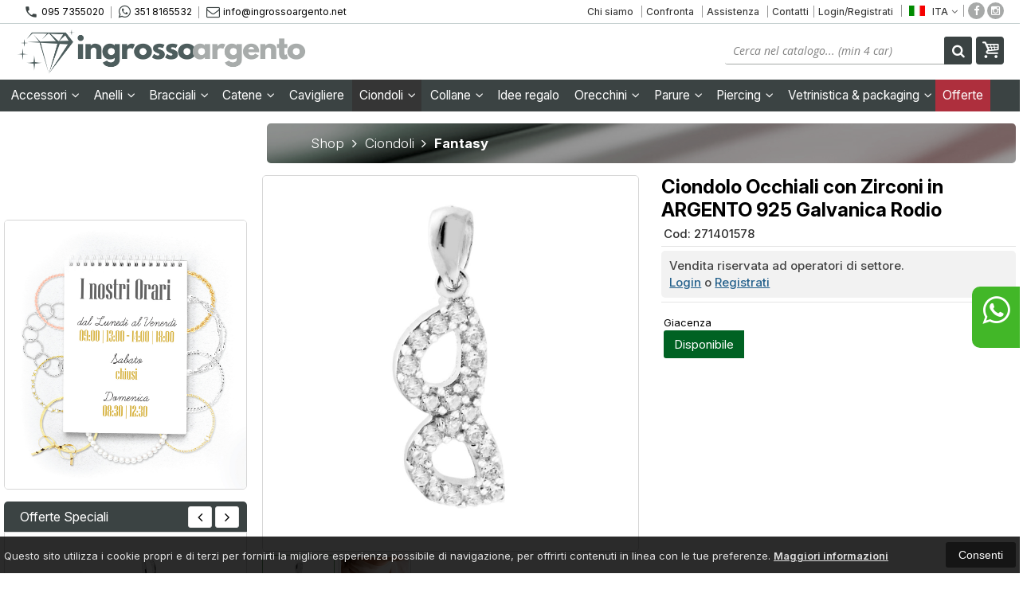

--- FILE ---
content_type: text/html; charset=UTF-8
request_url: https://www.ingrossoargento.net/3631--ciondolo-occhiali-con-zirconi-in-argento-925-galvanica-rodio.html
body_size: 32328
content:
<!DOCTYPE html PUBLIC "-//W3C//DTD XHTML 1.0 Transitional//EN" 
					  "http://www.w3.org/TR/xhtml1/DTD/xhtml1-transitional.dtd">
                      
<html>
<head prefix="og: http://ogp.me/ns# 
     fb: http://ogp.me/ns/fb# 
     product: http://ogp.me/ns/product#">
<!-- Google tag (gtag.js) -->
<script async src="https://www.googletagmanager.com/gtag/js?id=G-6JVZ4370EW"></script>
<script>
  window.dataLayer = window.dataLayer || [];
  function gtag(){dataLayer.push(arguments);}
  gtag('js', new Date());

  gtag('config', 'G-6JVZ4370EW');
</script><title>Ciondolo Occhiali con Zirconi in ARGENTO 925 Galvanica Rodio 271401578 </title>
<meta http-equiv="Content-Type" content="text/html; charset=utf-8" />

<meta name="description" content="Ciondolo a forma di Occhiali con Zirconi Bianchi." />
	<meta name="keywords" content="key 1, key 2" />
<link rel="canonical" href="https://ingrossoargento.net/3631--ciondolo-occhiali-con-zirconi-in-argento-925-galvanica-rodio.html" />
<meta property="og:type" content="product">
<meta property="og:title" content="Ciondolo Occhiali con Zirconi in ARGENTO 925 Galvanica Rodio 271401578 ">
<meta property="og:description" content="Ciondolo a forma di Occhiali con Zirconi Bianchi.">
<meta property="og:url" content="https://ingrossoargento.net/3631--ciondolo-occhiali-con-zirconi-in-argento-925-galvanica-rodio.html">
<meta property="og:image" content="https://ingrossoargento.net/prodotti/3631/XXL/3631foto.jpg">
<meta property="og:site_name" content="Ingrosso Argento">
<!-- Schema.org markup for Twitter -->
<meta name="twitter:card" content="summary">
<meta name="twitter:domain" content="https://ingrossoargento.net">
<meta name="twitter:image" content="https://ingrossoargento.net/prodotti/3631/XXL/3631foto.jpg">
<meta name="twitter:title" content="Ciondolo Occhiali con Zirconi in ARGENTO 925 Galvanica Rodio 271401578 ">
<meta name="twitter:description" content="Ciondolo a forma di Occhiali con Zirconi Bianchi.">
<meta name="twitter:creator" content="">

<meta name="viewport" content="width=device-width, initial-scale=1, maximum-scale=1, user-scalable=no">
<meta name="theme-color" content="#cfa348">

<script type="text/javascript" src="javascript/head.js?v=5.6"></script>

<link rel="stylesheet" type="text/css" href="styles/importDefault.css?v=5.61" media="screen">
<link rel="stylesheet" type="text/css" href="styles/stili.css?v=5.61" media="screen">
<link rel="stylesheet" type="text/css" href="styles/stili_responsive.css?v=5.61" media="screen">

<link rel="stylesheet" type="text/css" href="styles/stili_personalizzati.css?v=5.61" media="screen">

<link rel="shortcut icon" href="favicon.ico" type="image/x-icon">
              
<!--     MENU     --> 
	<!--<script src='http://ajax.googleapis.com/ajax/libs/jquery/1.10.2/jquery.min.js'></script>
	<!--<script type='text/javascript' src='javascript/menu_jquery.js'></script>-->
<!--     FINE MENU     -->

<!--<script type="text/javascript" src="javascript/jquery-1.8.3.js" ></script>-->
<script src="javascript/jquery-1.8.3.min.js"></script>
<script src="javascript/jquery.caret.1.02.js"></script>

<!--       GESTIONE GALLERY SCHEDA PRODOTTO    -->
	<link rel="stylesheet" href="javascript/glasscase_Image/css/glasscase.css?v=5.61" />
	<script type="text/javascript" src="javascript/glasscase_Image/js/modernizr.custom.js?v=5.6"></script>
	<script type="text/javascript" src="javascript/glasscase_Image/js/Size_jquery.glasscase.js?v=5.6" ></script>
<!--       FINE GESTIONE GALLERY SCHEDA PRODOTTO    --> 

	<!---->
	

<!-- CAROUSEL           --> 
	<script type="text/javascript" src="javascript/carousel/js/jquery.jcarousel.min.js?v=5.6"></script>    
	<script type="text/javascript" src="javascript/carousel/js/jcarousel.responsive.js?v=5.6"></script>
<!-- FINE CAROUSEL    -->  

<!-- Collegamenti UtilCaousel -->
	<script src="javascript/utilcarousel/js/jquery.utilcarousel.source.js?v=5.6"></script>
<!-- Collegamenti UtilCaousel -->


<!--  MENU RESPONSIVE   --> 
	<script src="javascript/MenuResponsive.js?v=5.6"></script>
	<script src="javascript/slicknav/jquery.slicknav.js?v=5.6"></script>
<!--  MENU RESPONSIVE   --> 

<!-- FILTRI RESPONSIVE -->
	<script src="javascript/FiltriResponsive.js?v=5.6"></script>
<!-- FILTRI RESPONSIVE -->

<!-- CAROUSEL   -->                         
    <script type="text/javascript" src="javascript/doubleTapToGo/js.js?v=5.6"></script>
<!-- FINE CAROUSEL  --> 



<!-- Select2 -->
<link rel="stylesheet" href="javascript/select2/select2.css?v=5.61" type="text/css" media="all" />
<script src="javascript/select2/select2.js?v=5.6" type="text/javascript"></script>
<!-- Select2 -->

<!--	Accordation Menu	-->
	<script src="javascript/AccorditionMenu/js/jquery-accordion-menu.js?v=5.6" type="text/javascript"></script>
<!--	Accordation Menu	-->

<!-- Finestre modali [scheda prodotto su info,pagamenti e spedizioni]		--> 
	<script src="javascript/Modal_effect/js/modernizr.custom.js?v=5.6"></script>
<!-- Finestre modali [scheda prodotto su info,pagamenti e spedizioni]		 -->

<!-- Smart Suggest auto compleate jquery -->
	<script type="text/javascript" src="javascript/Smart_Suggest/docs/assets/js/prettify/prettify.js?v=5.6"></script>
	<script type="text/javascript" src="javascript/Smart_Suggest/docs/assets/js/jquery.smartsuggest.js?v=5.6"></script>
<!-- Smart Suggest auto compleate jquery -->

<!-- Tooltip jquery -->
	<script src="javascript/tooltip/js/jquery.tooltipster.js?v=5.6"></script>
<!-- Tooltip jquery -->

<!--	   Alert Stilizzati	-->
	<script type="text/javascript" src="javascript/jquery-confirm/jquery-confirm.js?v=5.6"></script>
<!--	   Alert Stilizzati	-->


<!--	Smart_form [Form personalizzati]	-->
	<script type="text/javascript" src="javascript/smart_forms/js/jquery-ui-custom.min.js?v=5.6"></script>
    <script type="text/javascript" src="javascript/smart_forms/js/jquery.validate.min.js?v=5.6"></script>
    <script type="text/javascript" src="javascript/smart_forms/js/jquery.maskedinput.js?v=5.6"></script>
    <script type="text/javascript" src="javascript/smart_forms/js/additional-methods.min.js?v=5.6"></script>
    <script type="text/javascript" src="javascript/smart_forms/js/jquery-ui-custom.min.js?v=5.6"></script>
    <script type="text/javascript" src="javascript/smart_forms/js/jquery.stepper.min.js?v=5.6"></script>
    <script type="text/javascript" src="javascript/smart_forms/js/jquery-ui-touch-punch.min.js?v=5.6"></script>

    <!--[if lte IE 9]> 
        <script type="text/javascript" src="javascript/smart_forms/js/jquery.placeholder.min.js"></script>
    <![endif]-->    
    
    <!--[if lte IE 8]>
        <link type="text/css" rel="stylesheet" href="javascript/smart_forms/css/smart-forms-ie8.css">
    <![endif]-->
<!--	Smart_form [Form personalizzati]	-->

<!-- daterangepicker -->
	<script type="text/javascript" src="javascript/daterangepicker/moment.js?v=5.6"></script>
	<script type="text/javascript" src="javascript/daterangepicker/daterangepicker.js?v=5.6"></script>
<!-- daterangepicker -->

<!-- -->

<!-- Period DatePiker -->
	<script src="javascript/period_picker/jquery.datetimepicker.full.js"></script>
<!-- Period DatePiker -->
		
<!--FONTS-->
	<link href='https://fonts.googleapis.com/css?family=Open+Sans:300italic,400italic,600italic,700italic,800italic,400,300,600,700,800' rel='stylesheet' type='text/css'>
	<link href='https://fonts.googleapis.com/css?family=Roboto:400,100,100italic,300,300italic,400italic,500,500italic,700,700italic,900' rel='stylesheet' type='text/css'>
	<link href='https://fonts.googleapis.com/css?family=Hind:400,500,600,700' rel='stylesheet' type='text/css'>
	<link href='https://fonts.googleapis.com/css?family=Catamaran:400,500,600,700,800,300,900' rel='stylesheet' type='text/css'>
	<link href="https://fonts.googleapis.com/css2?family=Lato:ital,wght@0,300;0,400;0,700;1,300;1,400;1,700&display=swap" rel="stylesheet">
	<link href="https://fonts.googleapis.com/css?family=Dosis:400,500,600,700,800" rel="stylesheet">
	<link href="https://fonts.googleapis.com/css?family=Work+Sans:300,400,500,600,700,800" rel="stylesheet">
	<link href="https://fonts.googleapis.com/css?family=Rubik:400,500,700" rel="stylesheet">
		<link href="https://fonts.googleapis.com/icon?family=Material+Icons" rel="stylesheet">
	<link href="https://fonts.googleapis.com/icon?family=Material+Icons+Outlined" rel="stylesheet">
	<link href="https://fonts.googleapis.com/css2?family=Material+Symbols+Outlined:opsz,wght,FILL,GRAD@20..48,100..700,0..1,-50..200" rel="stylesheet" />
	<link href="styles/Linearicons/icons.css" rel="stylesheet" >
	

<link rel="stylesheet" href="styles/fontello/css/animation.css">
<!--[if lt IE 9]><script language="javascript" type="text/javascript" src="styles/fontello/html5.js"></script><![endif]-->
<!--[if IE 7]><link rel="stylesheet" href="styles/fontello/css/fontello-ie7.css"><![endif]-->
<link rel="stylesheet" href="styles/fontello/css/fontello.css">
<!--[if lt IE 9]><script language="javascript" type="text/javascript" src="styles/fontello2/html5.js"></script><![endif]-->
<!--[if IE 7]><link rel="stylesheet" href="styles/fontello2/css/fontello-ie7.css"><![endif]-->
<link rel="stylesheet" href="styles/fontello2/css/fontello.css">

<script type="text/javascript" src="javascript/funzioni.js?v=5.6"></script>
<script type="text/javascript" src="javascript/funzioni_comuni.js?v=5.6"></script>


<script type="application/ld+json">
{
  "@context": "http://schema.org",
  "@type": "Product", 
  "description": "Ciondolo a forma di Occhiali con Zirconi Bianchi....",
  "name": "Ciondolo Occhiali con Zirconi in ARGENTO 925 Galvanica Rodio",
  "image": "https://ingrossoargento.net/prodotti/3631/XXL/3631foto.jpg",
  "brand": {
    "@type": "Thing",
    "name": ""
  }    
}
</script>
	<style>
		:root {
			--img-logo: url(https://ingrossoargento.net/images/logo.png)
		}
	</style>
<!-- FACEBOOK IMAGE -->
	<meta property="og:image" content="https://ingrossoargento.net/prodotti/3631/media/3631foto.jpg" />
<!-- FACEBOOK IMAGE -->

<!-- jsCarousel-2.0.0  -->
<script src="javascript/jsCarousel-2.0.0/jsCarousel-2.0.0.js" type="text/javascript"></script>
<link href="javascript/jsCarousel-2.0.0/jsCarousel-2.0.0.css" rel="stylesheet" type="text/css" />
<!-- jsCarousel-2.0.0  -->

</head>

	<body id="SchedaProdotto" class=" lingua1 CatLeftTopActive MenuPrincipale0 FotoArticoliRettangolare AcquistoRapidoAttivo NumArtRowModalita2 PositionSerach0 LayoutUnit1 PrezziSoloLogin">
		<div id="body2" class="CategoriaSxSlider">
				        <!-- DIV PRINCIPALE CHE SI CHIUDE NEL FOOTER -->
        <div id="root">
        	<div id="popup">
	<div id="messaggio"></div>
	<div class="chiudi_popup" onclick="javascript:$('#popup').fadeOut()">X</div>
</div>

<div id="popupfull">
	<div id="messaggio_full"></div>
</div><div class='SliderBorderScreen Whatsapp-Style'><a class="telefono whatsapp n" href="https://wa.me/393518165532" target="_blank"><i class="fa fa-whatsapp"></i>351 8165532<span class='txt'>Numero Whatsapp per info e assistenza</span></a></div><div id="IconLoadingPage"><i class="colorPr fontello-icon icon-spin4 animate-spin"></i></div>
<div class="BackSfondoBox">
<header id="top" itemscope="itemscope" itemtype="https://schema.org/WPHeader">
    <!-- GESTIONE ACCOUNT E BENVENUTO -->
			<div id="Notifica_cookie" class="VersionCookie2">
			<section>
				<div class="textCookie">Questo sito utilizza i cookie propri e di terzi per fornirti la migliore esperienza possibile di navigazione, per offrirti contenuti in linea con le tue preferenze. <a href='javascript:privacy()'>Maggiori informazioni</a></div>
				<div class="buttonCookie">
					<button class="fade" onclick="consenti_cookie()"><span>Consenti</span></button>
				</div>
			</section>
		</div>
	    <div id="HeaderSfondo">
    <div class="pattern">
    <span id="ButtonMenuResponsive" class="">
        <span class="Line"></span>
        <span class="Line"></span>
        <span class="Line"></span>
    </span>
    <div id="div_top_nav">
		<section>
				<nav  id="top_nav" class="AlzaSuSmartphone">
			<a itemprop="url" id="logo" class="logoResponsive" href="https://ingrossoargento.net" title="Ingrosso Argento">
	<img itemprop="logo" border="0" src="images/logo.png" title="Ingrosso Argento" alt="Ingrosso Argento">&nbsp;
	
</a><span class='SocialTop'><a class='social Facebook' title='Facebook' target='_blank' href='https://www.facebook.com/100067780071629/'><i class='colorPr fa fa-facebook social'></i></a><a class='social Instagram' title='Instagram' target='_blank' href='https://www.instagram.com/ingrossoargento/'><i class='colorPr fa fa-instagram social'></i></a></span>			<span class="top__menu_left">
				<a class="telefono icon LinkMobile n" href_mobile="tel:095 7355020"><i class="material-icons">phone</i>095 7355020</a><a class="telefono whatsapp n" href="https://wa.me/393518165532" target="_blank"><i class="fa fa-whatsapp"></i>351 8165532</a>				<a class="email icon LinkDeskMobile" href_desktop="contatti.html" href_mobile="mailto:info@ingrossoargento.net">
					<i class="fa fa-envelope-o"></i>info@ingrossoargento.net				</a>
							</span>
			<span class="top__menu">
							<a itemprop="url" href="chisiamo.html" class="chi_siamo copyForMenuResponsive">
					Chi siamo				</a>					<a itemprop="url" class="confronta ResponsiveSoloIcona copyForMenuResponsive"  href="javascript:ApriConfronta('1')"><i class='material-icons'>compare_arrows</i><span class='txt'>Confronta</span><span class='Contatore ' id='ContatoreProdConfronta'><span>0</span></span>					</a>
									<a class="assistenza fade copyForMenuResponsive " href="assistenza.html">Assistenza</a>
						<a class="SoloResponsive ResponsiveSoloIcona carrelloResponsive" href="carrello-si.html">
				<i class="IconCart icon icon-fontello icon-basket"></i>				<span class="Contatore" id="ContatoreProdottiCarrello"></span>
			</a>
							<a itemprop="url" href="contatti.html" class="servizi copyForMenuResponsive">
					Contatti				</a><a href="login.html" class="ResponsiveSoloIcona account" ><i class='material-icons NessunaAzione'>person_outline</i><span class="txt">Login/Registrati</span></a>							<span id="LinguaAttuale" class="MenuTendinaVeloce" CambiaIcona="0">
										<a id="LinguaAttualeLink" href="javascript:" class="ResponsiveSoloIcona tooltipster_interctive selected" title="<div id='AltreLingue' class='MenuLink'><a id='Ita' href='?id=3631&lingua=1' class='selected'><img src='images/ita.png' style='margin-right:5px'/>ITA</a><a id='Eng' href='?id=3631&lingua=2' class=''><img src='images/eng.png' style='margin-right:5px'/>ENG</a></div>">
						<i><img src="images/ita.png" style="margin-right:5px"/></i>
						<span class="txt">ITA</span><i class="secondariaRight fa fa-angle-down"></i>
					</a>       
				</span>
										<!--<span class="top_menu2" style="display:none">
										<a class="ListaDesideri2" href="javascript:ApriListaDesideri('1')">
						Preferiti<span id='ContatoreProdListaDesideri'></span>					</a>
										<a class="confronta2"   href="javascript:ApriConfronta('1')">
						<i class="fa fa-signal"></i>
						Confronta<span id='ContatoreProdConfronta'><span>0</span></span>					</a>
										<a class="whatsapp2">
						<i class="fa fa-whatsapp"></i>
						WhatsApp					</a> 
					
				</span>-->
					</nav>
		</section>
	</div>
    <nav class="center MenuPrincipaleFull" >
		<div class="containerCerca_Carrello">
        <section class="" >
			<div class="Lineafullwidth"></div>
            <div class="Content_DecorazioneHeader">
                <div class="DecorazioneHeader FreccettaBackgrounSottoLogo"><div class="First"></div></div>
			</div>
			<span class="content-LogoTagA"><a itemprop="url" id="logo" class="logo" href="https://ingrossoargento.net" title="Ingrosso Argento">
	<img itemprop="logo" border="0" src="images/logo.png" title="Ingrosso Argento" alt="Ingrosso Argento">&nbsp;
	
</a></span><div class="Ricerca_Carrello smart-forms"><div class="carrellotop" id="preview_carrello">
				<a id="CarrelloAjax" class="AnteprimeCarrello topcarrello btncarrello colorepulsanti coloretopcarrello fade vuoto" onclick="location.href='carrello-si.html'" >
    <i class="IconCart icon icon-fontello icon-basket"></i>
</a>
<script>
	if($("#pagina_attuale").val() != "loginSceltaCliente.php"){
		
		let AttivaIconeLinkVeloci = 0,

			totqta = 0,
			qtaVisibile = 0,
			ProdNelCarrello = 0,

			ContatoreProdottiCarrello = $(".ResponsiveSoloIcona #ContatoreProdottiCarrello"),

			TootltipCarrello = $('#CarrelloAjax');

		if($('#tooltiptCaricate').length === 0) {
			$('body').append('<span id="tooltiptCaricate"></span>');
		}

		ContatoreProdottiCarrello.html('<span>'+ProdNelCarrello+'</span>');
		if(ProdNelCarrello > 0){
			ContatoreProdottiCarrello.removeClass("vuoto");
		} else {
			ContatoreProdottiCarrello.addClass("vuoto");
		}

		TootltipCarrello.tooltipster({
			position:				'bottom',
			theme:					'tooltipster-shadow',
			contentTooltipAsHTML:	true,
			interactive:			true,
			maxWidth:				340,
			touchDevices:			false,
			multiple:				true,
			content:				$(`<div>Non ci sono prodotti nel tuo carrello</div>`),
			functionReady: function(instance, helper){
				FotoArticoliCentrate("#PreviewProdottiCarrello img")
			}
		});
		
		$('.LinkSpeciali2.LinkCarrello .AnteprimeCarrello').attr("tot-pr", qtaVisibile);

		if(AttivaIconeLinkVeloci === 1){

			if(0 > 0){

				if(!$("nav.menu_principale li.LinkSpeciali2").hasClass('visible')){
					$("nav.menu_principale li.LinkSpeciali2").addClass('visible');
				}
				
				if($("#CarrelloMenuFisso").length > 0){
					$("#CarrelloMenuFisso, #CarrelloMenuFisso > .IconCart").attr("tot-pr",qtaVisibile);
				}

			} else {
				$("nav.menu_principale li.LinkSpeciali2").removeClass('visible');
				$("nav.menu_principale li.LinkSpeciali2 a > .IconCart").removeAttr('tot-pr');
			}

			$("nav.menu_principale li.LinkSpeciali2 a b").html(" &euro; 0,00 <i class='fa fa-chevron-right'></i>");
		}

		$("body").addClass("CarrelloAjaxNonVuoto").removeClass("CarrelloAjaxVuoto");
		if($("#ListaCarrelliSalvatiAccount").length > 0)
	{ open_ordini("NoChangeUrl|0",3); }
	else if($("#CarrelloSalvatoAccount").length > 0)
	{ open_ordini('NoChangeUrl|'+$("#CarrelloSalvatoAccount").val(),2); }
	}
</script>
<div id="divaggiorna" ></div>

			</div><input type="hidden" id="MinimiCaratteriDiRicerca" value="4" /><form action="catalogo-search.html" method="get" id="search" onSubmit="return ControllaFormRicerca(this.id)" class="" ><span class="F"><label for="sa" class="field noPosition"><input type="text" id="sa" name="key" class="gui-input" value="" placeholder="Cerca nel catalogo... (min 4 car)" ><i class="colorPr fontello-icon icon-spin4 animate-spin"></i></label></span><button class="colorepulsanti fade" type="submit"><span class="field-icon"><i class="fa fa-search"></i></span></button></form>
				<div class="Lineafullwidth"></div>
				</div>            <div id="InfoRapide">
            	<!--<div class="indirizzo">
                	<i class="fa fa-map-marker"></i>
                    <span class="value">SP 70/i Via Passo del Fico, Blocco B5, n&deg;3 <br />95121 - Catania (CT)</span>
                </div>-->
				
				<span class='SocialTop2'><a class='social Facebook' title='Facebook' target='_blank' href='https://www.facebook.com/100067780071629/'><i class='colorPr fa fa-facebook social'></i></a><a class='social Instagram' title='Instagram' target='_blank' href='https://www.instagram.com/ingrossoargento/'><i class='colorPr fa fa-instagram social'></i></a></span>				<div class="whatsapp">
                	<i class="fa fa-whatsapp"></i>
                    <span class="value">
						<span class="Et">Whatsapp:</span>
						<a class="telefono whatsapp n" href="https://wa.me/393518165532" target="_blank">351 8165532</a>                    </span>
                </div>
				                <div class="telefono">
                	<i class="material-icons">headset_mic</i>
                    <span class="value">
						<span class="Et">:</span>
						<a class="telefono LinkMobile n" href_mobile="tel:095 7355020">095 7355020</a>                    </span>
                </div>
                <div class="email">
                	<i class="material-icons">mail_outline</i>
                    <span class="value">
						<span class="Et">Email:</span>
                        <a class="icon LinkDeskMobile" href_desktop="contatti.html" href_mobile="mailto:info@ingrossoargento.net">info@ingrossoargento.net</a>
                    </span>
                </div>
            </div>
            </section></div></nav></div></div><div class="menu_principaleHeader MantieniAltezza">	
    <nav id="menu_content" class="menu_principale">
		        <ul id="MenuSoloResponsive" style="display:none"><li class='Static noInMenuResponsive home '><a id='LinkHome' class='fade ' href='https://ingrossoargento.net'>Home</a></li><li class='Static copyForMenuResponsive chisiamo '><font class='bordo'></font><a class='fade ' href='chisiamo.html'>Chi siamo</a></li><li class='Static PaginaCatalogo '><font class='bordo'></font><a class='fade ' href='i-nostri-prodotti.html'>Catalogo</a></li><li class='Static copyForMenuResponsive faq '><font class='bordo'></font><a class='fade ' href='faq.html'>FAQ</a></li><li class='Static copyForMenuResponsive contatti '><font class='bordo'></font><a class='fade ' href='contatti.html'>Contatti</a></li><li class='assistenza copyForMenuResponsive ' ><font class='bordo'></font><a class='fade ' href='assistenza.html'>Assistenza</a></li><li class='LinkSpeciali copyForMenuResponsive '><font class='bordo'></font><a class='fade Nuovi ' href='novita.html'>Novit&agrave;</a></li><li class='LinkSpeciali copyForMenuResponsive '><font class='bordo'></font><a class='fade Offerte ' href='offerte.html'>Offerte</a></li></ul>
        <section class="menu_tendina">	
					<input type="hidden" value="true" id="menuPrCategorieActive" />
            		<nav id="nav" class="ListaEstesa" role="navigation">
                        <ul id="menuresponsive" data-version="0" >
						
							<li class="noInMenuResponsive home">	
								<a id="LinkHome" class="fade " href="https://ingrossoargento.net">
								Home								</a>
							</li>
            
								
											<li class="Submenu  HasSubMenu" name_macro="Accessori">
																						<font class="bordo"></font>
											<a  class="fade "
												href="catalogo-255-0-accessori-accessori-accessori-accessori.html">
												Accessori                            
												<i class='fa fa-angle-down'></i>												<!-- FRECCIA SOTTO SECONDO LIVELLO MENU -->
											</a>
											<!-- TENDINA SECONDO LIVELLO -->
																																			<ul class="Cat_level0">
													<li class="level0 blocco"></li>
													<li class="level0 ListSub">
																										<ul class="SingleSub_level1" pos="0">
														<li class="Sub_level1">
															<a class="fade" href="catalogo-259-255-accessori-fermacravatta.html">Fermacravatta</a>
														</li>
																											<li class="Last"></li>
													</ul>
																										<ul class="SingleSub_level1" pos="1">
														<li class="Sub_level1">
															<a class="fade" href="catalogo-257-255-accessori-fermasoldi.html">Fermasoldi</a>
														</li>
																											<li class="Last"></li>
													</ul>
																										<ul class="SingleSub_level1" pos="2">
														<li class="Sub_level1">
															<a class="fade" href="catalogo-258-255-accessori-gemelli.html">Gemelli</a>
														</li>
																											<li class="Last"></li>
													</ul>
																										<ul class="SingleSub_level1" pos="3">
														<li class="Sub_level1">
															<a class="fade" href="catalogo-256-255-accessori-portachiavi.html">Portachiavi</a>
														</li>
																											<li class="Last"></li>
													</ul>
																										<ul class="SingleSub_level1" pos="4">
														<li class="Sub_level1">
															<a class="fade" href="catalogo-373-255-accessori-semilavorati.html">Semilavorati</a>
														</li>
																															<li class="Sub_level2">
																		<a class="fade" href="catalogo-376-255-accessori-semilavorati-allungo.html">Allungo</a>
																	</li>
																																		<li class="Sub_level2">
																		<a class="fade" href="catalogo-381-255-accessori-semilavorati-anello.html">Anello</a>
																	</li>
																																		<li class="Sub_level2">
																		<a class="fade" href="catalogo-387-255-accessori-semilavorati-brise-.html">Brise'</a>
																	</li>
																																		<li class="Sub_level2">
																		<a class="fade" href="catalogo-375-255-accessori-semilavorati-chiusura.html">Chiusura</a>
																	</li>
																																		<li class="Sub_level2">
																		<a class="fade" href="catalogo-374-255-accessori-semilavorati-contromaglia.html">Contromaglia</a>
																	</li>
																																		<li class="Sub_level2">
																		<a class="fade" href="catalogo-401-255-accessori-semilavorati-distanziatori.html">Distanziatori</a>
																	</li>
																														<li class="Last"></li>
													</ul>
																										<ul class="SingleSub_level1 Last" pos="5">
														<li class="Sub_level1">
															<a class="fade" href="catalogo-345-255-accessori-spille.html">Spille</a>
														</li>
																											<li class="Last"></li>
													</ul>
																										</li>
												</ul></li>	
											<li class="Submenu  HasSubMenu" name_macro="Anelli">
																						<font class="bordo"></font>
											<a  class="fade "
												href="catalogo-203-0-anelli-anelli-anelli-anelli.html">
												Anelli                            
												<i class='fa fa-angle-down'></i>												<!-- FRECCIA SOTTO SECONDO LIVELLO MENU -->
											</a>
											<!-- TENDINA SECONDO LIVELLO -->
																																			<ul class="Cat_level0">
													<li class="level0 blocco"></li>
													<li class="level0 ListSub">
																										<ul class="SingleSub_level1" pos="0">
														<li class="Sub_level1">
															<a class="fade" href="catalogo-390-203-anelli-acciaio.html">Acciaio</a>
														</li>
																											<li class="Last"></li>
													</ul>
																										<ul class="SingleSub_level1" pos="1">
														<li class="Sub_level1">
															<a class="fade" href="catalogo-275-203-anelli-chevalier.html">Chevalier</a>
														</li>
																											<li class="Last"></li>
													</ul>
																										<ul class="SingleSub_level1" pos="2">
														<li class="Sub_level1">
															<a class="fade" href="catalogo-312-203-anelli-eternity.html">Eternity</a>
														</li>
																											<li class="Last"></li>
													</ul>
																										<ul class="SingleSub_level1" pos="3">
														<li class="Sub_level1">
															<a class="fade" href="catalogo-368-203-anelli-etnico.html">Etnico</a>
														</li>
																											<li class="Last"></li>
													</ul>
																										<ul class="SingleSub_level1" pos="4">
														<li class="Sub_level1">
															<a class="fade" href="catalogo-274-203-anelli-fantasy.html">Fantasy</a>
														</li>
																											<li class="Last"></li>
													</ul>
																										<ul class="SingleSub_level1" pos="5">
														<li class="Sub_level1">
															<a class="fade" href="catalogo-335-203-anelli-fasce-e-fascioni.html">Fasce e fascioni</a>
														</li>
																											<li class="Last"></li>
													</ul>
																										<ul class="SingleSub_level1" pos="6">
														<li class="Sub_level1">
															<a class="fade" href="catalogo-208-203-anelli-fedi-e-fedine.html">Fedi e fedine</a>
														</li>
																											<li class="Last"></li>
													</ul>
																										<ul class="SingleSub_level1" pos="7">
														<li class="Sub_level1">
															<a class="fade" href="catalogo-300-203-anelli-lettere.html">Lettere</a>
														</li>
																											<li class="Last"></li>
													</ul>
																										<ul class="SingleSub_level1" pos="8">
														<li class="Sub_level1">
															<a class="fade" href="catalogo-278-203-anelli-perle.html">Perle</a>
														</li>
																											<li class="Last"></li>
													</ul>
																										<ul class="SingleSub_level1" pos="9">
														<li class="Sub_level1">
															<a class="fade" href="catalogo-313-203-anelli-pietre-color.html">Pietre color</a>
														</li>
																											<li class="Last"></li>
													</ul>
																										<ul class="SingleSub_level1" pos="10">
														<li class="Sub_level1">
															<a class="fade" href="catalogo-325-203-anelli-sacri.html">Sacri</a>
														</li>
																											<li class="Last"></li>
													</ul>
																										<ul class="SingleSub_level1" pos="11">
														<li class="Sub_level1">
															<a class="fade" href="catalogo-314-203-anelli-smaltati.html">Smaltati</a>
														</li>
																											<li class="Last"></li>
													</ul>
																										<ul class="SingleSub_level1" pos="12">
														<li class="Sub_level1">
															<a class="fade" href="catalogo-204-203-anelli-solitari.html">Solitari</a>
														</li>
																											<li class="Last"></li>
													</ul>
																										<ul class="SingleSub_level1" pos="13">
														<li class="Sub_level1">
															<a class="fade" href="catalogo-205-203-anelli-trilogy.html">Trilogy</a>
														</li>
																											<li class="Last"></li>
													</ul>
																										<ul class="SingleSub_level1 Last" pos="14">
														<li class="Sub_level1">
															<a class="fade" href="catalogo-207-203-anelli-veretta.html">Veretta</a>
														</li>
																											<li class="Last"></li>
													</ul>
																										</li>
												</ul></li>	
											<li class="Submenu  HasSubMenu" name_macro="Bracciali">
																						<font class="bordo"></font>
											<a  class="fade "
												href="catalogo-210-0-bracciali-bracciali-bracciali-bracciali.html">
												Bracciali                            
												<i class='fa fa-angle-down'></i>												<!-- FRECCIA SOTTO SECONDO LIVELLO MENU -->
											</a>
											<!-- TENDINA SECONDO LIVELLO -->
																																			<ul class="Cat_level0">
													<li class="level0 blocco"></li>
													<li class="level0 ListSub">
																										<ul class="SingleSub_level1" pos="0">
														<li class="Sub_level1">
															<a class="fade" href="catalogo-352-210-bracciali-acciaio.html">Acciaio</a>
														</li>
																															<li class="Sub_level2">
																		<a class="fade" href="catalogo-407-210-bracciali-acciaio-catena.html">Catena</a>
																	</li>
																																		<li class="Sub_level2">
																		<a class="fade" href="catalogo-408-210-bracciali-acciaio-fantasy.html">Fantasy</a>
																	</li>
																																		<li class="Sub_level2">
																		<a class="fade" href="catalogo-412-210-bracciali-acciaio-imperniati.html">Imperniati</a>
																	</li>
																																		<li class="Sub_level2">
																		<a class="fade" href="catalogo-418-210-bracciali-acciaio-pallina.html">Pallina</a>
																	</li>
																																		<li class="Sub_level2">
																		<a class="fade" href="catalogo-409-210-bracciali-acciaio-perle.html">Perle</a>
																	</li>
																																		<li class="Sub_level2">
																		<a class="fade" href="catalogo-403-210-bracciali-acciaio-pietre.html">Pietre</a>
																	</li>
																																		<li class="Sub_level2">
																		<a class="fade" href="catalogo-413-210-bracciali-acciaio-pvc-ecopelle-altro.html">Pvc Ecopelle altro</a>
																	</li>
																																		<li class="Sub_level2">
																		<a class="fade" href="catalogo-414-210-bracciali-acciaio-rigidi.html">Rigidi</a>
																	</li>
																																		<li class="Sub_level2">
																		<a class="fade" href="catalogo-410-210-bracciali-acciaio-rosario.html">Rosario</a>
																	</li>
																																		<li class="Sub_level2">
																		<a class="fade" href="catalogo-411-210-bracciali-acciaio-targa.html">Targa</a>
																	</li>
																																		<li class="Sub_level2">
																		<a class="fade" href="catalogo-406-210-bracciali-acciaio-tennis.html">Tennis</a>
																	</li>
																														<li class="Last"></li>
													</ul>
																										<ul class="SingleSub_level1" pos="1">
														<li class="Sub_level1">
															<a class="fade" href="catalogo-392-210-bracciali-baciamano.html">Baciamano</a>
														</li>
																											<li class="Last"></li>
													</ul>
																										<ul class="SingleSub_level1" pos="2">
														<li class="Sub_level1">
															<a class="fade" href="catalogo-329-210-bracciali-calza.html">Calza</a>
														</li>
																											<li class="Last"></li>
													</ul>
																										<ul class="SingleSub_level1" pos="3">
														<li class="Sub_level1">
															<a class="fade" href="catalogo-361-210-bracciali-catena.html">Catena</a>
														</li>
																											<li class="Last"></li>
													</ul>
																										<ul class="SingleSub_level1" pos="4">
														<li class="Sub_level1">
															<a class="fade" href="catalogo-382-210-bracciali-cubetti.html">Cubetti</a>
														</li>
																											<li class="Last"></li>
													</ul>
																										<ul class="SingleSub_level1" pos="5">
														<li class="Sub_level1">
															<a class="fade" href="catalogo-358-210-bracciali-etnico.html">Etnico</a>
														</li>
																											<li class="Last"></li>
													</ul>
																										<ul class="SingleSub_level1" pos="6">
														<li class="Sub_level1">
															<a class="fade" href="catalogo-273-210-bracciali-fantasy.html">Fantasy</a>
														</li>
																											<li class="Last"></li>
													</ul>
																										<ul class="SingleSub_level1" pos="7">
														<li class="Sub_level1">
															<a class="fade" href="catalogo-333-210-bracciali-lettera.html">Lettera</a>
														</li>
																											<li class="Last"></li>
													</ul>
																										<ul class="SingleSub_level1" pos="8">
														<li class="Sub_level1">
															<a class="fade" href="catalogo-214-210-bracciali-palline.html">Palline</a>
														</li>
																											<li class="Last"></li>
													</ul>
																										<ul class="SingleSub_level1" pos="9">
														<li class="Sub_level1">
															<a class="fade" href="catalogo-212-210-bracciali-perle.html">Perle</a>
														</li>
																											<li class="Last"></li>
													</ul>
																										<ul class="SingleSub_level1" pos="10">
														<li class="Sub_level1">
															<a class="fade" href="catalogo-272-210-bracciali-rigidi.html">Rigidi</a>
														</li>
																											<li class="Last"></li>
													</ul>
																										<ul class="SingleSub_level1" pos="11">
														<li class="Sub_level1">
															<a class="fade" href="catalogo-328-210-bracciali-rosario.html">Rosario</a>
														</li>
																											<li class="Last"></li>
													</ul>
																										<ul class="SingleSub_level1" pos="12">
														<li class="Sub_level1">
															<a class="fade" href="catalogo-291-210-bracciali-sacri.html">Sacri</a>
														</li>
																											<li class="Last"></li>
													</ul>
																										<ul class="SingleSub_level1" pos="13">
														<li class="Sub_level1">
															<a class="fade" href="catalogo-216-210-bracciali-smaltati.html">Smaltati</a>
														</li>
																											<li class="Last"></li>
													</ul>
																										<ul class="SingleSub_level1" pos="14">
														<li class="Sub_level1">
															<a class="fade" href="catalogo-306-210-bracciali-targa.html">Targa</a>
														</li>
																											<li class="Last"></li>
													</ul>
																										<ul class="SingleSub_level1 Last" pos="15">
														<li class="Sub_level1">
															<a class="fade" href="catalogo-211-210-bracciali-tennis.html">Tennis</a>
														</li>
																											<li class="Last"></li>
													</ul>
																										</li>
												</ul></li>	
											<li class="Submenu  HasSubMenu" name_macro="Catene">
																						<font class="bordo"></font>
											<a  class="fade "
												href="catalogo-218-0-catene-catene-catene-catene.html">
												Catene                            
												<i class='fa fa-angle-down'></i>												<!-- FRECCIA SOTTO SECONDO LIVELLO MENU -->
											</a>
											<!-- TENDINA SECONDO LIVELLO -->
																																			<ul class="Cat_level0">
													<li class="level0 blocco"></li>
													<li class="level0 ListSub">
																										<ul class="SingleSub_level1" pos="0">
														<li class="Sub_level1">
															<a class="fade" href="catalogo-364-218-catene-acciaio.html">Acciaio</a>
														</li>
																											<li class="Last"></li>
													</ul>
																										<ul class="SingleSub_level1" pos="1">
														<li class="Sub_level1">
															<a class="fade" href="catalogo-353-218-catene-cardano.html">Cardano</a>
														</li>
																											<li class="Last"></li>
													</ul>
																										<ul class="SingleSub_level1" pos="2">
														<li class="Sub_level1">
															<a class="fade" href="catalogo-225-218-catene-corda.html">Corda</a>
														</li>
																											<li class="Last"></li>
													</ul>
																										<ul class="SingleSub_level1" pos="3">
														<li class="Sub_level1">
															<a class="fade" href="catalogo-397-218-catene-coreana.html">Coreana</a>
														</li>
																											<li class="Last"></li>
													</ul>
																										<ul class="SingleSub_level1" pos="4">
														<li class="Sub_level1">
															<a class="fade" href="catalogo-223-218-catene-disco.html">Disco</a>
														</li>
																											<li class="Last"></li>
													</ul>
																										<ul class="SingleSub_level1" pos="5">
														<li class="Sub_level1">
															<a class="fade" href="catalogo-355-218-catene-fantasia.html">Fantasia</a>
														</li>
																											<li class="Last"></li>
													</ul>
																										<ul class="SingleSub_level1" pos="6">
														<li class="Sub_level1">
															<a class="fade" href="catalogo-343-218-catene-figaro.html">Figaro</a>
														</li>
																											<li class="Last"></li>
													</ul>
																										<ul class="SingleSub_level1" pos="7">
														<li class="Sub_level1">
															<a class="fade" href="catalogo-226-218-catene-forzatina.html">Forzatina</a>
														</li>
																															<li class="Sub_level2">
																		<a class="fade" href="catalogo-356-218-catene-forzatina-forzatina.html">Forzatina</a>
																	</li>
																																		<li class="Sub_level2">
																		<a class="fade" href="catalogo-330-218-catene-forzatina-forzatina-alternata-pallina.html">Forzatina alternata pallina</a>
																	</li>
																														<li class="Last"></li>
													</ul>
																										<ul class="SingleSub_level1" pos="8">
														<li class="Sub_level1">
															<a class="fade" href="catalogo-369-218-catene-graffetta.html">Graffetta</a>
														</li>
																											<li class="Last"></li>
													</ul>
																										<ul class="SingleSub_level1" pos="9">
														<li class="Sub_level1">
															<a class="fade" href="catalogo-224-218-catene-grumetta.html">Grumetta</a>
														</li>
																											<li class="Last"></li>
													</ul>
																										<ul class="SingleSub_level1" pos="10">
														<li class="Sub_level1">
															<a class="fade" href="catalogo-221-218-catene-pallina.html">Pallina</a>
														</li>
																											<li class="Last"></li>
													</ul>
																										<ul class="SingleSub_level1" pos="11">
														<li class="Sub_level1">
															<a class="fade" href="catalogo-337-218-catene-pvc.html">PVC</a>
														</li>
																											<li class="Last"></li>
													</ul>
																										<ul class="SingleSub_level1" pos="12">
														<li class="Sub_level1">
															<a class="fade" href="catalogo-222-218-catene-rolo-.html">Rolo'</a>
														</li>
																											<li class="Last"></li>
													</ul>
																										<ul class="SingleSub_level1" pos="13">
														<li class="Sub_level1">
															<a class="fade" href="catalogo-332-218-catene-singapore.html">Singapore</a>
														</li>
																											<li class="Last"></li>
													</ul>
																										<ul class="SingleSub_level1" pos="14">
														<li class="Sub_level1">
															<a class="fade" href="catalogo-389-218-catene-spiga.html">Spiga</a>
														</li>
																											<li class="Last"></li>
													</ul>
																										<ul class="SingleSub_level1" pos="15">
														<li class="Sub_level1">
															<a class="fade" href="catalogo-305-218-catene-super-singapore.html">Super singapore</a>
														</li>
																											<li class="Last"></li>
													</ul>
																										<ul class="SingleSub_level1" pos="16">
														<li class="Sub_level1">
															<a class="fade" href="catalogo-304-218-catene-travertino.html">Travertino</a>
														</li>
																											<li class="Last"></li>
													</ul>
																										<ul class="SingleSub_level1" pos="17">
														<li class="Sub_level1">
															<a class="fade" href="catalogo-219-218-catene-veneziana.html">Veneziana</a>
														</li>
																											<li class="Last"></li>
													</ul>
																										<ul class="SingleSub_level1 Last" pos="18">
														<li class="Sub_level1">
															<a class="fade" href="catalogo-405-218-catene-volpe.html">Volpe</a>
														</li>
																											<li class="Last"></li>
													</ul>
																										</li>
												</ul></li>	
											<li class="Submenu " name_macro="Cavigliere">
																						<font class="bordo"></font>
											<a  class="fade "
												href="catalogo-227-0-cavigliere-cavigliere-cavigliere-cavigliere.html">
												Cavigliere                            
																								<!-- FRECCIA SOTTO SECONDO LIVELLO MENU -->
											</a>
											<!-- TENDINA SECONDO LIVELLO -->
											</li>	
											<li class="Submenu selected HasSubMenu" name_macro="Ciondoli">
																						<font class="bordo"></font>
											<a  class="fade selected"
												href="catalogo-228-0-ciondoli-ciondoli-ciondoli-ciondoli.html">
												Ciondoli                            
												<i class='fa fa-angle-down'></i>												<!-- FRECCIA SOTTO SECONDO LIVELLO MENU -->
											</a>
											<!-- TENDINA SECONDO LIVELLO -->
																																			<ul class="Cat_level0">
													<li class="level0 blocco"></li>
													<li class="level0 ListSub">
																										<ul class="SingleSub_level1" pos="0">
														<li class="Sub_level1">
															<a class="fade" href="catalogo-385-228-ciondoli-acciaio.html">Acciaio</a>
														</li>
																											<li class="Last"></li>
													</ul>
																										<ul class="SingleSub_level1" pos="1">
														<li class="Sub_level1">
															<a class="fade" href="catalogo-231-228-ciondoli-animali.html">Animali</a>
														</li>
																											<li class="Last"></li>
													</ul>
																										<ul class="SingleSub_level1" pos="2">
														<li class="Sub_level1">
															<a class="fade" href="catalogo-302-228-ciondoli-chiama-angeli.html">Chiama angeli</a>
														</li>
																											<li class="Last"></li>
													</ul>
																										<ul class="SingleSub_level1" pos="3">
														<li class="Sub_level1">
															<a class="fade" href="catalogo-326-228-ciondoli-croci.html">Croci</a>
														</li>
																											<li class="Last"></li>
													</ul>
																										<ul class="SingleSub_level1" pos="4">
														<li class="Sub_level1">
															<a class="fade" href="catalogo-230-228-ciondoli-cuori.html">Cuori</a>
														</li>
																											<li class="Last"></li>
													</ul>
																										<ul class="SingleSub_level1" pos="5">
														<li class="Sub_level1">
															<a class="fade" href="catalogo-359-228-ciondoli-etnico.html">Etnico</a>
														</li>
																											<li class="Last"></li>
													</ul>
																										<ul class="SingleSub_level1" pos="6">
														<li class="Sub_level1">
															<a class="fade" href="catalogo-233-228-ciondoli-fantasy.html">Fantasy</a>
														</li>
																											<li class="Last"></li>
													</ul>
																										<ul class="SingleSub_level1" pos="7">
														<li class="Sub_level1">
															<a class="fade" href="catalogo-232-228-ciondoli-lettera.html">Lettera</a>
														</li>
																											<li class="Last"></li>
													</ul>
																										<ul class="SingleSub_level1" pos="8">
														<li class="Sub_level1">
															<a class="fade" href="catalogo-276-228-ciondoli-perla.html">Perla</a>
														</li>
																											<li class="Last"></li>
													</ul>
																										<ul class="SingleSub_level1" pos="9">
														<li class="Sub_level1">
															<a class="fade" href="catalogo-351-228-ciondoli-piastrine.html">Piastrine</a>
														</li>
																											<li class="Last"></li>
													</ul>
																										<ul class="SingleSub_level1" pos="10">
														<li class="Sub_level1">
															<a class="fade" href="catalogo-340-228-ciondoli-pietre-color.html">Pietre color</a>
														</li>
																											<li class="Last"></li>
													</ul>
																										<ul class="SingleSub_level1" pos="11">
														<li class="Sub_level1">
															<a class="fade" href="catalogo-334-228-ciondoli-portafoto.html">Portafoto</a>
														</li>
																											<li class="Last"></li>
													</ul>
																										<ul class="SingleSub_level1" pos="12">
														<li class="Sub_level1">
															<a class="fade" href="catalogo-235-228-ciondoli-punto-luce.html">Punto luce</a>
														</li>
																											<li class="Last"></li>
													</ul>
																										<ul class="SingleSub_level1" pos="13">
														<li class="Sub_level1">
															<a class="fade" href="catalogo-229-228-ciondoli-sacri.html">Sacri</a>
														</li>
																											<li class="Last"></li>
													</ul>
																										<ul class="SingleSub_level1" pos="14">
														<li class="Sub_level1">
															<a class="fade" href="catalogo-307-228-ciondoli-smaltati.html">Smaltati</a>
														</li>
																											<li class="Last"></li>
													</ul>
																										<ul class="SingleSub_level1 Last" pos="15">
														<li class="Sub_level1">
															<a class="fade" href="catalogo-294-228-ciondoli-spezzati.html">Spezzati</a>
														</li>
																											<li class="Last"></li>
													</ul>
																										</li>
												</ul></li>	
											<li class="Submenu  HasSubMenu" name_macro="Collane">
																						<font class="bordo"></font>
											<a  class="fade "
												href="catalogo-236-0-collane-collane-collane-collane.html">
												Collane                            
												<i class='fa fa-angle-down'></i>												<!-- FRECCIA SOTTO SECONDO LIVELLO MENU -->
											</a>
											<!-- TENDINA SECONDO LIVELLO -->
																																			<ul class="Cat_level0">
													<li class="level0 blocco"></li>
													<li class="level0 ListSub">
																										<ul class="SingleSub_level1" pos="0">
														<li class="Sub_level1">
															<a class="fade" href="catalogo-357-236-collane-acciaio.html">Acciaio</a>
														</li>
																															<li class="Sub_level2">
																		<a class="fade" href="catalogo-384-236-collane-acciaio-catena.html">Catena</a>
																	</li>
																																		<li class="Sub_level2">
																		<a class="fade" href="catalogo-371-236-collane-acciaio-chiama-angeli.html">Chiama angeli</a>
																	</li>
																																		<li class="Sub_level2">
																		<a class="fade" href="catalogo-379-236-collane-acciaio-croce.html">Croce</a>
																	</li>
																																		<li class="Sub_level2">
																		<a class="fade" href="catalogo-377-236-collane-acciaio-fantasy.html">Fantasy</a>
																	</li>
																																		<li class="Sub_level2">
																		<a class="fade" href="catalogo-388-236-collane-acciaio-lettera.html">Lettera</a>
																	</li>
																																		<li class="Sub_level2">
																		<a class="fade" href="catalogo-415-236-collane-acciaio-perle.html">Perle</a>
																	</li>
																																		<li class="Sub_level2">
																		<a class="fade" href="catalogo-380-236-collane-acciaio-piastra.html">Piastra</a>
																	</li>
																																		<li class="Sub_level2">
																		<a class="fade" href="catalogo-402-236-collane-acciaio-pietre.html">Pietre</a>
																	</li>
																																		<li class="Sub_level2">
																		<a class="fade" href="catalogo-419-236-collane-acciaio-punto-luce.html">Punto luce</a>
																	</li>
																																		<li class="Sub_level2">
																		<a class="fade" href="catalogo-386-236-collane-acciaio-rosario.html">Rosario</a>
																	</li>
																																		<li class="Sub_level2">
																		<a class="fade" href="catalogo-416-236-collane-acciaio-tennis.html">Tennis</a>
																	</li>
																														<li class="Last"></li>
													</ul>
																										<ul class="SingleSub_level1" pos="1">
														<li class="Sub_level1">
															<a class="fade" href="catalogo-399-236-collane-etnico.html">Etnico</a>
														</li>
																											<li class="Last"></li>
													</ul>
																										<ul class="SingleSub_level1" pos="2">
														<li class="Sub_level1">
															<a class="fade" href="catalogo-239-236-collane-fantasy.html">Fantasy</a>
														</li>
																											<li class="Last"></li>
													</ul>
																										<ul class="SingleSub_level1" pos="3">
														<li class="Sub_level1">
															<a class="fade" href="catalogo-240-236-collane-lunghe.html">Lunghe</a>
														</li>
																											<li class="Last"></li>
													</ul>
																										<ul class="SingleSub_level1" pos="4">
														<li class="Sub_level1">
															<a class="fade" href="catalogo-237-236-collane-nome.html">Nome</a>
														</li>
																											<li class="Last"></li>
													</ul>
																										<ul class="SingleSub_level1" pos="5">
														<li class="Sub_level1">
															<a class="fade" href="catalogo-241-236-collane-perle.html">Perle</a>
														</li>
																											<li class="Last"></li>
													</ul>
																										<ul class="SingleSub_level1" pos="6">
														<li class="Sub_level1">
															<a class="fade" href="catalogo-346-236-collane-pietre-color.html">Pietre color</a>
														</li>
																											<li class="Last"></li>
													</ul>
																										<ul class="SingleSub_level1" pos="7">
														<li class="Sub_level1">
															<a class="fade" href="catalogo-318-236-collane-punto-luce.html">Punto luce</a>
														</li>
																											<li class="Last"></li>
													</ul>
																										<ul class="SingleSub_level1" pos="8">
														<li class="Sub_level1">
															<a class="fade" href="catalogo-327-236-collane-rosario.html">Rosario</a>
														</li>
																											<li class="Last"></li>
													</ul>
																										<ul class="SingleSub_level1" pos="9">
														<li class="Sub_level1">
															<a class="fade" href="catalogo-293-236-collane-sacre.html">Sacre</a>
														</li>
																											<li class="Last"></li>
													</ul>
																										<ul class="SingleSub_level1" pos="10">
														<li class="Sub_level1">
															<a class="fade" href="catalogo-317-236-collane-smaltate.html">Smaltate</a>
														</li>
																											<li class="Last"></li>
													</ul>
																										<ul class="SingleSub_level1 Last" pos="11">
														<li class="Sub_level1">
															<a class="fade" href="catalogo-319-236-collane-tennis.html">Tennis</a>
														</li>
																											<li class="Last"></li>
													</ul>
																										</li>
												</ul></li>	
											<li class="Submenu " name_macro="Idee regalo">
																						<font class="bordo"></font>
											<a  class="fade "
												href="catalogo-417-0-idee-regalo-idee-regalo-idee-regalo-idee-regalo.html">
												Idee regalo                            
																								<!-- FRECCIA SOTTO SECONDO LIVELLO MENU -->
											</a>
											<!-- TENDINA SECONDO LIVELLO -->
											</li>	
											<li class="Submenu  HasSubMenu" name_macro="Orecchini">
																						<font class="bordo"></font>
											<a  class="fade "
												href="catalogo-242-0-orecchini-orecchini-orecchini-orecchini.html">
												Orecchini                            
												<i class='fa fa-angle-down'></i>												<!-- FRECCIA SOTTO SECONDO LIVELLO MENU -->
											</a>
											<!-- TENDINA SECONDO LIVELLO -->
																																			<ul class="Cat_level0">
													<li class="level0 blocco"></li>
													<li class="level0 ListSub">
																										<ul class="SingleSub_level1" pos="0">
														<li class="Sub_level1">
															<a class="fade" href="catalogo-383-242-orecchini-acciaio.html">Acciaio</a>
														</li>
																											<li class="Last"></li>
													</ul>
																										<ul class="SingleSub_level1" pos="1">
														<li class="Sub_level1">
															<a class="fade" href="catalogo-341-242-orecchini-animali.html">Animali</a>
														</li>
																											<li class="Last"></li>
													</ul>
																										<ul class="SingleSub_level1" pos="2">
														<li class="Sub_level1">
															<a class="fade" href="catalogo-253-242-orecchini-cerchi-fantasy.html">Cerchi fantasy</a>
														</li>
																											<li class="Last"></li>
													</ul>
																										<ul class="SingleSub_level1" pos="3">
														<li class="Sub_level1">
															<a class="fade" href="catalogo-252-242-orecchini-cerchio.html">Cerchio</a>
														</li>
																											<li class="Last"></li>
													</ul>
																										<ul class="SingleSub_level1" pos="4">
														<li class="Sub_level1">
															<a class="fade" href="catalogo-324-242-orecchini-cuori.html">Cuori</a>
														</li>
																											<li class="Last"></li>
													</ul>
																										<ul class="SingleSub_level1" pos="5">
														<li class="Sub_level1">
															<a class="fade" href="catalogo-365-242-orecchini-ear-cuff.html">Ear cuff</a>
														</li>
																											<li class="Last"></li>
													</ul>
																										<ul class="SingleSub_level1" pos="6">
														<li class="Sub_level1">
															<a class="fade" href="catalogo-366-242-orecchini-etnico.html">Etnico</a>
														</li>
																											<li class="Last"></li>
													</ul>
																										<ul class="SingleSub_level1" pos="7">
														<li class="Sub_level1">
															<a class="fade" href="catalogo-298-242-orecchini-fantasy.html">Fantasy</a>
														</li>
																											<li class="Last"></li>
													</ul>
																										<ul class="SingleSub_level1" pos="8">
														<li class="Sub_level1">
															<a class="fade" href="catalogo-336-242-orecchini-lettera.html">Lettera</a>
														</li>
																											<li class="Last"></li>
													</ul>
																										<ul class="SingleSub_level1" pos="9">
														<li class="Sub_level1">
															<a class="fade" href="catalogo-400-242-orecchini-monachella.html">Monachella</a>
														</li>
																											<li class="Last"></li>
													</ul>
																										<ul class="SingleSub_level1" pos="10">
														<li class="Sub_level1">
															<a class="fade" href="catalogo-289-242-orecchini-perla.html">Perla</a>
														</li>
																											<li class="Last"></li>
													</ul>
																										<ul class="SingleSub_level1" pos="11">
														<li class="Sub_level1">
															<a class="fade" href="catalogo-320-242-orecchini-pietre-color.html">Pietre color</a>
														</li>
																											<li class="Last"></li>
													</ul>
																										<ul class="SingleSub_level1" pos="12">
														<li class="Sub_level1">
															<a class="fade" href="catalogo-243-242-orecchini-punto-luce.html">Punto luce</a>
														</li>
																											<li class="Last"></li>
													</ul>
																										<ul class="SingleSub_level1" pos="13">
														<li class="Sub_level1">
															<a class="fade" href="catalogo-287-242-orecchini-sacri.html">Sacri</a>
														</li>
																											<li class="Last"></li>
													</ul>
																										<ul class="SingleSub_level1" pos="14">
														<li class="Sub_level1">
															<a class="fade" href="catalogo-245-242-orecchini-smaltati.html">Smaltati</a>
														</li>
																											<li class="Last"></li>
													</ul>
																										<ul class="SingleSub_level1 Last" pos="15">
														<li class="Sub_level1">
															<a class="fade" href="catalogo-244-242-orecchini-tennis.html">Tennis</a>
														</li>
																											<li class="Last"></li>
													</ul>
																										</li>
												</ul></li>	
											<li class="Submenu  HasSubMenu" name_macro="Parure">
																						<font class="bordo"></font>
											<a  class="fade "
												href="catalogo-303-0-parure-parure-parure-parure.html">
												Parure                            
												<i class='fa fa-angle-down'></i>												<!-- FRECCIA SOTTO SECONDO LIVELLO MENU -->
											</a>
											<!-- TENDINA SECONDO LIVELLO -->
																																			<ul class="Cat_level0">
													<li class="level0 blocco"></li>
													<li class="level0 ListSub">
																										<ul class="SingleSub_level1" pos="0">
														<li class="Sub_level1">
															<a class="fade" href="catalogo-342-303-parure-parure.html">Parure</a>
														</li>
																											<li class="Last"></li>
													</ul>
																										<ul class="SingleSub_level1 Last" pos="1">
														<li class="Sub_level1">
															<a class="fade" href="catalogo-339-303-parure-pietre-color.html">Pietre color</a>
														</li>
																											<li class="Last"></li>
													</ul>
																										</li>
												</ul></li>	
											<li class="Submenu  HasSubMenu" name_macro="Piercing">
																						<font class="bordo"></font>
											<a  class="fade "
												href="catalogo-248-0-piercing-piercing-piercing-piercing.html">
												Piercing                            
												<i class='fa fa-angle-down'></i>												<!-- FRECCIA SOTTO SECONDO LIVELLO MENU -->
											</a>
											<!-- TENDINA SECONDO LIVELLO -->
																																			<ul class="Cat_level0">
													<li class="level0 blocco"></li>
													<li class="level0 ListSub">
																										<ul class="SingleSub_level1" pos="0">
														<li class="Sub_level1">
															<a class="fade" href="catalogo-251-248-piercing-body.html">Body</a>
														</li>
																											<li class="Last"></li>
													</ul>
																										<ul class="SingleSub_level1 Last" pos="1">
														<li class="Sub_level1">
															<a class="fade" href="catalogo-249-248-piercing-naso.html">Naso</a>
														</li>
																											<li class="Last"></li>
													</ul>
																										</li>
												</ul></li>	
											<li class="Submenu  HasSubMenu" name_macro="Vetrinistica & packaging">
																						<font class="bordo"></font>
											<a  class="fade "
												href="catalogo-349-0-vetrinistica-e-packaging-vetrinistica-e-packaging-vetrinistica-e-packaging-vetrinistica-e-packaging.html">
												Vetrinistica & packaging                            
												<i class='fa fa-angle-down'></i>												<!-- FRECCIA SOTTO SECONDO LIVELLO MENU -->
											</a>
											<!-- TENDINA SECONDO LIVELLO -->
																																			<ul class="Cat_level0">
													<li class="level0 blocco"></li>
													<li class="level0 ListSub">
																										<ul class="SingleSub_level1" pos="0">
														<li class="Sub_level1">
															<a class="fade" href="catalogo-350-349-vetrinistica-e-packaging-astucci-e-buste.html">Astucci e buste</a>
														</li>
																											<li class="Last"></li>
													</ul>
																										<ul class="SingleSub_level1 Last" pos="1">
														<li class="Sub_level1">
															<a class="fade" href="catalogo-372-349-vetrinistica-e-packaging-espositori.html">Espositori</a>
														</li>
																											<li class="Last"></li>
													</ul>
																										</li>
												</ul></li><li class="LinkSpeciali copyForMenuResponsive liNovita"><font class="bordo"></font><a class="Nuovi" class="fade" href="novita.html">Novit&agrave;</a>									
									</li><li class="LinkSpeciali copyForMenuResponsive liOfferte"><font class="bordo"></font><a class="Offerte" class="fade" href="offerte.html">Offerte</a>									
									</li>                            <li class="Lineafullwidth"></li>
                        </ul>
                 	  </nav>
					</section>    </nav>
    </div>	<a id="topMenuFixedPoint"></a>
    <input type="hidden" id="IconCart" value="icon icon-fontello icon-basket" />
	<input type="hidden" id="prodotto_aggiunto_carrello" value="Prodotto aggiunto al <font>carrello</font>!" />
	<input type="hidden" id="carrello_salvato" value="Carrello salvato con successo!" />
	<input type="hidden" id="prodotto_rimosso_lista_confronto" value="Prodotto rimosso dalla lista confronto con successo!" />
	<input type="hidden" id="lista_desideri" value="Preferiti" />
	<input type="hidden" id="lista_confronto" value="Confronta" />
	<input type="hidden" id="prodotto_rimosso_lista_desideri" value="Prodotto rimosso dalla lista desideri con successo!" />
	<input type="hidden" id="prodotto_aggiunto_lista_confronto" value="Prodotto aggiunto alla <font>lista confronto</font> con successo!" />
	<input type="hidden" id="prodotto_aggiunto_lista_desideri" value="Prodotto aggiunto alla <font>lista desideri</font> con successo!" />
    <input type="hidden" id="vai_confronto" value="Vai Al confronta" />
	<input type="hidden" id="vai_desideri" value="Vai Alla lista desideri" />
	<input type="hidden" id="codice_sconto_attivato" value="Codice sconto attivato con successo! Effettua i tuoi acquisti." />
	<input type="hidden" id="email_password_errati" value="Email o password errati. Riprova" />
	<input type="hidden" id="lista_confronto" value="Lista confronto" />
	<input type="hidden" id="Confirm_prodotto_cambia_categoria" value="Hai cambiato categoria di prodotti. Vuoi cancellare i prodotti esistenti nella lista di confronto?" />
	<input type="hidden" id="alert_totale_prodotti_categoria" value="Attenzione! Hai raggiunto il numero totale di prodotti inseribili nella lista confronta" />
	<input type="hidden" id="svuota_carrello" value="Svuota il carrello" />
	<input type="hidden" id="confirm_rimuovi_prodotti_carrello" value="Vuoi rimuovere tutti i prodotti dal carrello?" />
	<input type="hidden" id="rimuovi_singolo_prodotto_carrello" value="Rimozione articolo dal carrello" />
	<input type="hidden" id="confirm_rimuovi_singolo_prodotto_carrello" value="Vuoi rimuovere questo prodotto dal carrello?" />
	<input type="hidden" id="confirm_rimuovi_singolo_prodotto_carrello_salvato" value="Vuoi rimuovere questo prodotto da questo carrello @nome_carrello@?" />
	<input type="hidden" id="No_product_confronta" value="Nessun prodotto nel confronta" />
	<input type="hidden" id="title_elimina_indirizzo_spedizione" value="Elimina Indirizzo di spedizione" />
	<input type="hidden" id="elimina_indirizzo_spedizione" value="Vuoi eliminare questo indirizzo di spedizione dalla tua lista?" />
	<input type="hidden" id="title_ripristina_carrello" value="Ripristina carrello" />
	<input type="hidden" id="ripristina_carrello" value="Sei sicuro di voler ripristinare il carrello salvato?" />
	<input type="hidden" id="title_elimina_Carrello_Salvato" value="Elimina carrello salvato" />
	<input type="hidden" id="elimina_Carrello_Salvato" value="Sei sicuro di voler eliminare il carrello salvato?" />
	<input type="hidden" id="scegli_cosa_fare" value="Scegli cosa fare" />
	<input type="hidden" id="aggiungi_carrello" value="Aggiungi questi prodotti al carrello" />
	<input type="hidden" id="sostituisci_carrello" value="Sostituisci il carrello esistente" />
	<input type="hidden" id="aggiungi_carrello_text" value="Sei sicuro di voler aggiungere i prodotti del carrello: |name|, in quello corrente?" />
	<input type="hidden" id="sostituisci_carrello_text" value="Sei sicuro di voler sostituire il carrello esistente con il carrello: |name|?" />
	<input type="hidden" id="mostra_altro" value="mostra altro" />
	<input type="hidden" id="mostra_meno" value="mostra meno" />
    <input type="hidden" id="attenzione" value="Attenzione" />
	<input type="hidden" id="privacy_check" value="Acconsenti al trattamento dei tuoi dati personali." />
    <input type="hidden" id="varianti_obbligatorie" value="Selezionare tutte le varianti obbligatorie con il simbolo <span class='Asterisco required'>*</span>." />
    <input type="hidden" id="Carrello_aggiornato" value="Prodotto Inserito nel <font>carrello</font>" />
    <input type="hidden" id="vai_carrello" value="Vai al carrello" />
    <input type="hidden" id="continua_acquisti" value="Continua con gli acquisti" />
    <input type="hidden" id="Aggiorna_indirizzoSped" value="Nuovo Indirizzo di spedizione predefinito" />
    <input type="hidden" id="Aggiorna_indirizzoSpedText" value="Vuoi davvero impostare questo indirizzo di spedizione come predefinito?" />
    <input type="hidden" id="NumProdottiConfronta" value="4" />
    <input type="hidden" id="id_lingua" value="1" />
    <input type="hidden" id="QuantitaMaxOrdinabile" value="La quantita` massima ordinabile per questo prodotto e` di |n| unita`" />
	<input type="hidden" id="QuantitaMinOrdinabile" value="La quantita` minima ordinabile per questo prodotto e` di |n| unita`" />
    <input type="hidden" id="disattivaPopupCarrelloInseritoNelCarrello" value="1" />
    <input type="hidden" id="Privacyiubenda" value="0@|@" />
    <input type="hidden" id="MostraPiuMenoCategorieSubCategorie" value="<i class='fa fa-angle-down'></i>" />
	    <input type="hidden" id="pagina_attuale" value="scheda.php" />
    <input type="hidden" id="UserLogg" value="" />
	<input type="hidden" id="ListaDesideri" value="" />
	<input type="hidden" id="SpostatoNelCarrello" value="Prodotto spostato nel carrello" />
	<input type="hidden" id="ProdottoRimosso" value="Prodotto rimosso" />
    <input type="hidden" id="TitoloAvertenzaLoginAddProdListaDesideri" value="Accedi con il tuo account" />
	<input type="hidden" id="ContentAvertenzaLoginAddProdListaDesideri" value="Identificati dalla pagina di login per aggiungere questo prodotto nella tua lista desideri" />
	<input type="hidden" id="ContentAvertenzaLoginPaginaProdListaDesideri" value="Identificati dalla pagina di login per visualizzare la tua lista desideri" />
	<input type="hidden" id="Annulla" value="Annulla" />
    <input type="hidden" id="ContentConfirmCarrelliSalvati" value="Per visionare i tuoi carrelli salvati, vai sul tuo |InizioLinkAccount|account|FineLink| alla voce |InizioLinkCarSal|Carrelli salvati|FineLink|" />
    <input type="hidden" id="vai_mioAccout" value="Vai al mio account" />
	<input type="hidden" id="testo_limiteMax_confronta" value="Ancora |n| prodotti inseribili" />
    <input type="hidden" id="Limite_massimo_confronto_raggiunto" value="Limite massimo raggiunto" />
	<input type="hidden" id="CategoriaPadreIndirizzabile" value="1" />
	<input type="hidden" id="vai_carrello" value="Vai al carrello" />
	<input type="hidden" id="chiudi" value="Chiudi" />
	<input type="hidden" id="procedi" value="Procedi" />
	<input type="hidden" id="offerta_quantita_attivato" value="Stai usufruendo dell'offerta per quantit&agrave;: Da |qta| pz. in poi, prezzo unitario: |prezzoSc| anzich&eacute;: |prezzoNoSc|" />
	<input type="hidden" id="vedi_password" value="Visualizza password" />
	<input type="hidden" id="nascondi_password" value="Nascondi password" />
	<input type="hidden" id="VociMenuDesktopInMenuResponsive" value="1" />
    <input type="hidden" id="dominio" value="https://ingrossoargento.net" />
    <input type="hidden" id="StyleIconCloseModal" value="CircleExtreme" />
    <input type="hidden" id="TitleRichiediInfoProd" value="Richiedi info per questo prodotto" />
    <input type="hidden" id="AttivaRidimensionamentoFotoCategoriaCatalogo" value="1" />
    <input type="hidden" id="ModeFotoVarianti" value="1" />
    <input type="hidden" id="macro_categorie_top" value="1" />
	<input type="hidden" id="FocusInput" value="0" valueprint="" />
	<input type="hidden" id="P_id_cat" value="233" /><input type="hidden" id="P_G_Scheda_CatPadreSelProdotto" value="228" /></header>
<div id="CodePHP"></div>
<div style="width:100%;overflow:hidden;"></div>
<section id="slide_info"></section><section id='FettaDiImmagine_preview' class='Catalogo'><div id="FettaDiImmagine" class="">
		<div class="subSlider scheda cat_228">
	<div class="pattern"></div>
		<section id="ContainerText">
    <div class="top">
	<span><div class='Breadcrumbs_FettaImg'><a href='https://ingrossoargento.net'>Shop</a><span itemprop='itemListElement' itemscope itemtype='http://schema.org/ListItem'><span class='arrow fa fa-angle-right'></span><a class='' itemprop='item' href='catalogo-228-0-ciondoli.html'><span itemprop='name'>Ciondoli</span></a><meta itemprop='position' content='1'></span>

<span itemprop='itemListElement' itemscope itemtype='http://schema.org/ListItem'><span class='arrow fa fa-angle-right'></span><a class='' itemprop='item' href='catalogo-233-228-ciondoli-fantasy.html'><span last itemprop='name'>Fantasy<span class='nascosto Last'></span></span></a><meta itemprop='position' content='2'></span>

</div></span>
    </div>
	<div class="breadcrumbsEtichette"><div class="ivainclusa">Prezzi Iva esclusa</div></div>	</section>
	</div>
	</div>
</section>            <section id="contenuto">
	   	        <div id="vetrina">					<div class="SmartPhoneVersion EtichettePI">
						<div class="ivainclusa">Prezzi Iva esclusa</div>						<div class="Lineafullwidth"></div>
					</div>
    	        	<!-- DIV IMMAGINI PRODOTTO -->
<div class="Lineafullwidth"></div>
<div id="info_prodotto" itemscope itemtype="http://schema.org/Product">
<div id="figureimg3631" style="display:none">
	<div class='TagOfferte_inFigure'></div>    <div class="Img">
    	<img itemprop="image" src="https://ingrossoargento.net/prodotti/3631/media/3631foto.jpg" />
    </div>
</div>
<div class="foto_scheda">
    <figure class="Figure_foto_scheda" style="opacity:0">
		<div class='TagOfferte_inFigure'></div>        <!-- DIV GALLERIA FOTO -->
            			<!-- INIZIO DIV SE PIU' DI UNA FOTO -->
            					<ul id="gallery_01" class="gallery elastislide-list">
            
				<!-- CICLO sulle foto miniature  -->

											<li img="" data-url="" data-thumbnail-path="prodotti/3631/thumb/3631foto.jpg" id="ContainerImg_1">
								<img id="img_1" class="ImgProd" OriginalWidth="1200" OriginaHeight="1200" src="prodotti/3631/XXL/3631foto.jpg"
								alt="Ciondolo Occhiali con Zirconi in ARGENTO 925 Galvanica Rodio" data-gc-caption="Ciondolo Occhiali con Zirconi in ARGENTO 925 Galvanica Rodio" />
						</li>						<li img="" data-url="" data-thumbnail-path="prodotti/3631/thumb/3631foto_11422.jpg" id="ContainerImg_2">
								<img id="img_2" class="ImgProd" OriginalWidth="1200" OriginaHeight="1200" src="prodotti/3631/XXL/3631foto_11422.jpg"
								alt="Ciondolo Occhiali con Zirconi in ARGENTO 925 Galvanica Rodio" data-gc-caption="Ciondolo Occhiali con Zirconi in ARGENTO 925 Galvanica Rodio" />
						</li>				<!-- FINE CICLO sulle foto miniature -->

								</ul>
			
        <!-- FINE DIV GALLERIA FOTO -->
    </figure>

	<!-- Collegamenti social -->

	</div>
<!-- FINE DIV IMMAGINI PRODOTTO -->

<!-- DIV PRINCIPALE CONTENITORE DELLA SCHEDA (INFO SUL PRODOTTO ALLA DX DELLA FOTO) -->
<div class="contenitore_scheda Singlearticle Rettangolare" id="article3631">

	
    <!-- TITOLO PRINCIPALE -->
	<h1 class='TitleProdotto_Pr' id='Title3631'><strong class='AlertTitle'><span itemprop='name'>Ciondolo Occhiali con Zirconi in ARGENTO 925 Galvanica Rodio</span></strong><strong class='Cod afterTitle'><legCod>Cod: </legCod>271401578</strong></h1>	<div id="btninputMostraAltro">
	</div>

    	<!--<br /><br />
		 PULSANTE TABELLA TAGLIE -->
		<!-- <a id="allegato" class="fade" href="#">Tabella Taglie</a>-->
	<!-- FINE PULSANTE TABELLA TAGLIE -->

    <!-- SEZIONE GESTIONE PREZZO E GIACENZA -->

    <!-- PREZZO (ORIGINALE)-->
	<div class="contenitore_prodotto_prezzo">
				<div class="contenitore_position">
		<span itemprop="offers" itemscope itemtype="https://schema.org/Offer">
					<meta itemprop="priceCurrency" content="EUR" />
					<div class="div_prezzo_scheda ScontoApplicato valido_fino_V"><div class="SoloLogin">Vendita riservata ad operatori di settore.<span class="sep"></span><a class="" href="login.html">Login</a> o <a class="" href="registrati.html">Registrati</a></div></div></span>			<!-- GESTIONE SCONTI PER QTA E OFFERTE -->
						<!-- SEZIONE GESTIONE VARIANTI SEMPLICI -->
			<div id="tab-aa" ></div>			<!-- GESTIONE GG CONSEGNA -->
			
		   	<div class="Lineafullwidth" style="margin-bottom:12px"></div>
			<div style="">
						<!-- FINE MESSAGGIO SCHEDA -->
            						</div>
		</div>

		

<!-- FINE DIV PRINCIPALE CONTENITORE DELLA SCHEDA -->
</div>

</div>
<div class="Lineafullwidth"></div>
<div class="margin20"></div>

	<div class="TabFlatmain TabSchedaProdotto" id="prodotto_descr" >
		<input id="DescrProd" class="RadioHiddenTabs tab1" type="radio" name="tabs0" checked>		<div class="LabelTab" >			
			<div><label for="DescrProd" class="LabelRadioHiddenTabs"><span class="txt">Descrizione</span></label></div>		</div>
		<div class="Lineafullwidth"></div>
		<div class="content">
			<div class="content1 more-block Descrizione"><div class='DescrizioneEffettiva OpenDefault'><div>Ciondolo a forma di Occhiali con Zirconi Bianchi.</div></div></div>		</div>
	</div>
	

	<div class="TabFlatmain TabSchedaProdotto" id="SchedaTecnicaAllegati" >
		<input id='SchedaProd' class='RadioHiddenTabs tab1' type='radio' name='tabs' checked /><div class='LabelTab' ><div><label for='SchedaProd' class='LabelRadioHiddenTabs'><span class="txt">Dati tecnici</span></label></div></div>		<div class="Lineafullwidth"></div>
		<div class="content">

		<!-- TAB DATI TECNICI -->
		<div class='content1' id='DivSchedaTecnica'><table class='TabellaSchedaProdotto table-condensed SchedaTecnica'><tr>
				<td colspan=3 class='noPadding'>
					<table><tr>
					<td class='etichetta tabpad'>
						<span>Dimensioni - dimensions:</span>
					</td>
					<td class='valore tabpad'>
						<span>17.7 mm</span>
					</td>
				</tr><tr>
					<td class='etichetta tabpad'>
						<span>Peso - weight:</span>
					</td>
					<td class='valore tabpad'>
						<span>1.8 g</span>
					</td>
				</tr><tr>
					<td class='etichetta tabpad'>
						<span>Materiale - material:</span>
					</td>
					<td class='valore tabpad'>
						<span>ARGENTO 925 - silver 925</span>
					</td>
				</tr><tr>
					<td class='etichetta tabpad'>
						<span>Colore - color:</span>
					</td>
					<td class='valore tabpad'>
						<span>RODIO - rodium galvanic</span>
					</td>
				</tr><tr>
					<td class='etichetta tabpad'>
						<span>Applicazioni - applications:</span>
					</td>
					<td class='valore tabpad'>
						<span>ZIRCONI - cubic zirconia</span>
					</td>
				</tr><tr>
					<td class='etichetta tabpad'>
						<span>Colore applicazioni - applications:</span>
					</td>
					<td class='valore tabpad'>
						<span>BIANCO - white</span>
					</td>
				</tr><tr>
					<td class='etichetta tabpad'>
						<span>Incastonatura - setting:</span>
					</td>
					<td class='valore tabpad'>
						<span>INCASTONATO - embedded</span>
					</td>
				</tr><tr>
					<td class='etichetta tabpad'>
						<span>Genere - gender:</span>
					</td>
					<td class='valore tabpad'>
						<span>DONNA - woman</span>
					</td>
				</tr></table>
				</td>
			</tr></table></div>		</div>
	</div>
	<input type="hidden" value="3631" id="CodProdottoScheda" />
<input type="hidden" value="0" id="VariantiComplesse" />
<script>

	function ReloadDisponibilitaProdotto()
	{
		getajax('moduli/scheda/varianti/variantiProdottoScheda.php?idprodotto=3631&prezzo=19.974332&codice=3631&idcategoria=233&chiamataesterna=1&VariantiComplesse=0','tab-aa');
	}
	ReloadDisponibilitaProdotto();
</script>

<!-- PRODOTTI CORRELATI -->
<div class="prodottiSchedaCorrelati">
		<h3 class="TitoloSecondaLista">
			<span class="txt">
				<span class="noSmartPhone">Altri prodotti per questa categoria</span>
				<span class="SmartPhoneVersion">Altro dalla categoria</span>
			</span>
		</h3><div id="vetrinasliderCorrelatiPr2" class='vetrina_riga isUtilCarousel LoadingIconContent StaccatoDaiBordi Rettangolare'>
    
		<!-- DI DEFAULT OGNI 3 RIGHE CHIUDO E RIAPRO IL DIV -->
		        <article class="Singlearticle default_height quantityActive" id="article38749">

                <!-- GESTIONE VISUALIZZAZIONE IMMAGINE -->                    

            <a href="38749-ciondolo-bimbo-in-argento-925-galvanica-rodio.html">
                <figure class="default_height DoppiaFotoAttiva quantityActive" id="figureimg38749">
                                        <div class="Img">
						<img src="prodotti/38749/scheda/38749foto.jpg" alt="Ciondolo Bimbo in ARGENTO 925 Galvanica Rodio" >
						<img class="DoppiaFoto2 opacity0" src="prodotti/38749/scheda/38749foto_22439.jpg" />                    </div>
                </figure>
			</a>
			<div class="EtichetteMobile" style='display:none'>
								<div class="Lineafullwidth"></div>
			</div>
            <div class="dettagli_prod">
                <div class="listatotxt">
					<!-- GESTIONE VISUALIZZAZIONE TITOLO PRODOTTO -->
					                
					<div id="Title38749" class="titoloProdInLista">
						<a href="38749-ciondolo-bimbo-in-argento-925-galvanica-rodio.html">
							<span class='coloremarcaTop'><span class="coloremarca cod">
				<strong class="Cod">
					<legCod>Cod: </legCod>39261
				</strong>
			</span></span>							<span class="SetVertical" style="display:none"></span>
							<strong class="AlertTitle">Ciondolo Bimbo in ARGENTO 925 Galvanica Rodio</strong>
							<strong class="versionDesktop">Ciondolo Bimbo in ARGENTO 925 Galvanica Rodio</strong>
							<strong class="DalTabletInGiu">Ciondolo Bimbo in ARGENTO 925 ...</strong>
													</a>
						<!-- GESTIONE VISUALIZZAZIONE BEST SELLER --> 
					</div>
					<p class="DescrizioneProdotto">Ciondolo a forma di bimbo con finitura liscia e lucida.</p>					<div class="Lineafullwidth"></div>
                </div>
			</div>
			<div class="listatoprice">
				<div class="SoloLogin">Vendita riservata ad operatori di settore.<span class="sep"></span><a class="" href="login.html">Login</a> o <a class="" href="registrati.html">Registrati</a></div>				<div class="Lineafullwidth"></div>
				<div class="rowEtch2 valImballaggio"></div>
			</div>
			
			<script type="application/ld+json">
				{
				  "@context": "http://schema.org",
				  "@type": "Product", 
				  "description": "Ciondolo a forma di bimbo con finitura liscia e lucida.", 
				  "name": "Ciondolo Bimbo in ARGENTO 925 Galvanica Rodio",
				  "image": "https://ingrossoargento.net/prodotti/38749/media/38749foto.jpg",
				  "brand": {
					"@type": "Thing",
					"name": ""
				  }				}
			</script>			
			
        </article>
	
		<!-- DI DEFAULT OGNI 3 RIGHE CHIUDO E RIAPRO IL DIV -->
		        <article class="Singlearticle default_height quantityActive" id="article25437">

                <!-- GESTIONE VISUALIZZAZIONE IMMAGINE -->                    

            <a href="25437-ciondolo-topolino-con-zirconi-bianchi-in-argento-925-galvanica-rodio.html">
                <figure class="default_height DoppiaFotoAttiva DoppiaFotoAttiva quantityActive" id="figureimg25437">
                                        <div class="Img">
						<img src="prodotti/25437/scheda/25437foto.jpg" alt="Ciondolo Topolino con Zirconi Bianchi in ARGENTO 925 Galvanica Rodio" >
						<img class="DoppiaFoto2 opacity0" src="prodotti/25437/scheda/25437foto_11972.jpg" />                    </div>
                </figure>
			</a>
			<div class="EtichetteMobile" style='display:none'>
								<div class="Lineafullwidth"></div>
			</div>
            <div class="dettagli_prod">
                <div class="listatotxt">
					<!-- GESTIONE VISUALIZZAZIONE TITOLO PRODOTTO -->
					                
					<div id="Title25437" class="titoloProdInLista TitoloCorto">
						<a href="25437-ciondolo-topolino-con-zirconi-bianchi-in-argento-925-galvanica-rodio.html">
							<span class='coloremarcaTop'><span class="coloremarca cod">
				<strong class="Cod">
					<legCod>Cod: </legCod>26002
				</strong>
			</span></span>							<span class="SetVertical" style="display:none"></span>
							<strong class="AlertTitle">Ciondolo Topolino con Zirconi Bianchi in ARGENTO 925 Galvanica Rodio</strong>
							<strong class="versionDesktop">Ciondolo Topolino con Zirconi Bianchi in ARGENTO 9...</strong>
							<strong class="DalTabletInGiu">Ciondolo Topolino con Zirconi ...</strong>
													</a>
						<!-- GESTIONE VISUALIZZAZIONE BEST SELLER --> 
					</div>
					<p class="DescrizioneProdotto">Ciondolo a forma di Topolino con zirconi bianchi incastonati.</p>					<div class="Lineafullwidth"></div>
                </div>
			</div>
			<div class="listatoprice">
				<div class="SoloLogin">Vendita riservata ad operatori di settore.<span class="sep"></span><a class="" href="login.html">Login</a> o <a class="" href="registrati.html">Registrati</a></div>				<div class="Lineafullwidth"></div>
				<div class="rowEtch2 valImballaggio"></div>
			</div>
			
			<script type="application/ld+json">
				{
				  "@context": "http://schema.org",
				  "@type": "Product", 
				  "description": "Ciondolo a forma di Topolino con zirconi bianchi incastonati.", 
				  "name": "Ciondolo Topolino con Zirconi Bianchi in ARGENTO 925 Galvanica Rodio",
				  "image": "https://ingrossoargento.net/prodotti/25437/media/25437foto.jpg",
				  "brand": {
					"@type": "Thing",
					"name": ""
				  }				}
			</script>			
			
        </article>
	
		<!-- DI DEFAULT OGNI 3 RIGHE CHIUDO E RIAPRO IL DIV -->
		        <article class="Singlearticle default_height quantityActive" id="article22572">

                <!-- GESTIONE VISUALIZZAZIONE IMMAGINE -->                    

            <a href="22572-ciondolo-con-sagoma-a-forma-di-timone-in-argento-925-galvanica-rodio.html">
                <figure class="default_height DoppiaFotoAttiva DoppiaFotoAttiva DoppiaFotoAttiva quantityActive" id="figureimg22572">
                                        <div class="Img">
						<img src="prodotti/22572/scheda/22572foto.jpg" alt="Ciondolo con Sagoma a forma di Timone in ARGENTO 925 Galvanica Rodio" >
						<img class="DoppiaFoto2 opacity0" src="prodotti/22572/scheda/22572foto_16433.jpg" />                    </div>
                </figure>
			</a>
			<div class="EtichetteMobile" style='display:none'>
								<div class="Lineafullwidth"></div>
			</div>
            <div class="dettagli_prod">
                <div class="listatotxt">
					<!-- GESTIONE VISUALIZZAZIONE TITOLO PRODOTTO -->
					                
					<div id="Title22572" class="titoloProdInLista TitoloCorto">
						<a href="22572-ciondolo-con-sagoma-a-forma-di-timone-in-argento-925-galvanica-rodio.html">
							<span class='coloremarcaTop'><span class="coloremarca cod">
				<strong class="Cod">
					<legCod>Cod: </legCod>23236
				</strong>
			</span></span>							<span class="SetVertical" style="display:none"></span>
							<strong class="AlertTitle">Ciondolo con Sagoma a forma di Timone in ARGENTO 925 Galvanica Rodio</strong>
							<strong class="versionDesktop">Ciondolo con Sagoma a forma di Timone in ARGENTO 9...</strong>
							<strong class="DalTabletInGiu">Ciondolo con Sagoma a forma di...</strong>
													</a>
						<!-- GESTIONE VISUALIZZAZIONE BEST SELLER --> 
					</div>
					<p class="DescrizioneProdotto">Ciondolo Plain a forma di Timone con finitura lucida e disegno dettagli in lavorazione laser.<br />Made in Italy</p>					<div class="Lineafullwidth"></div>
                </div>
			</div>
			<div class="listatoprice">
				<div class="SoloLogin">Vendita riservata ad operatori di settore.<span class="sep"></span><a class="" href="login.html">Login</a> o <a class="" href="registrati.html">Registrati</a></div>				<div class="Lineafullwidth"></div>
				<div class="rowEtch2 valImballaggio"></div>
			</div>
			
			<script type="application/ld+json">
				{
				  "@context": "http://schema.org",
				  "@type": "Product", 
				  "description": "Ciondolo Plain a forma di Timone con finitura lucida e disegno dettagli in lavorazione laser.Made in Italy", 
				  "name": "Ciondolo con Sagoma a forma di Timone in ARGENTO 925 Galvanica Rodio",
				  "image": "https://ingrossoargento.net/prodotti/22572/media/22572foto.jpg",
				  "brand": {
					"@type": "Thing",
					"name": ""
				  }				}
			</script>			
			
        </article>
	
		<!-- DI DEFAULT OGNI 3 RIGHE CHIUDO E RIAPRO IL DIV -->
		        <article class="Singlearticle default_height quantityActive" id="article14137">

                <!-- GESTIONE VISUALIZZAZIONE IMMAGINE -->                    

            <a href="14137-ciondolo-portafortuna-corno-mm-18-in-argento-925-galvanica-rosa.html">
                <figure class="default_height DoppiaFotoAttiva DoppiaFotoAttiva DoppiaFotoAttiva DoppiaFotoAttiva quantityActive" id="figureimg14137">
                                        <div class="Img">
						<img src="prodotti/14137/scheda/14137foto.jpg" alt="Ciondolo Portafortuna Corno mm 18 in ARGENTO 925 Galvanica Rosa" >
						<img class="DoppiaFoto2 opacity0" src="prodotti/14137/scheda/14137foto_12302.jpg" />                    </div>
                </figure>
			</a>
			<div class="EtichetteMobile" style='display:none'>
								<div class="Lineafullwidth"></div>
			</div>
            <div class="dettagli_prod">
                <div class="listatotxt">
					<!-- GESTIONE VISUALIZZAZIONE TITOLO PRODOTTO -->
					                
					<div id="Title14137" class="titoloProdInLista TitoloCorto">
						<a href="14137-ciondolo-portafortuna-corno-mm-18-in-argento-925-galvanica-rosa.html">
							<span class='coloremarcaTop'><span class="coloremarca cod">
				<strong class="Cod">
					<legCod>Cod: </legCod>14615
				</strong>
			</span></span>							<span class="SetVertical" style="display:none"></span>
							<strong class="AlertTitle">Ciondolo Portafortuna Corno mm 18 in ARGENTO 925 Galvanica Rosa</strong>
							<strong class="versionDesktop">Ciondolo Portafortuna Corno mm 18 in ARGENTO 925 G...</strong>
							<strong class="DalTabletInGiu">Ciondolo Portafortuna Corno mm...</strong>
													</a>
						<!-- GESTIONE VISUALIZZAZIONE BEST SELLER --> 
					</div>
					<p class="DescrizioneProdotto">Ciondolo a forma di Cornetto portafortuna in Argento Galvanica Rosè con lavorazione liscia e lucida.<br />Made in Italy</p>					<div class="Lineafullwidth"></div>
                </div>
			</div>
			<div class="listatoprice">
				<div class="SoloLogin">Vendita riservata ad operatori di settore.<span class="sep"></span><a class="" href="login.html">Login</a> o <a class="" href="registrati.html">Registrati</a></div>				<div class="Lineafullwidth"></div>
				<div class="rowEtch2 valImballaggio"></div>
			</div>
			
			<script type="application/ld+json">
				{
				  "@context": "http://schema.org",
				  "@type": "Product", 
				  "description": "Ciondolo a forma di Cornetto portafortuna in Argento Galvanica Rosè con lavorazione liscia e lucida.Made in Italy", 
				  "name": "Ciondolo Portafortuna Corno mm 18 in ARGENTO 925 Galvanica Rosa",
				  "image": "https://ingrossoargento.net/prodotti/14137/media/14137foto.jpg",
				  "brand": {
					"@type": "Thing",
					"name": ""
				  }				}
			</script>			
			
        </article>
	
		<!-- DI DEFAULT OGNI 3 RIGHE CHIUDO E RIAPRO IL DIV -->
		        <article class="Singlearticle default_height quantityActive" id="article22957">

                <!-- GESTIONE VISUALIZZAZIONE IMMAGINE -->                    

            <a href="22957-ciondolo-sega-con-zirconi-bianchi-in-argento-925-galvanica-rodio.html">
                <figure class="default_height DoppiaFotoAttiva DoppiaFotoAttiva DoppiaFotoAttiva DoppiaFotoAttiva DoppiaFotoAttiva quantityActive" id="figureimg22957">
                                        <div class="Img">
						<img src="prodotti/22957/scheda/22957foto.jpg" alt="Ciondolo Sega con Zirconi Bianchi in ARGENTO 925 Galvanica Rodio" >
						<img class="DoppiaFoto2 opacity0" src="prodotti/22957/scheda/22957foto_12027.jpg" />                    </div>
                </figure>
			</a>
			<div class="EtichetteMobile" style='display:none'>
								<div class="Lineafullwidth"></div>
			</div>
            <div class="dettagli_prod">
                <div class="listatotxt">
					<!-- GESTIONE VISUALIZZAZIONE TITOLO PRODOTTO -->
					                
					<div id="Title22957" class="titoloProdInLista TitoloCorto">
						<a href="22957-ciondolo-sega-con-zirconi-bianchi-in-argento-925-galvanica-rodio.html">
							<span class='coloremarcaTop'><span class="coloremarca cod">
				<strong class="Cod">
					<legCod>Cod: </legCod>23567
				</strong>
			</span></span>							<span class="SetVertical" style="display:none"></span>
							<strong class="AlertTitle">Ciondolo Sega con Zirconi Bianchi in ARGENTO 925 Galvanica Rodio</strong>
							<strong class="versionDesktop">Ciondolo Sega con Zirconi Bianchi in ARGENTO 925 G...</strong>
							<strong class="DalTabletInGiu">Ciondolo Sega con Zirconi Bian...</strong>
													</a>
						<!-- GESTIONE VISUALIZZAZIONE BEST SELLER --> 
					</div>
					<p class="DescrizioneProdotto">Ciondolo a forma di sega con zirconi bianchi incastonati con lavorazione liscia e lucida.<br /></p>					<div class="Lineafullwidth"></div>
                </div>
			</div>
			<div class="listatoprice">
				<div class="SoloLogin">Vendita riservata ad operatori di settore.<span class="sep"></span><a class="" href="login.html">Login</a> o <a class="" href="registrati.html">Registrati</a></div>				<div class="Lineafullwidth"></div>
				<div class="rowEtch2 valImballaggio"></div>
			</div>
			
			<script type="application/ld+json">
				{
				  "@context": "http://schema.org",
				  "@type": "Product", 
				  "description": "Ciondolo a forma di sega con zirconi bianchi incastonati con lavorazione liscia e lucida.", 
				  "name": "Ciondolo Sega con Zirconi Bianchi in ARGENTO 925 Galvanica Rodio",
				  "image": "https://ingrossoargento.net/prodotti/22957/media/22957foto.jpg",
				  "brand": {
					"@type": "Thing",
					"name": ""
				  }				}
			</script>			
			
        </article>
	
		<!-- DI DEFAULT OGNI 3 RIGHE CHIUDO E RIAPRO IL DIV -->
		        <article class="Singlearticle default_height quantityActive" id="article14139">

                <!-- GESTIONE VISUALIZZAZIONE IMMAGINE -->                    

            <a href="14139-ciondolo-portafortuna-corno-mm-26-in-argento-925-galvanica-rosa.html">
                <figure class="default_height DoppiaFotoAttiva DoppiaFotoAttiva DoppiaFotoAttiva DoppiaFotoAttiva DoppiaFotoAttiva DoppiaFotoAttiva quantityActive" id="figureimg14139">
                                        <div class="Img">
						<img src="prodotti/14139/scheda/14139foto.jpg" alt="Ciondolo Portafortuna Corno mm 26 in ARGENTO 925 Galvanica Rosa" >
						<img class="DoppiaFoto2 opacity0" src="prodotti/14139/scheda/14139foto_12304.jpg" />                    </div>
                </figure>
			</a>
			<div class="EtichetteMobile" style='display:none'>
								<div class="Lineafullwidth"></div>
			</div>
            <div class="dettagli_prod">
                <div class="listatotxt">
					<!-- GESTIONE VISUALIZZAZIONE TITOLO PRODOTTO -->
					                
					<div id="Title14139" class="titoloProdInLista TitoloCorto">
						<a href="14139-ciondolo-portafortuna-corno-mm-26-in-argento-925-galvanica-rosa.html">
							<span class='coloremarcaTop'><span class="coloremarca cod">
				<strong class="Cod">
					<legCod>Cod: </legCod>14617
				</strong>
			</span></span>							<span class="SetVertical" style="display:none"></span>
							<strong class="AlertTitle">Ciondolo Portafortuna Corno mm 26 in ARGENTO 925 Galvanica Rosa</strong>
							<strong class="versionDesktop">Ciondolo Portafortuna Corno mm 26 in ARGENTO 925 G...</strong>
							<strong class="DalTabletInGiu">Ciondolo Portafortuna Corno mm...</strong>
													</a>
						<!-- GESTIONE VISUALIZZAZIONE BEST SELLER --> 
					</div>
					<p class="DescrizioneProdotto">Ciondolo a forma di Cornetto portafortuna in Argento Galvanica Rosè.<br />Made in Italy</p>					<div class="Lineafullwidth"></div>
                </div>
			</div>
			<div class="listatoprice">
				<div class="SoloLogin">Vendita riservata ad operatori di settore.<span class="sep"></span><a class="" href="login.html">Login</a> o <a class="" href="registrati.html">Registrati</a></div>				<div class="Lineafullwidth"></div>
				<div class="rowEtch2 valImballaggio"></div>
			</div>
			
			<script type="application/ld+json">
				{
				  "@context": "http://schema.org",
				  "@type": "Product", 
				  "description": "Ciondolo a forma di Cornetto portafortuna in Argento Galvanica Rosè.Made in Italy", 
				  "name": "Ciondolo Portafortuna Corno mm 26 in ARGENTO 925 Galvanica Rosa",
				  "image": "https://ingrossoargento.net/prodotti/14139/media/14139foto.jpg",
				  "brand": {
					"@type": "Thing",
					"name": ""
				  }				}
			</script>			
			
        </article>
	
		<!-- DI DEFAULT OGNI 3 RIGHE CHIUDO E RIAPRO IL DIV -->
		        <article class="Singlearticle default_height quantityActive" id="article30252">

                <!-- GESTIONE VISUALIZZAZIONE IMMAGINE -->                    

            <a href="30252-ciondolo-stella-in-argento-925-galvanica-rodio.html">
                <figure class="default_height DoppiaFotoAttiva DoppiaFotoAttiva DoppiaFotoAttiva DoppiaFotoAttiva DoppiaFotoAttiva DoppiaFotoAttiva DoppiaFotoAttiva quantityActive" id="figureimg30252">
                                        <div class="Img">
						<img src="prodotti/30252/scheda/30252foto.jpg" alt="Ciondolo Stella in ARGENTO 925 Galvanica Rodio" >
						<img class="DoppiaFoto2 opacity0" src="prodotti/30252/scheda/30252foto_10334.jpg" />                    </div>
                </figure>
			</a>
			<div class="EtichetteMobile" style='display:none'>
								<div class="Lineafullwidth"></div>
			</div>
            <div class="dettagli_prod">
                <div class="listatotxt">
					<!-- GESTIONE VISUALIZZAZIONE TITOLO PRODOTTO -->
					                
					<div id="Title30252" class="titoloProdInLista">
						<a href="30252-ciondolo-stella-in-argento-925-galvanica-rodio.html">
							<span class='coloremarcaTop'><span class="coloremarca cod">
				<strong class="Cod">
					<legCod>Cod: </legCod>30824
				</strong>
			</span></span>							<span class="SetVertical" style="display:none"></span>
							<strong class="AlertTitle">Ciondolo Stella in ARGENTO 925 Galvanica Rodio</strong>
							<strong class="versionDesktop">Ciondolo Stella in ARGENTO 925 Galvanica Rodio</strong>
							<strong class="DalTabletInGiu">Ciondolo Stella in ARGENTO 925...</strong>
													</a>
						<!-- GESTIONE VISUALIZZAZIONE BEST SELLER --> 
					</div>
					<p class="DescrizioneProdotto">Ciondolo a forma di stella con finitura liscia e lucida.<br />Made in Italy</p>					<div class="Lineafullwidth"></div>
                </div>
			</div>
			<div class="listatoprice">
				<div class="SoloLogin">Vendita riservata ad operatori di settore.<span class="sep"></span><a class="" href="login.html">Login</a> o <a class="" href="registrati.html">Registrati</a></div>				<div class="Lineafullwidth"></div>
				<div class="rowEtch2 valImballaggio"></div>
			</div>
			
			<script type="application/ld+json">
				{
				  "@context": "http://schema.org",
				  "@type": "Product", 
				  "description": "Ciondolo a forma di stella con finitura liscia e lucida.Made in Italy", 
				  "name": "Ciondolo Stella in ARGENTO 925 Galvanica Rodio",
				  "image": "https://ingrossoargento.net/prodotti/30252/media/30252foto.jpg",
				  "brand": {
					"@type": "Thing",
					"name": ""
				  }				}
			</script>			
			
        </article>
	
		<!-- DI DEFAULT OGNI 3 RIGHE CHIUDO E RIAPRO IL DIV -->
		        <article class="Singlearticle default_height quantityActive" id="article34504">

                <!-- GESTIONE VISUALIZZAZIONE IMMAGINE -->                    

            <a href="34504-ciondolo-timone-con-cubic-zirconia-bianchi-in-argento-925-galvanica-rodio.html">
                <figure class="default_height DoppiaFotoAttiva DoppiaFotoAttiva DoppiaFotoAttiva DoppiaFotoAttiva DoppiaFotoAttiva DoppiaFotoAttiva DoppiaFotoAttiva DoppiaFotoAttiva quantityActive" id="figureimg34504">
                                        <div class="Img">
						<img src="prodotti/34504/scheda/34504foto.jpg" alt="Ciondolo Timone con Cubic Zirconia Bianchi in ARGENTO 925 Galvanica Rodio" >
						<img class="DoppiaFoto2 opacity0" src="prodotti/34504/scheda/34504foto_18305.jpg" />                    </div>
                </figure>
			</a>
			<div class="EtichetteMobile" style='display:none'>
								<div class="Lineafullwidth"></div>
			</div>
            <div class="dettagli_prod">
                <div class="listatotxt">
					<!-- GESTIONE VISUALIZZAZIONE TITOLO PRODOTTO -->
					                
					<div id="Title34504" class="titoloProdInLista TitoloCorto">
						<a href="34504-ciondolo-timone-con-cubic-zirconia-bianchi-in-argento-925-galvanica-rodio.html">
							<span class='coloremarcaTop'><span class="coloremarca cod">
				<strong class="Cod">
					<legCod>Cod: </legCod>35039
				</strong>
			</span></span>							<span class="SetVertical" style="display:none"></span>
							<strong class="AlertTitle">Ciondolo Timone con Cubic Zirconia Bianchi in ARGENTO 925 Galvanica Rodio</strong>
							<strong class="versionDesktop">Ciondolo Timone con Cubic Zirconia Bianchi in ARGE...</strong>
							<strong class="DalTabletInGiu">Ciondolo Timone con Cubic Zirc...</strong>
													</a>
						<!-- GESTIONE VISUALIZZAZIONE BEST SELLER --> 
					</div>
					<p class="DescrizioneProdotto">Ciondolo a forma di timone con finitura liscia e lucida e con cubic zirconia colore bianco incastonati.</p>					<div class="Lineafullwidth"></div>
                </div>
			</div>
			<div class="listatoprice">
				<div class="SoloLogin">Vendita riservata ad operatori di settore.<span class="sep"></span><a class="" href="login.html">Login</a> o <a class="" href="registrati.html">Registrati</a></div>				<div class="Lineafullwidth"></div>
				<div class="rowEtch2 valImballaggio"></div>
			</div>
			
			<script type="application/ld+json">
				{
				  "@context": "http://schema.org",
				  "@type": "Product", 
				  "description": "Ciondolo a forma di timone con finitura liscia e lucida e con cubic zirconia colore bianco incastonati.", 
				  "name": "Ciondolo Timone con Cubic Zirconia Bianchi in ARGENTO 925 Galvanica Rodio",
				  "image": "https://ingrossoargento.net/prodotti/34504/media/34504foto.jpg",
				  "brand": {
					"@type": "Thing",
					"name": ""
				  }				}
			</script>			
			
        </article>
	
		<!-- DI DEFAULT OGNI 3 RIGHE CHIUDO E RIAPRO IL DIV -->
		        <article class="Singlearticle default_height quantityActive" id="article26648">

                <!-- GESTIONE VISUALIZZAZIONE IMMAGINE -->                    

            <a href="26648-ciondolo-multipendente-portafortuna-cuore-ferro-di-cavallo-quadrifoglio-con-zirconi-bianchi-in-argento-925-galvanica-rodio.html">
                <figure class="default_height DoppiaFotoAttiva DoppiaFotoAttiva DoppiaFotoAttiva DoppiaFotoAttiva DoppiaFotoAttiva DoppiaFotoAttiva DoppiaFotoAttiva DoppiaFotoAttiva DoppiaFotoAttiva quantityActive" id="figureimg26648">
                                        <div class="Img">
						<img src="prodotti/26648/scheda/26648foto.jpg" alt="Ciondolo Multipendente Portafortuna Cuore Ferro di Cavallo Quadrifoglio con Zirconi Bianchi in ARGENTO 925 Galvanica Rodio" >
						<img class="DoppiaFoto2 opacity0" src="prodotti/26648/scheda/26648foto_12168.jpg" />                    </div>
                </figure>
			</a>
			<div class="EtichetteMobile" style='display:none'>
								<div class="Lineafullwidth"></div>
			</div>
            <div class="dettagli_prod">
                <div class="listatotxt">
					<!-- GESTIONE VISUALIZZAZIONE TITOLO PRODOTTO -->
					                
					<div id="Title26648" class="titoloProdInLista TitoloCorto">
						<a href="26648-ciondolo-multipendente-portafortuna-cuore-ferro-di-cavallo-quadrifoglio-con-zirconi-bianchi-in-argento-925-galvanica-rodio.html">
							<span class='coloremarcaTop'><span class="coloremarca cod">
				<strong class="Cod">
					<legCod>Cod: </legCod>27217
				</strong>
			</span></span>							<span class="SetVertical" style="display:none"></span>
							<strong class="AlertTitle">Ciondolo Multipendente Portafortuna Cuore Ferro di Cavallo Quadrifoglio con Zirconi Bianchi in ARGENTO 925 Galvanica Rodio</strong>
							<strong class="versionDesktop">Ciondolo Multipendente Portafortuna Cuore Ferro di...</strong>
							<strong class="DalTabletInGiu">Ciondolo Multipendente Portafo...</strong>
													</a>
						<!-- GESTIONE VISUALIZZAZIONE BEST SELLER --> 
					</div>
					<p class="DescrizioneProdotto">Ciondolo con soggetti pendenti a forma di cuore, quadrifoglio e ferro di cavallo, con finitura lucida e zirconi bianchi incastonat...</p>					<div class="Lineafullwidth"></div>
                </div>
			</div>
			<div class="listatoprice">
				<div class="SoloLogin">Vendita riservata ad operatori di settore.<span class="sep"></span><a class="" href="login.html">Login</a> o <a class="" href="registrati.html">Registrati</a></div>				<div class="Lineafullwidth"></div>
				<div class="rowEtch2 valImballaggio"></div>
			</div>
			
			<script type="application/ld+json">
				{
				  "@context": "http://schema.org",
				  "@type": "Product", 
				  "description": "Ciondolo con soggetti pendenti a forma di cuore, quadrifoglio e ferro di cavallo, con finitura lucida e zirconi bianchi incastonat...", 
				  "name": "Ciondolo Multipendente Portafortuna Cuore Ferro di Cavallo Quadrifoglio con Zirconi Bianchi in ARGENTO 925 Galvanica Rodio",
				  "image": "https://ingrossoargento.net/prodotti/26648/media/26648foto.jpg",
				  "brand": {
					"@type": "Thing",
					"name": ""
				  }				}
			</script>			
			
        </article>
	
		<!-- DI DEFAULT OGNI 3 RIGHE CHIUDO E RIAPRO IL DIV -->
		        <article class="Singlearticle default_height quantityActive" id="article14140">

                <!-- GESTIONE VISUALIZZAZIONE IMMAGINE -->                    

            <a href="14140-ciondolo-portafortuna-corno-mm-42-in-argento-925-galvanica-oro.html">
                <figure class="default_height DoppiaFotoAttiva DoppiaFotoAttiva DoppiaFotoAttiva DoppiaFotoAttiva DoppiaFotoAttiva DoppiaFotoAttiva DoppiaFotoAttiva DoppiaFotoAttiva DoppiaFotoAttiva DoppiaFotoAttiva quantityActive" id="figureimg14140">
                                        <div class="Img">
						<img src="prodotti/14140/scheda/14140foto.jpg" alt="Ciondolo Portafortuna Corno mm 42 in ARGENTO 925 Galvanica Oro" >
						<img class="DoppiaFoto2 opacity0" src="prodotti/14140/scheda/14140foto_12305.jpg" />                    </div>
                </figure>
			</a>
			<div class="EtichetteMobile" style='display:none'>
								<div class="Lineafullwidth"></div>
			</div>
            <div class="dettagli_prod">
                <div class="listatotxt">
					<!-- GESTIONE VISUALIZZAZIONE TITOLO PRODOTTO -->
					                
					<div id="Title14140" class="titoloProdInLista TitoloCorto">
						<a href="14140-ciondolo-portafortuna-corno-mm-42-in-argento-925-galvanica-oro.html">
							<span class='coloremarcaTop'><span class="coloremarca cod">
				<strong class="Cod">
					<legCod>Cod: </legCod>14618
				</strong>
			</span></span>							<span class="SetVertical" style="display:none"></span>
							<strong class="AlertTitle">Ciondolo Portafortuna Corno mm 42 in ARGENTO 925 Galvanica Oro</strong>
							<strong class="versionDesktop">Ciondolo Portafortuna Corno mm 42 in ARGENTO 925 G...</strong>
							<strong class="DalTabletInGiu">Ciondolo Portafortuna Corno mm...</strong>
													</a>
						<!-- GESTIONE VISUALIZZAZIONE BEST SELLER --> 
					</div>
					<p class="DescrizioneProdotto">Ciondolo a forma di Cornetto portafortuna in Argento Galvanica Oro.<br />Made in Italy</p>					<div class="Lineafullwidth"></div>
                </div>
			</div>
			<div class="listatoprice">
				<div class="SoloLogin">Vendita riservata ad operatori di settore.<span class="sep"></span><a class="" href="login.html">Login</a> o <a class="" href="registrati.html">Registrati</a></div>				<div class="Lineafullwidth"></div>
				<div class="rowEtch2 valImballaggio"></div>
			</div>
			
			<script type="application/ld+json">
				{
				  "@context": "http://schema.org",
				  "@type": "Product", 
				  "description": "Ciondolo a forma di Cornetto portafortuna in Argento Galvanica Oro.Made in Italy", 
				  "name": "Ciondolo Portafortuna Corno mm 42 in ARGENTO 925 Galvanica Oro",
				  "image": "https://ingrossoargento.net/prodotti/14140/media/14140foto.jpg",
				  "brand": {
					"@type": "Thing",
					"name": ""
				  }				}
			</script>			
			
        </article>
	
		<!-- DI DEFAULT OGNI 3 RIGHE CHIUDO E RIAPRO IL DIV -->
		        <article class="Singlearticle default_height quantityActive" id="article25450">

                <!-- GESTIONE VISUALIZZAZIONE IMMAGINE -->                    

            <a href="25450-ciondolo-doppio-cuore-e-infinito-con-zirconi-bianchi-in-argento-925-galvanica-rodio.html">
                <figure class="default_height DoppiaFotoAttiva DoppiaFotoAttiva DoppiaFotoAttiva DoppiaFotoAttiva DoppiaFotoAttiva DoppiaFotoAttiva DoppiaFotoAttiva DoppiaFotoAttiva DoppiaFotoAttiva DoppiaFotoAttiva DoppiaFotoAttiva quantityActive" id="figureimg25450">
                                        <div class="Img">
						<img src="prodotti/25450/scheda/25450foto.jpg" alt="Ciondolo doppio Cuore e Infinito con Zirconi Bianchi in ARGENTO 925 Galvanica Rodio" >
						<img class="DoppiaFoto2 opacity0" src="prodotti/25450/scheda/25450foto_12275.jpg" />                    </div>
                </figure>
			</a>
			<div class="EtichetteMobile" style='display:none'>
								<div class="Lineafullwidth"></div>
			</div>
            <div class="dettagli_prod">
                <div class="listatotxt">
					<!-- GESTIONE VISUALIZZAZIONE TITOLO PRODOTTO -->
					                
					<div id="Title25450" class="titoloProdInLista TitoloCorto">
						<a href="25450-ciondolo-doppio-cuore-e-infinito-con-zirconi-bianchi-in-argento-925-galvanica-rodio.html">
							<span class='coloremarcaTop'><span class="coloremarca cod">
				<strong class="Cod">
					<legCod>Cod: </legCod>26015
				</strong>
			</span></span>							<span class="SetVertical" style="display:none"></span>
							<strong class="AlertTitle">Ciondolo doppio Cuore e Infinito con Zirconi Bianchi in ARGENTO 925 Galvanica Rodio</strong>
							<strong class="versionDesktop">Ciondolo doppio Cuore e Infinito con Zirconi Bianc...</strong>
							<strong class="DalTabletInGiu">Ciondolo doppio Cuore e Infini...</strong>
													</a>
						<!-- GESTIONE VISUALIZZAZIONE BEST SELLER --> 
					</div>
					<p class="DescrizioneProdotto">Ciondolo doppio pendente con Cuore liscio e lucido e con infinito con zirconi bianchi incastonati.<br /></p>					<div class="Lineafullwidth"></div>
                </div>
			</div>
			<div class="listatoprice">
				<div class="SoloLogin">Vendita riservata ad operatori di settore.<span class="sep"></span><a class="" href="login.html">Login</a> o <a class="" href="registrati.html">Registrati</a></div>				<div class="Lineafullwidth"></div>
				<div class="rowEtch2 valImballaggio"></div>
			</div>
			
			<script type="application/ld+json">
				{
				  "@context": "http://schema.org",
				  "@type": "Product", 
				  "description": "Ciondolo doppio pendente con Cuore liscio e lucido e con infinito con zirconi bianchi incastonati.", 
				  "name": "Ciondolo doppio Cuore e Infinito con Zirconi Bianchi in ARGENTO 925 Galvanica Rodio",
				  "image": "https://ingrossoargento.net/prodotti/25450/media/25450foto.jpg",
				  "brand": {
					"@type": "Thing",
					"name": ""
				  }				}
			</script>			
			
        </article>
	
		<!-- DI DEFAULT OGNI 3 RIGHE CHIUDO E RIAPRO IL DIV -->
		        <article class="Singlearticle default_height quantityActive" id="article16876">

                <!-- GESTIONE VISUALIZZAZIONE IMMAGINE -->                    

            <a href="16876-ciondolo-con-sagoma-plain-a-forma-di-sicilia-mm-21x30-con-incisione-province-in-argento-925-galvanica-rosa.html">
                <figure class="default_height DoppiaFotoAttiva DoppiaFotoAttiva DoppiaFotoAttiva DoppiaFotoAttiva DoppiaFotoAttiva DoppiaFotoAttiva DoppiaFotoAttiva DoppiaFotoAttiva DoppiaFotoAttiva DoppiaFotoAttiva DoppiaFotoAttiva DoppiaFotoAttiva quantityActive" id="figureimg16876">
                                        <div class="Img">
						<img src="prodotti/16876/scheda/16876foto.jpg" alt="Ciondolo con sagoma plain a forma di Sicilia mm 21x30 con incisione Province in ARGENTO 925 Galvanica Rosa" >
						<img class="DoppiaFoto2 opacity0" src="prodotti/16876/scheda/16876foto_11328.jpg" />                    </div>
                </figure>
			</a>
			<div class="EtichetteMobile" style='display:none'>
								<div class="Lineafullwidth"></div>
			</div>
            <div class="dettagli_prod">
                <div class="listatotxt">
					<!-- GESTIONE VISUALIZZAZIONE TITOLO PRODOTTO -->
					                
					<div id="Title16876" class="titoloProdInLista TitoloCorto">
						<a href="16876-ciondolo-con-sagoma-plain-a-forma-di-sicilia-mm-21x30-con-incisione-province-in-argento-925-galvanica-rosa.html">
							<span class='coloremarcaTop'><span class="coloremarca cod">
				<strong class="Cod">
					<legCod>Cod: </legCod>17378
				</strong>
			</span></span>							<span class="SetVertical" style="display:none"></span>
							<strong class="AlertTitle">Ciondolo con sagoma plain a forma di Sicilia mm 21x30 con incisione Province in ARGENTO 925 Galvanica Rosa</strong>
							<strong class="versionDesktop">Ciondolo con sagoma plain a forma di Sicilia mm 21...</strong>
							<strong class="DalTabletInGiu">Ciondolo con sagoma plain a fo...</strong>
													</a>
						<!-- GESTIONE VISUALIZZAZIONE BEST SELLER --> 
					</div>
					<p class="DescrizioneProdotto">Ciondolo sagoma a forma di Sicilia con lavorazione liscia e lucida. Incisione laser con province.<br />Made in Italy</p>					<div class="Lineafullwidth"></div>
                </div>
			</div>
			<div class="listatoprice">
				<div class="SoloLogin">Vendita riservata ad operatori di settore.<span class="sep"></span><a class="" href="login.html">Login</a> o <a class="" href="registrati.html">Registrati</a></div>				<div class="Lineafullwidth"></div>
				<div class="rowEtch2 valImballaggio"></div>
			</div>
			
			<script type="application/ld+json">
				{
				  "@context": "http://schema.org",
				  "@type": "Product", 
				  "description": "Ciondolo sagoma a forma di Sicilia con lavorazione liscia e lucida. Incisione laser con province.Made in Italy", 
				  "name": "Ciondolo con sagoma plain a forma di Sicilia mm 21x30 con incisione Province in ARGENTO 925 Galvanica Rosa",
				  "image": "https://ingrossoargento.net/prodotti/16876/media/16876foto.jpg",
				  "brand": {
					"@type": "Thing",
					"name": ""
				  }				}
			</script>			
			
        </article>
	
		<!-- DI DEFAULT OGNI 3 RIGHE CHIUDO E RIAPRO IL DIV -->
		        <article class="Singlearticle default_height quantityActive" id="article3426">

                <!-- GESTIONE VISUALIZZAZIONE IMMAGINE -->                    

            <a href="3426-ciondolo-topolino-con-zirconi-argento-925-galvanica-rodio.html">
                <figure class="default_height DoppiaFotoAttiva DoppiaFotoAttiva DoppiaFotoAttiva DoppiaFotoAttiva DoppiaFotoAttiva DoppiaFotoAttiva DoppiaFotoAttiva DoppiaFotoAttiva DoppiaFotoAttiva DoppiaFotoAttiva DoppiaFotoAttiva DoppiaFotoAttiva DoppiaFotoAttiva quantityActive" id="figureimg3426">
                                        <div class="Img">
						<img src="prodotti/3426/scheda/3426foto.jpg" alt="Ciondolo Topolino con Zirconi ARGENTO 925 Galvanica Rodio" >
						<img class="DoppiaFoto2 opacity0" src="prodotti/3426/scheda/3426foto_11980.jpg" />                    </div>
                </figure>
			</a>
			<div class="EtichetteMobile" style='display:none'>
								<div class="Lineafullwidth"></div>
			</div>
            <div class="dettagli_prod">
                <div class="listatotxt">
					<!-- GESTIONE VISUALIZZAZIONE TITOLO PRODOTTO -->
					                
					<div id="Title3426" class="titoloProdInLista TitoloCorto">
						<a href="3426-ciondolo-topolino-con-zirconi-argento-925-galvanica-rodio.html">
							<span class='coloremarcaTop'><span class="coloremarca cod">
				<strong class="Cod">
					<legCod>Cod: </legCod>104000486
				</strong>
			</span></span>							<span class="SetVertical" style="display:none"></span>
							<strong class="AlertTitle">Ciondolo Topolino con Zirconi ARGENTO 925 Galvanica Rodio</strong>
							<strong class="versionDesktop">Ciondolo Topolino con Zirconi ARGENTO 925 Galvanic...</strong>
							<strong class="DalTabletInGiu">Ciondolo Topolino con Zirconi ...</strong>
													</a>
						<!-- GESTIONE VISUALIZZAZIONE BEST SELLER --> 
					</div>
					<p class="DescrizioneProdotto">Ciondolo a forma di Topolino con Zirconi</p>					<div class="Lineafullwidth"></div>
                </div>
			</div>
			<div class="listatoprice">
				<div class="SoloLogin">Vendita riservata ad operatori di settore.<span class="sep"></span><a class="" href="login.html">Login</a> o <a class="" href="registrati.html">Registrati</a></div>				<div class="Lineafullwidth"></div>
				<div class="rowEtch2 valImballaggio"></div>
			</div>
			
			<script type="application/ld+json">
				{
				  "@context": "http://schema.org",
				  "@type": "Product", 
				  "description": "Ciondolo a forma di Topolino con Zirconi", 
				  "name": "Ciondolo Topolino con Zirconi ARGENTO 925 Galvanica Rodio",
				  "image": "https://ingrossoargento.net/prodotti/3426/media/3426foto.jpg",
				  "brand": {
					"@type": "Thing",
					"name": ""
				  }				}
			</script>			
			
        </article>
	
		<!-- DI DEFAULT OGNI 3 RIGHE CHIUDO E RIAPRO IL DIV -->
		        <article class="Singlearticle default_height quantityActive" id="article39617">

                <!-- GESTIONE VISUALIZZAZIONE IMMAGINE -->                    

            <a href="39617-ciondolo-ancora-con-cubic-zirconia-neri-in-argento-925-galvanica-rodio.html">
                <figure class="default_height DoppiaFotoAttiva DoppiaFotoAttiva DoppiaFotoAttiva DoppiaFotoAttiva DoppiaFotoAttiva DoppiaFotoAttiva DoppiaFotoAttiva DoppiaFotoAttiva DoppiaFotoAttiva DoppiaFotoAttiva DoppiaFotoAttiva DoppiaFotoAttiva DoppiaFotoAttiva DoppiaFotoAttiva quantityActive" id="figureimg39617">
                                        <div class="Img">
						<img src="prodotti/39617/scheda/39617foto.jpg" alt="Ciondolo Ancora con Cubic Zirconia Neri in ARGENTO 925 Galvanica Rodio" >
						<img class="DoppiaFoto2 opacity0" src="prodotti/39617/scheda/39617foto_24327.jpg" />                    </div>
                </figure>
			</a>
			<div class="EtichetteMobile" style='display:none'>
								<div class="Lineafullwidth"></div>
			</div>
            <div class="dettagli_prod">
                <div class="listatotxt">
					<!-- GESTIONE VISUALIZZAZIONE TITOLO PRODOTTO -->
					                
					<div id="Title39617" class="titoloProdInLista TitoloCorto">
						<a href="39617-ciondolo-ancora-con-cubic-zirconia-neri-in-argento-925-galvanica-rodio.html">
							<span class='coloremarcaTop'><span class="coloremarca cod">
				<strong class="Cod">
					<legCod>Cod: </legCod>40130
				</strong>
			</span></span>							<span class="SetVertical" style="display:none"></span>
							<strong class="AlertTitle">Ciondolo Ancora con Cubic Zirconia Neri in ARGENTO 925 Galvanica Rodio</strong>
							<strong class="versionDesktop">Ciondolo Ancora con Cubic Zirconia Neri in ARGENTO...</strong>
							<strong class="DalTabletInGiu">Ciondolo Ancora con Cubic Zirc...</strong>
													</a>
						<!-- GESTIONE VISUALIZZAZIONE BEST SELLER --> 
					</div>
					<p class="DescrizioneProdotto">Ciondolo a forma di Ancora con finitura lucida e cubic zirconia neri incastronati.</p>					<div class="Lineafullwidth"></div>
                </div>
			</div>
			<div class="listatoprice">
				<div class="SoloLogin">Vendita riservata ad operatori di settore.<span class="sep"></span><a class="" href="login.html">Login</a> o <a class="" href="registrati.html">Registrati</a></div>				<div class="Lineafullwidth"></div>
				<div class="rowEtch2 valImballaggio"></div>
			</div>
			
			<script type="application/ld+json">
				{
				  "@context": "http://schema.org",
				  "@type": "Product", 
				  "description": "Ciondolo a forma di Ancora con finitura lucida e cubic zirconia neri incastronati.", 
				  "name": "Ciondolo Ancora con Cubic Zirconia Neri in ARGENTO 925 Galvanica Rodio",
				  "image": "https://ingrossoargento.net/prodotti/39617/media/39617foto.jpg",
				  "brand": {
					"@type": "Thing",
					"name": ""
				  }				}
			</script>			
			
        </article>
	
		<!-- DI DEFAULT OGNI 3 RIGHE CHIUDO E RIAPRO IL DIV -->
		        <article class="Singlearticle default_height quantityActive" id="article13640">

                <!-- GESTIONE VISUALIZZAZIONE IMMAGINE -->                    

            <a href="13640-ciondolo-stella-con-zirconi-con-passante-per-catena-in-argento-925-galvanica-rodio.html">
                <figure class="default_height DoppiaFotoAttiva DoppiaFotoAttiva DoppiaFotoAttiva DoppiaFotoAttiva DoppiaFotoAttiva DoppiaFotoAttiva DoppiaFotoAttiva DoppiaFotoAttiva DoppiaFotoAttiva DoppiaFotoAttiva DoppiaFotoAttiva DoppiaFotoAttiva DoppiaFotoAttiva DoppiaFotoAttiva DoppiaFotoAttiva quantityActive" id="figureimg13640">
                                        <div class="Img">
						<img src="prodotti/13640/scheda/13640foto.jpg" alt="Ciondolo Stella con Zirconi con passante per catena in ARGENTO 925 Galvanica Rodio" >
						<img class="DoppiaFoto2 opacity0" src="prodotti/13640/scheda/13640foto_16492.jpg" />                    </div>
                </figure>
			</a>
			<div class="EtichetteMobile" style='display:none'>
								<div class="Lineafullwidth"></div>
			</div>
            <div class="dettagli_prod">
                <div class="listatotxt">
					<!-- GESTIONE VISUALIZZAZIONE TITOLO PRODOTTO -->
					                
					<div id="Title13640" class="titoloProdInLista TitoloCorto">
						<a href="13640-ciondolo-stella-con-zirconi-con-passante-per-catena-in-argento-925-galvanica-rodio.html">
							<span class='coloremarcaTop'><span class="coloremarca cod">
				<strong class="Cod">
					<legCod>Cod: </legCod>14118
				</strong>
			</span></span>							<span class="SetVertical" style="display:none"></span>
							<strong class="AlertTitle">Ciondolo Stella con Zirconi con passante per catena in ARGENTO 925 Galvanica Rodio</strong>
							<strong class="versionDesktop">Ciondolo Stella con Zirconi con passante per caten...</strong>
							<strong class="DalTabletInGiu">Ciondolo Stella con Zirconi co...</strong>
													</a>
						<!-- GESTIONE VISUALIZZAZIONE BEST SELLER --> 
					</div>
					<p class="DescrizioneProdotto">Ciondolo a forma di Stella, con passante per Catena, con Zirconi Bianchi.</p>					<div class="Lineafullwidth"></div>
                </div>
			</div>
			<div class="listatoprice">
				<div class="SoloLogin">Vendita riservata ad operatori di settore.<span class="sep"></span><a class="" href="login.html">Login</a> o <a class="" href="registrati.html">Registrati</a></div>				<div class="Lineafullwidth"></div>
				<div class="rowEtch2 valImballaggio"></div>
			</div>
			
			<script type="application/ld+json">
				{
				  "@context": "http://schema.org",
				  "@type": "Product", 
				  "description": "Ciondolo a forma di Stella, con passante per Catena, con Zirconi Bianchi.", 
				  "name": "Ciondolo Stella con Zirconi con passante per catena in ARGENTO 925 Galvanica Rodio",
				  "image": "https://ingrossoargento.net/prodotti/13640/media/13640foto.jpg",
				  "brand": {
					"@type": "Thing",
					"name": ""
				  }				}
			</script>			
			
        </article>
	
		<!-- DI DEFAULT OGNI 3 RIGHE CHIUDO E RIAPRO IL DIV -->
		        <article class="Singlearticle default_height quantityActive" id="article9684">

                <!-- GESTIONE VISUALIZZAZIONE IMMAGINE -->                    

            <a href="9684-ciondolo-fiocco-di-neve-con-zirconi-bianchi-in-argento-925-galvanica-rodio.html">
                <figure class="default_height DoppiaFotoAttiva DoppiaFotoAttiva DoppiaFotoAttiva DoppiaFotoAttiva DoppiaFotoAttiva DoppiaFotoAttiva DoppiaFotoAttiva DoppiaFotoAttiva DoppiaFotoAttiva DoppiaFotoAttiva DoppiaFotoAttiva DoppiaFotoAttiva DoppiaFotoAttiva DoppiaFotoAttiva DoppiaFotoAttiva DoppiaFotoAttiva quantityActive" id="figureimg9684">
                                        <div class="Img">
						<img src="prodotti/9684/scheda/9684foto.jpg" alt="Ciondolo Fiocco di Neve con Zirconi Bianchi in ARGENTO 925 Galvanica Rodio" >
						<img class="DoppiaFoto2 opacity0" src="prodotti/9684/scheda/9684foto_16675.jpg" />                    </div>
                </figure>
			</a>
			<div class="EtichetteMobile" style='display:none'>
								<div class="Lineafullwidth"></div>
			</div>
            <div class="dettagli_prod">
                <div class="listatotxt">
					<!-- GESTIONE VISUALIZZAZIONE TITOLO PRODOTTO -->
					                
					<div id="Title9684" class="titoloProdInLista TitoloCorto">
						<a href="9684-ciondolo-fiocco-di-neve-con-zirconi-bianchi-in-argento-925-galvanica-rodio.html">
							<span class='coloremarcaTop'><span class="coloremarca cod">
				<strong class="Cod">
					<legCod>Cod: </legCod>10268
				</strong>
			</span></span>							<span class="SetVertical" style="display:none"></span>
							<strong class="AlertTitle">Ciondolo Fiocco di Neve con Zirconi Bianchi in ARGENTO 925 Galvanica Rodio</strong>
							<strong class="versionDesktop">Ciondolo Fiocco di Neve con Zirconi Bianchi in ARG...</strong>
							<strong class="DalTabletInGiu">Ciondolo Fiocco di Neve con Zi...</strong>
													</a>
						<!-- GESTIONE VISUALIZZAZIONE BEST SELLER --> 
					</div>
					<p class="DescrizioneProdotto">Ciondolo a forma Fiocco di Neve con Zirconi Bianchi.</p>					<div class="Lineafullwidth"></div>
                </div>
			</div>
			<div class="listatoprice">
				<div class="SoloLogin">Vendita riservata ad operatori di settore.<span class="sep"></span><a class="" href="login.html">Login</a> o <a class="" href="registrati.html">Registrati</a></div>				<div class="Lineafullwidth"></div>
				<div class="rowEtch2 valImballaggio"></div>
			</div>
			
			<script type="application/ld+json">
				{
				  "@context": "http://schema.org",
				  "@type": "Product", 
				  "description": "Ciondolo a forma Fiocco di Neve con Zirconi Bianchi.", 
				  "name": "Ciondolo Fiocco di Neve con Zirconi Bianchi in ARGENTO 925 Galvanica Rodio",
				  "image": "https://ingrossoargento.net/prodotti/9684/media/9684foto.jpg",
				  "brand": {
					"@type": "Thing",
					"name": ""
				  }				}
			</script>			
			
        </article>
	
		<!-- DI DEFAULT OGNI 3 RIGHE CHIUDO E RIAPRO IL DIV -->
		        <article class="Singlearticle default_height quantityActive" id="article21794">

                <!-- GESTIONE VISUALIZZAZIONE IMMAGINE -->                    

            <a href="21794-ciondolo-bimbo-con-zirconi-bianchi-in-argento-925-galvanica-rosa.html">
                <figure class="default_height DoppiaFotoAttiva DoppiaFotoAttiva DoppiaFotoAttiva DoppiaFotoAttiva DoppiaFotoAttiva DoppiaFotoAttiva DoppiaFotoAttiva DoppiaFotoAttiva DoppiaFotoAttiva DoppiaFotoAttiva DoppiaFotoAttiva DoppiaFotoAttiva DoppiaFotoAttiva DoppiaFotoAttiva DoppiaFotoAttiva DoppiaFotoAttiva DoppiaFotoAttiva quantityActive" id="figureimg21794">
                                        <div class="Img">
						<img src="prodotti/21794/scheda/21794foto.jpg" alt="Ciondolo Bimbo con Zirconi Bianchi in ARGENTO 925 Galvanica Rosa" >
						<img class="DoppiaFoto2 opacity0" src="prodotti/21794/scheda/21794foto_16357.jpg" />                    </div>
                </figure>
			</a>
			<div class="EtichetteMobile" style='display:none'>
								<div class="Lineafullwidth"></div>
			</div>
            <div class="dettagli_prod">
                <div class="listatotxt">
					<!-- GESTIONE VISUALIZZAZIONE TITOLO PRODOTTO -->
					                
					<div id="Title21794" class="titoloProdInLista TitoloCorto">
						<a href="21794-ciondolo-bimbo-con-zirconi-bianchi-in-argento-925-galvanica-rosa.html">
							<span class='coloremarcaTop'><span class="coloremarca cod">
				<strong class="Cod">
					<legCod>Cod: </legCod>22454
				</strong>
			</span></span>							<span class="SetVertical" style="display:none"></span>
							<strong class="AlertTitle">Ciondolo Bimbo con Zirconi Bianchi in ARGENTO 925 Galvanica Rosa</strong>
							<strong class="versionDesktop">Ciondolo Bimbo con Zirconi Bianchi in ARGENTO 925 ...</strong>
							<strong class="DalTabletInGiu">Ciondolo Bimbo con Zirconi Bia...</strong>
													</a>
						<!-- GESTIONE VISUALIZZAZIONE BEST SELLER --> 
					</div>
					<p class="DescrizioneProdotto">Ciondolo a forma di Bimbo con zirconi bianchi incastonati.<br />Made in Italy</p>					<div class="Lineafullwidth"></div>
                </div>
			</div>
			<div class="listatoprice">
				<div class="SoloLogin">Vendita riservata ad operatori di settore.<span class="sep"></span><a class="" href="login.html">Login</a> o <a class="" href="registrati.html">Registrati</a></div>				<div class="Lineafullwidth"></div>
				<div class="rowEtch2 valImballaggio"></div>
			</div>
			
			<script type="application/ld+json">
				{
				  "@context": "http://schema.org",
				  "@type": "Product", 
				  "description": "Ciondolo a forma di Bimbo con zirconi bianchi incastonati.Made in Italy", 
				  "name": "Ciondolo Bimbo con Zirconi Bianchi in ARGENTO 925 Galvanica Rosa",
				  "image": "https://ingrossoargento.net/prodotti/21794/media/21794foto.jpg",
				  "brand": {
					"@type": "Thing",
					"name": ""
				  }				}
			</script>			
			
        </article>
	
		<!-- DI DEFAULT OGNI 3 RIGHE CHIUDO E RIAPRO IL DIV -->
		        <article class="Singlearticle default_height quantityActive" id="article16912">

                <!-- GESTIONE VISUALIZZAZIONE IMMAGINE -->                    

            <a href="16912-ciondolo-con-sagoma-plain-a-forma-di-sicilia-mm-21x30-in-argento-925-galvanica-oro.html">
                <figure class="default_height DoppiaFotoAttiva DoppiaFotoAttiva DoppiaFotoAttiva DoppiaFotoAttiva DoppiaFotoAttiva DoppiaFotoAttiva DoppiaFotoAttiva DoppiaFotoAttiva DoppiaFotoAttiva DoppiaFotoAttiva DoppiaFotoAttiva DoppiaFotoAttiva DoppiaFotoAttiva DoppiaFotoAttiva DoppiaFotoAttiva DoppiaFotoAttiva DoppiaFotoAttiva DoppiaFotoAttiva quantityActive" id="figureimg16912">
                                        <div class="Img">
						<img src="prodotti/16912/scheda/16912foto.jpg" alt="Ciondolo con sagoma plain a forma di Sicilia mm 21x30 in ARGENTO 925 Galvanica Oro" >
						<img class="DoppiaFoto2 opacity0" src="prodotti/16912/scheda/16912foto_11331.jpg" />                    </div>
                </figure>
			</a>
			<div class="EtichetteMobile" style='display:none'>
								<div class="Lineafullwidth"></div>
			</div>
            <div class="dettagli_prod">
                <div class="listatotxt">
					<!-- GESTIONE VISUALIZZAZIONE TITOLO PRODOTTO -->
					                
					<div id="Title16912" class="titoloProdInLista TitoloCorto">
						<a href="16912-ciondolo-con-sagoma-plain-a-forma-di-sicilia-mm-21x30-in-argento-925-galvanica-oro.html">
							<span class='coloremarcaTop'><span class="coloremarca cod">
				<strong class="Cod">
					<legCod>Cod: </legCod>17414
				</strong>
			</span></span>							<span class="SetVertical" style="display:none"></span>
							<strong class="AlertTitle">Ciondolo con sagoma plain a forma di Sicilia mm 21x30 in ARGENTO 925 Galvanica Oro</strong>
							<strong class="versionDesktop">Ciondolo con sagoma plain a forma di Sicilia mm 21...</strong>
							<strong class="DalTabletInGiu">Ciondolo con sagoma plain a fo...</strong>
													</a>
						<!-- GESTIONE VISUALIZZAZIONE BEST SELLER --> 
					</div>
					<p class="DescrizioneProdotto">Ciondolo sagoma a forma di Sicilia con lavorazione liscia e lucida. <br />Made in Italy</p>					<div class="Lineafullwidth"></div>
                </div>
			</div>
			<div class="listatoprice">
				<div class="SoloLogin">Vendita riservata ad operatori di settore.<span class="sep"></span><a class="" href="login.html">Login</a> o <a class="" href="registrati.html">Registrati</a></div>				<div class="Lineafullwidth"></div>
				<div class="rowEtch2 valImballaggio"></div>
			</div>
			
			<script type="application/ld+json">
				{
				  "@context": "http://schema.org",
				  "@type": "Product", 
				  "description": "Ciondolo sagoma a forma di Sicilia con lavorazione liscia e lucida. Made in Italy", 
				  "name": "Ciondolo con sagoma plain a forma di Sicilia mm 21x30 in ARGENTO 925 Galvanica Oro",
				  "image": "https://ingrossoargento.net/prodotti/16912/media/16912foto.jpg",
				  "brand": {
					"@type": "Thing",
					"name": ""
				  }				}
			</script>			
			
        </article>
	
		<!-- DI DEFAULT OGNI 3 RIGHE CHIUDO E RIAPRO IL DIV -->
		        <article class="Singlearticle default_height quantityActive" id="article1544">

                <!-- GESTIONE VISUALIZZAZIONE IMMAGINE -->                    

            <a href="1544-ciondolo-labbra-con-cubic-zirconia-bianchi-in-argento-925-galvanica-rodio.html">
                <figure class="default_height DoppiaFotoAttiva DoppiaFotoAttiva DoppiaFotoAttiva DoppiaFotoAttiva DoppiaFotoAttiva DoppiaFotoAttiva DoppiaFotoAttiva DoppiaFotoAttiva DoppiaFotoAttiva DoppiaFotoAttiva DoppiaFotoAttiva DoppiaFotoAttiva DoppiaFotoAttiva DoppiaFotoAttiva DoppiaFotoAttiva DoppiaFotoAttiva DoppiaFotoAttiva DoppiaFotoAttiva DoppiaFotoAttiva quantityActive" id="figureimg1544">
                                        <div class="Img">
						<img src="prodotti/1544/scheda/1544foto.jpg" alt="Ciondolo Labbra con Cubic Zirconia Bianchi in ARGENTO 925 Galvanica Rodio" >
						<img class="DoppiaFoto2 opacity0" src="prodotti/1544/scheda/1544foto_13318.jpg" />                    </div>
                </figure>
			</a>
			<div class="EtichetteMobile" style='display:none'>
								<div class="Lineafullwidth"></div>
			</div>
            <div class="dettagli_prod">
                <div class="listatotxt">
					<!-- GESTIONE VISUALIZZAZIONE TITOLO PRODOTTO -->
					                
					<div id="Title1544" class="titoloProdInLista TitoloCorto">
						<a href="1544-ciondolo-labbra-con-cubic-zirconia-bianchi-in-argento-925-galvanica-rodio.html">
							<span class='coloremarcaTop'><span class="coloremarca cod">
				<strong class="Cod">
					<legCod>Cod: </legCod>1070000348
				</strong>
			</span></span>							<span class="SetVertical" style="display:none"></span>
							<strong class="AlertTitle">Ciondolo Labbra con Cubic Zirconia Bianchi in ARGENTO 925 Galvanica Rodio</strong>
							<strong class="versionDesktop">Ciondolo Labbra con Cubic Zirconia Bianchi in ARGE...</strong>
							<strong class="DalTabletInGiu">Ciondolo Labbra con Cubic Zirc...</strong>
													</a>
						<!-- GESTIONE VISUALIZZAZIONE BEST SELLER --> 
					</div>
					<p class="DescrizioneProdotto">Ciondolo a forma di Labbra con cubic zirconia Bianchi e finitura liscia e lucida.</p>					<div class="Lineafullwidth"></div>
                </div>
			</div>
			<div class="listatoprice">
				<div class="SoloLogin">Vendita riservata ad operatori di settore.<span class="sep"></span><a class="" href="login.html">Login</a> o <a class="" href="registrati.html">Registrati</a></div>				<div class="Lineafullwidth"></div>
				<div class="rowEtch2 valImballaggio"></div>
			</div>
			
			<script type="application/ld+json">
				{
				  "@context": "http://schema.org",
				  "@type": "Product", 
				  "description": "Ciondolo a forma di Labbra con cubic zirconia Bianchi e finitura liscia e lucida.", 
				  "name": "Ciondolo Labbra con Cubic Zirconia Bianchi in ARGENTO 925 Galvanica Rodio",
				  "image": "https://ingrossoargento.net/prodotti/1544/media/1544foto.jpg",
				  "brand": {
					"@type": "Thing",
					"name": ""
				  }				}
			</script>			
			
        </article>
	
		<!-- DI DEFAULT OGNI 3 RIGHE CHIUDO E RIAPRO IL DIV -->
		        <article class="Singlearticle default_height quantityActive" id="article9693">

                <!-- GESTIONE VISUALIZZAZIONE IMMAGINE -->                    

            <a href="9693-ciondolo-ferro-di-cavallo-con-cubic-zirconia-bianchi-in-argento-925-galvanica-rodio.html">
                <figure class="default_height DoppiaFotoAttiva DoppiaFotoAttiva DoppiaFotoAttiva DoppiaFotoAttiva DoppiaFotoAttiva DoppiaFotoAttiva DoppiaFotoAttiva DoppiaFotoAttiva DoppiaFotoAttiva DoppiaFotoAttiva DoppiaFotoAttiva DoppiaFotoAttiva DoppiaFotoAttiva DoppiaFotoAttiva DoppiaFotoAttiva DoppiaFotoAttiva DoppiaFotoAttiva DoppiaFotoAttiva DoppiaFotoAttiva DoppiaFotoAttiva quantityActive" id="figureimg9693">
                                        <div class="Img">
						<img src="prodotti/9693/scheda/9693foto.jpg" alt="Ciondolo Ferro di Cavallo con Cubic Zirconia Bianchi in ARGENTO 925 Galvanica Rodio" >
						<img class="DoppiaFoto2 opacity0" src="prodotti/9693/scheda/9693foto_11568.jpg" />                    </div>
                </figure>
			</a>
			<div class="EtichetteMobile" style='display:none'>
								<div class="Lineafullwidth"></div>
			</div>
            <div class="dettagli_prod">
                <div class="listatotxt">
					<!-- GESTIONE VISUALIZZAZIONE TITOLO PRODOTTO -->
					                
					<div id="Title9693" class="titoloProdInLista TitoloCorto">
						<a href="9693-ciondolo-ferro-di-cavallo-con-cubic-zirconia-bianchi-in-argento-925-galvanica-rodio.html">
							<span class='coloremarcaTop'><span class="coloremarca cod">
				<strong class="Cod">
					<legCod>Cod: </legCod>10277
				</strong>
			</span></span>							<span class="SetVertical" style="display:none"></span>
							<strong class="AlertTitle">Ciondolo Ferro di Cavallo con Cubic Zirconia Bianchi in ARGENTO 925 Galvanica Rodio</strong>
							<strong class="versionDesktop">Ciondolo Ferro di Cavallo con Cubic Zirconia Bianc...</strong>
							<strong class="DalTabletInGiu">Ciondolo Ferro di Cavallo con ...</strong>
													</a>
						<!-- GESTIONE VISUALIZZAZIONE BEST SELLER --> 
					</div>
					<p class="DescrizioneProdotto">Ciondolo a forma di ferro di cavallo con cubic zirconia bianchi incastonati.</p>					<div class="Lineafullwidth"></div>
                </div>
			</div>
			<div class="listatoprice">
				<div class="SoloLogin">Vendita riservata ad operatori di settore.<span class="sep"></span><a class="" href="login.html">Login</a> o <a class="" href="registrati.html">Registrati</a></div>				<div class="Lineafullwidth"></div>
				<div class="rowEtch2 valImballaggio"></div>
			</div>
			
			<script type="application/ld+json">
				{
				  "@context": "http://schema.org",
				  "@type": "Product", 
				  "description": "Ciondolo a forma di ferro di cavallo con cubic zirconia bianchi incastonati.", 
				  "name": "Ciondolo Ferro di Cavallo con Cubic Zirconia Bianchi in ARGENTO 925 Galvanica Rodio",
				  "image": "https://ingrossoargento.net/prodotti/9693/media/9693foto.jpg",
				  "brand": {
					"@type": "Thing",
					"name": ""
				  }				}
			</script>			
			
        </article>
	
		<!-- DI DEFAULT OGNI 3 RIGHE CHIUDO E RIAPRO IL DIV -->
		        <article class="Singlearticle default_height quantityActive" id="article33560">

                <!-- GESTIONE VISUALIZZAZIONE IMMAGINE -->                    

            <a href="33560-ciondolo-luna-con-cubic-zirconia-bianchi-in-argento-925-galvanica-rodio.html">
                <figure class="default_height DoppiaFotoAttiva DoppiaFotoAttiva DoppiaFotoAttiva DoppiaFotoAttiva DoppiaFotoAttiva DoppiaFotoAttiva DoppiaFotoAttiva DoppiaFotoAttiva DoppiaFotoAttiva DoppiaFotoAttiva DoppiaFotoAttiva DoppiaFotoAttiva DoppiaFotoAttiva DoppiaFotoAttiva DoppiaFotoAttiva DoppiaFotoAttiva DoppiaFotoAttiva DoppiaFotoAttiva DoppiaFotoAttiva DoppiaFotoAttiva DoppiaFotoAttiva quantityActive" id="figureimg33560">
                                        <div class="Img">
						<img src="prodotti/33560/scheda/33560foto.jpg" alt="Ciondolo Luna con Cubic Zirconia Bianchi in ARGENTO 925 Galvanica Rodio" >
						<img class="DoppiaFoto2 opacity0" src="prodotti/33560/scheda/33560foto_16002.jpg" />                    </div>
                </figure>
			</a>
			<div class="EtichetteMobile" style='display:none'>
								<div class="Lineafullwidth"></div>
			</div>
            <div class="dettagli_prod">
                <div class="listatotxt">
					<!-- GESTIONE VISUALIZZAZIONE TITOLO PRODOTTO -->
					                
					<div id="Title33560" class="titoloProdInLista TitoloCorto">
						<a href="33560-ciondolo-luna-con-cubic-zirconia-bianchi-in-argento-925-galvanica-rodio.html">
							<span class='coloremarcaTop'><span class="coloremarca cod">
				<strong class="Cod">
					<legCod>Cod: </legCod>34101
				</strong>
			</span></span>							<span class="SetVertical" style="display:none"></span>
							<strong class="AlertTitle">Ciondolo Luna con Cubic Zirconia Bianchi in ARGENTO 925 Galvanica Rodio</strong>
							<strong class="versionDesktop">Ciondolo Luna con Cubic Zirconia Bianchi in ARGENT...</strong>
							<strong class="DalTabletInGiu">Ciondolo Luna con Cubic Zircon...</strong>
													</a>
						<!-- GESTIONE VISUALIZZAZIONE BEST SELLER --> 
					</div>
					<p class="DescrizioneProdotto">Ciondolo filo a forma di luna con finitura lucida e cubic zirconia bianchi incastonati.<br /></p>					<div class="Lineafullwidth"></div>
                </div>
			</div>
			<div class="listatoprice">
				<div class="SoloLogin">Vendita riservata ad operatori di settore.<span class="sep"></span><a class="" href="login.html">Login</a> o <a class="" href="registrati.html">Registrati</a></div>				<div class="Lineafullwidth"></div>
				<div class="rowEtch2 valImballaggio"></div>
			</div>
			
			<script type="application/ld+json">
				{
				  "@context": "http://schema.org",
				  "@type": "Product", 
				  "description": "Ciondolo filo a forma di luna con finitura lucida e cubic zirconia bianchi incastonati.", 
				  "name": "Ciondolo Luna con Cubic Zirconia Bianchi in ARGENTO 925 Galvanica Rodio",
				  "image": "https://ingrossoargento.net/prodotti/33560/media/33560foto.jpg",
				  "brand": {
					"@type": "Thing",
					"name": ""
				  }				}
			</script>			
			
        </article>
	
		<!-- DI DEFAULT OGNI 3 RIGHE CHIUDO E RIAPRO IL DIV -->
		        <article class="Singlearticle default_height quantityActive" id="article9677">

                <!-- GESTIONE VISUALIZZAZIONE IMMAGINE -->                    

            <a href="9677-ciondolo-chiave-di-violino-con-zirconi-bianchi-in-argento-925-galvanica-rodio.html">
                <figure class="default_height DoppiaFotoAttiva DoppiaFotoAttiva DoppiaFotoAttiva DoppiaFotoAttiva DoppiaFotoAttiva DoppiaFotoAttiva DoppiaFotoAttiva DoppiaFotoAttiva DoppiaFotoAttiva DoppiaFotoAttiva DoppiaFotoAttiva DoppiaFotoAttiva DoppiaFotoAttiva DoppiaFotoAttiva DoppiaFotoAttiva DoppiaFotoAttiva DoppiaFotoAttiva DoppiaFotoAttiva DoppiaFotoAttiva DoppiaFotoAttiva DoppiaFotoAttiva DoppiaFotoAttiva quantityActive" id="figureimg9677">
                                        <div class="Img">
						<img src="prodotti/9677/scheda/9677foto.jpg" alt="Ciondolo Chiave di Violino con Zirconi bianchi in ARGENTO 925 Galvanica Rodio" >
						<img class="DoppiaFoto2 opacity0" src="prodotti/9677/scheda/9677foto_16398.jpg" />                    </div>
                </figure>
			</a>
			<div class="EtichetteMobile" style='display:none'>
								<div class="Lineafullwidth"></div>
			</div>
            <div class="dettagli_prod">
                <div class="listatotxt">
					<!-- GESTIONE VISUALIZZAZIONE TITOLO PRODOTTO -->
					                
					<div id="Title9677" class="titoloProdInLista TitoloCorto">
						<a href="9677-ciondolo-chiave-di-violino-con-zirconi-bianchi-in-argento-925-galvanica-rodio.html">
							<span class='coloremarcaTop'><span class="coloremarca cod">
				<strong class="Cod">
					<legCod>Cod: </legCod>10261
				</strong>
			</span></span>							<span class="SetVertical" style="display:none"></span>
							<strong class="AlertTitle">Ciondolo Chiave di Violino con Zirconi bianchi in ARGENTO 925 Galvanica Rodio</strong>
							<strong class="versionDesktop">Ciondolo Chiave di Violino con Zirconi bianchi in ...</strong>
							<strong class="DalTabletInGiu">Ciondolo Chiave di Violino con...</strong>
													</a>
						<!-- GESTIONE VISUALIZZAZIONE BEST SELLER --> 
					</div>
					<p class="DescrizioneProdotto">Ciondolo a forma di Chiave di Violino con Zirconi</p>					<div class="Lineafullwidth"></div>
                </div>
			</div>
			<div class="listatoprice">
				<div class="SoloLogin">Vendita riservata ad operatori di settore.<span class="sep"></span><a class="" href="login.html">Login</a> o <a class="" href="registrati.html">Registrati</a></div>				<div class="Lineafullwidth"></div>
				<div class="rowEtch2 valImballaggio"></div>
			</div>
			
			<script type="application/ld+json">
				{
				  "@context": "http://schema.org",
				  "@type": "Product", 
				  "description": "Ciondolo a forma di Chiave di Violino con Zirconi", 
				  "name": "Ciondolo Chiave di Violino con Zirconi bianchi in ARGENTO 925 Galvanica Rodio",
				  "image": "https://ingrossoargento.net/prodotti/9677/media/9677foto.jpg",
				  "brand": {
					"@type": "Thing",
					"name": ""
				  }				}
			</script>			
			
        </article>
	
		<!-- DI DEFAULT OGNI 3 RIGHE CHIUDO E RIAPRO IL DIV -->
		        <article class="Singlearticle default_height quantityActive" id="article17432">

                <!-- GESTIONE VISUALIZZAZIONE IMMAGINE -->                    

            <a href="17432-ciondolo-bimba-con-zirconi-bianchi-in-argento-925-galvanica-rodio.html">
                <figure class="default_height DoppiaFotoAttiva DoppiaFotoAttiva DoppiaFotoAttiva DoppiaFotoAttiva DoppiaFotoAttiva DoppiaFotoAttiva DoppiaFotoAttiva DoppiaFotoAttiva DoppiaFotoAttiva DoppiaFotoAttiva DoppiaFotoAttiva DoppiaFotoAttiva DoppiaFotoAttiva DoppiaFotoAttiva DoppiaFotoAttiva DoppiaFotoAttiva DoppiaFotoAttiva DoppiaFotoAttiva DoppiaFotoAttiva DoppiaFotoAttiva DoppiaFotoAttiva DoppiaFotoAttiva DoppiaFotoAttiva quantityActive" id="figureimg17432">
                    <div class="nuovo">New</div>                    <div class="Img">
						<img src="prodotti/17432/scheda/17432foto.jpg" alt="Ciondolo Bimba con Zirconi Bianchi in ARGENTO 925 Galvanica Rodio" >
						<img class="DoppiaFoto2 opacity0" src="prodotti/17432/scheda/17432foto_16317.jpg" />                    </div>
                </figure>
			</a>
			<div class="EtichetteMobile" style='display:none'>
								<div class="Lineafullwidth"></div>
			</div>
            <div class="dettagli_prod">
                <div class="listatotxt">
					<!-- GESTIONE VISUALIZZAZIONE TITOLO PRODOTTO -->
					                
					<div id="Title17432" class="titoloProdInLista TitoloCorto">
						<a href="17432-ciondolo-bimba-con-zirconi-bianchi-in-argento-925-galvanica-rodio.html">
							<span class='coloremarcaTop'><span class="coloremarca cod">
				<strong class="Cod">
					<legCod>Cod: </legCod>17937
				</strong>
			</span></span>							<span class="SetVertical" style="display:none"></span>
							<strong class="AlertTitle">Ciondolo Bimba con Zirconi Bianchi in ARGENTO 925 Galvanica Rodio</strong>
							<strong class="versionDesktop">Ciondolo Bimba con Zirconi Bianchi in ARGENTO 925 ...</strong>
							<strong class="DalTabletInGiu">Ciondolo Bimba con Zirconi Bia...</strong>
													</a>
						<!-- GESTIONE VISUALIZZAZIONE BEST SELLER --> 
					</div>
											<div class="rowEtch SottoIlTitolo" count="0" count-all="1">
							<span class="nuovo" style="display:none">New</span>							<div class="Lineafullwidth"></div>
						</div>
						<p class="DescrizioneProdotto">Ciondolo a forma di Bimba con Zirconi Bianchi Incastonati.<br /></p>					<div class="Lineafullwidth"></div>
                </div>
			</div>
			<div class="listatoprice">
				<div class="SoloLogin">Vendita riservata ad operatori di settore.<span class="sep"></span><a class="" href="login.html">Login</a> o <a class="" href="registrati.html">Registrati</a></div>				<div class="Lineafullwidth"></div>
				<div class="rowEtch2 valImballaggio"></div>
			</div>
			
			<script type="application/ld+json">
				{
				  "@context": "http://schema.org",
				  "@type": "Product", 
				  "description": "Ciondolo a forma di Bimba con Zirconi Bianchi Incastonati.", 
				  "name": "Ciondolo Bimba con Zirconi Bianchi in ARGENTO 925 Galvanica Rodio",
				  "image": "https://ingrossoargento.net/prodotti/17432/media/17432foto.jpg",
				  "brand": {
					"@type": "Thing",
					"name": ""
				  }				}
			</script>			
			
        </article>
	
		<!-- DI DEFAULT OGNI 3 RIGHE CHIUDO E RIAPRO IL DIV -->
		        <article class="Singlearticle default_height quantityActive" id="article19013">

                <!-- GESTIONE VISUALIZZAZIONE IMMAGINE -->                    

            <a href="19013-ciondolo-sagoma-bimba-plain-mm-16-in-argento-925-galvanica-rodio.html">
                <figure class="default_height DoppiaFotoAttiva DoppiaFotoAttiva DoppiaFotoAttiva DoppiaFotoAttiva DoppiaFotoAttiva DoppiaFotoAttiva DoppiaFotoAttiva DoppiaFotoAttiva DoppiaFotoAttiva DoppiaFotoAttiva DoppiaFotoAttiva DoppiaFotoAttiva DoppiaFotoAttiva DoppiaFotoAttiva DoppiaFotoAttiva DoppiaFotoAttiva DoppiaFotoAttiva DoppiaFotoAttiva DoppiaFotoAttiva DoppiaFotoAttiva DoppiaFotoAttiva DoppiaFotoAttiva DoppiaFotoAttiva DoppiaFotoAttiva quantityActive" id="figureimg19013">
                                        <div class="Img">
						<img src="prodotti/19013/scheda/19013foto.jpg" alt="Ciondolo Sagoma Bimba plain mm 16 in ARGENTO 925 Galvanica Rodio" >
						<img class="DoppiaFoto2 opacity0" src="prodotti/19013/scheda/19013foto_11419.jpg" />                    </div>
                </figure>
			</a>
			<div class="EtichetteMobile" style='display:none'>
								<div class="Lineafullwidth"></div>
			</div>
            <div class="dettagli_prod">
                <div class="listatotxt">
					<!-- GESTIONE VISUALIZZAZIONE TITOLO PRODOTTO -->
					                
					<div id="Title19013" class="titoloProdInLista TitoloCorto">
						<a href="19013-ciondolo-sagoma-bimba-plain-mm-16-in-argento-925-galvanica-rodio.html">
							<span class='coloremarcaTop'><span class="coloremarca cod">
				<strong class="Cod">
					<legCod>Cod: </legCod>19434
				</strong>
			</span></span>							<span class="SetVertical" style="display:none"></span>
							<strong class="AlertTitle">Ciondolo Sagoma Bimba plain mm 16 in ARGENTO 925 Galvanica Rodio</strong>
							<strong class="versionDesktop">Ciondolo Sagoma Bimba plain mm 16 in ARGENTO 925 G...</strong>
							<strong class="DalTabletInGiu">Ciondolo Sagoma Bimba plain mm...</strong>
													</a>
						<!-- GESTIONE VISUALIZZAZIONE BEST SELLER --> 
					</div>
					<p class="DescrizioneProdotto">Ciondolo a forma di Bimba con finitura piatta liscia e traforata.<br />Made in Italy</p>					<div class="Lineafullwidth"></div>
                </div>
			</div>
			<div class="listatoprice">
				<div class="SoloLogin">Vendita riservata ad operatori di settore.<span class="sep"></span><a class="" href="login.html">Login</a> o <a class="" href="registrati.html">Registrati</a></div>				<div class="Lineafullwidth"></div>
				<div class="rowEtch2 valImballaggio"></div>
			</div>
			
			<script type="application/ld+json">
				{
				  "@context": "http://schema.org",
				  "@type": "Product", 
				  "description": "Ciondolo a forma di Bimba con finitura piatta liscia e traforata.Made in Italy", 
				  "name": "Ciondolo Sagoma Bimba plain mm 16 in ARGENTO 925 Galvanica Rodio",
				  "image": "https://ingrossoargento.net/prodotti/19013/media/19013foto.jpg",
				  "brand": {
					"@type": "Thing",
					"name": ""
				  }				}
			</script>			
			
        </article>
	</div>
	<div class="bottom_Slider_Fixed headerTitle">
		<button id="prev_Slider_Fixed_corCorrelatiPr2" title="Precedente" type="button" class="prev btn btn-success">
			<i class="fa fa-angle-left"></i>
		</button>
		<button id="next_Slider_Fixed_corCorrelatiPr2" title="Successivo" type="button" class="next btn btn-success">
			<i class="fa fa-angle-right"></i>
		</button>
	</div>
	<script>
		$(function(){
			var IdVetrina = "vetrinasliderCorrelatiPr2";
			var SliderArticle = $('#' + IdVetrina);
			var numProdPerRiga = 4;
			
			SliderArticle.utilCarousel({
				itemAnimation: 'util-fade-in',
				responsiveMode: 'breakPoints',
				showItems	: numProdPerRiga,
				breakPoints: [[510, 2], [740, 2], [770, 3], [1024, 4]]
			});
			
			var listaSFCorrelatiPr2 = SliderArticle.data('utilCarousel');
			var BtnPrevCorrelatiPr2 = $('#prev_Slider_Fixed_corCorrelatiPr2');
			var BtnNextCorrelatiPr2 = $('#next_Slider_Fixed_corCorrelatiPr2');
			
			PulsanteUtilCarosualCustom(listaSFCorrelatiPr2,"",BtnPrevCorrelatiPr2,BtnNextCorrelatiPr2);
			BtnPrevCorrelatiPr2.on('click', function() {
				PulsanteUtilCarosualCustom(listaSFCorrelatiPr2,"prev",BtnPrevCorrelatiPr2,BtnNextCorrelatiPr2);
			});
			
			BtnNextCorrelatiPr2.on('click', function() {
				PulsanteUtilCarosualCustom(listaSFCorrelatiPr2,"next",BtnPrevCorrelatiPr2,BtnNextCorrelatiPr2);
			});

			var RilevaMaxHeight = 0;
			SliderArticle.find("article").each(function(){
				var H = $(this).height();
				if(H > RilevaMaxHeight) RilevaMaxHeight = H;
			});
			
			SliderArticle.find("article").each(function(){
				var Diff = RilevaMaxHeight - $(this).height();
				if(Diff > 0){
					$(this).find(".listatoprice").css("margin-top",Diff+"px");
				}
			});

			SliderArticle.removeClass("LoadingIconContent");
		});
	</script>
	<div id="div_catalogo_confronto"></div>

</div><!-- FINE TAB DATI VARI -->
</div>
                </div>    
                
                <aside>
					
<form id="formdatitecnici" action="manageCookie.php?id=3631" name="formdatitecnici" method="post">
<!--<form id="formdatitecnici" action="/3631--ciondolo-occhiali-con-zirconi-in-argento-925-galvanica-rodio.html" name="formdatitecnici" method="post">-->
<input type="hidden" id="stringadatitecnici" name="stringadatitecnici" value="">
<input type="hidden" id="stringadativarianti" name="stringadativarianti" value="">
<!--<input type="hidden" id="lastdatitecnici" name="lastdatitecnici" value="">-->
<input type="hidden" id="stringafiltromarca" name="stringafiltromarca" value="">
<input type="hidden" id="sendfiltroCatId" name="sendfiltroCatId" value="">
<input type="hidden" id="sendfiltroRaa" name="sendfiltroRaa" value="">
<input type="hidden" id="sendfiltroRab" name="sendfiltroRab" value="">
</form>			<div id="bannerGlobale" class="TopCategory" num="1" style="text-align:center;overflow:hidden">
				<img src="post/banner_globale/Banner_globale.jpg">
			</div>		        <div id="ProdottiSpeciali">
		<h3 class="rosso">
			<span class="txt">Offerte Speciali</span>		</h3>
		<div class="speciali">
			<div id="SpecialListArticles" class="fondospeciali rowArt4 StaccatoDaiBordi">
							<!-- SINGOLO ARTICOLO -->    
				<article id="article0" class="special_prod Singlearticle quantityActive" >
					<!-- GESTIONE VISUALIZZAZIONE IMMAGINE --> 
                    <a href="34312-orecchini-con-fiore-e-pendenti-goccia-satinati-martellati-in-argento-925-galvanica-oro.html" class="">                      
					<figure id="figureimg34312">
						<!-- TAG SCONTO -->
						               
						<div class="Img">               
							<img src="prodotti/34312/scheda/34312foto.jpg" alt="Orecchini con Fiore e pendenti Goccia Satinati Martellati in ARGENTO 925 Galvanica Oro" >
                        </div>
					</figure>
					</a>
					<div class="EtichetteMobile" style='display:none'>
												<div class="Lineafullwidth"></div>
					</div>
					<div class="dettagli_prod">	
                		<div class="listatotxt">				   
							<!-- GESTIONE VISUALIZZAZIONE TITOLO PRODOTTO -->                        
														<div id="Title34312" class="titoloProdInLista TitoloCorto">
								<a href="34312-orecchini-con-fiore-e-pendenti-goccia-satinati-martellati-in-argento-925-galvanica-oro.html" class="">    
									<span class='coloremarcaTop'><span class="coloremarca cod">
				<strong class="Cod">
					<legCod>Cod: </legCod>34851
				</strong>
			</span></span>									<span class="SetVertical" style="display:none"></span>
									<strong class="AlertTitle">Orecchini con Fiore e pendenti Goccia Satinati Martellati in ARGENTO 925 Galvanica Oro</strong>
									<strong class="versionDesktop">Orecchini con Fiore e pendenti Goccia Satinati Mar...</strong>
									<strong class="DalTabletInGiu">Orecchini con Fiore e pendenti...</strong>
																	</a>
							</div>                                                            
							
							<p class="DescrizioneProdotto">
							Orecchini con elememti pendenti con sagoma a goccia con finitura satinata e martellata e centrale fiore lucido.<br />Made in Italy...							</p>
							<div class="Lineafullwidth"></div>
						</div>
					</div>
					<div class="listatoprice SpecialArt">
                        <div class="SoloLogin">Vendita riservata ad operatori di settore.<span class="sep"></span><a class="" href="login.html">Login</a> o <a class="" href="registrati.html">Registrati</a></div>						<div class="Lineafullwidth"></div>
					</div>
					<div class="Lineafullwidth"></div>
				</article>
			
							<!-- SINGOLO ARTICOLO -->    
				<article id="article1" class="special_prod Singlearticle quantityActive" >
					<!-- GESTIONE VISUALIZZAZIONE IMMAGINE --> 
                    <a href="3750-ciondolo-sole-che-si-spezza-in-argento-925.html" class="">                      
					<figure id="figureimg3750">
						<!-- TAG SCONTO -->
						               
						<div class="Img">               
							<img src="prodotti/3750/scheda/3750foto.jpg" alt="Ciondolo Sole che si spezza in Argento 925" >
                        </div>
					</figure>
					</a>
					<div class="EtichetteMobile" style='display:none'>
												<div class="Lineafullwidth"></div>
					</div>
					<div class="dettagli_prod">	
                		<div class="listatotxt">				   
							<!-- GESTIONE VISUALIZZAZIONE TITOLO PRODOTTO -->                        
														<div id="Title3750" class="titoloProdInLista">
								<a href="3750-ciondolo-sole-che-si-spezza-in-argento-925.html" class="">    
									<span class='coloremarcaTop'><span class="coloremarca cod">
				<strong class="Cod">
					<legCod>Cod: </legCod>408200033
				</strong>
			</span></span>									<span class="SetVertical" style="display:none"></span>
									<strong class="AlertTitle">Ciondolo Sole che si spezza in Argento 925</strong>
									<strong class="versionDesktop">Ciondolo Sole che si spezza in Argento 925</strong>
									<strong class="DalTabletInGiu">Ciondolo Sole che si spezza in...</strong>
																	</a>
							</div>                                                            
							
							<p class="DescrizioneProdotto">
							Ciodolo a forma di Sole che si spezza con lavorazione Liscia e Lucida.<br />Made in Italy							</p>
							<div class="Lineafullwidth"></div>
						</div>
					</div>
					<div class="listatoprice SpecialArt">
                        <div class="SoloLogin">Vendita riservata ad operatori di settore.<span class="sep"></span><a class="" href="login.html">Login</a> o <a class="" href="registrati.html">Registrati</a></div>						<div class="Lineafullwidth"></div>
					</div>
					<div class="Lineafullwidth"></div>
				</article>
			
							<!-- SINGOLO ARTICOLO -->    
				<article id="article2" class="special_prod Singlearticle quantityActive" >
					<!-- GESTIONE VISUALIZZAZIONE IMMAGINE --> 
                    <a href="10142-anello-elastico-con-palline-e-stella-pendente-plain-in-argento-925-galvanica-rodio.html" class="">                      
					<figure id="figureimg10142">
						<!-- TAG SCONTO -->
						               
						<div class="Img">               
							<img src="prodotti/10142/scheda/10142foto.jpg" alt="Anello Elastico con Palline e Stella pendente Plain in ARGENTO 925 Galvanica Rodio" >
                        </div>
					</figure>
					</a>
					<div class="EtichetteMobile" style='display:none'>
												<div class="Lineafullwidth"></div>
					</div>
					<div class="dettagli_prod">	
                		<div class="listatotxt">				   
							<!-- GESTIONE VISUALIZZAZIONE TITOLO PRODOTTO -->                        
														<div id="Title10142" class="titoloProdInLista TitoloCorto">
								<a href="10142-anello-elastico-con-palline-e-stella-pendente-plain-in-argento-925-galvanica-rodio.html" class="">    
									<span class='coloremarcaTop'><span class="coloremarca cod">
				<strong class="Cod">
					<legCod>Cod: </legCod>10681
				</strong>
			</span></span>									<span class="SetVertical" style="display:none"></span>
									<strong class="AlertTitle">Anello Elastico con Palline e Stella pendente Plain in ARGENTO 925 Galvanica Rodio</strong>
									<strong class="versionDesktop">Anello Elastico con Palline e Stella pendente Plai...</strong>
									<strong class="DalTabletInGiu">Anello Elastico con Palline e ...</strong>
																	</a>
							</div>                                                            
							
							<p class="DescrizioneProdotto">
							Anello Elastico con Palline e Accessorio pendente a forma di Stella Plain.							</p>
							<div class="Lineafullwidth"></div>
						</div>
					</div>
					<div class="listatoprice SpecialArt">
                        <div class="SoloLogin">Vendita riservata ad operatori di settore.<span class="sep"></span><a class="" href="login.html">Login</a> o <a class="" href="registrati.html">Registrati</a></div>						<div class="Lineafullwidth"></div>
					</div>
					<div class="Lineafullwidth"></div>
				</article>
			
							<!-- SINGOLO ARTICOLO -->    
				<article id="article3" class="special_prod Singlearticle quantityActive" >
					<!-- GESTIONE VISUALIZZAZIONE IMMAGINE --> 
                    <a href="31005-orecchini-catena-tennis-con-cubic-zirconia-bianchi-in-argento-925-galvanica-rodio.html" class="">                      
					<figure id="figureimg31005">
						<!-- TAG SCONTO -->
						               
						<div class="Img">               
							<img src="prodotti/31005/scheda/31005foto.jpg" alt="Orecchini Catena Tennis con Cubic Zirconia Bianchi in ARGENTO 925 Galvanica Rodio" >
                        </div>
					</figure>
					</a>
					<div class="EtichetteMobile" style='display:none'>
												<div class="Lineafullwidth"></div>
					</div>
					<div class="dettagli_prod">	
                		<div class="listatotxt">				   
							<!-- GESTIONE VISUALIZZAZIONE TITOLO PRODOTTO -->                        
														<div id="Title31005" class="titoloProdInLista TitoloCorto">
								<a href="31005-orecchini-catena-tennis-con-cubic-zirconia-bianchi-in-argento-925-galvanica-rodio.html" class="">    
									<span class='coloremarcaTop'><span class="coloremarca cod">
				<strong class="Cod">
					<legCod>Cod: </legCod>31572
				</strong>
			</span></span>									<span class="SetVertical" style="display:none"></span>
									<strong class="AlertTitle">Orecchini Catena Tennis con Cubic Zirconia Bianchi in ARGENTO 925 Galvanica Rodio</strong>
									<strong class="versionDesktop">Orecchini Catena Tennis con Cubic Zirconia Bianchi...</strong>
									<strong class="DalTabletInGiu">Orecchini Catena Tennis con Cu...</strong>
																	</a>
							</div>                                                            
							
							<p class="DescrizioneProdotto">
							Orecchini con catena tennis collegata da fronte a retro su chiusura con cubic zirconia bianchi degradè montati su 4 Griffe.<br />							</p>
							<div class="Lineafullwidth"></div>
						</div>
					</div>
					<div class="listatoprice SpecialArt">
                        <div class="SoloLogin">Vendita riservata ad operatori di settore.<span class="sep"></span><a class="" href="login.html">Login</a> o <a class="" href="registrati.html">Registrati</a></div>						<div class="Lineafullwidth"></div>
					</div>
					<div class="Lineafullwidth"></div>
				</article>
			
							<!-- SINGOLO ARTICOLO -->    
				<article id="article4" class="special_prod Singlearticle quantityActive" >
					<!-- GESTIONE VISUALIZZAZIONE IMMAGINE --> 
                    <a href="28556-ciondolo-croce-latina-in-argento-925-galvanica-rodio.html" class="">                      
					<figure id="figureimg28556">
						<!-- TAG SCONTO -->
						               
						<div class="Img">               
							<img src="prodotti/28556/scheda/28556foto.jpg" alt="Ciondolo Croce Latina in ARGENTO 925 Galvanica Rodio" >
                        </div>
					</figure>
					</a>
					<div class="EtichetteMobile" style='display:none'>
												<div class="Lineafullwidth"></div>
					</div>
					<div class="dettagli_prod">	
                		<div class="listatotxt">				   
							<!-- GESTIONE VISUALIZZAZIONE TITOLO PRODOTTO -->                        
														<div id="Title28556" class="titoloProdInLista TitoloCorto">
								<a href="28556-ciondolo-croce-latina-in-argento-925-galvanica-rodio.html" class="">    
									<span class='coloremarcaTop'><span class="coloremarca cod">
				<strong class="Cod">
					<legCod>Cod: </legCod>29125
				</strong>
			</span></span>									<span class="SetVertical" style="display:none"></span>
									<strong class="AlertTitle">Ciondolo Croce Latina in ARGENTO 925 Galvanica Rodio</strong>
									<strong class="versionDesktop">Ciondolo Croce Latina in ARGENTO 925 Galvanica Rod...</strong>
									<strong class="DalTabletInGiu">Ciondolo Croce Latina in ARGEN...</strong>
																	</a>
							</div>                                                            
							
							<p class="DescrizioneProdotto">
							Ciondolo a forma di croce con finitura modanata, liscia e lucida.<br />Made in Italy							</p>
							<div class="Lineafullwidth"></div>
						</div>
					</div>
					<div class="listatoprice SpecialArt">
                        <div class="SoloLogin">Vendita riservata ad operatori di settore.<span class="sep"></span><a class="" href="login.html">Login</a> o <a class="" href="registrati.html">Registrati</a></div>						<div class="Lineafullwidth"></div>
					</div>
					<div class="Lineafullwidth"></div>
				</article>
			
							<!-- SINGOLO ARTICOLO -->    
				<article id="article5" class="special_prod Singlearticle quantityActive" >
					<!-- GESTIONE VISUALIZZAZIONE IMMAGINE --> 
                    <a href="31130-orecchini-stelle-con-cubic-zirconia-bianchi-in-argento-925-galvanica-rodio.html" class="">                      
					<figure id="figureimg31130">
						<!-- TAG SCONTO -->
						<div class="nuovo">New</div>               
						<div class="Img">               
							<img src="prodotti/31130/scheda/31130foto.jpg" alt="Orecchini Stelle con Cubic Zirconia Bianchi in ARGENTO 925 Galvanica Rodio" >
                        </div>
					</figure>
					</a>
					<div class="EtichetteMobile" style='display:none'>
												<div class="Lineafullwidth"></div>
					</div>
					<div class="dettagli_prod">	
                		<div class="listatotxt">				   
							<!-- GESTIONE VISUALIZZAZIONE TITOLO PRODOTTO -->                        
														<div id="Title31130" class="titoloProdInLista TitoloCorto">
								<a href="31130-orecchini-stelle-con-cubic-zirconia-bianchi-in-argento-925-galvanica-rodio.html" class="">    
									<span class='coloremarcaTop'><span class="coloremarca cod">
				<strong class="Cod">
					<legCod>Cod: </legCod>31682
				</strong>
			</span></span>									<span class="SetVertical" style="display:none"></span>
									<strong class="AlertTitle">Orecchini Stelle con Cubic Zirconia Bianchi in ARGENTO 925 Galvanica Rodio</strong>
									<strong class="versionDesktop">Orecchini Stelle con Cubic Zirconia Bianchi in ARG...</strong>
									<strong class="DalTabletInGiu">Orecchini Stelle con Cubic Zir...</strong>
																	</a>
							</div>                                                            
															<div class="rowEtch" count="0" count-all="1">
									<span class="nuovo" style="display:none">New</span>									<div class="Lineafullwidth"></div>
								</div>
								
							<p class="DescrizioneProdotto">
							Orecchini a forma di stelle con finitura lucida e con cubic zirconia bianchi incastonati.							</p>
							<div class="Lineafullwidth"></div>
						</div>
					</div>
					<div class="listatoprice SpecialArt">
                        <div class="SoloLogin">Vendita riservata ad operatori di settore.<span class="sep"></span><a class="" href="login.html">Login</a> o <a class="" href="registrati.html">Registrati</a></div>						<div class="Lineafullwidth"></div>
					</div>
					<div class="Lineafullwidth"></div>
				</article>
			
							<!-- SINGOLO ARTICOLO -->    
				<article id="article6" class="special_prod Singlearticle quantityActive" >
					<!-- GESTIONE VISUALIZZAZIONE IMMAGINE --> 
                    <a href="19581-anello-fascia-fascione-con-cubic-zirconia-rosso-rubino-in-argento-925-galvanica-rutenio.html" class="">                      
					<figure id="figureimg19581">
						<!-- TAG SCONTO -->
						               
						<div class="Img">               
							<img src="prodotti/19581/scheda/19581foto.jpg" alt="Anello Fascia Fascione con Cubic Zirconia Rosso Rubino in ARGENTO 925 Galvanica Rutenio" >
                        </div>
					</figure>
					</a>
					<div class="EtichetteMobile" style='display:none'>
												<div class="Lineafullwidth"></div>
					</div>
					<div class="dettagli_prod">	
                		<div class="listatotxt">				   
							<!-- GESTIONE VISUALIZZAZIONE TITOLO PRODOTTO -->                        
														<div id="Title19581" class="titoloProdInLista TitoloCorto">
								<a href="19581-anello-fascia-fascione-con-cubic-zirconia-rosso-rubino-in-argento-925-galvanica-rutenio.html" class="">    
									<span class='coloremarcaTop'><span class="coloremarca cod">
				<strong class="Cod">
					<legCod>Cod: </legCod>20129
				</strong>
			</span></span>									<span class="SetVertical" style="display:none"></span>
									<strong class="AlertTitle">Anello Fascia Fascione con Cubic Zirconia Rosso Rubino in ARGENTO 925 Galvanica Rutenio</strong>
									<strong class="versionDesktop">Anello Fascia Fascione con Cubic Zirconia Rosso Ru...</strong>
									<strong class="DalTabletInGiu">Anello Fascia Fascione con Cub...</strong>
																	</a>
							</div>                                                            
							
							<p class="DescrizioneProdotto">
							Anello Fascione a cinque fili con Zirconi colore Rosso Rubino incastonati a Griffe.							</p>
							<div class="Lineafullwidth"></div>
						</div>
					</div>
					<div class="listatoprice SpecialArt">
                        <div class="SoloLogin">Vendita riservata ad operatori di settore.<span class="sep"></span><a class="" href="login.html">Login</a> o <a class="" href="registrati.html">Registrati</a></div>						<div class="Lineafullwidth"></div>
					</div>
					<div class="Lineafullwidth"></div>
				</article>
			
							<!-- SINGOLO ARTICOLO -->    
				<article id="article7" class="special_prod Singlearticle quantityActive" >
					<!-- GESTIONE VISUALIZZAZIONE IMMAGINE --> 
                    <a href="14684-ciondolo-portafortuna-mano-corna-mm-21-in-argento-925-galvanica-rosa.html" class="">                      
					<figure id="figureimg14684">
						<!-- TAG SCONTO -->
						               
						<div class="Img">               
							<img src="prodotti/14684/scheda/14684foto.jpg" alt="Ciondolo Portafortuna Mano Corna mm 21 in ARGENTO 925 Galvanica Rosa" >
                        </div>
					</figure>
					</a>
					<div class="EtichetteMobile" style='display:none'>
												<div class="Lineafullwidth"></div>
					</div>
					<div class="dettagli_prod">	
                		<div class="listatotxt">				   
							<!-- GESTIONE VISUALIZZAZIONE TITOLO PRODOTTO -->                        
														<div id="Title14684" class="titoloProdInLista TitoloCorto">
								<a href="14684-ciondolo-portafortuna-mano-corna-mm-21-in-argento-925-galvanica-rosa.html" class="">    
									<span class='coloremarcaTop'><span class="coloremarca cod">
				<strong class="Cod">
					<legCod>Cod: </legCod>15151
				</strong>
			</span></span>									<span class="SetVertical" style="display:none"></span>
									<strong class="AlertTitle">Ciondolo Portafortuna Mano Corna mm 21 in ARGENTO 925 Galvanica Rosa</strong>
									<strong class="versionDesktop">Ciondolo Portafortuna Mano Corna mm 21 in ARGENTO ...</strong>
									<strong class="DalTabletInGiu">Ciondolo Portafortuna Mano Cor...</strong>
																	</a>
							</div>                                                            
							
							<p class="DescrizioneProdotto">
							Ciondolo a forma di Mano con Corna portafortuna in Argento Galvanica color Rosè.<br />Made in Italy							</p>
							<div class="Lineafullwidth"></div>
						</div>
					</div>
					<div class="listatoprice SpecialArt">
                        <div class="SoloLogin">Vendita riservata ad operatori di settore.<span class="sep"></span><a class="" href="login.html">Login</a> o <a class="" href="registrati.html">Registrati</a></div>						<div class="Lineafullwidth"></div>
					</div>
					<div class="Lineafullwidth"></div>
				</article>
			
							<!-- SINGOLO ARTICOLO -->    
				<article id="article8" class="special_prod Singlearticle quantityActive" >
					<!-- GESTIONE VISUALIZZAZIONE IMMAGINE --> 
                    <a href="36266-anello-solitario-cuore-blu-zaffiro-contornato-da-cubic-zirconia-bianchi-in-argento-925-galvanica-rodio.html" class="">                      
					<figure id="figureimg36266">
						<!-- TAG SCONTO -->
						               
						<div class="Img">               
							<img src="prodotti/36266/scheda/36266foto.jpg" alt="Anello Solitario Cuore Blu Zaffiro contornato da Cubic Zirconia Bianchi in ARGENTO 925 Galvanica Rodio" >
                        </div>
					</figure>
					</a>
					<div class="EtichetteMobile" style='display:none'>
												<div class="Lineafullwidth"></div>
					</div>
					<div class="dettagli_prod">	
                		<div class="listatotxt">				   
							<!-- GESTIONE VISUALIZZAZIONE TITOLO PRODOTTO -->                        
														<div id="Title36266" class="titoloProdInLista TitoloCorto">
								<a href="36266-anello-solitario-cuore-blu-zaffiro-contornato-da-cubic-zirconia-bianchi-in-argento-925-galvanica-rodio.html" class="">    
									<span class='coloremarcaTop'><span class="coloremarca cod">
				<strong class="Cod">
					<legCod>Cod: </legCod>36800
				</strong>
			</span></span>									<span class="SetVertical" style="display:none"></span>
									<strong class="AlertTitle">Anello Solitario Cuore Blu Zaffiro contornato da Cubic Zirconia Bianchi in ARGENTO 925 Galvanica Rodio</strong>
									<strong class="versionDesktop">Anello Solitario Cuore Blu Zaffiro contornato da C...</strong>
									<strong class="DalTabletInGiu">Anello Solitario Cuore Blu Zaf...</strong>
																	</a>
							</div>                                                            
							
							<p class="DescrizioneProdotto">
							Anello solitario con cubic Zirconia Blu Zaffiro a forma di cuore montato su 3 Griffe, con cubic zirconia bianchi incastonati intor...							</p>
							<div class="Lineafullwidth"></div>
						</div>
					</div>
					<div class="listatoprice SpecialArt">
                        <div class="SoloLogin">Vendita riservata ad operatori di settore.<span class="sep"></span><a class="" href="login.html">Login</a> o <a class="" href="registrati.html">Registrati</a></div>						<div class="Lineafullwidth"></div>
					</div>
					<div class="Lineafullwidth"></div>
				</article>
			
							<!-- SINGOLO ARTICOLO -->    
				<article id="article9" class="special_prod Singlearticle quantityActive" >
					<!-- GESTIONE VISUALIZZAZIONE IMMAGINE --> 
                    <a href="23686-anello-fascia-con-crystal-bianco-e-stella-plain-pendente-in-argento-925-galvanica-rosa.html" class="">                      
					<figure id="figureimg23686">
						<!-- TAG SCONTO -->
						               
						<div class="Img">               
							<img src="prodotti/23686/scheda/23686foto.jpg" alt="Anello Fascia con Crystal Bianco e Stella plain pendente in ARGENTO 925 Galvanica Rosa" >
                        </div>
					</figure>
					</a>
					<div class="EtichetteMobile" style='display:none'>
												<div class="Lineafullwidth"></div>
					</div>
					<div class="dettagli_prod">	
                		<div class="listatotxt">				   
							<!-- GESTIONE VISUALIZZAZIONE TITOLO PRODOTTO -->                        
														<div id="Title23686" class="titoloProdInLista TitoloCorto">
								<a href="23686-anello-fascia-con-crystal-bianco-e-stella-plain-pendente-in-argento-925-galvanica-rosa.html" class="">    
									<span class='coloremarcaTop'><span class="coloremarca cod">
				<strong class="Cod">
					<legCod>Cod: </legCod>24249
				</strong>
			</span></span>									<span class="SetVertical" style="display:none"></span>
									<strong class="AlertTitle">Anello Fascia con Crystal Bianco e Stella plain pendente in ARGENTO 925 Galvanica Rosa</strong>
									<strong class="versionDesktop">Anello Fascia con Crystal Bianco e Stella plain pe...</strong>
									<strong class="DalTabletInGiu">Anello Fascia con Crystal Bian...</strong>
																	</a>
							</div>                                                            
							
							<p class="DescrizioneProdotto">
							Anello fascetta con accessorio pendente a forma di stella con finitura liscia e lucida, con crystal bianchi legati al gambo con fi...							</p>
							<div class="Lineafullwidth"></div>
						</div>
					</div>
					<div class="listatoprice SpecialArt">
                        <div class="SoloLogin">Vendita riservata ad operatori di settore.<span class="sep"></span><a class="" href="login.html">Login</a> o <a class="" href="registrati.html">Registrati</a></div>						<div class="Lineafullwidth"></div>
					</div>
					<div class="Lineafullwidth"></div>
				</article>
			
							<!-- SINGOLO ARTICOLO -->    
				<article id="article10" class="special_prod Singlearticle quantityActive" >
					<!-- GESTIONE VISUALIZZAZIONE IMMAGINE --> 
                    <a href="7601-anello-solitario-con-zircone-ovale-bianco-contornato-con-zirconi-bianchi-in-argento-925-galvanica-rodio.html" class="">                      
					<figure id="figureimg7601">
						<!-- TAG SCONTO -->
						               
						<div class="Img">               
							<img src="prodotti/7601/scheda/7601foto.jpg" alt="Anello Solitario con Zircone ovale Bianco contornato con Zirconi Bianchi in ARGENTO 925 Galvanica Rodio" >
                        </div>
					</figure>
					</a>
					<div class="EtichetteMobile" style='display:none'>
												<div class="Lineafullwidth"></div>
					</div>
					<div class="dettagli_prod">	
                		<div class="listatotxt">				   
							<!-- GESTIONE VISUALIZZAZIONE TITOLO PRODOTTO -->                        
														<div id="Title7601" class="titoloProdInLista TitoloCorto">
								<a href="7601-anello-solitario-con-zircone-ovale-bianco-contornato-con-zirconi-bianchi-in-argento-925-galvanica-rodio.html" class="">    
									<span class='coloremarcaTop'><span class="coloremarca cod">
				<strong class="Cod">
					<legCod>Cod: </legCod>17500
				</strong>
			</span></span>									<span class="SetVertical" style="display:none"></span>
									<strong class="AlertTitle">Anello Solitario con Zircone ovale Bianco contornato con Zirconi Bianchi in ARGENTO 925 Galvanica Rodio</strong>
									<strong class="versionDesktop">Anello Solitario con Zircone ovale Bianco contorna...</strong>
									<strong class="DalTabletInGiu">Anello Solitario con Zircone o...</strong>
																	</a>
							</div>                                                            
							
							<p class="DescrizioneProdotto">
							Anello Solitario con Zircone Bianco centrale ovale con montatura a griffe.<br />Avvertenze per un Utilizzo Corretto!<br />Anello R...							</p>
							<div class="Lineafullwidth"></div>
						</div>
					</div>
					<div class="listatoprice SpecialArt">
                        <div class="SoloLogin">Vendita riservata ad operatori di settore.<span class="sep"></span><a class="" href="login.html">Login</a> o <a class="" href="registrati.html">Registrati</a></div>						<div class="Lineafullwidth"></div>
					</div>
					<div class="Lineafullwidth"></div>
				</article>
			
							<!-- SINGOLO ARTICOLO -->    
				<article id="article11" class="special_prod Singlearticle quantityActive" >
					<!-- GESTIONE VISUALIZZAZIONE IMMAGINE --> 
                    <a href="18872-bracciale-catena-rolo-mm-6-in-argento-925-galvanica-rodio.html" class="">                      
					<figure id="figureimg18872">
						<!-- TAG SCONTO -->
						               
						<div class="Img">               
							<img src="prodotti/18872/scheda/18872foto.jpg" alt="Bracciale Catena Rolo mm 6 in ARGENTO 925 Galvanica Rodio" >
                        </div>
					</figure>
					</a>
					<div class="EtichetteMobile" style='display:none'>
												<div class="Lineafullwidth"></div>
					</div>
					<div class="dettagli_prod">	
                		<div class="listatotxt">				   
							<!-- GESTIONE VISUALIZZAZIONE TITOLO PRODOTTO -->                        
														<div id="Title18872" class="titoloProdInLista TitoloCorto">
								<a href="18872-bracciale-catena-rolo-mm-6-in-argento-925-galvanica-rodio.html" class="">    
									<span class='coloremarcaTop'><span class="coloremarca cod">
				<strong class="Cod">
					<legCod>Cod: </legCod>19330
				</strong>
			</span></span>									<span class="SetVertical" style="display:none"></span>
									<strong class="AlertTitle">Bracciale Catena Rolo mm 6 in ARGENTO 925 Galvanica Rodio</strong>
									<strong class="versionDesktop">Bracciale Catena Rolo mm 6 in ARGENTO 925 Galvanic...</strong>
									<strong class="DalTabletInGiu">Bracciale Catena Rolo mm 6 in ...</strong>
																	</a>
							</div>                                                            
							
							<p class="DescrizioneProdotto">
							Bracciale con Catena Rolò.							</p>
							<div class="Lineafullwidth"></div>
						</div>
					</div>
					<div class="listatoprice SpecialArt">
                        <div class="SoloLogin">Vendita riservata ad operatori di settore.<span class="sep"></span><a class="" href="login.html">Login</a> o <a class="" href="registrati.html">Registrati</a></div>						<div class="Lineafullwidth"></div>
					</div>
					<div class="Lineafullwidth"></div>
				</article>
			
						
			</div>
							<div class="bottom_Slider_Fixed">
					<div class="bottom_Slider_Fixed">
												<button id="prev_Slider_Fixed" title="Precedente" type="button" class="prev btn btn-success">
						<i class="fa fa-angle-left"></i>
						</button>
						<button id="next_Slider_Fixed" title="Successivo" type="button" class="next btn btn-success">
						<i class="fa fa-angle-right"></i>
						</button>
					</div>
				</div>
				<script>
					$(function(){
						var SliderArticle = $('#SpecialListArticles');
						SliderArticle.utilCarousel({
							itemAnimation:'util-fade-in',
							showItems : 1,
							breakPoints : [[900, 1]],
							autoPlay : true,
							interval : 4000
						});
						
						var listaSF = SliderArticle.data('utilCarousel');
						$('#prev_Slider_Fixed').on('click', function() {
							listaSF.prev();
						});
						
						$('#next_Slider_Fixed').on('click', function() {
							listaSF.next();
						});
						
						FotoArticoliCentrate("#SpecialListArticles figure img");

						/* CALCOLO MANUALE DEL MARGINE DA APPLICARE SULL'ELEMENTO */
						var RilevaMaxHeight = 0;
						SliderArticle.find("article").each(function(){
							var H = $(this).height();
							if(H > RilevaMaxHeight) RilevaMaxHeight = H;
						});
						
						SliderArticle.find("article").each(function(){
							var Diff = RilevaMaxHeight - $(this).height();
							if(Diff > 0){
								$(this).find(".listatoprice").css("margin-top",Diff+"px");
							}
						});
						/* CALCOLO MANUALE DEL MARGINE DA APPLICARE SULL'ELEMENTO */
					});
				</script>
					</div>
		</div>
			<div id="AnteprimeConfronta" class="listaArticoliPiccoliLaterali">
	<input type="hidden" value="" id="idCategoria" />
			<h3><span class="txt">Confronta</span></h3>
		<div>
			<p>Nessun prodotto nel confronta</p>            <div class="Lineafullwidth"></div>
		</div>
				<input type="hidden" id="No_product_confronta" value="Nessun prodotto nel confronta" />
	</div>
	</u>

	<div id="bestsellerslider" class="listaArticoliPiccoliLaterali">
    	<h3 class="titolobest"><span class="txt">Novita'</span></h3>
		<div>
							<!-- SINGOLO ARTICOLO -->    
					<article class="article">
						<table class="noBRDB"><tr>
						<td class="Image NoBorder">
						<!-- GESTIONE VISUALIZZAZIONE IMMAGINE -->  
						<a href="20492--anello-trilogy-con-zirconi-bianchi-mm-3-in-argento-925-ga....html" class="">                  
							<figure class='little'>
									<div class="imgContent">
									<img src="prodotti/20492/scheda/20492foto.jpg" 
									alt="Anello Trilogy con Zirconi Bianchi mm 3 in ARGENTO 925 Galvanica Rodio" >
									</div>
							</figure class='little'> 
						</a>
                        <!-- GESTIONE VISUALIZZAZIONE NUOVO -->  
                                                    <div class="nuovo">New</div>
                         
                        
                         
						</td>
						<!-- LINK SCHEDA PRODOTTO -->
						<td class="Dettagli NoBorder">
						<a href="20492--anello-trilogy-con-zirconi-bianchi-mm-3-in-argento-925-ga....html" class="">
							<h4 class="titoloProdInLista-min">
								 
								<strong class="versionDesktop">Anello Trilogy con Zirconi Bianchi mm 3 in AR...								</strong>
								<strong class="DalTabletInGiu">Anello Trilogy con Zirconi Bianchi ...                                </strong>
							</h4>
						</a>
						<p class="DescArticle">Anello Trilogy con tre Zirconi Bianchi, con gambo liscio e luicido.<br...</p>						<!-- GESTIONE VISUALIZZAZIONE PREZZO -->
												<p class="prezzo" style='display:none'>
							<span class='PrezzoVetrina'><span class='Eur'>&euro;</span><span class='relative'>9,95<span class='sup_iva'></span></span></span>						</p>
						</td>
						</tr></table>
					</article>
							<!-- SINGOLO ARTICOLO -->    
					<article class="article">
						<table class="noBRDB"><tr>
						<td class="Image NoBorder">
						<!-- GESTIONE VISUALIZZAZIONE IMMAGINE -->  
						<a href="30451--bracciale-catena-forzatina-diamantata-con-albero-della-vi....html" class="">                  
							<figure class='little'>
									<div class="imgContent">
									<img src="prodotti/30451/scheda/30451foto.jpg" 
									alt="Bracciale Catena Forzatina Diamantata con Albero della Vita e Cubic Zirconia Bianchi in ARGENTO 925 Galvanica Rodio" >
									</div>
							</figure class='little'> 
						</a>
                        <!-- GESTIONE VISUALIZZAZIONE NUOVO -->  
                                                    <div class="nuovo">New</div>
                         
                        
                         
						</td>
						<!-- LINK SCHEDA PRODOTTO -->
						<td class="Dettagli NoBorder">
						<a href="30451--bracciale-catena-forzatina-diamantata-con-albero-della-vi....html" class="">
							<h4 class="titoloProdInLista-min">
								 
								<strong class="versionDesktop">Bracciale Catena Forzatina Diamantata con Alb...								</strong>
								<strong class="DalTabletInGiu">Bracciale Catena Forzatina Diamanta...                                </strong>
							</h4>
						</a>
						<p class="DescArticle">Bracciale con catena forzatina diamantata con accessorio in linea a fo...</p>						<!-- GESTIONE VISUALIZZAZIONE PREZZO -->
												<p class="prezzo" style='display:none'>
							<span class='PrezzoVetrina'><span class='Eur'>&euro;</span><span class='relative'>9,35<span class='sup_iva'></span></span></span>						</p>
						</td>
						</tr></table>
					</article>
							<!-- SINGOLO ARTICOLO -->    
					<article class="article">
						<table class="noBRDB"><tr>
						<td class="Image NoBorder">
						<!-- GESTIONE VISUALIZZAZIONE IMMAGINE -->  
						<a href="24650--anello-solitario-halo-con-zircone-ovale-blu-zaffiro-conto....html" class="">                  
							<figure class='little'>
									<div class="imgContent">
									<img src="prodotti/24650/scheda/24650foto.jpg" 
									alt="Anello Solitario Halo con Zircone Ovale Blu Zaffiro contornato da Zirconi Bianchi in ARGENTO 925 Galvanica Rodio" >
									</div>
							</figure class='little'> 
						</a>
                        <!-- GESTIONE VISUALIZZAZIONE NUOVO -->  
                                                    <div class="nuovo">New</div>
                         
                        
                         
						</td>
						<!-- LINK SCHEDA PRODOTTO -->
						<td class="Dettagli NoBorder">
						<a href="24650--anello-solitario-halo-con-zircone-ovale-blu-zaffiro-conto....html" class="">
							<h4 class="titoloProdInLista-min">
								 
								<strong class="versionDesktop">Anello Solitario Halo con Zircone Ovale Blu Z...								</strong>
								<strong class="DalTabletInGiu">Anello Solitario Halo con Zircone O...                                </strong>
							</h4>
						</a>
						<p class="DescArticle">Anello con Zircone centrale Ovale colore Blu Zaffiro montato su 4 Grif...</p>						<!-- GESTIONE VISUALIZZAZIONE PREZZO -->
												<p class="prezzo" style='display:none'>
														<span class="newPrezzo"><span class="Eur">&euro;</span><font><span class='relative'>11,20<span class='sup_iva'></span></span></font></span>
														<span class="prezzoTagliato"><span class="Eur">&euro;</span><font>16,80</font></span>
													</p>
						</td>
						</tr></table>
					</article>
							<!-- SINGOLO ARTICOLO -->    
					<article class="article">
						<table class="noBRDB"><tr>
						<td class="Image NoBorder">
						<!-- GESTIONE VISUALIZZAZIONE IMMAGINE -->  
						<a href="25365--orecchini-cuore-e-infinito-con-zirconi-bianchi-in-argento....html" class="">                  
							<figure class='little'>
									<div class="imgContent">
									<img src="prodotti/25365/scheda/25365foto.jpg" 
									alt="Orecchini Cuore e Infinito con Zirconi Bianchi in ARGENTO 925 Galvanica Rodio" >
									</div>
							</figure class='little'> 
						</a>
                        <!-- GESTIONE VISUALIZZAZIONE NUOVO -->  
                                                    <div class="nuovo">New</div>
                         
                        
                         
						</td>
						<!-- LINK SCHEDA PRODOTTO -->
						<td class="Dettagli NoBorder">
						<a href="25365--orecchini-cuore-e-infinito-con-zirconi-bianchi-in-argento....html" class="">
							<h4 class="titoloProdInLista-min">
								 
								<strong class="versionDesktop">Orecchini Cuore e Infinito con Zirconi Bianch...								</strong>
								<strong class="DalTabletInGiu">Orecchini Cuore e Infinito con Zirc...                                </strong>
							</h4>
						</a>
						<p class="DescArticle">Orecchini a forma di cuore con zirconi bianchi incastonati, con Infini...</p>						<!-- GESTIONE VISUALIZZAZIONE PREZZO -->
												<p class="prezzo" style='display:none'>
														<span class="newPrezzo"><span class="Eur">&euro;</span><font><span class='relative'>7,87<span class='sup_iva'></span></span></font></span>
														<span class="prezzoTagliato"><span class="Eur">&euro;</span><font>11,80</font></span>
													</p>
						</td>
						</tr></table>
					</article>
							<!-- SINGOLO ARTICOLO -->    
					<article class="article">
						<table class="noBRDB"><tr>
						<td class="Image NoBorder">
						<!-- GESTIONE VISUALIZZAZIONE IMMAGINE -->  
						<a href="20177--orecchini-cuore-con-zirconi-bianchi-in-argento-925-galvan....html" class="">                  
							<figure class='little'>
									<div class="imgContent">
									<img src="prodotti/20177/scheda/20177foto.jpg" 
									alt="Orecchini Cuore con Zirconi Bianchi in ARGENTO 925 Galvanica Rodio" >
									</div>
							</figure class='little'> 
						</a>
                        <!-- GESTIONE VISUALIZZAZIONE NUOVO -->  
                                                    <div class="nuovo">New</div>
                         
                        
                         
						</td>
						<!-- LINK SCHEDA PRODOTTO -->
						<td class="Dettagli NoBorder">
						<a href="20177--orecchini-cuore-con-zirconi-bianchi-in-argento-925-galvan....html" class="">
							<h4 class="titoloProdInLista-min">
								 
								<strong class="versionDesktop">Orecchini Cuore con Zirconi Bianchi in ARGENTO 925 Galvanica Rodio								</strong>
								<strong class="DalTabletInGiu">Orecchini Cuore con Zirconi Bianchi...                                </strong>
							</h4>
						</a>
						<p class="DescArticle">Orecchini a forma di Cuore, con finitura liscia e con zirconi bianchi ...</p>						<!-- GESTIONE VISUALIZZAZIONE PREZZO -->
												<p class="prezzo" style='display:none'>
														<span class="newPrezzo"><span class="Eur">&euro;</span><font><span class='relative'>6,80<span class='sup_iva'></span></span></font></span>
														<span class="prezzoTagliato"><span class="Eur">&euro;</span><font>10,20</font></span>
													</p>
						</td>
						</tr></table>
					</article>
				<button class="pulsanticomuni btnShowAll colorepulsanti fade iconText iconRight" onclick="location.href='novita.html'" style="margin-top:20px;float: right;">
			Vedi tutti            <i class="fa fa-angle-right"></i>
        </button>
        		<div class="Lineafullwidth"></div>
		</div>
	</div>

	                        
                </aside>               
               
        <!--</section>   -->
		<!-- START OF: Google Authentication Integration -->
<!-- END OF: Google Authentication Integration -->

<div style="display:none">
	<form action="moduli/email/InviaEmail.php" id="FormInvisible_ModuloInfoModal" method="post">
		<div id="InputContainerForm"></div>
		<button  type="submit" class="pulsanticomuni pulsanteregistrati colorepulsanti fade g-recaptcha"
			data-sitekey="6LeAVeQZAAAAANtGA9OhSjfbSmBrDADNZwZoedgx"
			data-callback="submitRecaptchaInfoProdotto"></button>
	</form>
	<script>
		function submitRecaptchaInfoProdotto(token) {
			if(!!token) {
				document.getElementById("FormInvisible_ModuloInfoModal").submit();
			}
		}
	</script>
</div>

<!--
 START OF: Handle Internet Explorer Users
 -->
<script type="text/html" id="ie_alert_text_tpl">
	<p class="text-center">Abbiamo notato che usi Internet Explorer.</p>
	<br>
	<p>Per un esperienza ottimale ti consigliamo di usare browser aderente agli standard web, ad esempio Google Chrome o Mozilla Firefox.</p>
	<br>
	<p>Continuando ad usare Internet Explorer la tua esperienza potrebbe essere compromessa negativamente.</p>
	<br>
	<table><tbody>
		<tr>
			<td>
				<a href="https://www.google.it/chrome/index.html">
					<img style="width:32px;" src="https://upload.wikimedia.org/wikipedia/it/9/9e/Google_Chrome_logo.png">
					Scarica Google Chrome
				</a>
			</td>
			<td>
				<a href="https://www.mozilla.org/firefox/new/">
					<img style="width:32px;" src="https://www.mozilla.org/media/protocol/img/logos/firefox/browser/logo-sm.f2523d97cbe0.png">
					Scarica Google Chrome
				</a>
			</td>
		</tr>
	</tbody></table>
	<br>
</script>
<script>
var ie_alert_title = "Rilevato browser non standard";
var ie_alert_text = $("#ie_alert_text_tpl").html();
</script>
<!--
 END OF OF: Handle Internet Explorer Users
 -->



<div class="fix">
</div>



<!-- CHIUSURA DIV PRINCIPALE DEL DIV con id="root" IN INDEX.PHP -->
</section>
 <div id="ImmagineConTesto1" class="ImgBorderLess">
	<section>
		<div class="ImgLeft">
			<div class="image">
				<img src="post/sfondo_background/ImmagineConTesto1.jpg" />			</div>
			<div class="text">
				<div class="title">Dal 1998 al vostro servizio</div>
				<div class="descr">Ingrosso Argento di Luigi Tosto, nasce da un'esperienza Ventennale nel settore della vendita all'ingrosso di Gioielli in Argento. La ricerca accurata dei prodotti garantisce ai Nostri Clienti un'elevata competitività nel prezzo e nella qualità. Rivolgendo particolare attenzione ai cambiamenti del mercato, Ingrosso Argento di Luigi Tosto, crea un rapporto con il cliente basato su trasparenza e competenza, criteri fondamentali al fine di ricercare il miglior risultato tenendo come principale obiettivo la soddisfazione del Cliente.</div>
			</div>
        	<div class="Lineafullwidth"></div>
        </div>
		    </section>
</div></div><div class="AllFooterSections"><a name="section_newsletter"></a>
	<div id="Newsletter" class="smart-forms Position0 CheckPrivacy">
		<section>
			<div class="testo"><span class="ResponsiveMin981">Iscriviti alla newsletter per ricevere le nostre offerte</span>
					<span class="SoloResponsive980">Iscriviti alla nostra newsletters</span></div>
			<form action="moduli/ajaxresponse.php?setNewsletter=1" method="post" id="mc-embedded-subscribe-form"
				  name="mc-embedded-subscribe-form" class="validate NewsLetter" target="_blank" novalidate>
				<div class="riga">
					<div class="col-md-8 Inputs">
						<div class="riga"><div class="col-md-12" style="padding: 0 5px;">
		<div class="Legenda"><span class="txt">La tua email</span></div>
		<div class="campi">
			<label for="mce-EMAIL" class="field">
				<input type="text" name="EMAIL" id="mce-EMAIL" class="gui-input" />
			</label>
		</div>
	</div></div>
					</div>
					<div class="col-md-4 SubmitNL">
						<button type="submit" value="Subscribe" name="subscribe" id="mc-embedded-subscribe"
								class="button pulsanticomuni colorepulsanti fade iconText iconRight g-recaptcha"
								data-sitekey="6LeAVeQZAAAAANtGA9OhSjfbSmBrDADNZwZoedgx" data-callback="submitRecaptchaNewsletter" >
							Iscriviti
							<i class="fa fa-chevron-right"></i>
						</button>
					</div>
				</div>
				<div class='CheckPrivacy_NewsLetter'><label class="active option block noBlock LabelPrivacyCheck"><input type="checkbox" id="check_privacy" name="privacy" value="1" onclick="check_dati($(this))"><span class="checkbox"></span>Ho letto e accetto i&nbsp;</label><span><a href="javascript:privacy()">Termini di utilizzo dei dati personali</a></span></div>
				<div id="mce-responses" class="clear">
					<div class="response" id="mce-error-response" style="display:none"></div>
					<div class="response" id="mce-success-response" style="display:none"></div>
				</div>
				<div style="position: absolute; left: -5000px;" aria-hidden="true">
					<input type="text" name="" tabindex="-1" value="">
				</div>
				<div id="newls_response"></div>
			</form>
		</section>
	</div>
	<!-- <script type="text/javascript" src="//s3.amazonaws.com/downloads.mailchimp.com/js/mc-validate.js"></script> -->
	<script>
		function submitRecaptchaNewsletter(token) {
			
			if(!!token) {
				validateFormNewsletter();
				var isValid = $("#mc-embedded-subscribe-form").valid();
				if(isValid) {
					//console.log(666666);
					InviaModuloPost("mc-embedded-subscribe-form", "moduli/ajaxresponse.php?setNewsletter=1", "newls_response");
				}
			}
		}

		function validateFormNewsletter() {
			$("#mc-embedded-subscribe-form").validate({
				errorClass: "state-error",
				validClass: "state-success",
				errorElement: "em",
				rules: {
					'g-recaptcha-response': { required: true },privacy: { required: true },EMAIL: { required: true, email: true }
				},
				messages:{
					'g-recaptcha-response': { required: `Per favore dimostra che non sei un robot.` },privacy: { required: `Per favore Acconsenti al trattamento dei dati` },EMAIL: {
		required: `Inserisci una email valida`,
		email: `Inserisci una email valida`
	}
				},
				highlight: function(element, errorClass, validClass) {
					$(element).closest(".field").addClass(errorClass).removeClass(validClass);
				},
				unhighlight: function(element, errorClass, validClass) {
					$(element).closest(".field").removeClass(errorClass).addClass(validClass);
				},
				errorPlacement: function(error, element) {
					if (element.is(":radio") || element.is(":checkbox")) {
						element.closest(".option-group").after(error);
					} else {
						error.insertAfter(element.parent());
					}
				}
			});
		}

		$("#mc-embedded-subscribe-form").submit(function(e) {
		e.preventDefault();
		return false;
	});
	</script><div>
<footer itemscope itemtype="https://schema.org/WPFooter">
			<div id="ContentRapidService">
		<section class="NoEffectBoxed">
			<div id='RapidService' class='ListInfoVeloci Tot3'><div class='Item'><div><div><h4 class='icon'><i class='colorPr icon material-icons-local_shipping'></i>Spedizioni & consegne</h4><div class='descr'>Grazie alla collaborazione con Corrieri leader nella logistica, garantiamo i migliori standard in termini di Sicurezza, tempi di Spedizione e Tracciabilità in Italia, Europa e Continenti.</div></div></div></div><div class='Item'><div><div><h4 class='icon'><i class='colorPr icon material-icons-account_balance_wallet'></i>Metodi di pagamento</h4><div class='descr'>Puoi comodamente pagare in contanti al corriere oppure scegliere tra le opzioni Bonifico Bancario o Carta di Credito.</div></div></div></div><div class='Item'><div><div><h4 class='icon'><i class='colorPr icon material-icons-headset_mic'></i>Contattaci subito</h4><div class='descr'>Puoi contattarci telefonicamente dalle 9:00 alle 13:00 e dalle 14:00 alle 18:00 dal LUNED&Igrave; al VENERD&Igrave;.<div class='Lineafullwidth'></div><div class='infoAzienda'><i class='colorPr icon material-icons-phone_in_talk'></i><a class='LinkMobile' href_mobile='tel:095 7355020'>095 7355020</a></div><div class='infoAzienda' style='margin-left:0;margin-top:2px;display:block;'><i class='colorPr material-icons'>email</i><a class='LinkMobile' href_mobile='mail:info@ingrossoargento.net'>info@ingrossoargento.net</a></div></div></div></div></div><div class='Lineafullwidth'></div></div>    </section>
    </div>
		<div class="Div_listNav">
		<section class="ListNav">
								<nav class="informazioni">
						<h5>Informazioni</h5>
																			<div class="chi_siamo">
								<a href="chisiamo.html" class="n">
									Chi siamo								</a>
							</div>
																									<div class="spedizioni">
								<a href="spedizioni.html" class="n">
									Spedizioni								</a>
							</div>
																			<div class="page_privacy">
								<a href="javascript:privacy(1)" class="n">
									Privacy policy								</a>
							</div>
																			<div class="page_pagamenti">
								<a href="pagamenti.html" class="n">
									Pagamenti								</a>
							</div>
																			<div class="page_termini">
								<a href="termini-e-condizioni.html" class="n">
									Termini e Condizioni								</a>
							</div>
																			<div class="page_restituzioni">
								<a href="restituzioni.html" class="n">
									Restituzioni e Recesso								</a>
							</div>
																									<div class="page_admin">
								<a href="admin/index.php" class='NascondiDalTabletInGiu n'>
									Amministrazione								</a>
							</div>
											</nav>
					
				<nav class="assistenza">
					<h5>Assistenza</h5>
					<div class="page_assistenza">
						<a href="assistenza.html" class="Assistenza n">
							Assistenza						</a>
					</div>
											<div class="page_contatti">
							<a href="contatti.html" class="n">
								Contatti							</a>
						</div>
											<div class="page_faq">
							<a class="faq n" href="faq.html">
								FAQ							</a>
						</div>
									</nav>

									<nav class="extra">
						<h5>extra</h5>

						
						
												<div class="page_offerte">
							<a class="prodottiOfferte n" href="offerte.html">
								Prodotti in Offerta							</a>
						</div>
						
												<div class="page_novita">
							<a href="novita.html" class="n">
								Novit&agrave;							</a>
						</div>
																	</nav>
									<nav class="contatti">
					<h5>Contatti</h5>
					<div class="address1">
						<a class="icon n">
							<i class="colorPr material-icons-location_on icon"></i>
							SP 70/i Via Passo del Fico, Blocco B5, n°3 <span class='trat1'> - </span>95121<span class='trat2'> - </span>Catania (CT)						</a>
					</div>
										<div class="telephone1">
						<span class="icon SimilA A">
							<i class="colorPr icon material-icons-phone_in_talk icon"></i>
							<a class="telefono LinkMobile n" href_mobile="tel:095 7355020">095 7355020</a>						</span>
					</div>
										<div class="mobile1">
						<a class="icon LinkMobile n" href_mobile="tel:351 8165532">
							<i class="colorPr icon material-icons-phonelink_ring"></i>
							351 8165532						</a>
					</div>
																				<div class="whatsapp1">
						<a class="icon LinkMobile n" href_mobile="https://wa.me/+39 351 8165532">
							<i class="colorPr icon fa fa-whatsapp"></i>
							+39 351 8165532						</a>
					</div>
										
					<div>
						<a class="icon LinkDeskMobile n" href_desktop="contatti.html" href_mobile="mailto:info@ingrossoargento.net">
							<i class="colorPr material-icons-email icon"></i>
							info@ingrossoargento.net						</a>
					</div>
															</nav>
									<nav class="SocialFooter">
						<h5>Seguici su</h5>
						<div>
							<a class="Facebook icon n" target="_blank" href="https://www.facebook.com/100067780071629/">
								<i class="colorPr fa fa-facebook"></i>Facebook
							</a>
						</div><div>
							<a class="Instagram icon n" target="_blank" href="https://www.instagram.com/ingrossoargento/">
								<i class="colorPr fa fa-instagram"></i>Instagram
							</a>
						</div><div><a class="telefono whatsapp n" href="https://wa.me/393518165532" target="_blank"><i class="colorPr fa fa-whatsapp"></i>351 8165532</a></div>					</nav>
					
				<nav class="contatti responsive">
					<h5>Contatti</h5>
					<div>
						<a class="icon">
							<i class="colorPr material-icons-location_on icon"></i>
							SP 70/i Via Passo del Fico, Blocco B5, n°3 <span class='trat1'> - </span>95121<span class='trat2'> - </span>Catania (CT)						</a>
					</div>
					<a class="telefono icon LinkMobile n" href_mobile="tel:095 7355020"><i class="colorPr icon material-icons-phone_in_talk icon"></i>095 7355020</a>										<div>
						<a class="icon LinkMobile n" href_mobile="tel:351 8165532">
							<i class="colorPr icon material-icons-phonelink_ring"></i>
							351 8165532						</a>
						</div>
										<div>
						<a class="icon LinkMobile n" href_mobile="mailto:info@ingrossoargento.net">
							<i class="colorPr material-icons-email icon"></i>
							info@ingrossoargento.net						</a>
					</div>
										</nav>
									<nav class="chi_siamo">
						<h5>Chi siamo</h5>
						<div>Dal 1974, la nostra azienda è un punto di riferimento nel campo della vendita all'ingrosso di gioielli in argento e acciaio.<br/>
<u>Perché Scegliere Noi?</u><br/>
<b>Trasparenza:</b> Ogni nostro prodotto è accompagnato da informazioni dettagliate e oneste, affinché i nostri clienti possano effettuare scelte informate.<br/>
<b>Competenza:</b> Con anni di esperienza alle spalle, il nostro team è altamente qualificato e sempre aggiornato sulle ultime tendenze nel settore dei gioielli. 
<br/>
<b>Professionalità:</b> Ci impegniamo a offrire un servizio clienti impeccabile, garantendo che ogni interazione rispecchi i più alti standard di qualità.<br/>
<b>Puntualità:</b> Sappiamo quanto sia importante per i nostri clienti ricevere gli ordini in tempo.</div>
					</nav>
							</section>
	</div>
    <a href="#top" id="back-top" onclick="" class="up-btn fade"><i class="fa fa-chevron-up"></i></a>
</footer>
<div id="FooterCopyrightCCredito">
<section class="copyright">
	<section>
		<span style='margin-left:10px;line-height: 20px;'><span>2026&copy; <b>Copyright: Tosto Luigi</b><span class='pipeline p0'> | </span>P.iva: 03389370879<span class='pipeline p1'> | </span>powered and designed by <a target='_blank' href='https://managermag.it/'>ManagerMag Evo</a></span>
				
				 <span style='display:block'>| Questa azienda utilizza il gestionale <a href='https://managermag.it/' target='_blank'>ManagerMag Evo</a> per la gestione completa del magazzino e per la sincronizzazione automatica con il sito di Ecommerce integrato e i Marketplace |</span>
			</span>    </section>
</section>
	<div class="Lineafullwidth"></div>
</div>
	<div style="position:fixed;bottom:-300px">
		</div>
</div>
</div>
<input type="hidden" id="MessaggioDiBenvenutoTxt" value="" />
<input type="hidden" id="Vuoto" value="<span style='display:none'></span>" />




<!-- Captcha Google -->
<!-- <script src="https://www.google.com/recaptcha/api.js?onload=myCallRecaptcha&render=explicit"></script> -->
<script src="https://www.google.com/recaptcha/api.js"></script>
<!-- Captcha Google -->
<script>

	const icons = {
		favorite: `<i class='material-icons'>favorite_border</i>`
	}

	// Initialize select2
	//console.log($("select.js-select2"));
	$("select.js-select2").select2();
	$('.cat_CategoriaPadreDaSostituire').addClass('cat_').removeClass('cat_CategoriaPadreDaSostituire');	var TitoloFetta = $("#FettaDiImmagine #ContainerText > span span.macro").html();
	if (TitoloFetta == "macro") { $("#FettaDiImmagine #ContainerText > span span.macro").html("Ciondoli"); }
	

var WidthWindow = $(window).width();

var CampoVuoto =  ""; /*<span class='vuoto'>Non impostato/a</span>*/
	CampoVuoto = CampoVuoto.replace(/'/g, '"');

var NonDisponibile = "<span class='disponibilita Non_disponibile' style='background:#d64300!important; color:#fff!important;'>Non disponibile</span>";
	NonDisponibile = NonDisponibile.replace(/'/g, '"');

var LoadingPage = "<div class='IconLoadingAjax'><i class='colorPr fontello-icon icon-spin4 animate-spin'></i></div>";

setTimeout(function(){
	$("#IconLoadingPage").fadeOut("fast");
},100);
if(WidthWindow <= 1024)
{
	$("li#ElencoMarche").remove();
}

if (WidthWindow <= 1024) getajax("StatusLogin.php","CodePHP");
$("body").append("<span class='OverlayCategoryMenuResponsive' ></span>");


$("#slide_info").prepend("<div id='ContentCategorieMobile'></div>");

setTabFlatmain();
/*In modalità responsonsive questa funzione permette convertire in campi di testo
 a scopo numerico in campi numerici effettivi*/

if(leggiCookie("innerwidth") == ""){
	SetCookie_WindowWidth();
}

ConvertiCampinumerici();
ListaProdottiTablet();
AttivaDisattivaLinkResponsive();
setTabFlatResponsive();
CreateFiltriResponsive();
/*$(".ElencoMacroSubs").remove();*/


//Set_HeightArticle();

scriptDescrizioneCategory();

$(window).resize(function(){
	SetCookie_WindowWidth();
	ConvertiCampinumerici();
	ListaProdottiTablet();
	SettaMessaggioBenvenuto(0);
	AttivaDisattivaLinkResponsive();
	setTabFlatResponsive();
	CreateFiltriResponsive();
	scriptDescrizioneCategory();
	 //$ScriptCategoriaTop.$ScriptCategoriaLeftTop.
	ScriptRapidService();	ScriptFettaImmagineConTesto1();	ScriptDescrizioneScheda();	if($(".vetrina_riga").length > 0){ if($(".vetrina_riga").hasClass("Quadrangolare")); /*FigureFotoQuadrata();*/  }
	//Set_HeightArticle();

	});

$(".menu_principaleHeader.MantieniAltezza").height($("#menu_content").height());
$(document).ready(function(){
	MenuPrincipale();
});
$( window ).scroll(function(e) {
	MenuPrincipale();
	/*Funzione riservata per chi ha il compositore con le quantità e sconto merce. Es: AGSordini*/
	/*Per chi non ha i requisiti per eseguire questa funzione, essa, non farà nulla*/
	SubTotaleScroll_VariantiComplesse();
	FixedFiltersMobile();
	/**/
});


$(function(){
	var li_FiltriTecnici = $("body aside .li_FiltriTecnici .List > div");
	var FiltriColonnati = li_FiltriTecnici.css("float") == "left" ? 1 : 0;

	li_FiltriTecnici.each(function(){
		var StyleBackup = $(this).parents(".check-group").attr("style") || "";
		$(this).parents(".check-group").removeAttr("style");

		var W1_cnt = Number($(this).css("width").replace("px",""));
		var W1_ck = Number($(this).find("label").css("width").replace("px",""));
		var nshowMin = 5;
		var nshow = $(this).parents("[nshow]").attr("nshow") || 0;
			nshow = Number(nshow);

		if(W1_ck >= W1_cnt){
			$(this).addClass("full-wd");
			if(nshow > 0 && nshowMin < nshow){
				nshow--;
				$(this).parents("[nshow]").attr("nshow",nshow);
			}
		}

		if(!!StyleBackup) $(this).parents(".check-group").attr("style",StyleBackup);
	});

	ScriptRapidService();	ScriptFettaImmagineConTesto1();	ScriptDescrizioneScheda();
	$(".check-group.Filtri").each(function(){
		var $this = $(this);
		var ListCheck = $this.children(".List").find("label");
		var NShow = $this.attr("nshow");
		NShow = (NShow != undefined && NShow != "") ? Number(NShow) : 5;

		if(FiltriColonnati == 1 && $this.children(".full-wd").length > 0) NShow += $this.children(".full-wd").length;
		if(NShow < ListCheck.length ) {
			$this.children(".btnAction_CkGroup").click(function(){
				if($this.hasClass("Compatto")){
					$this.removeClass("Compatto").addClass("Esteso");
				} else {
					var scroll = 0;
					if($this.height() > $(window).height()){
						scroll = 1;
					}
					$this.removeClass("Esteso").addClass("Compatto");
					if(scroll == 1){
						$("html, body").animate({
							scrollTop: $this.parent().parent().offset().top - 80
						},0);
					}
				}
			});
		} else {
			$this.children(".btnAction_CkGroup").hide();
		}
	});

	SetToogleDatiTecnici();
});

$(function() {
	var SelectMultiple = $("select.multiple");
	if(SelectMultiple.length > 0)
	{
		SelectMultiple.change(function() {
			console.log($(this).val());
		}).multipleSelect({
			width: '100%',
			placeholder: "Scegli...",
			selectAll: false,
			countSelected: "# di % selezionati"
		});
	}
});

/*Script per il menu laterale delle categorie*/

if($("#Categorie").length > 0){
	jQuery("#Categorie").jqueryAccordionMenu();
	ScansionaListaEsteseMacroCategorieTop();

	var addClassEccection = $('#menuPrCategorieActive').val();

	ScansionaMacroCategorieRighe(0);
		ScansionaMacroCategorieRighe(1);
	ScansionaMacroCategorieRighe(2);
	ListaEstesaCategoriaTop(); ScriptPortaCategorieLeftInAlto(); } else {
	let CategorieTopVersione1Active = 1;
	if(CategorieTopVersione1Active == 1){
		ScansionaListaEsteseMacroCategorieTop();
		ListaEstesaCategoriaTop();
	} 
}
CreateMenuResponsive();

/*Pulsante Torna su (Inizio)*/
// hide #back-top first
$("#back-top").hide();

// fade in #back-top
$(function () {
	$(window).scroll(function () {
		if ($(this).scrollTop() > 100) {
			$('#back-top').fadeIn();
		} else {
			$('#back-top').fadeOut();
		}

		consenti_cookie();
	});

	// scroll body to 0px on click
	$('#back-top').click(function () {
		var target = $("#body2");
		target = target.length ? target : $('[name=' + this.hash.slice(1) + ']');
		var DiffTop = 0;
		if(WidthWindow <= 770)
		{
			DiffTop = 63;
			if($("#welcome.NoAgente").length > 0)
			{ DiffTop += 32; }
			else if($("#welcome.Agente").length > 0)
			{ DiffTop += 55; }
		}
		if (target.length) {
			$('html,body').animate({
				scrollTop: (target.offset().top - DiffTop)
			}, 1000);
			return false;
		}
	});
});
/*Pulsante Torna su (Fine)*/

$(".tooltipster_interctive").each(function(){
	var Pos = $(this).attr("pos") || "top";
	var title = $(this).attr("title");

	var val_maxWidth = $(this).attr("tooltip-maxwidth") || 600;

	title = title.replace(/&dpquote;/g, '"');
	title = title.replace(/&quote;/g, "'");
	$(this).attr("title",title);

	$(this).tooltipster({
		position:		Pos,
		theme:			'tooltipster-shadow',
		contentAsHTML:	true,
		interactive:	true,
		maxWidth:		val_maxWidth
	});
});

$(".tooltipsterDF").each(function(){
	var Pos = $(this).attr("pos") || "top";
	$(this).tooltipster({
		position:		Pos,
		theme:			'tooltipster-shadow',
		contentAsHTML:	true,
		maxWidth:		300
	});
});

$('#IdLink').hover(function(e) {
    HoverTabActive(200);
});

/*Ricerca veloce*/
$('.Ricerca_Carrello input#sa').smartSuggest({
	src: 'javascript/Smart_Suggest/docs/assets/php/search_single.php',
	minChars: 4});

setTimeout(() => {
	$('<i class="fa fa-close deleteFieldSearch"></i>')
		.insertAfter($('.Ricerca_Carrello input#sa'))
		.on('click', function(){
			let form = $(this).parents('form');
			form.find('input.gui-input').val('');
		});
}, 50);

LoadScript_CampiNumerici();

if($("#menuPrCategorieActive").val() == "true")
{
	$("html, body").scroll(function(e) {
        $("nav.ListaEstesa .Cat_level0").mousedown();
    });

	var intervalOpenListCategory;

	$("nav.ListaEstesa #menuresponsive > li.HasSubMenu").mouseover(function(){
		$("body").addClass("OpenListMenuPr_FullWid");
	});

	$("nav.ListaEstesa #menuresponsive > li.HasSubMenu").mouseout(function(e){
		$("body").removeClass("OpenListMenuPr_FullWid");
	});

	$("nav.ListaEstesa #menuresponsive > li").mouseover(function(){
		var Obj = $(this), OtherObj;
		intervalOpenListCategory = setInterval(function(){
			OtherObj = $("nav.ListaEstesa .OpenList");
			if(OtherObj.html() != Obj.html()){
				$("nav.ListaEstesa .OpenList").removeClass("OpenList");
				Obj.addClass("OpenList");
			}
		},0); /*500*/
	});

	$("nav.ListaEstesa #menuresponsive > li").mouseout(function(e){
		var Obj = $(this);
		setTimeout(function(){
			var A = ReturnObjFromXYmouse(e);
			if(!A.hasClass("Cat_level0") && A.parents(".OpenList").length == 0){
				Obj.removeClass("OpenList");
			}
		},0); /*100*/
		clearInterval(intervalOpenListCategory);
	});
}
	if(WidthWindow <= 980)
	{
		jQuery(document).ready(function () {
			setTimeout(function(){
				var contTouch = 0;
				$("div.at4m-dock-toggle").on('click touchstart', function () {

					if(contTouch == 1)
					{
						contTouch = 0;
						var ClassBodyAbbassaElementi = "PulsantiCondividiNascosto";

						if($("body").hasClass(ClassBodyAbbassaElementi))
						{ $("body").removeClass(ClassBodyAbbassaElementi) }
						else
						{ $("body").addClass(ClassBodyAbbassaElementi) }

					}
					else
					{ contTouch++; }

                });
			},5000);
		});

		/*SetHeightTitoloProdotto();
		$( window ).scroll(function(e) {
			SetHeightTitoloProdotto();
		});*/
	}

	if($('#gallery_01').length > 0){
		var autoInnerZoomOption = (WidthWindow <= 510 ? false : true);
		$('#gallery_01').glassCase({
			'zoomPosition':			'inner',
			'isSlowZoom':			true,
			'isHoverShowThumbs':	false,
			'isDownloadEnabled':	false,
			'isZoomEnabled':		autoInnerZoomOption,
			'widthDisplay':			600,
			'heightDisplay':		600,
			'isZoomDiffWH':			true,
			'zoomWidth':			350,
			'zoomHeight':			574,
			'zoomAlignment':		'displayArea'
		});
		$(".foto_scheda figure").removeAttr("style");
	}

	
	$("#prodotto_descr a.previewimg").tooltipster({
		position:		'top',
		theme:			'tooltipster-shadow',
		contentAsHTML:	true,
		interactive:	true,
		maxWidth:		600
	});

		if(WidthWindow <= 509)
	{
		var idCLienteLog = "";
		var ssottrai = 0;
		if (WidthWindow > 980)
		{
			sottrai = $("#menu_content").height();
		}
		else
		{
			sottrai = $("#div_top_nav").height();
			if($("#welcome").length > 0)
			{
				sottrai += $("#welcome").height();
			}
		}
		$(document).ready(function(e) {
			var topScheda = $("#crumbs").offset().top - sottrai;
			$('html, body').scrollTo(topScheda);
        });
	}
	else
	{
				var ObjTable = $("#DivSchedaTecnica table table");

		ObjTable.each(function(){
			let WidthEtichettaDT = 0,
				WD = 0,
				TBL = $(this),
				ObjTD = TBL.find("td.etichetta"),
				PaddingLeft = Number(ObjTD.first().css("padding-left").replace("px","")),
				PaddingRight = Number(ObjTD.first().css("padding-right").replace("px",""));

			ObjTD.each(function(){
				WD = getInfoElement($(this).children("span")[0], 'width');
				if(WD > WidthEtichettaDT){ WidthEtichettaDT = WD; }
			});

			console.log(WidthEtichettaDT);
			ObjTD.css({ "width" : `${Math.ceil(WidthEtichettaDT + PaddingLeft + PaddingRight + 1)}px` });
		});
			}
	

if($("nav.menu_principale .marcheDinamicMenu").length > 0){
	$("nav.menu_principale .marcheDinamicMenu").click(function(){
		//return false;
		var value = "|sepmarca|"+$(this).find("a").text()+"|sepmarca|";
		//console.log(value);
		//alert(action+value);
		//return false;
		var idForm = "formdatitecnici";
		var form = $("#"+idForm);
		if(form.length == 0){
			$("<div style='display:none'><form id='"+idForm+"' method='post'>"+
				"<input type=\"hidden\" id=\"stringafiltromarca\" name=\"stringafiltromarca\" value=\"\">"+
			  "</form></div>").appendTo("body");
			form = $("#"+idForm);
		}
		form.attr("action","manageCookie.php?FiltroDallaHome=i-nostri-prodotti.html");
		form.find("input[type='hidden']:not([name='stringafiltromarca'])").val("");
		form.append('<input type="hidden" id="proveninza_stringafiltromarca" name="proveninza_stringafiltromarca" value="header">');
		form.find("input[name='stringafiltromarca']").val(value);
		form.submit();
		return false;
	});
}

var PaginaAttualeRenameUrl = "scheda.html";

if($("#tabbed-nav.setting_account").length)
{
	$("#tabbed-nav > .LabelTab label").click(function(e){
		var QsTab = $("#"+$(this).attr("for")).attr("class");
		QsTab = QsTab.replace("RadioHiddenTabs ","");
		var pageurl = PaginaAttualeRenameUrl+"?tab="+QsTab;
		CambiaUrlNoReload(pageurl);
	});
}

if($("#sub_tab_document").length)
{
	$("#sub_tab_document > label").click(function(e){
		var QsTab = $("#tabbed-nav > input:checked").attr("class");
		QsTab = QsTab.replace("RadioHiddenTabs ","");
		var pageurl = PaginaAttualeRenameUrl+"?tab="+QsTab+"&subtab="+$(this).attr("for").toLowerCase().replace("s","");
		CambiaUrlNoReload(pageurl);
	});
}

	$(document).ready(function(e) {
		$("#slide_info").addClass("inherit");
	});
	
$('body').on('click', '.TrasformInput > i', function(e) {
	ClickPulsanteTrasformInput($(this));
});

var TabsAjax = $(".TabFlatmain.AjaxContent");
var PageTab = [];
var CountTab = 0;
if(TabsAjax.length > 0)
{
	TabsAjax.each(function(){
		var TabsAjaxLabel = $(this).children(".LabelTab").find(".LabelRadioHiddenTabs");
		var PageTabLabel = [];
		TabsAjaxLabel.each(function(){
			PageTabLabel[parseFloat($(this).attr("postab"))] = $(this).attr("source");
			$(this).removeAttr("source");
		});
		PageTab[CountTab] = PageTabLabel;
		$(this).attr("pos",CountTab);
		CountTab++;
	});

	TabsAjax.find(".LabelRadioHiddenTabs").click(function(){
		if($(this).attr("AjaxDisabled") == undefined)
		{ LoadPageTab($(this)); }
	});
}

var TabFlatmainNonSettati = $(".TabFlatmain");
if(TabFlatmainNonSettati.length > 0){
	TabFlatmainNonSettati.each(function(){
		if($(this).find(".LabelTab").find(".active").length == 0){
			$(this).find(".LabelTab").find("div").first().find("label").click();
		}
	});
}

if($("#breadcrumbs").length > 0 && WidthWindow <= 510)
{
	var BreadcrumbsHeight = $("#breadcrumbs").height() + (Number($("#breadcrumbs").css("padding-top").replace("px","")) * 2);
	$("#breadcrumbs").css({
		"overflow"	: "inherit",
		"height"	: BreadcrumbsHeight
	});
}

var $FigureImg = $("figure.LoadImg img");
if($FigureImg.length > 0){
	$FigureImg.each(function(){
		AdattamentoSingolaFoto($(this),1);
	});
}
delete($FigureImg);

var $Gallery = $(".TemplatePGS .gallery.Dinamic");
if($Gallery.length > 0){
$Gallery.utilCarousel({
		itemAnimation:'util-fade-in',
		autoPlay : true,
		itemLess:'scaleUp',
		showItems: 1,
		navigation: true,
		navigationText: ['<i class="fa fa-angle-left"></i>','<i class="fa fa-angle-right"></i>'],
		responsiveMode: 'breakPoints',
		breakPoints: [
			[300, 2],
			[700, 3],
			[1100, 4]
		],
		interval : 7000
	});

	var Width = 0;
	$Gallery.find(".util-pagination").find(".util-page").each(function(){
		Width += $(this).width();
	});

	var WidthP = $Gallery.find(".util-navigation").find(".util-prev").width();
	var WidthN = $Gallery.find(".util-navigation").find(".util-next").width();

	$Gallery.find(".util-navigation").find(".util-prev").css("margin-left","-"+(Width + WidthP)+"px");
	$Gallery.find(".util-navigation").find(".util-next").css("margin-left",(Width)+"px");
}
delete($Gallery);

FotoArticoliCentrate();

$(".LabelRadioHiddenTabs.ArticoliDentro").click(function(e) {
    var str = "#"+$(this).parents(".TabFlatmain").attr("id")+" .content"+$(this).attr("index")+" figure img";
	setTimeout(function(){
		FotoArticoliCentrate(str);
	},10);
});


var str_ResetFilter = ".jquery-accordion-menu-label >span[href], #breadcrumbs a";


/* CLICK JS dei link: In Modalità desktop (Macro-Categorie, Sub-Categorie), link dei breadcrumbs, menu responsive */
$(str_ResetFilter).click(function(e) {
	if($(this).attr("target") == undefined && !$(this).hasClass("noResetFL"))
	{
		var href = $(this).attr("href");
		ResetAllFilter(href);
		return false;
	}
});

	/*
$("#ElencoMarche a[href]").click(function(index, element) {
	//alert();
	//return false;
    var action = $(this).attr("href");
	var value = "|sepmarca|"+$(this).text()+"|sepmarca|";
	//alert(action+value);
	//return false;
	form = $("#SubmitMarca");
	//form.attr("action","i-nostri-prodotti.html");
	form.find("input[name='stringafiltromarca']").val(value);
	form.submit();
	return false;
});
*/

$("body").on('touchstart', function() {
    var WidthScreen = $(this).width();
	if(WidthScreen <= 1080 && WidthScreen >=981){

	}
});
</script>



<!--LIVE CHAT-->

<!--ACTIVECAMPAIGN-->
<!--TRUSTED SHOP-->
<!--TRUSTED SHOP-->
		</div></div>
		<script>
			/*dataLayer: view_item*/
			console.log('view_item');
			window.dataLayer = window.dataLayer || [];
			window.dataLayer.push({
			event: 'view_item',
			ecommerce: {
			currency: 'EUR',
			value: 29.96,
				items: [
					{
						item_name: "Ciondolo Occhiali con Zirconi in ARGENTO 925 Galvanica Rodio",
						item_id: "3631",
						price: 19.97,        
						discount: 33.00,
						item_brand: "",
						item_list_name: "Fantasy",
						item_list_id: "233"
					}
				]				
			}
			});</script>	</body>
</html>



--- FILE ---
content_type: text/html; charset=UTF-8
request_url: https://www.ingrossoargento.net/moduli/categorie.php?ajax=1&id_cat=233&G_Scheda_CatPadreSelProdotto=228
body_size: 4210
content:

<!-- TITOLO PRINCIPALE -->
<div class="TopCategory ForzaHidden">
<div id="Categorie" class="jquery-accordion-menu ">
<div class="jquery-accordion-menu-header">
	<span class="NascondiDalTabletInGiu"><span class="txt">Categorie</span>
	</span>

	<span class="DalTabletInGiu"><a id="OCcategory" sottrai="63" href="javascript:" onClick="SetAltezzaMax('#MCat');OpenDiv('#MCat', 'toggle', '#OCcategory');">
	Categorie<i class="fa fa-plus fa-1x"></i>
	</a>
	</span>
</div>
<ul id="MCat">
	<!-- CICLO PRINCIPALE CATEGORIE MASTER-->
		
			<!-- CATEGORIA MASTER -->
							<li class="liMacroCategoriaLeft Click2Link" id="Macro255">
				<span class="jquery-accordion-menu-label" >
						<span href="catalogo-255-0-accessori.html" style="position:relative;z-index:5">Accessori</span>
						<span onclick="$(this).parent().next().click()" style="position:absolute;left:0;right:0;top:0;bottom:0;z-index:1"></span>
					</span>				<a class="accodation  styleFix" id="cat255" href="javascript:" onclick="" ><span style='opacity:0'>Accessori</span></a>
							
			<!-- CICLO CATEGORIE SUB -->                
			<ul class="submenu1 submenu "><li class="liCategoria2LivLeft " id="cat259"><!-- CATEGORIA SUB -->
	                     
	<a id="cat259" onclick="" href="catalogo-259-255-accessori-fermacravatta.html" >
	<span class="NameCategoria" id="NameCategoria259">Fermacravatta </span>
	</a>                                                                                               
		

</li><li class="liCategoria2LivLeft " id="cat257"><!-- CATEGORIA SUB -->
	                     
	<a id="cat257" onclick="" href="catalogo-257-255-accessori-fermasoldi.html" >
	<span class="NameCategoria" id="NameCategoria257">Fermasoldi </span>
	</a>                                                                                               
		

</li><li class="liCategoria2LivLeft " id="cat258"><!-- CATEGORIA SUB -->
	                     
	<a id="cat258" onclick="" href="catalogo-258-255-accessori-gemelli.html" >
	<span class="NameCategoria" id="NameCategoria258">Gemelli </span>
	</a>                                                                                               
		

</li><li class="liCategoria2LivLeft " id="cat256"><!-- CATEGORIA SUB -->
	                     
	<a id="cat256" onclick="" href="catalogo-256-255-accessori-portachiavi.html" >
	<span class="NameCategoria" id="NameCategoria256">Portachiavi </span>
	</a>                                                                                               
		

</li><li class="liCategoria2LivLeft " id="cat373"><!-- CATEGORIA SUB -->
<span class="jquery-accordion-menu-label" >
		<span href="catalogo-373-255-accessori-semilavorati.html" style="position:relative;z-index:5">Semilavorati</span>
        <span onclick="$(this).parent().next().click()" style="position:absolute;left:0;right:0;top:0;bottom:0;z-index:1"></span>
        </span>	
	<a class="accodation styleFix " id="cat373" href="javascript:" onclick=""  >	
	<span class='NameCategoria' style='opacity:0'>Semilavorati</span> 
	</a>
	<ul class="submenu2 submenu " id="submenu3liv373" >
			<li>
				<a id="cat376" onclick="" href="catalogo-376-255-accessori-semilavorati-allungo.html"  class="" >
					<span class="NameCategoria" id="NameCategoria376">Allungo</span> 
				</a>   
			</li>
						<li>
				<a id="cat381" onclick="" href="catalogo-381-255-accessori-semilavorati-anello.html"  class="" >
					<span class="NameCategoria" id="NameCategoria381">Anello</span> 
				</a>   
			</li>
						<li>
				<a id="cat387" onclick="" href="catalogo-387-255-accessori-semilavorati-brise-.html"  class="" >
					<span class="NameCategoria" id="NameCategoria387">Brise'</span> 
				</a>   
			</li>
						<li>
				<a id="cat375" onclick="" href="catalogo-375-255-accessori-semilavorati-chiusura.html"  class="" >
					<span class="NameCategoria" id="NameCategoria375">Chiusura</span> 
				</a>   
			</li>
						<li>
				<a id="cat374" onclick="" href="catalogo-374-255-accessori-semilavorati-contromaglia.html"  class="" >
					<span class="NameCategoria" id="NameCategoria374">Contromaglia</span> 
				</a>   
			</li>
						<li>
				<a id="cat401" onclick="" href="catalogo-401-255-accessori-semilavorati-distanziatori.html"  class="" >
					<span class="NameCategoria" id="NameCategoria401">Distanziatori</span> 
				</a>   
			</li>
			</ul>
		

</li><li class="liCategoria2LivLeft " id="cat345"><!-- CATEGORIA SUB -->
	                     
	<a id="cat345" onclick="" href="catalogo-345-255-accessori-spille.html" >
	<span class="NameCategoria" id="NameCategoria345">Spille </span>
	</a>                                                                                               
		

</li></ul>				
			</li>		
			
			<!-- CATEGORIA MASTER -->
							<li class="liMacroCategoriaLeft Click2Link" id="Macro203">
				<span class="jquery-accordion-menu-label" >
						<span href="catalogo-203-0-anelli.html" style="position:relative;z-index:5">Anelli</span>
						<span onclick="$(this).parent().next().click()" style="position:absolute;left:0;right:0;top:0;bottom:0;z-index:1"></span>
					</span>				<a class="accodation  styleFix" id="cat203" href="javascript:" onclick="" ><span style='opacity:0'>Anelli</span></a>
							
			<!-- CICLO CATEGORIE SUB -->                
			<ul class="submenu1 submenu "><li class="liCategoria2LivLeft " id="cat390"><!-- CATEGORIA SUB -->
	                     
	<a id="cat390" onclick="" href="catalogo-390-203-anelli-acciaio.html" >
	<span class="NameCategoria" id="NameCategoria390">Acciaio </span>
	</a>                                                                                               
		

</li><li class="liCategoria2LivLeft " id="cat275"><!-- CATEGORIA SUB -->
	                     
	<a id="cat275" onclick="" href="catalogo-275-203-anelli-chevalier.html" >
	<span class="NameCategoria" id="NameCategoria275">Chevalier </span>
	</a>                                                                                               
		

</li><li class="liCategoria2LivLeft " id="cat312"><!-- CATEGORIA SUB -->
	                     
	<a id="cat312" onclick="" href="catalogo-312-203-anelli-eternity.html" >
	<span class="NameCategoria" id="NameCategoria312">Eternity </span>
	</a>                                                                                               
		

</li><li class="liCategoria2LivLeft " id="cat368"><!-- CATEGORIA SUB -->
	                     
	<a id="cat368" onclick="" href="catalogo-368-203-anelli-etnico.html" >
	<span class="NameCategoria" id="NameCategoria368">Etnico </span>
	</a>                                                                                               
		

</li><li class="liCategoria2LivLeft " id="cat274"><!-- CATEGORIA SUB -->
	                     
	<a id="cat274" onclick="" href="catalogo-274-203-anelli-fantasy.html" >
	<span class="NameCategoria" id="NameCategoria274">Fantasy </span>
	</a>                                                                                               
		

</li><li class="liCategoria2LivLeft " id="cat335"><!-- CATEGORIA SUB -->
	                     
	<a id="cat335" onclick="" href="catalogo-335-203-anelli-fasce-e-fascioni.html" >
	<span class="NameCategoria" id="NameCategoria335">Fasce e fascioni </span>
	</a>                                                                                               
		

</li><li class="liCategoria2LivLeft " id="cat208"><!-- CATEGORIA SUB -->
	                     
	<a id="cat208" onclick="" href="catalogo-208-203-anelli-fedi-e-fedine.html" >
	<span class="NameCategoria" id="NameCategoria208">Fedi e fedine </span>
	</a>                                                                                               
		

</li><li class="liCategoria2LivLeft " id="cat300"><!-- CATEGORIA SUB -->
	                     
	<a id="cat300" onclick="" href="catalogo-300-203-anelli-lettere.html" >
	<span class="NameCategoria" id="NameCategoria300">Lettere </span>
	</a>                                                                                               
		

</li><li class="liCategoria2LivLeft " id="cat278"><!-- CATEGORIA SUB -->
	                     
	<a id="cat278" onclick="" href="catalogo-278-203-anelli-perle.html" >
	<span class="NameCategoria" id="NameCategoria278">Perle </span>
	</a>                                                                                               
		

</li><li class="liCategoria2LivLeft " id="cat313"><!-- CATEGORIA SUB -->
	                     
	<a id="cat313" onclick="" href="catalogo-313-203-anelli-pietre-color.html" >
	<span class="NameCategoria" id="NameCategoria313">Pietre color </span>
	</a>                                                                                               
		

</li><li class="liCategoria2LivLeft " id="cat325"><!-- CATEGORIA SUB -->
	                     
	<a id="cat325" onclick="" href="catalogo-325-203-anelli-sacri.html" >
	<span class="NameCategoria" id="NameCategoria325">Sacri </span>
	</a>                                                                                               
		

</li><li class="liCategoria2LivLeft " id="cat314"><!-- CATEGORIA SUB -->
	                     
	<a id="cat314" onclick="" href="catalogo-314-203-anelli-smaltati.html" >
	<span class="NameCategoria" id="NameCategoria314">Smaltati </span>
	</a>                                                                                               
		

</li><li class="liCategoria2LivLeft " id="cat204"><!-- CATEGORIA SUB -->
	                     
	<a id="cat204" onclick="" href="catalogo-204-203-anelli-solitari.html" >
	<span class="NameCategoria" id="NameCategoria204">Solitari </span>
	</a>                                                                                               
		

</li><li class="liCategoria2LivLeft " id="cat205"><!-- CATEGORIA SUB -->
	                     
	<a id="cat205" onclick="" href="catalogo-205-203-anelli-trilogy.html" >
	<span class="NameCategoria" id="NameCategoria205">Trilogy </span>
	</a>                                                                                               
		

</li><li class="liCategoria2LivLeft " id="cat207"><!-- CATEGORIA SUB -->
	                     
	<a id="cat207" onclick="" href="catalogo-207-203-anelli-veretta.html" >
	<span class="NameCategoria" id="NameCategoria207">Veretta </span>
	</a>                                                                                               
		

</li></ul>				
			</li>		
			
			<!-- CATEGORIA MASTER -->
							<li class="liMacroCategoriaLeft Click2Link" id="Macro210">
				<span class="jquery-accordion-menu-label" >
						<span href="catalogo-210-0-bracciali.html" style="position:relative;z-index:5">Bracciali</span>
						<span onclick="$(this).parent().next().click()" style="position:absolute;left:0;right:0;top:0;bottom:0;z-index:1"></span>
					</span>				<a class="accodation  styleFix" id="cat210" href="javascript:" onclick="" ><span style='opacity:0'>Bracciali</span></a>
							
			<!-- CICLO CATEGORIE SUB -->                
			<ul class="submenu1 submenu "><li class="liCategoria2LivLeft " id="cat352"><!-- CATEGORIA SUB -->
<span class="jquery-accordion-menu-label" >
		<span href="catalogo-352-210-bracciali-acciaio.html" style="position:relative;z-index:5">Acciaio</span>
        <span onclick="$(this).parent().next().click()" style="position:absolute;left:0;right:0;top:0;bottom:0;z-index:1"></span>
        </span>	
	<a class="accodation styleFix " id="cat352" href="javascript:" onclick=""  >	
	<span class='NameCategoria' style='opacity:0'>Acciaio</span> 
	</a>
	<ul class="submenu2 submenu " id="submenu3liv352" >
			<li>
				<a id="cat407" onclick="" href="catalogo-407-210-bracciali-acciaio-catena.html"  class="" >
					<span class="NameCategoria" id="NameCategoria407">Catena</span> 
				</a>   
			</li>
						<li>
				<a id="cat408" onclick="" href="catalogo-408-210-bracciali-acciaio-fantasy.html"  class="" >
					<span class="NameCategoria" id="NameCategoria408">Fantasy</span> 
				</a>   
			</li>
						<li>
				<a id="cat412" onclick="" href="catalogo-412-210-bracciali-acciaio-imperniati.html"  class="" >
					<span class="NameCategoria" id="NameCategoria412">Imperniati</span> 
				</a>   
			</li>
						<li>
				<a id="cat418" onclick="" href="catalogo-418-210-bracciali-acciaio-pallina.html"  class="" >
					<span class="NameCategoria" id="NameCategoria418">Pallina</span> 
				</a>   
			</li>
						<li>
				<a id="cat409" onclick="" href="catalogo-409-210-bracciali-acciaio-perle.html"  class="" >
					<span class="NameCategoria" id="NameCategoria409">Perle</span> 
				</a>   
			</li>
						<li>
				<a id="cat403" onclick="" href="catalogo-403-210-bracciali-acciaio-pietre.html"  class="" >
					<span class="NameCategoria" id="NameCategoria403">Pietre</span> 
				</a>   
			</li>
						<li>
				<a id="cat413" onclick="" href="catalogo-413-210-bracciali-acciaio-pvc-ecopelle-altro.html"  class="" >
					<span class="NameCategoria" id="NameCategoria413">Pvc Ecopelle altro</span> 
				</a>   
			</li>
						<li>
				<a id="cat414" onclick="" href="catalogo-414-210-bracciali-acciaio-rigidi.html"  class="" >
					<span class="NameCategoria" id="NameCategoria414">Rigidi</span> 
				</a>   
			</li>
						<li>
				<a id="cat410" onclick="" href="catalogo-410-210-bracciali-acciaio-rosario.html"  class="" >
					<span class="NameCategoria" id="NameCategoria410">Rosario</span> 
				</a>   
			</li>
						<li>
				<a id="cat411" onclick="" href="catalogo-411-210-bracciali-acciaio-targa.html"  class="" >
					<span class="NameCategoria" id="NameCategoria411">Targa</span> 
				</a>   
			</li>
						<li>
				<a id="cat406" onclick="" href="catalogo-406-210-bracciali-acciaio-tennis.html"  class="" >
					<span class="NameCategoria" id="NameCategoria406">Tennis</span> 
				</a>   
			</li>
			</ul>
		

</li><li class="liCategoria2LivLeft " id="cat392"><!-- CATEGORIA SUB -->
	                     
	<a id="cat392" onclick="" href="catalogo-392-210-bracciali-baciamano.html" >
	<span class="NameCategoria" id="NameCategoria392">Baciamano </span>
	</a>                                                                                               
		

</li><li class="liCategoria2LivLeft " id="cat329"><!-- CATEGORIA SUB -->
	                     
	<a id="cat329" onclick="" href="catalogo-329-210-bracciali-calza.html" >
	<span class="NameCategoria" id="NameCategoria329">Calza </span>
	</a>                                                                                               
		

</li><li class="liCategoria2LivLeft " id="cat361"><!-- CATEGORIA SUB -->
	                     
	<a id="cat361" onclick="" href="catalogo-361-210-bracciali-catena.html" >
	<span class="NameCategoria" id="NameCategoria361">Catena </span>
	</a>                                                                                               
		

</li><li class="liCategoria2LivLeft " id="cat382"><!-- CATEGORIA SUB -->
	                     
	<a id="cat382" onclick="" href="catalogo-382-210-bracciali-cubetti.html" >
	<span class="NameCategoria" id="NameCategoria382">Cubetti </span>
	</a>                                                                                               
		

</li><li class="liCategoria2LivLeft " id="cat358"><!-- CATEGORIA SUB -->
	                     
	<a id="cat358" onclick="" href="catalogo-358-210-bracciali-etnico.html" >
	<span class="NameCategoria" id="NameCategoria358">Etnico </span>
	</a>                                                                                               
		

</li><li class="liCategoria2LivLeft " id="cat273"><!-- CATEGORIA SUB -->
	                     
	<a id="cat273" onclick="" href="catalogo-273-210-bracciali-fantasy.html" >
	<span class="NameCategoria" id="NameCategoria273">Fantasy </span>
	</a>                                                                                               
		

</li><li class="liCategoria2LivLeft " id="cat333"><!-- CATEGORIA SUB -->
	                     
	<a id="cat333" onclick="" href="catalogo-333-210-bracciali-lettera.html" >
	<span class="NameCategoria" id="NameCategoria333">Lettera </span>
	</a>                                                                                               
		

</li><li class="liCategoria2LivLeft " id="cat214"><!-- CATEGORIA SUB -->
	                     
	<a id="cat214" onclick="" href="catalogo-214-210-bracciali-palline.html" >
	<span class="NameCategoria" id="NameCategoria214">Palline </span>
	</a>                                                                                               
		

</li><li class="liCategoria2LivLeft " id="cat212"><!-- CATEGORIA SUB -->
	                     
	<a id="cat212" onclick="" href="catalogo-212-210-bracciali-perle.html" >
	<span class="NameCategoria" id="NameCategoria212">Perle </span>
	</a>                                                                                               
		

</li><li class="liCategoria2LivLeft " id="cat272"><!-- CATEGORIA SUB -->
	                     
	<a id="cat272" onclick="" href="catalogo-272-210-bracciali-rigidi.html" >
	<span class="NameCategoria" id="NameCategoria272">Rigidi </span>
	</a>                                                                                               
		

</li><li class="liCategoria2LivLeft " id="cat328"><!-- CATEGORIA SUB -->
	                     
	<a id="cat328" onclick="" href="catalogo-328-210-bracciali-rosario.html" >
	<span class="NameCategoria" id="NameCategoria328">Rosario </span>
	</a>                                                                                               
		

</li><li class="liCategoria2LivLeft " id="cat291"><!-- CATEGORIA SUB -->
	                     
	<a id="cat291" onclick="" href="catalogo-291-210-bracciali-sacri.html" >
	<span class="NameCategoria" id="NameCategoria291">Sacri </span>
	</a>                                                                                               
		

</li><li class="liCategoria2LivLeft " id="cat216"><!-- CATEGORIA SUB -->
	                     
	<a id="cat216" onclick="" href="catalogo-216-210-bracciali-smaltati.html" >
	<span class="NameCategoria" id="NameCategoria216">Smaltati </span>
	</a>                                                                                               
		

</li><li class="liCategoria2LivLeft " id="cat306"><!-- CATEGORIA SUB -->
	                     
	<a id="cat306" onclick="" href="catalogo-306-210-bracciali-targa.html" >
	<span class="NameCategoria" id="NameCategoria306">Targa </span>
	</a>                                                                                               
		

</li><li class="liCategoria2LivLeft " id="cat211"><!-- CATEGORIA SUB -->
	                     
	<a id="cat211" onclick="" href="catalogo-211-210-bracciali-tennis.html" >
	<span class="NameCategoria" id="NameCategoria211">Tennis </span>
	</a>                                                                                               
		

</li></ul>				
			</li>		
			
			<!-- CATEGORIA MASTER -->
							<li class="liMacroCategoriaLeft Click2Link" id="Macro218">
				<span class="jquery-accordion-menu-label" >
						<span href="catalogo-218-0-catene.html" style="position:relative;z-index:5">Catene</span>
						<span onclick="$(this).parent().next().click()" style="position:absolute;left:0;right:0;top:0;bottom:0;z-index:1"></span>
					</span>				<a class="accodation  styleFix" id="cat218" href="javascript:" onclick="" ><span style='opacity:0'>Catene</span></a>
							
			<!-- CICLO CATEGORIE SUB -->                
			<ul class="submenu1 submenu "><li class="liCategoria2LivLeft " id="cat364"><!-- CATEGORIA SUB -->
	                     
	<a id="cat364" onclick="" href="catalogo-364-218-catene-acciaio.html" >
	<span class="NameCategoria" id="NameCategoria364">Acciaio </span>
	</a>                                                                                               
		

</li><li class="liCategoria2LivLeft " id="cat353"><!-- CATEGORIA SUB -->
	                     
	<a id="cat353" onclick="" href="catalogo-353-218-catene-cardano.html" >
	<span class="NameCategoria" id="NameCategoria353">Cardano </span>
	</a>                                                                                               
		

</li><li class="liCategoria2LivLeft " id="cat225"><!-- CATEGORIA SUB -->
	                     
	<a id="cat225" onclick="" href="catalogo-225-218-catene-corda.html" >
	<span class="NameCategoria" id="NameCategoria225">Corda </span>
	</a>                                                                                               
		

</li><li class="liCategoria2LivLeft " id="cat397"><!-- CATEGORIA SUB -->
	                     
	<a id="cat397" onclick="" href="catalogo-397-218-catene-coreana.html" >
	<span class="NameCategoria" id="NameCategoria397">Coreana </span>
	</a>                                                                                               
		

</li><li class="liCategoria2LivLeft " id="cat223"><!-- CATEGORIA SUB -->
	                     
	<a id="cat223" onclick="" href="catalogo-223-218-catene-disco.html" >
	<span class="NameCategoria" id="NameCategoria223">Disco </span>
	</a>                                                                                               
		

</li><li class="liCategoria2LivLeft " id="cat355"><!-- CATEGORIA SUB -->
	                     
	<a id="cat355" onclick="" href="catalogo-355-218-catene-fantasia.html" >
	<span class="NameCategoria" id="NameCategoria355">Fantasia </span>
	</a>                                                                                               
		

</li><li class="liCategoria2LivLeft " id="cat343"><!-- CATEGORIA SUB -->
	                     
	<a id="cat343" onclick="" href="catalogo-343-218-catene-figaro.html" >
	<span class="NameCategoria" id="NameCategoria343">Figaro </span>
	</a>                                                                                               
		

</li><li class="liCategoria2LivLeft " id="cat226"><!-- CATEGORIA SUB -->
<span class="jquery-accordion-menu-label" >
		<span href="catalogo-226-218-catene-forzatina.html" style="position:relative;z-index:5">Forzatina</span>
        <span onclick="$(this).parent().next().click()" style="position:absolute;left:0;right:0;top:0;bottom:0;z-index:1"></span>
        </span>	
	<a class="accodation styleFix " id="cat226" href="javascript:" onclick=""  >	
	<span class='NameCategoria' style='opacity:0'>Forzatina</span> 
	</a>
	<ul class="submenu2 submenu " id="submenu3liv226" >
			<li>
				<a id="cat356" onclick="" href="catalogo-356-218-catene-forzatina-forzatina.html"  class="" >
					<span class="NameCategoria" id="NameCategoria356">Forzatina</span> 
				</a>   
			</li>
						<li>
				<a id="cat330" onclick="" href="catalogo-330-218-catene-forzatina-forzatina-alternata-pallina.html"  class="" >
					<span class="NameCategoria" id="NameCategoria330">Forzatina alternata pallina</span> 
				</a>   
			</li>
			</ul>
		

</li><li class="liCategoria2LivLeft " id="cat369"><!-- CATEGORIA SUB -->
	                     
	<a id="cat369" onclick="" href="catalogo-369-218-catene-graffetta.html" >
	<span class="NameCategoria" id="NameCategoria369">Graffetta </span>
	</a>                                                                                               
		

</li><li class="liCategoria2LivLeft " id="cat224"><!-- CATEGORIA SUB -->
	                     
	<a id="cat224" onclick="" href="catalogo-224-218-catene-grumetta.html" >
	<span class="NameCategoria" id="NameCategoria224">Grumetta </span>
	</a>                                                                                               
		

</li><li class="liCategoria2LivLeft " id="cat221"><!-- CATEGORIA SUB -->
	                     
	<a id="cat221" onclick="" href="catalogo-221-218-catene-pallina.html" >
	<span class="NameCategoria" id="NameCategoria221">Pallina </span>
	</a>                                                                                               
		

</li><li class="liCategoria2LivLeft " id="cat337"><!-- CATEGORIA SUB -->
	                     
	<a id="cat337" onclick="" href="catalogo-337-218-catene-pvc.html" >
	<span class="NameCategoria" id="NameCategoria337">PVC </span>
	</a>                                                                                               
		

</li><li class="liCategoria2LivLeft " id="cat222"><!-- CATEGORIA SUB -->
	                     
	<a id="cat222" onclick="" href="catalogo-222-218-catene-rolo-.html" >
	<span class="NameCategoria" id="NameCategoria222">Rolo' </span>
	</a>                                                                                               
		

</li><li class="liCategoria2LivLeft " id="cat332"><!-- CATEGORIA SUB -->
	                     
	<a id="cat332" onclick="" href="catalogo-332-218-catene-singapore.html" >
	<span class="NameCategoria" id="NameCategoria332">Singapore </span>
	</a>                                                                                               
		

</li><li class="liCategoria2LivLeft " id="cat389"><!-- CATEGORIA SUB -->
	                     
	<a id="cat389" onclick="" href="catalogo-389-218-catene-spiga.html" >
	<span class="NameCategoria" id="NameCategoria389">Spiga </span>
	</a>                                                                                               
		

</li><li class="liCategoria2LivLeft " id="cat305"><!-- CATEGORIA SUB -->
	                     
	<a id="cat305" onclick="" href="catalogo-305-218-catene-super-singapore.html" >
	<span class="NameCategoria" id="NameCategoria305">Super singapore </span>
	</a>                                                                                               
		

</li><li class="liCategoria2LivLeft " id="cat304"><!-- CATEGORIA SUB -->
	                     
	<a id="cat304" onclick="" href="catalogo-304-218-catene-travertino.html" >
	<span class="NameCategoria" id="NameCategoria304">Travertino </span>
	</a>                                                                                               
		

</li><li class="liCategoria2LivLeft " id="cat219"><!-- CATEGORIA SUB -->
	                     
	<a id="cat219" onclick="" href="catalogo-219-218-catene-veneziana.html" >
	<span class="NameCategoria" id="NameCategoria219">Veneziana </span>
	</a>                                                                                               
		

</li><li class="liCategoria2LivLeft " id="cat405"><!-- CATEGORIA SUB -->
	                     
	<a id="cat405" onclick="" href="catalogo-405-218-catene-volpe.html" >
	<span class="NameCategoria" id="NameCategoria405">Volpe </span>
	</a>                                                                                               
		

</li></ul>				
			</li>		
			
			<!-- CATEGORIA MASTER -->
							<li class="liMacroCategoriaLeft" id="Macro227">
					<a id="cat227					onclick="" href="catalogo-227-0-cavigliere.html" >
					<span class="NameCategoria" id="NameCategoria227">Cavigliere</span>
					</a>
							
			<!-- CICLO CATEGORIE SUB -->                
							
			</li>		
			
			<!-- CATEGORIA MASTER -->
							<li class="liMacroCategoriaLeft Click2Link active" id="Macro228">
				<span class="jquery-accordion-menu-label" >
						<span href="catalogo-228-0-ciondoli.html" style="position:relative;z-index:5">Ciondoli</span>
						<span onclick="$(this).parent().next().click()" style="position:absolute;left:0;right:0;top:0;bottom:0;z-index:1"></span>
					</span>				<a class="accodation selected submenu-indicator-minus styleFix" id="cat228" href="javascript:" onclick="" ><span style='opacity:0'>Ciondoli</span></a>
							
			<!-- CICLO CATEGORIE SUB -->                
			<ul class="submenu1 submenu nonToccare" style="display:block"><li class="liCategoria2LivLeft " id="cat385"><!-- CATEGORIA SUB -->
	                     
	<a id="cat385" onclick="" href="catalogo-385-228-ciondoli-acciaio.html" >
	<span class="NameCategoria" id="NameCategoria385">Acciaio </span>
	</a>                                                                                               
		

</li><li class="liCategoria2LivLeft " id="cat231"><!-- CATEGORIA SUB -->
	                     
	<a id="cat231" onclick="" href="catalogo-231-228-ciondoli-animali.html" >
	<span class="NameCategoria" id="NameCategoria231">Animali </span>
	</a>                                                                                               
		

</li><li class="liCategoria2LivLeft " id="cat302"><!-- CATEGORIA SUB -->
	                     
	<a id="cat302" onclick="" href="catalogo-302-228-ciondoli-chiama-angeli.html" >
	<span class="NameCategoria" id="NameCategoria302">Chiama angeli </span>
	</a>                                                                                               
		

</li><li class="liCategoria2LivLeft " id="cat326"><!-- CATEGORIA SUB -->
	                     
	<a id="cat326" onclick="" href="catalogo-326-228-ciondoli-croci.html" >
	<span class="NameCategoria" id="NameCategoria326">Croci </span>
	</a>                                                                                               
		

</li><li class="liCategoria2LivLeft " id="cat230"><!-- CATEGORIA SUB -->
	                     
	<a id="cat230" onclick="" href="catalogo-230-228-ciondoli-cuori.html" >
	<span class="NameCategoria" id="NameCategoria230">Cuori </span>
	</a>                                                                                               
		

</li><li class="liCategoria2LivLeft " id="cat359"><!-- CATEGORIA SUB -->
	                     
	<a id="cat359" onclick="" href="catalogo-359-228-ciondoli-etnico.html" >
	<span class="NameCategoria" id="NameCategoria359">Etnico </span>
	</a>                                                                                               
		

</li><li class="liCategoria2LivLeft " id="cat233"><!-- CATEGORIA SUB -->
	                     
	<a id="cat233" onclick="" href="catalogo-233-228-ciondoli-fantasy.html" class='selected' >
	<span class="NameCategoria" id="NameCategoria233">Fantasy </span>
	</a>                                                                                               
		

</li><li class="liCategoria2LivLeft " id="cat232"><!-- CATEGORIA SUB -->
	                     
	<a id="cat232" onclick="" href="catalogo-232-228-ciondoli-lettera.html" >
	<span class="NameCategoria" id="NameCategoria232">Lettera </span>
	</a>                                                                                               
		

</li><li class="liCategoria2LivLeft " id="cat276"><!-- CATEGORIA SUB -->
	                     
	<a id="cat276" onclick="" href="catalogo-276-228-ciondoli-perla.html" >
	<span class="NameCategoria" id="NameCategoria276">Perla </span>
	</a>                                                                                               
		

</li><li class="liCategoria2LivLeft " id="cat351"><!-- CATEGORIA SUB -->
	                     
	<a id="cat351" onclick="" href="catalogo-351-228-ciondoli-piastrine.html" >
	<span class="NameCategoria" id="NameCategoria351">Piastrine </span>
	</a>                                                                                               
		

</li><li class="liCategoria2LivLeft " id="cat340"><!-- CATEGORIA SUB -->
	                     
	<a id="cat340" onclick="" href="catalogo-340-228-ciondoli-pietre-color.html" >
	<span class="NameCategoria" id="NameCategoria340">Pietre color </span>
	</a>                                                                                               
		

</li><li class="liCategoria2LivLeft " id="cat334"><!-- CATEGORIA SUB -->
	                     
	<a id="cat334" onclick="" href="catalogo-334-228-ciondoli-portafoto.html" >
	<span class="NameCategoria" id="NameCategoria334">Portafoto </span>
	</a>                                                                                               
		

</li><li class="liCategoria2LivLeft " id="cat235"><!-- CATEGORIA SUB -->
	                     
	<a id="cat235" onclick="" href="catalogo-235-228-ciondoli-punto-luce.html" >
	<span class="NameCategoria" id="NameCategoria235">Punto luce </span>
	</a>                                                                                               
		

</li><li class="liCategoria2LivLeft " id="cat229"><!-- CATEGORIA SUB -->
	                     
	<a id="cat229" onclick="" href="catalogo-229-228-ciondoli-sacri.html" >
	<span class="NameCategoria" id="NameCategoria229">Sacri </span>
	</a>                                                                                               
		

</li><li class="liCategoria2LivLeft " id="cat307"><!-- CATEGORIA SUB -->
	                     
	<a id="cat307" onclick="" href="catalogo-307-228-ciondoli-smaltati.html" >
	<span class="NameCategoria" id="NameCategoria307">Smaltati </span>
	</a>                                                                                               
		

</li><li class="liCategoria2LivLeft " id="cat294"><!-- CATEGORIA SUB -->
	                     
	<a id="cat294" onclick="" href="catalogo-294-228-ciondoli-spezzati.html" >
	<span class="NameCategoria" id="NameCategoria294">Spezzati </span>
	</a>                                                                                               
		

</li></ul>				
			</li>		
			
			<!-- CATEGORIA MASTER -->
							<li class="liMacroCategoriaLeft Click2Link" id="Macro236">
				<span class="jquery-accordion-menu-label" >
						<span href="catalogo-236-0-collane.html" style="position:relative;z-index:5">Collane</span>
						<span onclick="$(this).parent().next().click()" style="position:absolute;left:0;right:0;top:0;bottom:0;z-index:1"></span>
					</span>				<a class="accodation  styleFix" id="cat236" href="javascript:" onclick="" ><span style='opacity:0'>Collane</span></a>
							
			<!-- CICLO CATEGORIE SUB -->                
			<ul class="submenu1 submenu "><li class="liCategoria2LivLeft " id="cat357"><!-- CATEGORIA SUB -->
<span class="jquery-accordion-menu-label" >
		<span href="catalogo-357-236-collane-acciaio.html" style="position:relative;z-index:5">Acciaio</span>
        <span onclick="$(this).parent().next().click()" style="position:absolute;left:0;right:0;top:0;bottom:0;z-index:1"></span>
        </span>	
	<a class="accodation styleFix " id="cat357" href="javascript:" onclick=""  >	
	<span class='NameCategoria' style='opacity:0'>Acciaio</span> 
	</a>
	<ul class="submenu2 submenu " id="submenu3liv357" >
			<li>
				<a id="cat384" onclick="" href="catalogo-384-236-collane-acciaio-catena.html"  class="" >
					<span class="NameCategoria" id="NameCategoria384">Catena</span> 
				</a>   
			</li>
						<li>
				<a id="cat371" onclick="" href="catalogo-371-236-collane-acciaio-chiama-angeli.html"  class="" >
					<span class="NameCategoria" id="NameCategoria371">Chiama angeli</span> 
				</a>   
			</li>
						<li>
				<a id="cat379" onclick="" href="catalogo-379-236-collane-acciaio-croce.html"  class="" >
					<span class="NameCategoria" id="NameCategoria379">Croce</span> 
				</a>   
			</li>
						<li>
				<a id="cat377" onclick="" href="catalogo-377-236-collane-acciaio-fantasy.html"  class="" >
					<span class="NameCategoria" id="NameCategoria377">Fantasy</span> 
				</a>   
			</li>
						<li>
				<a id="cat388" onclick="" href="catalogo-388-236-collane-acciaio-lettera.html"  class="" >
					<span class="NameCategoria" id="NameCategoria388">Lettera</span> 
				</a>   
			</li>
						<li>
				<a id="cat415" onclick="" href="catalogo-415-236-collane-acciaio-perle.html"  class="" >
					<span class="NameCategoria" id="NameCategoria415">Perle</span> 
				</a>   
			</li>
						<li>
				<a id="cat380" onclick="" href="catalogo-380-236-collane-acciaio-piastra.html"  class="" >
					<span class="NameCategoria" id="NameCategoria380">Piastra</span> 
				</a>   
			</li>
						<li>
				<a id="cat402" onclick="" href="catalogo-402-236-collane-acciaio-pietre.html"  class="" >
					<span class="NameCategoria" id="NameCategoria402">Pietre</span> 
				</a>   
			</li>
						<li>
				<a id="cat419" onclick="" href="catalogo-419-236-collane-acciaio-punto-luce.html"  class="" >
					<span class="NameCategoria" id="NameCategoria419">Punto luce</span> 
				</a>   
			</li>
						<li>
				<a id="cat386" onclick="" href="catalogo-386-236-collane-acciaio-rosario.html"  class="" >
					<span class="NameCategoria" id="NameCategoria386">Rosario</span> 
				</a>   
			</li>
						<li>
				<a id="cat416" onclick="" href="catalogo-416-236-collane-acciaio-tennis.html"  class="" >
					<span class="NameCategoria" id="NameCategoria416">Tennis</span> 
				</a>   
			</li>
			</ul>
		

</li><li class="liCategoria2LivLeft " id="cat399"><!-- CATEGORIA SUB -->
	                     
	<a id="cat399" onclick="" href="catalogo-399-236-collane-etnico.html" >
	<span class="NameCategoria" id="NameCategoria399">Etnico </span>
	</a>                                                                                               
		

</li><li class="liCategoria2LivLeft " id="cat239"><!-- CATEGORIA SUB -->
	                     
	<a id="cat239" onclick="" href="catalogo-239-236-collane-fantasy.html" >
	<span class="NameCategoria" id="NameCategoria239">Fantasy </span>
	</a>                                                                                               
		

</li><li class="liCategoria2LivLeft " id="cat240"><!-- CATEGORIA SUB -->
	                     
	<a id="cat240" onclick="" href="catalogo-240-236-collane-lunghe.html" >
	<span class="NameCategoria" id="NameCategoria240">Lunghe </span>
	</a>                                                                                               
		

</li><li class="liCategoria2LivLeft " id="cat237"><!-- CATEGORIA SUB -->
	                     
	<a id="cat237" onclick="" href="catalogo-237-236-collane-nome.html" >
	<span class="NameCategoria" id="NameCategoria237">Nome </span>
	</a>                                                                                               
		

</li><li class="liCategoria2LivLeft " id="cat241"><!-- CATEGORIA SUB -->
	                     
	<a id="cat241" onclick="" href="catalogo-241-236-collane-perle.html" >
	<span class="NameCategoria" id="NameCategoria241">Perle </span>
	</a>                                                                                               
		

</li><li class="liCategoria2LivLeft " id="cat346"><!-- CATEGORIA SUB -->
	                     
	<a id="cat346" onclick="" href="catalogo-346-236-collane-pietre-color.html" >
	<span class="NameCategoria" id="NameCategoria346">Pietre color </span>
	</a>                                                                                               
		

</li><li class="liCategoria2LivLeft " id="cat318"><!-- CATEGORIA SUB -->
	                     
	<a id="cat318" onclick="" href="catalogo-318-236-collane-punto-luce.html" >
	<span class="NameCategoria" id="NameCategoria318">Punto luce </span>
	</a>                                                                                               
		

</li><li class="liCategoria2LivLeft " id="cat327"><!-- CATEGORIA SUB -->
	                     
	<a id="cat327" onclick="" href="catalogo-327-236-collane-rosario.html" >
	<span class="NameCategoria" id="NameCategoria327">Rosario </span>
	</a>                                                                                               
		

</li><li class="liCategoria2LivLeft " id="cat293"><!-- CATEGORIA SUB -->
	                     
	<a id="cat293" onclick="" href="catalogo-293-236-collane-sacre.html" >
	<span class="NameCategoria" id="NameCategoria293">Sacre </span>
	</a>                                                                                               
		

</li><li class="liCategoria2LivLeft " id="cat317"><!-- CATEGORIA SUB -->
	                     
	<a id="cat317" onclick="" href="catalogo-317-236-collane-smaltate.html" >
	<span class="NameCategoria" id="NameCategoria317">Smaltate </span>
	</a>                                                                                               
		

</li><li class="liCategoria2LivLeft " id="cat319"><!-- CATEGORIA SUB -->
	                     
	<a id="cat319" onclick="" href="catalogo-319-236-collane-tennis.html" >
	<span class="NameCategoria" id="NameCategoria319">Tennis </span>
	</a>                                                                                               
		

</li></ul>				
			</li>		
			
			<!-- CATEGORIA MASTER -->
							<li class="liMacroCategoriaLeft" id="Macro417">
					<a id="cat417					onclick="" href="catalogo-417-0-idee-regalo.html" >
					<span class="NameCategoria" id="NameCategoria417">Idee regalo</span>
					</a>
							
			<!-- CICLO CATEGORIE SUB -->                
							
			</li>		
			
			<!-- CATEGORIA MASTER -->
							<li class="liMacroCategoriaLeft Click2Link" id="Macro242">
				<span class="jquery-accordion-menu-label" >
						<span href="catalogo-242-0-orecchini.html" style="position:relative;z-index:5">Orecchini</span>
						<span onclick="$(this).parent().next().click()" style="position:absolute;left:0;right:0;top:0;bottom:0;z-index:1"></span>
					</span>				<a class="accodation  styleFix" id="cat242" href="javascript:" onclick="" ><span style='opacity:0'>Orecchini</span></a>
							
			<!-- CICLO CATEGORIE SUB -->                
			<ul class="submenu1 submenu "><li class="liCategoria2LivLeft " id="cat383"><!-- CATEGORIA SUB -->
	                     
	<a id="cat383" onclick="" href="catalogo-383-242-orecchini-acciaio.html" >
	<span class="NameCategoria" id="NameCategoria383">Acciaio </span>
	</a>                                                                                               
		

</li><li class="liCategoria2LivLeft " id="cat341"><!-- CATEGORIA SUB -->
	                     
	<a id="cat341" onclick="" href="catalogo-341-242-orecchini-animali.html" >
	<span class="NameCategoria" id="NameCategoria341">Animali </span>
	</a>                                                                                               
		

</li><li class="liCategoria2LivLeft " id="cat253"><!-- CATEGORIA SUB -->
	                     
	<a id="cat253" onclick="" href="catalogo-253-242-orecchini-cerchi-fantasy.html" >
	<span class="NameCategoria" id="NameCategoria253">Cerchi fantasy </span>
	</a>                                                                                               
		

</li><li class="liCategoria2LivLeft " id="cat252"><!-- CATEGORIA SUB -->
	                     
	<a id="cat252" onclick="" href="catalogo-252-242-orecchini-cerchio.html" >
	<span class="NameCategoria" id="NameCategoria252">Cerchio </span>
	</a>                                                                                               
		

</li><li class="liCategoria2LivLeft " id="cat324"><!-- CATEGORIA SUB -->
	                     
	<a id="cat324" onclick="" href="catalogo-324-242-orecchini-cuori.html" >
	<span class="NameCategoria" id="NameCategoria324">Cuori </span>
	</a>                                                                                               
		

</li><li class="liCategoria2LivLeft " id="cat365"><!-- CATEGORIA SUB -->
	                     
	<a id="cat365" onclick="" href="catalogo-365-242-orecchini-ear-cuff.html" >
	<span class="NameCategoria" id="NameCategoria365">Ear cuff </span>
	</a>                                                                                               
		

</li><li class="liCategoria2LivLeft " id="cat366"><!-- CATEGORIA SUB -->
	                     
	<a id="cat366" onclick="" href="catalogo-366-242-orecchini-etnico.html" >
	<span class="NameCategoria" id="NameCategoria366">Etnico </span>
	</a>                                                                                               
		

</li><li class="liCategoria2LivLeft " id="cat298"><!-- CATEGORIA SUB -->
	                     
	<a id="cat298" onclick="" href="catalogo-298-242-orecchini-fantasy.html" >
	<span class="NameCategoria" id="NameCategoria298">Fantasy </span>
	</a>                                                                                               
		

</li><li class="liCategoria2LivLeft " id="cat336"><!-- CATEGORIA SUB -->
	                     
	<a id="cat336" onclick="" href="catalogo-336-242-orecchini-lettera.html" >
	<span class="NameCategoria" id="NameCategoria336">Lettera </span>
	</a>                                                                                               
		

</li><li class="liCategoria2LivLeft " id="cat400"><!-- CATEGORIA SUB -->
	                     
	<a id="cat400" onclick="" href="catalogo-400-242-orecchini-monachella.html" >
	<span class="NameCategoria" id="NameCategoria400">Monachella </span>
	</a>                                                                                               
		

</li><li class="liCategoria2LivLeft " id="cat289"><!-- CATEGORIA SUB -->
	                     
	<a id="cat289" onclick="" href="catalogo-289-242-orecchini-perla.html" >
	<span class="NameCategoria" id="NameCategoria289">Perla </span>
	</a>                                                                                               
		

</li><li class="liCategoria2LivLeft " id="cat320"><!-- CATEGORIA SUB -->
	                     
	<a id="cat320" onclick="" href="catalogo-320-242-orecchini-pietre-color.html" >
	<span class="NameCategoria" id="NameCategoria320">Pietre color </span>
	</a>                                                                                               
		

</li><li class="liCategoria2LivLeft " id="cat243"><!-- CATEGORIA SUB -->
	                     
	<a id="cat243" onclick="" href="catalogo-243-242-orecchini-punto-luce.html" >
	<span class="NameCategoria" id="NameCategoria243">Punto luce </span>
	</a>                                                                                               
		

</li><li class="liCategoria2LivLeft " id="cat287"><!-- CATEGORIA SUB -->
	                     
	<a id="cat287" onclick="" href="catalogo-287-242-orecchini-sacri.html" >
	<span class="NameCategoria" id="NameCategoria287">Sacri </span>
	</a>                                                                                               
		

</li><li class="liCategoria2LivLeft " id="cat245"><!-- CATEGORIA SUB -->
	                     
	<a id="cat245" onclick="" href="catalogo-245-242-orecchini-smaltati.html" >
	<span class="NameCategoria" id="NameCategoria245">Smaltati </span>
	</a>                                                                                               
		

</li><li class="liCategoria2LivLeft " id="cat244"><!-- CATEGORIA SUB -->
	                     
	<a id="cat244" onclick="" href="catalogo-244-242-orecchini-tennis.html" >
	<span class="NameCategoria" id="NameCategoria244">Tennis </span>
	</a>                                                                                               
		

</li></ul>				
			</li>		
			
			<!-- CATEGORIA MASTER -->
							<li class="liMacroCategoriaLeft Click2Link" id="Macro303">
				<span class="jquery-accordion-menu-label" >
						<span href="catalogo-303-0-parure.html" style="position:relative;z-index:5">Parure</span>
						<span onclick="$(this).parent().next().click()" style="position:absolute;left:0;right:0;top:0;bottom:0;z-index:1"></span>
					</span>				<a class="accodation  styleFix" id="cat303" href="javascript:" onclick="" ><span style='opacity:0'>Parure</span></a>
							
			<!-- CICLO CATEGORIE SUB -->                
			<ul class="submenu1 submenu "><li class="liCategoria2LivLeft " id="cat342"><!-- CATEGORIA SUB -->
	                     
	<a id="cat342" onclick="" href="catalogo-342-303-parure-parure.html" >
	<span class="NameCategoria" id="NameCategoria342">Parure </span>
	</a>                                                                                               
		

</li><li class="liCategoria2LivLeft " id="cat339"><!-- CATEGORIA SUB -->
	                     
	<a id="cat339" onclick="" href="catalogo-339-303-parure-pietre-color.html" >
	<span class="NameCategoria" id="NameCategoria339">Pietre color </span>
	</a>                                                                                               
		

</li></ul>				
			</li>		
			
			<!-- CATEGORIA MASTER -->
							<li class="liMacroCategoriaLeft Click2Link" id="Macro248">
				<span class="jquery-accordion-menu-label" >
						<span href="catalogo-248-0-piercing.html" style="position:relative;z-index:5">Piercing</span>
						<span onclick="$(this).parent().next().click()" style="position:absolute;left:0;right:0;top:0;bottom:0;z-index:1"></span>
					</span>				<a class="accodation  styleFix" id="cat248" href="javascript:" onclick="" ><span style='opacity:0'>Piercing</span></a>
							
			<!-- CICLO CATEGORIE SUB -->                
			<ul class="submenu1 submenu "><li class="liCategoria2LivLeft " id="cat251"><!-- CATEGORIA SUB -->
	                     
	<a id="cat251" onclick="" href="catalogo-251-248-piercing-body.html" >
	<span class="NameCategoria" id="NameCategoria251">Body </span>
	</a>                                                                                               
		

</li><li class="liCategoria2LivLeft " id="cat249"><!-- CATEGORIA SUB -->
	                     
	<a id="cat249" onclick="" href="catalogo-249-248-piercing-naso.html" >
	<span class="NameCategoria" id="NameCategoria249">Naso </span>
	</a>                                                                                               
		

</li></ul>				
			</li>		
			
			<!-- CATEGORIA MASTER -->
							<li class="liMacroCategoriaLeft Click2Link" id="Macro349">
				<span class="jquery-accordion-menu-label" >
						<span href="catalogo-349-0-vetrinistica-e-packaging.html" style="position:relative;z-index:5">Vetrinistica & packaging</span>
						<span onclick="$(this).parent().next().click()" style="position:absolute;left:0;right:0;top:0;bottom:0;z-index:1"></span>
					</span>				<a class="accodation  styleFix" id="cat349" href="javascript:" onclick="" ><span style='opacity:0'>Vetrinistica & packaging</span></a>
							
			<!-- CICLO CATEGORIE SUB -->                
			<ul class="submenu1 submenu "><li class="liCategoria2LivLeft " id="cat350"><!-- CATEGORIA SUB -->
	                     
	<a id="cat350" onclick="" href="catalogo-350-349-vetrinistica-e-packaging-astucci-e-buste.html" >
	<span class="NameCategoria" id="NameCategoria350">Astucci e buste </span>
	</a>                                                                                               
		

</li><li class="liCategoria2LivLeft " id="cat372"><!-- CATEGORIA SUB -->
	                     
	<a id="cat372" onclick="" href="catalogo-372-349-vetrinistica-e-packaging-espositori.html" >
	<span class="NameCategoria" id="NameCategoria372">Espositori </span>
	</a>                                                                                               
		

</li></ul>				
			</li>		
		
</ul>
</div>
	<div class="Lineafullwidth"></div>
</div>


--- FILE ---
content_type: text/html; charset=utf-8
request_url: https://www.google.com/recaptcha/api2/anchor?ar=1&k=6LeAVeQZAAAAANtGA9OhSjfbSmBrDADNZwZoedgx&co=aHR0cHM6Ly93d3cuaW5ncm9zc29hcmdlbnRvLm5ldDo0NDM.&hl=en&v=PoyoqOPhxBO7pBk68S4YbpHZ&size=invisible&anchor-ms=20000&execute-ms=30000&cb=5d85693snrkl
body_size: 49438
content:
<!DOCTYPE HTML><html dir="ltr" lang="en"><head><meta http-equiv="Content-Type" content="text/html; charset=UTF-8">
<meta http-equiv="X-UA-Compatible" content="IE=edge">
<title>reCAPTCHA</title>
<style type="text/css">
/* cyrillic-ext */
@font-face {
  font-family: 'Roboto';
  font-style: normal;
  font-weight: 400;
  font-stretch: 100%;
  src: url(//fonts.gstatic.com/s/roboto/v48/KFO7CnqEu92Fr1ME7kSn66aGLdTylUAMa3GUBHMdazTgWw.woff2) format('woff2');
  unicode-range: U+0460-052F, U+1C80-1C8A, U+20B4, U+2DE0-2DFF, U+A640-A69F, U+FE2E-FE2F;
}
/* cyrillic */
@font-face {
  font-family: 'Roboto';
  font-style: normal;
  font-weight: 400;
  font-stretch: 100%;
  src: url(//fonts.gstatic.com/s/roboto/v48/KFO7CnqEu92Fr1ME7kSn66aGLdTylUAMa3iUBHMdazTgWw.woff2) format('woff2');
  unicode-range: U+0301, U+0400-045F, U+0490-0491, U+04B0-04B1, U+2116;
}
/* greek-ext */
@font-face {
  font-family: 'Roboto';
  font-style: normal;
  font-weight: 400;
  font-stretch: 100%;
  src: url(//fonts.gstatic.com/s/roboto/v48/KFO7CnqEu92Fr1ME7kSn66aGLdTylUAMa3CUBHMdazTgWw.woff2) format('woff2');
  unicode-range: U+1F00-1FFF;
}
/* greek */
@font-face {
  font-family: 'Roboto';
  font-style: normal;
  font-weight: 400;
  font-stretch: 100%;
  src: url(//fonts.gstatic.com/s/roboto/v48/KFO7CnqEu92Fr1ME7kSn66aGLdTylUAMa3-UBHMdazTgWw.woff2) format('woff2');
  unicode-range: U+0370-0377, U+037A-037F, U+0384-038A, U+038C, U+038E-03A1, U+03A3-03FF;
}
/* math */
@font-face {
  font-family: 'Roboto';
  font-style: normal;
  font-weight: 400;
  font-stretch: 100%;
  src: url(//fonts.gstatic.com/s/roboto/v48/KFO7CnqEu92Fr1ME7kSn66aGLdTylUAMawCUBHMdazTgWw.woff2) format('woff2');
  unicode-range: U+0302-0303, U+0305, U+0307-0308, U+0310, U+0312, U+0315, U+031A, U+0326-0327, U+032C, U+032F-0330, U+0332-0333, U+0338, U+033A, U+0346, U+034D, U+0391-03A1, U+03A3-03A9, U+03B1-03C9, U+03D1, U+03D5-03D6, U+03F0-03F1, U+03F4-03F5, U+2016-2017, U+2034-2038, U+203C, U+2040, U+2043, U+2047, U+2050, U+2057, U+205F, U+2070-2071, U+2074-208E, U+2090-209C, U+20D0-20DC, U+20E1, U+20E5-20EF, U+2100-2112, U+2114-2115, U+2117-2121, U+2123-214F, U+2190, U+2192, U+2194-21AE, U+21B0-21E5, U+21F1-21F2, U+21F4-2211, U+2213-2214, U+2216-22FF, U+2308-230B, U+2310, U+2319, U+231C-2321, U+2336-237A, U+237C, U+2395, U+239B-23B7, U+23D0, U+23DC-23E1, U+2474-2475, U+25AF, U+25B3, U+25B7, U+25BD, U+25C1, U+25CA, U+25CC, U+25FB, U+266D-266F, U+27C0-27FF, U+2900-2AFF, U+2B0E-2B11, U+2B30-2B4C, U+2BFE, U+3030, U+FF5B, U+FF5D, U+1D400-1D7FF, U+1EE00-1EEFF;
}
/* symbols */
@font-face {
  font-family: 'Roboto';
  font-style: normal;
  font-weight: 400;
  font-stretch: 100%;
  src: url(//fonts.gstatic.com/s/roboto/v48/KFO7CnqEu92Fr1ME7kSn66aGLdTylUAMaxKUBHMdazTgWw.woff2) format('woff2');
  unicode-range: U+0001-000C, U+000E-001F, U+007F-009F, U+20DD-20E0, U+20E2-20E4, U+2150-218F, U+2190, U+2192, U+2194-2199, U+21AF, U+21E6-21F0, U+21F3, U+2218-2219, U+2299, U+22C4-22C6, U+2300-243F, U+2440-244A, U+2460-24FF, U+25A0-27BF, U+2800-28FF, U+2921-2922, U+2981, U+29BF, U+29EB, U+2B00-2BFF, U+4DC0-4DFF, U+FFF9-FFFB, U+10140-1018E, U+10190-1019C, U+101A0, U+101D0-101FD, U+102E0-102FB, U+10E60-10E7E, U+1D2C0-1D2D3, U+1D2E0-1D37F, U+1F000-1F0FF, U+1F100-1F1AD, U+1F1E6-1F1FF, U+1F30D-1F30F, U+1F315, U+1F31C, U+1F31E, U+1F320-1F32C, U+1F336, U+1F378, U+1F37D, U+1F382, U+1F393-1F39F, U+1F3A7-1F3A8, U+1F3AC-1F3AF, U+1F3C2, U+1F3C4-1F3C6, U+1F3CA-1F3CE, U+1F3D4-1F3E0, U+1F3ED, U+1F3F1-1F3F3, U+1F3F5-1F3F7, U+1F408, U+1F415, U+1F41F, U+1F426, U+1F43F, U+1F441-1F442, U+1F444, U+1F446-1F449, U+1F44C-1F44E, U+1F453, U+1F46A, U+1F47D, U+1F4A3, U+1F4B0, U+1F4B3, U+1F4B9, U+1F4BB, U+1F4BF, U+1F4C8-1F4CB, U+1F4D6, U+1F4DA, U+1F4DF, U+1F4E3-1F4E6, U+1F4EA-1F4ED, U+1F4F7, U+1F4F9-1F4FB, U+1F4FD-1F4FE, U+1F503, U+1F507-1F50B, U+1F50D, U+1F512-1F513, U+1F53E-1F54A, U+1F54F-1F5FA, U+1F610, U+1F650-1F67F, U+1F687, U+1F68D, U+1F691, U+1F694, U+1F698, U+1F6AD, U+1F6B2, U+1F6B9-1F6BA, U+1F6BC, U+1F6C6-1F6CF, U+1F6D3-1F6D7, U+1F6E0-1F6EA, U+1F6F0-1F6F3, U+1F6F7-1F6FC, U+1F700-1F7FF, U+1F800-1F80B, U+1F810-1F847, U+1F850-1F859, U+1F860-1F887, U+1F890-1F8AD, U+1F8B0-1F8BB, U+1F8C0-1F8C1, U+1F900-1F90B, U+1F93B, U+1F946, U+1F984, U+1F996, U+1F9E9, U+1FA00-1FA6F, U+1FA70-1FA7C, U+1FA80-1FA89, U+1FA8F-1FAC6, U+1FACE-1FADC, U+1FADF-1FAE9, U+1FAF0-1FAF8, U+1FB00-1FBFF;
}
/* vietnamese */
@font-face {
  font-family: 'Roboto';
  font-style: normal;
  font-weight: 400;
  font-stretch: 100%;
  src: url(//fonts.gstatic.com/s/roboto/v48/KFO7CnqEu92Fr1ME7kSn66aGLdTylUAMa3OUBHMdazTgWw.woff2) format('woff2');
  unicode-range: U+0102-0103, U+0110-0111, U+0128-0129, U+0168-0169, U+01A0-01A1, U+01AF-01B0, U+0300-0301, U+0303-0304, U+0308-0309, U+0323, U+0329, U+1EA0-1EF9, U+20AB;
}
/* latin-ext */
@font-face {
  font-family: 'Roboto';
  font-style: normal;
  font-weight: 400;
  font-stretch: 100%;
  src: url(//fonts.gstatic.com/s/roboto/v48/KFO7CnqEu92Fr1ME7kSn66aGLdTylUAMa3KUBHMdazTgWw.woff2) format('woff2');
  unicode-range: U+0100-02BA, U+02BD-02C5, U+02C7-02CC, U+02CE-02D7, U+02DD-02FF, U+0304, U+0308, U+0329, U+1D00-1DBF, U+1E00-1E9F, U+1EF2-1EFF, U+2020, U+20A0-20AB, U+20AD-20C0, U+2113, U+2C60-2C7F, U+A720-A7FF;
}
/* latin */
@font-face {
  font-family: 'Roboto';
  font-style: normal;
  font-weight: 400;
  font-stretch: 100%;
  src: url(//fonts.gstatic.com/s/roboto/v48/KFO7CnqEu92Fr1ME7kSn66aGLdTylUAMa3yUBHMdazQ.woff2) format('woff2');
  unicode-range: U+0000-00FF, U+0131, U+0152-0153, U+02BB-02BC, U+02C6, U+02DA, U+02DC, U+0304, U+0308, U+0329, U+2000-206F, U+20AC, U+2122, U+2191, U+2193, U+2212, U+2215, U+FEFF, U+FFFD;
}
/* cyrillic-ext */
@font-face {
  font-family: 'Roboto';
  font-style: normal;
  font-weight: 500;
  font-stretch: 100%;
  src: url(//fonts.gstatic.com/s/roboto/v48/KFO7CnqEu92Fr1ME7kSn66aGLdTylUAMa3GUBHMdazTgWw.woff2) format('woff2');
  unicode-range: U+0460-052F, U+1C80-1C8A, U+20B4, U+2DE0-2DFF, U+A640-A69F, U+FE2E-FE2F;
}
/* cyrillic */
@font-face {
  font-family: 'Roboto';
  font-style: normal;
  font-weight: 500;
  font-stretch: 100%;
  src: url(//fonts.gstatic.com/s/roboto/v48/KFO7CnqEu92Fr1ME7kSn66aGLdTylUAMa3iUBHMdazTgWw.woff2) format('woff2');
  unicode-range: U+0301, U+0400-045F, U+0490-0491, U+04B0-04B1, U+2116;
}
/* greek-ext */
@font-face {
  font-family: 'Roboto';
  font-style: normal;
  font-weight: 500;
  font-stretch: 100%;
  src: url(//fonts.gstatic.com/s/roboto/v48/KFO7CnqEu92Fr1ME7kSn66aGLdTylUAMa3CUBHMdazTgWw.woff2) format('woff2');
  unicode-range: U+1F00-1FFF;
}
/* greek */
@font-face {
  font-family: 'Roboto';
  font-style: normal;
  font-weight: 500;
  font-stretch: 100%;
  src: url(//fonts.gstatic.com/s/roboto/v48/KFO7CnqEu92Fr1ME7kSn66aGLdTylUAMa3-UBHMdazTgWw.woff2) format('woff2');
  unicode-range: U+0370-0377, U+037A-037F, U+0384-038A, U+038C, U+038E-03A1, U+03A3-03FF;
}
/* math */
@font-face {
  font-family: 'Roboto';
  font-style: normal;
  font-weight: 500;
  font-stretch: 100%;
  src: url(//fonts.gstatic.com/s/roboto/v48/KFO7CnqEu92Fr1ME7kSn66aGLdTylUAMawCUBHMdazTgWw.woff2) format('woff2');
  unicode-range: U+0302-0303, U+0305, U+0307-0308, U+0310, U+0312, U+0315, U+031A, U+0326-0327, U+032C, U+032F-0330, U+0332-0333, U+0338, U+033A, U+0346, U+034D, U+0391-03A1, U+03A3-03A9, U+03B1-03C9, U+03D1, U+03D5-03D6, U+03F0-03F1, U+03F4-03F5, U+2016-2017, U+2034-2038, U+203C, U+2040, U+2043, U+2047, U+2050, U+2057, U+205F, U+2070-2071, U+2074-208E, U+2090-209C, U+20D0-20DC, U+20E1, U+20E5-20EF, U+2100-2112, U+2114-2115, U+2117-2121, U+2123-214F, U+2190, U+2192, U+2194-21AE, U+21B0-21E5, U+21F1-21F2, U+21F4-2211, U+2213-2214, U+2216-22FF, U+2308-230B, U+2310, U+2319, U+231C-2321, U+2336-237A, U+237C, U+2395, U+239B-23B7, U+23D0, U+23DC-23E1, U+2474-2475, U+25AF, U+25B3, U+25B7, U+25BD, U+25C1, U+25CA, U+25CC, U+25FB, U+266D-266F, U+27C0-27FF, U+2900-2AFF, U+2B0E-2B11, U+2B30-2B4C, U+2BFE, U+3030, U+FF5B, U+FF5D, U+1D400-1D7FF, U+1EE00-1EEFF;
}
/* symbols */
@font-face {
  font-family: 'Roboto';
  font-style: normal;
  font-weight: 500;
  font-stretch: 100%;
  src: url(//fonts.gstatic.com/s/roboto/v48/KFO7CnqEu92Fr1ME7kSn66aGLdTylUAMaxKUBHMdazTgWw.woff2) format('woff2');
  unicode-range: U+0001-000C, U+000E-001F, U+007F-009F, U+20DD-20E0, U+20E2-20E4, U+2150-218F, U+2190, U+2192, U+2194-2199, U+21AF, U+21E6-21F0, U+21F3, U+2218-2219, U+2299, U+22C4-22C6, U+2300-243F, U+2440-244A, U+2460-24FF, U+25A0-27BF, U+2800-28FF, U+2921-2922, U+2981, U+29BF, U+29EB, U+2B00-2BFF, U+4DC0-4DFF, U+FFF9-FFFB, U+10140-1018E, U+10190-1019C, U+101A0, U+101D0-101FD, U+102E0-102FB, U+10E60-10E7E, U+1D2C0-1D2D3, U+1D2E0-1D37F, U+1F000-1F0FF, U+1F100-1F1AD, U+1F1E6-1F1FF, U+1F30D-1F30F, U+1F315, U+1F31C, U+1F31E, U+1F320-1F32C, U+1F336, U+1F378, U+1F37D, U+1F382, U+1F393-1F39F, U+1F3A7-1F3A8, U+1F3AC-1F3AF, U+1F3C2, U+1F3C4-1F3C6, U+1F3CA-1F3CE, U+1F3D4-1F3E0, U+1F3ED, U+1F3F1-1F3F3, U+1F3F5-1F3F7, U+1F408, U+1F415, U+1F41F, U+1F426, U+1F43F, U+1F441-1F442, U+1F444, U+1F446-1F449, U+1F44C-1F44E, U+1F453, U+1F46A, U+1F47D, U+1F4A3, U+1F4B0, U+1F4B3, U+1F4B9, U+1F4BB, U+1F4BF, U+1F4C8-1F4CB, U+1F4D6, U+1F4DA, U+1F4DF, U+1F4E3-1F4E6, U+1F4EA-1F4ED, U+1F4F7, U+1F4F9-1F4FB, U+1F4FD-1F4FE, U+1F503, U+1F507-1F50B, U+1F50D, U+1F512-1F513, U+1F53E-1F54A, U+1F54F-1F5FA, U+1F610, U+1F650-1F67F, U+1F687, U+1F68D, U+1F691, U+1F694, U+1F698, U+1F6AD, U+1F6B2, U+1F6B9-1F6BA, U+1F6BC, U+1F6C6-1F6CF, U+1F6D3-1F6D7, U+1F6E0-1F6EA, U+1F6F0-1F6F3, U+1F6F7-1F6FC, U+1F700-1F7FF, U+1F800-1F80B, U+1F810-1F847, U+1F850-1F859, U+1F860-1F887, U+1F890-1F8AD, U+1F8B0-1F8BB, U+1F8C0-1F8C1, U+1F900-1F90B, U+1F93B, U+1F946, U+1F984, U+1F996, U+1F9E9, U+1FA00-1FA6F, U+1FA70-1FA7C, U+1FA80-1FA89, U+1FA8F-1FAC6, U+1FACE-1FADC, U+1FADF-1FAE9, U+1FAF0-1FAF8, U+1FB00-1FBFF;
}
/* vietnamese */
@font-face {
  font-family: 'Roboto';
  font-style: normal;
  font-weight: 500;
  font-stretch: 100%;
  src: url(//fonts.gstatic.com/s/roboto/v48/KFO7CnqEu92Fr1ME7kSn66aGLdTylUAMa3OUBHMdazTgWw.woff2) format('woff2');
  unicode-range: U+0102-0103, U+0110-0111, U+0128-0129, U+0168-0169, U+01A0-01A1, U+01AF-01B0, U+0300-0301, U+0303-0304, U+0308-0309, U+0323, U+0329, U+1EA0-1EF9, U+20AB;
}
/* latin-ext */
@font-face {
  font-family: 'Roboto';
  font-style: normal;
  font-weight: 500;
  font-stretch: 100%;
  src: url(//fonts.gstatic.com/s/roboto/v48/KFO7CnqEu92Fr1ME7kSn66aGLdTylUAMa3KUBHMdazTgWw.woff2) format('woff2');
  unicode-range: U+0100-02BA, U+02BD-02C5, U+02C7-02CC, U+02CE-02D7, U+02DD-02FF, U+0304, U+0308, U+0329, U+1D00-1DBF, U+1E00-1E9F, U+1EF2-1EFF, U+2020, U+20A0-20AB, U+20AD-20C0, U+2113, U+2C60-2C7F, U+A720-A7FF;
}
/* latin */
@font-face {
  font-family: 'Roboto';
  font-style: normal;
  font-weight: 500;
  font-stretch: 100%;
  src: url(//fonts.gstatic.com/s/roboto/v48/KFO7CnqEu92Fr1ME7kSn66aGLdTylUAMa3yUBHMdazQ.woff2) format('woff2');
  unicode-range: U+0000-00FF, U+0131, U+0152-0153, U+02BB-02BC, U+02C6, U+02DA, U+02DC, U+0304, U+0308, U+0329, U+2000-206F, U+20AC, U+2122, U+2191, U+2193, U+2212, U+2215, U+FEFF, U+FFFD;
}
/* cyrillic-ext */
@font-face {
  font-family: 'Roboto';
  font-style: normal;
  font-weight: 900;
  font-stretch: 100%;
  src: url(//fonts.gstatic.com/s/roboto/v48/KFO7CnqEu92Fr1ME7kSn66aGLdTylUAMa3GUBHMdazTgWw.woff2) format('woff2');
  unicode-range: U+0460-052F, U+1C80-1C8A, U+20B4, U+2DE0-2DFF, U+A640-A69F, U+FE2E-FE2F;
}
/* cyrillic */
@font-face {
  font-family: 'Roboto';
  font-style: normal;
  font-weight: 900;
  font-stretch: 100%;
  src: url(//fonts.gstatic.com/s/roboto/v48/KFO7CnqEu92Fr1ME7kSn66aGLdTylUAMa3iUBHMdazTgWw.woff2) format('woff2');
  unicode-range: U+0301, U+0400-045F, U+0490-0491, U+04B0-04B1, U+2116;
}
/* greek-ext */
@font-face {
  font-family: 'Roboto';
  font-style: normal;
  font-weight: 900;
  font-stretch: 100%;
  src: url(//fonts.gstatic.com/s/roboto/v48/KFO7CnqEu92Fr1ME7kSn66aGLdTylUAMa3CUBHMdazTgWw.woff2) format('woff2');
  unicode-range: U+1F00-1FFF;
}
/* greek */
@font-face {
  font-family: 'Roboto';
  font-style: normal;
  font-weight: 900;
  font-stretch: 100%;
  src: url(//fonts.gstatic.com/s/roboto/v48/KFO7CnqEu92Fr1ME7kSn66aGLdTylUAMa3-UBHMdazTgWw.woff2) format('woff2');
  unicode-range: U+0370-0377, U+037A-037F, U+0384-038A, U+038C, U+038E-03A1, U+03A3-03FF;
}
/* math */
@font-face {
  font-family: 'Roboto';
  font-style: normal;
  font-weight: 900;
  font-stretch: 100%;
  src: url(//fonts.gstatic.com/s/roboto/v48/KFO7CnqEu92Fr1ME7kSn66aGLdTylUAMawCUBHMdazTgWw.woff2) format('woff2');
  unicode-range: U+0302-0303, U+0305, U+0307-0308, U+0310, U+0312, U+0315, U+031A, U+0326-0327, U+032C, U+032F-0330, U+0332-0333, U+0338, U+033A, U+0346, U+034D, U+0391-03A1, U+03A3-03A9, U+03B1-03C9, U+03D1, U+03D5-03D6, U+03F0-03F1, U+03F4-03F5, U+2016-2017, U+2034-2038, U+203C, U+2040, U+2043, U+2047, U+2050, U+2057, U+205F, U+2070-2071, U+2074-208E, U+2090-209C, U+20D0-20DC, U+20E1, U+20E5-20EF, U+2100-2112, U+2114-2115, U+2117-2121, U+2123-214F, U+2190, U+2192, U+2194-21AE, U+21B0-21E5, U+21F1-21F2, U+21F4-2211, U+2213-2214, U+2216-22FF, U+2308-230B, U+2310, U+2319, U+231C-2321, U+2336-237A, U+237C, U+2395, U+239B-23B7, U+23D0, U+23DC-23E1, U+2474-2475, U+25AF, U+25B3, U+25B7, U+25BD, U+25C1, U+25CA, U+25CC, U+25FB, U+266D-266F, U+27C0-27FF, U+2900-2AFF, U+2B0E-2B11, U+2B30-2B4C, U+2BFE, U+3030, U+FF5B, U+FF5D, U+1D400-1D7FF, U+1EE00-1EEFF;
}
/* symbols */
@font-face {
  font-family: 'Roboto';
  font-style: normal;
  font-weight: 900;
  font-stretch: 100%;
  src: url(//fonts.gstatic.com/s/roboto/v48/KFO7CnqEu92Fr1ME7kSn66aGLdTylUAMaxKUBHMdazTgWw.woff2) format('woff2');
  unicode-range: U+0001-000C, U+000E-001F, U+007F-009F, U+20DD-20E0, U+20E2-20E4, U+2150-218F, U+2190, U+2192, U+2194-2199, U+21AF, U+21E6-21F0, U+21F3, U+2218-2219, U+2299, U+22C4-22C6, U+2300-243F, U+2440-244A, U+2460-24FF, U+25A0-27BF, U+2800-28FF, U+2921-2922, U+2981, U+29BF, U+29EB, U+2B00-2BFF, U+4DC0-4DFF, U+FFF9-FFFB, U+10140-1018E, U+10190-1019C, U+101A0, U+101D0-101FD, U+102E0-102FB, U+10E60-10E7E, U+1D2C0-1D2D3, U+1D2E0-1D37F, U+1F000-1F0FF, U+1F100-1F1AD, U+1F1E6-1F1FF, U+1F30D-1F30F, U+1F315, U+1F31C, U+1F31E, U+1F320-1F32C, U+1F336, U+1F378, U+1F37D, U+1F382, U+1F393-1F39F, U+1F3A7-1F3A8, U+1F3AC-1F3AF, U+1F3C2, U+1F3C4-1F3C6, U+1F3CA-1F3CE, U+1F3D4-1F3E0, U+1F3ED, U+1F3F1-1F3F3, U+1F3F5-1F3F7, U+1F408, U+1F415, U+1F41F, U+1F426, U+1F43F, U+1F441-1F442, U+1F444, U+1F446-1F449, U+1F44C-1F44E, U+1F453, U+1F46A, U+1F47D, U+1F4A3, U+1F4B0, U+1F4B3, U+1F4B9, U+1F4BB, U+1F4BF, U+1F4C8-1F4CB, U+1F4D6, U+1F4DA, U+1F4DF, U+1F4E3-1F4E6, U+1F4EA-1F4ED, U+1F4F7, U+1F4F9-1F4FB, U+1F4FD-1F4FE, U+1F503, U+1F507-1F50B, U+1F50D, U+1F512-1F513, U+1F53E-1F54A, U+1F54F-1F5FA, U+1F610, U+1F650-1F67F, U+1F687, U+1F68D, U+1F691, U+1F694, U+1F698, U+1F6AD, U+1F6B2, U+1F6B9-1F6BA, U+1F6BC, U+1F6C6-1F6CF, U+1F6D3-1F6D7, U+1F6E0-1F6EA, U+1F6F0-1F6F3, U+1F6F7-1F6FC, U+1F700-1F7FF, U+1F800-1F80B, U+1F810-1F847, U+1F850-1F859, U+1F860-1F887, U+1F890-1F8AD, U+1F8B0-1F8BB, U+1F8C0-1F8C1, U+1F900-1F90B, U+1F93B, U+1F946, U+1F984, U+1F996, U+1F9E9, U+1FA00-1FA6F, U+1FA70-1FA7C, U+1FA80-1FA89, U+1FA8F-1FAC6, U+1FACE-1FADC, U+1FADF-1FAE9, U+1FAF0-1FAF8, U+1FB00-1FBFF;
}
/* vietnamese */
@font-face {
  font-family: 'Roboto';
  font-style: normal;
  font-weight: 900;
  font-stretch: 100%;
  src: url(//fonts.gstatic.com/s/roboto/v48/KFO7CnqEu92Fr1ME7kSn66aGLdTylUAMa3OUBHMdazTgWw.woff2) format('woff2');
  unicode-range: U+0102-0103, U+0110-0111, U+0128-0129, U+0168-0169, U+01A0-01A1, U+01AF-01B0, U+0300-0301, U+0303-0304, U+0308-0309, U+0323, U+0329, U+1EA0-1EF9, U+20AB;
}
/* latin-ext */
@font-face {
  font-family: 'Roboto';
  font-style: normal;
  font-weight: 900;
  font-stretch: 100%;
  src: url(//fonts.gstatic.com/s/roboto/v48/KFO7CnqEu92Fr1ME7kSn66aGLdTylUAMa3KUBHMdazTgWw.woff2) format('woff2');
  unicode-range: U+0100-02BA, U+02BD-02C5, U+02C7-02CC, U+02CE-02D7, U+02DD-02FF, U+0304, U+0308, U+0329, U+1D00-1DBF, U+1E00-1E9F, U+1EF2-1EFF, U+2020, U+20A0-20AB, U+20AD-20C0, U+2113, U+2C60-2C7F, U+A720-A7FF;
}
/* latin */
@font-face {
  font-family: 'Roboto';
  font-style: normal;
  font-weight: 900;
  font-stretch: 100%;
  src: url(//fonts.gstatic.com/s/roboto/v48/KFO7CnqEu92Fr1ME7kSn66aGLdTylUAMa3yUBHMdazQ.woff2) format('woff2');
  unicode-range: U+0000-00FF, U+0131, U+0152-0153, U+02BB-02BC, U+02C6, U+02DA, U+02DC, U+0304, U+0308, U+0329, U+2000-206F, U+20AC, U+2122, U+2191, U+2193, U+2212, U+2215, U+FEFF, U+FFFD;
}

</style>
<link rel="stylesheet" type="text/css" href="https://www.gstatic.com/recaptcha/releases/PoyoqOPhxBO7pBk68S4YbpHZ/styles__ltr.css">
<script nonce="gIdE676k8uDr8QJWV02GTw" type="text/javascript">window['__recaptcha_api'] = 'https://www.google.com/recaptcha/api2/';</script>
<script type="text/javascript" src="https://www.gstatic.com/recaptcha/releases/PoyoqOPhxBO7pBk68S4YbpHZ/recaptcha__en.js" nonce="gIdE676k8uDr8QJWV02GTw">
      
    </script></head>
<body><div id="rc-anchor-alert" class="rc-anchor-alert"></div>
<input type="hidden" id="recaptcha-token" value="[base64]">
<script type="text/javascript" nonce="gIdE676k8uDr8QJWV02GTw">
      recaptcha.anchor.Main.init("[\x22ainput\x22,[\x22bgdata\x22,\x22\x22,\[base64]/[base64]/[base64]/[base64]/[base64]/[base64]/KGcoTywyNTMsTy5PKSxVRyhPLEMpKTpnKE8sMjUzLEMpLE8pKSxsKSksTykpfSxieT1mdW5jdGlvbihDLE8sdSxsKXtmb3IobD0odT1SKEMpLDApO08+MDtPLS0pbD1sPDw4fFooQyk7ZyhDLHUsbCl9LFVHPWZ1bmN0aW9uKEMsTyl7Qy5pLmxlbmd0aD4xMDQ/[base64]/[base64]/[base64]/[base64]/[base64]/[base64]/[base64]\\u003d\x22,\[base64]\x22,\[base64]/CpS3Do8Ojw7MpbMORwqJna8KdRcKPw48tw6rDksKFfT3ClsKPw47Dl8OCwrjCjsK+QTMUw4Q8WHnDsMKowrfCq8OXw5bCisO8wrPChSPDt1ZVwrzDmMKYAwV/YjjDgRhxwobCkMKAwr/Dqn/CjsKfw5Bhw6vCiMKzw5BseMOawojCrizDjjjDrVpkfjbCk3MzSjg4wrFIc8OwVCk9YAXDqsORw599w5tgw4jDrTfDiHjDosKBwrrCrcK5wqwpEMO8bcOZNUJZAsKmw6nCuQNWPWrDk8KaV2fCk8KTwqEQw6LCthvCtkzCol7CmlfChcOSd8KWTcOBG8OwGsK/[base64]/CpXJowpzDlnVaZMKBwrLDicKywpJWw6F3worDn8KFwqTClcOFC8KNw5/[base64]/DkMOSwpLCq37DocK0ahpDwpvDt2hREsO6wp5ww5TCjcOpw6J7w798wqvCmXx7Wh3Cr8OAKyRowr7CgcKeLyZOwobCqDfCgCU4HjvCnVcMHzrCrVfCtjsBPjPCu8Osw57CtDjCgzItK8O2w7kKVcOkwrUHw7XCpcO0CiJmwqbCg2/CpU7DuzPCjikHZ8OrGsOzwq8Mw4zDijpnwqnCv8OTw57DtHPDpBN4CCLCrsKpw5MuBW92UMKZw7jDrBHDmzECJA3DqsOcwpjCs8OndMOkw5/[base64]/Dg8KZO8O9wqYcaMKrOsOuMsKVE21WwqoxEcKqM2HDgG3Cn1DCisOxVzbCjFjCmMOfwozDgV7CusOrwq0yNHEmw7Qpw6YAwoLCvcKyVsK1CsK6JB/ClcKOVsOVFksRwrvDkMK6w73DqMKCw5TDg8KIw5hrwofCm8O6UsOqB8Ojw5ZQwo0owo8jUUrDucOPYcOXw5oQw4E2wp8zd3V+w4pJw49nVMOLIn4dwq3DtcOUwq/Dj8K/bl/DphHDrXzDlVXCvsOWMMO0AlTDtsOLBcKGwq5RHD3Dm2XDpx/[base64]/[base64]/a8OmPGbDkcOfO8KfwpTCiQJ7w7PDnW/CgxjCkcOgw4HDqcOlwrwVw4QbMCIowqQafChHwrfDksOFGsKtw7nCh8OUw58CMsKeABZ1w4UJD8Kyw4kdwpZiU8K0w4xbw7A6wqjClsOKPinDqh7CisOSw5XCsn1KFcO0w4nDnhAjCEbDkUMDw44XLsOJw4tncEHDr8KMfBMqw4NUdcO5w4XDisKxL8K/UMKyw5/DvcK4Vi9swrBYRsKoasKOwrLDtCvCvMK5w6HDqw8SNcKfAx7Csygsw5FSdklrwr3ChlRjw7PDosOPw5IJA8K0wqHDg8OlHsOhwpzCisKEwq7Dn2nCkWxRG3nDrMKBVk56wo/CvsKPwrlcwrvDpMKRwqbDlGpkTjgIw6Elw4XCmhl/w6AGw6Uww7XDt8OMVMKtSMOHwr/[base64]/CuAEHTH/Do1kHw7I9w5fDmk3CnUHCv8Kew5XCpDwGwr/Ck8KTwq0basOwwrFOFh/Dgml9WMKfw6lWw7nCksOYw7nDgcOGd3XCmMK9wqXDtQ7CvcKFZcK2w6zCqcOdwq3Dti1GM8OlXi9/w4Zgw61TwoBjwqlww4/Dox0FLcKhw7F0w6Z/[base64]/Cp8KXOsK4w5lRwpfCtMKkVMOvViMPwokvbsKvwoDCphDCsMOMc8OMTVjDj2JsCMO5woAmw5/Dr8OfN35BLEBpwpFUwp91GcKTw5E9worCl2QdwpnDjWJgwpXDnRZSasK+w7DDncKhwrzDomRbWEHCqcOHDT8IYMOkOizChSjCm8O6LyfCnhBOekHDmzvCvMOjwpLDpcOEIGbCmB4Hwq3DkHhFwqTDoMO4wqRvwp/[base64]/UMKmwqZDbgjCnsK/CwzDn8OZwq7DpBHDtnwgwqDCpBkpwpnDpALDosOJw4hOwrHDi8Obw6ppwr4Xwql/w68zNcKeG8OCNm3DmMK2P34qccOnw6ovw6/Do0nCmzJUw4HCjcOZwrl5A8KJNVXDksOzK8O2RjHCtnjDhMKVADxDWT7DtcKHGEfCvsOFw7nDlBzCjEbDl8K/wokzIWQ9IMO9XWpBw7Eew7RNbsKyw7AfXCPDv8KEw4rDuMKfesO7w5lOXBTCtlLCk8KkRcOzw73DuMKzwrzCu8OTwpDCiHFnwr5GeCXCtxVTdkHDjCfCmMKKw6/DgUc1wr5Uw7ciwoRObMKHesKMBgnDscOrw50kDWN+bMObdQ0fEMOJw5tgasOyBcO2dMK4KhDDr2J+F8K1w65LwqHCkMK1wo3DvcKgUy0Iw7lDGcOJwpzDtcKNBcKdAsKUw5Z2w4JVwq/DkXfCi8K4G00YVl3DtjrCiW0hS0h8RCfDujvDu3XDm8OBcDApSMKfwqfDu1nDuw/[base64]/FHDCj8KTKcO/[base64]/P8O1ecKpVXvDhcKUDATDjEgwYQbDgMOJO8KtwpFQKUMhYMO3QcKPwo0lUsKVw5/Dm1MsBgfCqRFPwrE/wq7Cl13DmS1Jw4hsworCj1bClsKhTMOYwpHCiCoSwqrDsVJ7dMKJbmgUw5h6w78Cw7JxwrBja8OAKsO/dcOIf8OCKsOcw7fDlGfCvnDCqsKEwp/Du8KoUWHDljoFwo7DhsOywp3CkMKLPhBEwq1awrzDjjQDPcKcw7bCgA8LwpR3w6gtUMOVwqXDrVYRTlByLMKHI8OWwq05HcKlAV3DpMKxEMOnP8OJwosMbMK3JMOywplrQ0HDvj/DlwY7w7hIZAnCvMKxf8ODwp83acODCcK0EwXChMOxR8OUw47CncOyZUcVwrwKw7TDrW8XwpfCuSd7wqnCrcKCHXFWKxA8b8OQAm3CpxB6Az10AxrDlCvCscK2EUQPw7tHOcOkCMKUfcOJwoJswr/DowNIBhvCtjdoVgNkw5d5QSnCmsOIBEPCsjBQwq8dcB1QwpLCpsOpw4jCusKdw4pOw7DDjR5DwprDm8Okw4/CosOEWyFIHMOiZQzCg8OXQcOFNjXCuiQ+wqXCncKPw4PDl8Knw7knUMOGKhPDnsOTw5h2w5jDjT7CrsKcXMOLIMKHf8KhREhyw6sVNsOlCkfDrMOsRi/[base64]/CunjDsjlrQsOZUyXChMKawrjCtsK8wq3CpEQEMcKSw58iaAPDjsOswoALbA4rw7rDicOfSsONw4AFdQjCqMKMwpY6w7VFQcKMw4TDqcOdwr/[base64]/f8OJw7LDvcKLIMOHwoHCucOEwp4nwqZnbmnDoMKrHAR9wojDgMONwonCscOywpxXwrXCgMOlwr0Pw67CpcOKwrjCocOPdQ1BaxTDi8O4M8KUYSLDhh8yEH/[base64]/DosKaVmoVfATDu2xSCcKRwqNVdmwoSUXDqHrDu8KRw7gJIMKRw6wxf8Onw5vDlMKzVcKxwpVXwot2wpbCmE/ChHbDisO0IMK6WMKBwobDtU9Qa1ETwobCgMO4csO0wq8eEcO6dSzCtsKkw4DCrjDDpcKwwonCi8OXF8OwViRUR8KtOSFLwqNQw4XCuTwLwo9uw4MkWTnDmcOww6MkP8KVwpXCmAdwf8Olw4TDmnzCrQd/w5NHwrhMC8ONfXwwwqfDicOnFGZywrtBw5vDsm8fw57DpQBDewDCtTMudcK3w57Dql5lE8O6QEA5ScOtGy03w7HChcKSJz3DucO4wo7Dvw4Lwr7Dh8Ojw6pKwqzDuMOCC8OSETlrwo3CtC/Cmms0wq/DjTlJwrzDhsKxenoZBsOqCTNjcW7DqMKDRsKAwpXDqsOrcwItwp8+GcKee8KJAMOfPMK9SsKSw7PDnsOmIEHCvBQmwpnCl8KjU8KGw4Nrw4HDrMOgeWNpUMO+w5jCtMOfFjszUcOuwrZ4wr/DqG/ChcO9wo5rbsKWJMOQEsK+wr7CnsKrX09ywpAuw7Ivw4XClhDCssK4CsO/w4fDqSRBwo08wppKwpNtw6HCuRjDmynCpFdQw4rCm8Onwr/Ci3jCpMOzw5rDt3HCnkTCpjzDjcOZbnXDgAbDvMO9wpDCn8OlN8KrQsKDK8OeH8Orw6/ChMOXwq7CrUA+c2QCVmV9dMKdW8K+w5/[base64]/CvcKeJcOESMK0EsK8IsOyVj8jPQNiVMKTPEcxw6/CusOAZMKZwoVww6Y3w4bDn8OwwoM2wrHDgWfCm8KsEMK5wp52Dw8JYzDCuToGBB7DgiXCvGcEw5olw4DCtDE/bsORCcOOZMKkw4nDrm9mGWvCgcOsw58Sw5kpwpvCp8OAwoREeX0ECsKlWsKmwrFew4BqwrMgT8K3wr9aw6sLwqUBw4/[base64]/[base64]/Cs0/CkkMQfsOTREwlRlTDpsOYw4Aawp1rZMOvw4HCvknDisO8w6giwqDDtlbDug1tcE3Dk0oXU8K5PsK/JcOOLcOhO8OGaH/DusK+YMOTw57DnMKPA8Ksw6VfO3PCoi7DthzCkcKAw58PK2nCuhTCnnxWw4oGw4QCw58CXi8Uw6o7G8O6wop4wrJIN2fCvcO6w7/[base64]/DvzHDjMKgCmbCjnrCpMKGwrx2FCU4wp98w7hgw7LCpcOxw6LCu8KWOcOiO39ew5wJwr1bwrI4w53DosOjXDzCt8KpYEvCgxDDjADDhcO9wo/Do8Oaa8O3FMODwoFtbMOvLcOawpA2ZkHDhVzDs8OFw5bDvHQUOMKBw6oYQ0EyQD5ww7rCtlfCok8vKQbDol/[base64]/Dql0ew5UlLMOhw6vCnMOuw7Jzw4NnwofCmcOmKsOYw6JwaxjDksOuIMOawpMNw5EFw4PDp8OqwoUlwp/Dp8Kaw6tWw4nDv8KUwqzCocKVw453H3bDr8OCJcObwrTDs1pswrXDinV7w4gtw7YyD8Kyw4Mww7Ipw7HCslRtwqjCmsOTSHTClhsmbD8Ww55TL8K+cwgGw49kw5/DqsO/[base64]/[base64]/[base64]/Cv0g9w6/Cv8OwwpgzQ8Kxe8KUwpghw7/[base64]/K8OCSWwyw70FSy3DksKcwpM8QcO1wrIBwpvDmcKaw44Yw5fCiQTDlsKowpdywpHDjMK0wpcfwp0fQsONN8KjEGNwwoPDhMK+w5/[base64]/CtMKCC8OyX8KbCcOLw57CslTDiHB8wrfCikpUDxhcwpp3SkMnwqjCjGvCs8KMFcOUMcOwK8OXwqfCvcKbZMK1wojCpMOIIsOBw7/DhMKZDTzDig3DgUrDlDJeXQ48wqLDvTDCnMOnwrDCrMO3woBlL8KRwpNKCnJ1wqp5w6J8wpHDtX0gwqPCuxYrH8OVwpzChsKeck7CrMOGKsOiIMKgNDEIUXfCoMKcUMKBwp4Zwr3CvDsiwpxrw43CscKWa0loZmxZwoPDn1jDpU3DrAjDm8OgOcOmw5zDgDfDjsKYYy/[base64]/DjRfCusKZcMKMRcOYw5PDpw7Cv8KBbBA2NxXCmcKFQlUuJFVDHMKew6bCjjPDthXCmgg6wo4KwoPDrDvDlzl/d8Oaw7bDkHnCo8K4bB7DgAZqw7LDk8O+wpRmwrwVZsOhwo/[base64]/[base64]/CicK3ZAXDssKnworCsTHCsT8/w53DiTktw7JkWCvCqsK3wpXCk0nComfCvsKLwoJnw4Mbw6g+wqMqw4DDkQhtVMKXasOEw4rChwggw4lEwpUCDsOpwqvCkTHCgMOHG8OmIsKfwpvDkFHDjwNdwozCtsO7w7U4w75Lw5nCrsO3bjjDjm11Hw7Cmh/[base64]/ChMOew77DlRXCuWZbw51OesOLFGLDksOJEcOWUC3DvCtBw6rCmUzDmsOlwrvCjgBxMinDosKPwoRWL8KBw5YYwq/DihDDpCITw6gTw5siwo7DrHUhw7goaMKGcSUZXx/Dh8K4YhvCosKiwrVxwpUowq/CtMO/w6UQbMOVw6VeQDfDhsK5w6s9wp4BXMOAwo5ZN8KKwrfCuU7DukfCkMOYwqZ+ekErw79bacK7a08cwp8KMMK2wovCrGlAMsKcGcK7ecK/J8O7MDbDmGPDisK0Y8KaB110w7BFJQXDjcKkwrM8fMOHNMKGw57DuF7CvCvDn1lyJsKgZ8Kswp/DkyPCvCg2KD3DjkEqw7pCw7dnw4jCvW7DhcKcLD/DisOZw7ZtNsKOwoLDlkLCocKWwpwrw4RBWcKnecOxP8KmO8OpHsO6L3nChU3Cq8OXw4rDiwDCmxcRw4cDNXPDocKNw7zDu8OiQkvDgVvDqMOsw6TDpVtoXsKuwrFhw4XDgwDDtMKNw6MywpAyXUvDiD8CYR/DqsO+FMO6O8Kqwp3Csi8MacOjw5sZw4jChi0JJ8OBw60Mwo3DlsOhw65+wqFFJgB0wp0IAw3CqMK4w5cTw7HDhgQNwpwmZwViX1DCqmBiwqHDtcKJNMKjKMO/Sx/CqcK4w6XDiMKOw7pewqR/Ji7ClB/[base64]/CpsOnw5bDpHlyUyckFh/CpMK2fCDDkSZlf8OfNsOkwoh2w7TDjMOoImdNR8KMV8OOQcOzw6cqwrfDgsOKFcKbD8Kvw71CXwJqw7c6wpdCYX0lNUzCpsO+aVHDp8KVwrTCsVLDksK/wojCsDUrVjQFw6DDn8OMGUE2w6ZfHwI7CDXCjRcEw5zCv8KqGUE4XTM8w6TChSzCrBzCq8Kww4vDohxgwoBgw7o5B8Orwo7DviZjwrMGPGduw6MIcsOaLALCulkXw5JCw7fCnG05B0xqw4keEsORQl9RIMOKBsKzYjBOw7/DosOuwpFceDbCrDXCtBXDt0lmTQ7CsRPDk8KbHMOsw7I2YBwCwpFgOCbCrBh+fRIBJhtyFgYXwqFSw4tow6cbB8K8OsOxUF7CtiREMm7Cn8KuwpbDtMKOw60nRcKwKx/CgmXDuhNxwpx5AsO0UAgxw4VZwoPCqcO3wqwQLFYnw5UqZVzDvsKyHRcCeltBckZ/[base64]/XMOHw5DDkcK3e8K3w7gsLsKqEMK/wqQPw5BSUsKXw5hTwqLComlxb3FAw6LCqlzDv8OzZlfCp8Kuw6NtwqrCtSfDrTI4w5AnPMKQwpwLw4InakHDgcKqw68PwpPDsWPCriVtXHHDpMOlNSp9wpg4woFsbCbDog/DpMKNw4IIwqrDh3whwrYjw5l1ZUnCmcKKw4Mfwqk0w5EKw4pPw4h4wqYbbDE8woLCpV/DmsKAwprDg0IEB8KOw7bDpsKsLXpNFBXCiMKdORrDkcOtMcOow7fDu0JjCcKhw6U/X8OlwoRZccKRVMKdY04uwpjDl8OlwrjDlVgswqdDwonCkiLCrsKxXl8/[base64]/[base64]/H2DDvcOzZ8KbwrAnUcKkVMOvw4EWw5N4Cl3DsVfDknMrMMKVHFnDm0/Co01cKTVxw6Yhw5ZhwrUqw5fDp0PDl8KVw74tfMKWI1rCkQgIwqHDhsOZXn5TZMO8GcOeQW/DrsKAHSx1w44fOcKGZ8KLOlBDbcOnw5TCk1d6w6g/wrzCsyTCuT/[base64]/LsOtZMKbZsOPVsK1dMOZw6J4w49tMBTCkw4/[base64]/Dq2bDlAhpFVoNwoQlwoXClVtuQcOnDMOvw4VVXgQxwrQFWlPDqQrDscO1w4rDgcOKwqogw4tWwohMfMOtwrs0wrLDlMKrw50hw4vCgMKxYMOVScO/KMOsPBU1wpIAwqZJZsKAw50FeQvDhMOnYMKTZzjCmsOjwo/DkS/[base64]/w7Z5VsOnbXw9w5hwDcKRw7/DiTcDEktaKgQww6HDksKvw5ZqacOoIR8SdSV9fMKTFVtEMyxACQxWwoopWMOBw6czwpfCu8O4wopHSAhgOcKIw7xbwqXDmMOpQ8OkbsO6w5DCr8KOIVBdwoLCnMKNOcK4OMKkwrnCusKZw6xXZU0gfsOSUz9gH3lwwrnClsKGK1NDaSBsPcKzwrp2w4Vaw4YuwpYpw4/[base64]/CqMK5YjDDl8KTV0LDkMKWHnvCgmnDqMKWViXCmzbCt8KOwot6L8O0Gl48w4oXwpvCnMK3w5NoAAQ9w77DuMKZBsOFwo7DtMOTw6R/wqojMgdfMS/DhsOgV0nDmsOBwqrCh2HDpTHCpcK3PcKtw6R0wo/CmVBbPyIIw5LCoSPDm8KtwrnCpi4OwpE5w4RDYMOOwrLDt8OQL8KFwpZiw5dSw5ADaRlnAC/DgVDDk2bDmMO5EsKJOjUsw5wzNcOzXSJ3w4TDqcK4aGLCs8KJM29rY8KBWcO6NUzDoEU7w5pXHlnDpSAANUTCocKGEsO0w6TDsmYow4Yowo9Pwo/[base64]/w7DCrSkrwrDDi0vCs1YPw5LCl8O/[base64]/CgMOCwpVMM2DCh8KVKVUpFMOuw6Qfw6LDhcO1w5/DvQzDpMKbwq3CocKrw4kEaMKhLW7ClcKHf8K0X8O2w6zDvDVqwo9NwoU5V8KfVTDDjsKRw7vDpHzDusObwrXCkMO2E0oqw4DCusKSwpDDkyVxw6JZb8Kiwr0oBMO/[base64]/DmRNlBjnDhcOWalVWdSMhw4zDgFoTVyAvw4J8CMKMw7Ypd8KAw5gsw4UgA8KZwqbDtWsCwqjDpHXCnMK0fHjDg8KYecOTHsKDwq3DscKxBVonw53DhjFVFcK/wrMKNTTDgwkcw5pBInlPw7TCm0hswqjDmcOYW8KEwojCuQfDnVAiw5jDjAJyVjtdPQHDiz9kMMO+ewnDuMKhwpVwTAJiwrkXwr5JKm/CrcO6d3NbSkobwpjDqsO6Ni3DsWDDunhHaMOIZcKbwqEcwpjDgsODw6nCkcO6w78WFMOpwq5RJMOew7bCk0zDl8KNwrHCoiNKw73CoBPCv3XDmsKPWi/[base64]/ClBIkw5jCkG4LDHbDpW15RsKxwrxHFcKFMCJbwojCssK4w7vCnsOVwqLCsy/Dj8KUwozDj2nDs8KmwrDCmMKVw55ISWTDrcKmw4TDpsONCBA8IU7Dn8OQw5UCU8OXf8Oww5NEeMKlw5ttwpjCosKlw4/[base64]/wrNqXSBMBBYGw5/[base64]/DmMOgwokTKcKcwq/DoDUPb8OhfMKAwp/CrcKoEC/[base64]/CgsONwrvDmMO4WVbDm0I0wroVw6bCh1VNwrILYADDicKjOcOMwqLCo2E1woABPj/DmTjCsVAcIMOdcAXDiiTClxTDm8KKLsK9YUrCisOvKQsZfMKse1HCscOYRsO/TcOrwqtGcyLDtsKZHMOqMsOvwpLDm8KnwrTDknPCs3IVYcOtTkXDmsKzwqkGwqzCvsKYwoHCmyEBw4o0wrTCqmzDqQ55PzdsOcOQw6bDl8OdIcKlf8OsDsO+UyNScRVuG8Oowqk2WiLDpsO9woPCnl02w6/Co2RNDMKMSi/[base64]/DrQ/Cm0fCu8OTdHTChcKoEjkBwr3Cn3bClcK3wrfCmzTCqgAfwq0aZMKfbUsRwqs2eQrCmsK5wqVJw5I/OAHDjVYiwrAXwoXDtknDvcKowpxxNR3CuTzCq8O/BsOGw6Urw7wfHsK2w7DCi1PDpTnDoMObecOcYGnDhwUGEcOTMwohwpvCv8OjDULDtcKuw7IdZyzDl8KjwqPDjsO7w4UPB1bCjQ/Cq8KrPidjFsOfQcKXw6fCscO2Mg47wqUhw6rCgMOrW8KfX8Krwo4LVlXDjXtIdMKaw5d8w5vDncOVHMKQwpbDpA1Bf1jCn8KLwqfCrmDDucO7OsKbMcOBeybDjcK1woPDn8OCw4DDjMK3Jj3Dry47wpoBQsKEFcK/[base64]/w4MBw7jDkcOlwrDCqGNsfinCinnDj8KmOMKkZQtlEFUxNsKUwrFTwp3ChV0Pw4NZw4dlCmZDwr4wKw3Cs0jDuyQ+wpJrwqHDu8K8a8K9UB8KwrXDrsORWSEnwpVTwqkpSmHDicOzw6M4ecO3wq/DhDJyHcOlwpTDqBViwqFsA8OKXnDCl1PCnsOCw55Sw7HCs8KvwqvClMKUSVrDpcK6wqcRDsOnw4PCh301wpYJDhBzwqhawq/DocOMWyg0w6Zsw6zDncK2MMKsw7JQw7QMAsKlwqQPwr3Doj1aADpzwpg1w7fDusKkwovCkWJ1wqFJw47Cu0DDqMOdw4EFbsOoOwDCpFcHbFXDqMO7CsKPw608WizCu1kxDMOGw77CgsK4w7/Ct8Kxwo/[base64]/DjMOdw4nDkSnCqMOXLTrCkcK8O8KceMKawqPCpzrCvcK8w6nCiizDvcO5w5bDsMOZw5RNw5gnYsOrRSrCgMKCwr/Cj3jCtcOEw5zDpWMyOcO8w5TDsVnCqljCqMKBEG/[base64]/CoU8FIQLCicKswrTDmMKOw5vCjsKYwqzCmX1Yw7/DrcKtw7PDnS9tCsOGJBMJRiPDtzPDmk/CjsKZTsOnQzAVJsOtw6x9dcKsFMOFwrAoG8K1woDDicKIwqRkZTQkcFh7wpvDqi43AMKgXkPDi8ObQ1vClCTCksOfwqcqw5vDoMK4wrIedcOfw5RdwpDCu3/CjcObwpI3fcOuSyfDrMOIYRJNwohrSVTDicKNwqnDtsO5woA5XsKjFjQtw6QvwrRLw5jDgj5bM8Oww5TDucOvw77CgMKGwozDqyNMwqzCi8KBw5F4E8Omw5F/w5PCsGjCmcK4wq7DsHk0wq5ywqnCp1LDqMKjwrlvSMOXwpXDg8OJcSnCmAcewpzCgE0HXcOMwrYGXFvDpMKkR3zClsOySsKLMcOsBMO0BW7CocK0wqTDisOpw4XDoXYew6ZMw41Hwrk/E8K1w70HdXjChsO9XmLCqD8iPh4UThfDsMKqwpvCv8OgwrHChQnDkztBYjfCmmMoI8Krw7/Cj8Kew4/[base64]/CsXXDnA03w5Ffw5HCpsKUw4thREHCtWhwwpADwprDrsKqSh0zw7fCu3UaGisIw4TDjMKsMcORw67DjcOrwrPDrcKBw6A2wr1tbRs9ZcOywqbDmSURw5zDjMKhJ8KYw5rDqcKlwqDDjsO4woTDh8KrwqfCjzXClkfDpMKNw4VbKsO+wpQJM3rDtSo5Jx/DnMO5TcKYZMO5w7zCjR1BeMKXDlnDiMK+csOBwq8twq1lwqw9EMKYwoVdVcOZUDlvwpVIw6XDkRTDqWM+AlfCkUXDsRNrw4JVwrvCr1ZOw7DCgcKIwq4hL3jDmWvDicOMaWfDksO+wpYRdcOqwq7DhHoXw6oSwp/Cr8OWw5RQw654f0/CugcIw7VSwozDjMOjHmvCpFc7PxrCo8Otwrxxw7LClDfCh8Oxw7PCm8OYF2Y9w7Ngw5V+QsK9ecK0wpPCu8K8wrHDrcOlw4AbLVnCrHsXIW5/wrpKBMK4wqZNwq4Xw5jDjcOuXMOvPh7CoGLDmkjCqsO8TWEIwo3CiMKQBRvDjUknw6nClMK8w7PCtVxLw6NnMFDDocK6woFRwr0vwrQzwqvDnmnDhsOwIj3DgXYWOC/[base64]/CocKfw6xPw7zCrsOqwpLDmsOvQnPDkiXDvxwXNCpUKGzCl8OpJ8KnUsKEPMOiEsOJRcODMsO/w77ChAQjasKbdCcow7fCm13CqsOYwq7DuBHDhRYrw6AdwpTCnGkJwpnDvsKbwrTDtiXDuU3DtxrCsnkewrXCvkkRK8KBch/DqMK3I8Kqw6rCiR82QMKSEx3CriDCokwjwos0wr/CpDnDrg3DgmrCvRF3ZsOwdcKnG8K6BnrDqcO7w6ofw7bDmcKAw43CmsODw4jCmcKvw6zCpcKvw7cTdktDS3DCgMOOFHh+w50/w780w4PCnh/DusOoI2TCilbCgk/Dj3FpcwjDqw1NKAcZwpkWw6U9bAjDhMOqw67CrcKyEApBw51cPcOww5EqwoVSccK4w5zCiDAMw5hRwojDmSlxw75Owq/[base64]/OxgyGGDCnBXDnkHDvDdIFMOPwqZUw7jDllnDlMKQwrrDtsKXcUTCusKgwosHwrLCgcKPwponUMKtc8OYwrzCucObwrR/w580N8KuwqzCjsODXsKEw7E0CMKlwq52AxrDrCnCrcOrZcOzTsOywrPDkVolQ8OpFcOdwpp5w4J7w49Lw4FAP8OccELCt119w6A8Ej9SNF/ChsK+wrUQZ8Ojw73DvMKWw6hnWX95BcO6w6Bow7dEPSo7WGHChsKHGSrDh8Okw542JQzDlsKTwofClGnClSXDlsKdFXnDpl40HkvCscOZwqHCpMOyVsOxLRxVwqcFwrzChsK3w7LCojY5eSJsBSAWw5gNw5Zsw7cGVcOXwqpFwpV1wobChMO7QcKeIhFxSw/[base64]/Dkn8dw7/CpMKMwrnDuFUpw4dIDQTDiTbDssKEZsOSwqTDkinCtsKwwpMvwpxfwrNtEXzCi3kIKsO4wrUDEU/DlsO8wqVDw7FmMMK8aMKFEzZVwrRkw79Qw4YjwopFwosZwozDsMOIPcOqQ8O+wqI9XsKFd8K0wrBXwonCtsO8w73DsVnDnMKiMgg+fMKawpvDh8O5EcO4wqvCjT0Zw7gCw4N0wobDn2XDh8KVcMOUW8OjQMKHNcKYHsO0w4DDsVHDnMKewp/CvGvCmGHCnR3CoBTDkcOqwoFWFMOALsOAJsK/w7Enw7oHwqJXw41Tw5tdwoI0XyBKKcKaw74KwprClFISNgFew7bDokN+w7ABw6xNwqPCicOtwqnCoSZlwpc0IMK0YcOzR8KMPcK5Fl3Dkhdpbl1UwoLCmcOBQcO0FBbDh8KOT8OVw6xVwr3DsEfCr8Odw4LChBfCh8OJw6HDln/Ci27CtsO0w7bDucKxBMOIPMKhw7BdOsKywrNXw57CkcKkC8O/[base64]/woo8woZCw4YJPMK8w5sNw6JfUzRoLsO+wqk5wr7CuXMXLE7DtgQcwo3Dr8Oqw6YawqjChHpZaMOCScKbVXxswoY2w5TDl8OMB8OywpANw4JbScOiw6BaWDZ8Y8KfDcOIwrPDjsOXIsKEYGnDrFxHNBtXdkx/wrfCh8OWEcKPA8OVw5nDqi7DmnDClBk/wqV3w7HDomEfJAxjUsOaTxt/w5zCl1zCtsKOw5pUwozDmsKaw63CicOWw5MGwp7CoFhRwpzCmMKnw67CpMOXw5rDuDgvwqJ0w5PCm8O1wo/CinLCrMKEwqgZDH5AKFDCtyx9Ix/CqzvDqzUYfcODw7TCoWTDkFwZJ8Kcw4IQU8OYM17DrMKhwqRxccOGJRbDscO0wqfDhsOwwrHCkRTCpEAYSz8Yw7nDtcK5KcKfchJ8LMOqw5lfw5/[base64]/Ct1whw53CnVl0RjrDiMO6QgchY27DqsOKwqwBw5bDkBXDljLDtBfChMOwSD0fPl0VNVcKNMO6w7UecDx4TMK/S8KSEcKdw40xfhMKERQ4wpHCkcO5BVUgRG/DqcK2w4hhwqrDhAR/[base64]/Dj8Ovwp0ZdMOvf8KfwqN1GR4eVMOlwrt/w71/HTc6KRI1S8Ogw7U2TA0AdkzCo8OqCMOhwpHDmm/Di8KTYWvCij7Cj3BZX8Krw481w7bDpcK2wr1tw7x/w4wrGUgOL2koHEzCqsKCNcOMXgc+UsOhw6cjacOLwqtaNMKmJSppwptoBsKawpLCqMKqUSJAwpp9w7bCohTCp8KMw7NhMTjCv8K8w7PCozJrIMONwqnDkE/DkMOaw5QlwpNOOUbCvcKHw7nDh0XCtcKeeMOKFDFVwqbDtD4BaXofwoxqw7XCh8OPw5rDpMOOwrLCqkjCg8Kuw4A2w6giw6NUJcKEw6/Cg0LCmynCuhlNH8KbGcKoYFQkw4EbVMOrwoxtwr9ga8Ocw60iw70JWsO9wr9LX8O/TMOAwqYuw68jH8Ocw4V/TxFYS1NkwpQHdBzDiFJ7wp/CvVzDnsKEIyPCicKGw5PDrcOUw4tNwoYoKic3TgtwL8OKw4oXY1wtwpVtasKFwrLDp8OMQU7DqcKPwqsbDUTDo0MDw412w4ZlDcKiw4fCuS8FGsOlw5kRw6PDlTnCisKHJ8KzQsKLC1HDokDCksKLw6/Djww+ecKLw4nCjcOpAkXDgcOBwoslwqTDg8OnDsOmwrjCjcOpwpXCusOVwo/CvcKYCsOKw5vDsjNWJEDDpcKJw5rDpMKKEigBIMO7f0NEw6Exw6TDkMO0wpvCp1vCuW4pw4B5A8KPIsOmcMObwo4mw47DhXgWw4lRw7/CssKbwroFwohnwoPDtMKFGw5TwqxHIcOrXcKqecKGWSrCjh4YR8O+wprCrMK5wr0+wq8/wr58wqlRwoEfWX/Dshp/YibCgsK6w5NxZsO1wqRTwrbCuRLCt3JQw5/ClsK/wpsfw5JFOMOswoZeF2NuF8KCDBLDtgPCpsOmwoBFwpBpwrvCo2DCvxscW08aOMO6w6DCmMO3wqBDQRhUw5QFBDXDh2k/[base64]/ChsOwwq3DnW0tUcKpMcKkYHgNwrzCg8O3IMKhQMKfQmsQw4zCuDElBDIrw7LCtwLDvcKiw6zDlXXCtMOuPz3CrsKOOcKRwonCsG9NT8OyLcOycsK/GMK4w6PCmgnCqcKXRXoKwqJQBsOMDH02LMKIAMOgw4DDtsK+w7LCvsOjKMKeX09iw6fCgsOUw5diwpzConfCj8OmwpPCkFvClFDDiFYzw6HCnWBYw7/CsT/DtW1VwqnDhU/DoMOqUEPCocOhwrB/V8KoOEYTMMKaw7JJwo3Dm8O3w6TDiwlFU8Ojw4nDo8K9wr9/wqYFA8K2VWnCv3bClsKnwpTCisO+wqYfwqDDvFvCoiHClMKCw71mSEUeaVfCqnbChB/CgcKZwoLCl8OhM8O9csOPwrsIJcOOwpIYw7hRwqcdwr4/eMKkw4bClz/ChcKBMUwFYcK5wq7Dv2lxwr13R8KjHsOqWRjChHxkAmbCmBJ/w6k0e8KuDcKvw7rDlV7CnCTDmMKFcsOow7HDqjzCrmzCsxDCoRZaecK+wrnDk3YnwrN3wr/CtwJAXlM4RwkdwqjDuz7Do8O/fAvCn8OuVx9wwp4Jwq1WwqdVwqjDon48w5DDokLCpMOPJV/Crg4ewqrDkmsDIQvDu2cpbsOKc1fCn3gww7nDtcKpw4cWa1rCoVYUOcK7MMOxwo/DqC7CjXbDrsOLRsK5w5/CncOrw5t+RSXDtMK4asKEw6obBMOfw4gawpLCocKdJsK/w6IWw60ZPsObMGzCk8OqwpJBw6LDv8KWw7jDmMO3FTLDgcKODCnCkHjCkmXClMKLw6QqV8OPV2l+MxQ5ABIowobCm3INw5bDnD/DosOzwoAYw6fCpkEVASnDp14dOUrDnjwZw78tPhvCgsO9wrTCtzJ5wq5Hw6bDmcORwp/CtSLCtMOuwqFcwqfDocOgO8KUbhdTw4hqC8OgXsKRT31baMK4wrnCkzvDvAVaw4BHDsKvw43DgcKEw6pYR8Oow5zCul/CkS8LXXYfw4xKC2/CjMKVw6doFB1AOnEZwo5Xw5w6VMKIEzJbwp5mw4BtRxTDrcO4wqdDw7HDrHhUecOLZlFhacKiw7vDsMOiZ8K/[base64]/dMO0wr/CqX8awr3CmzrDmMOaw4lNSh7DtcKiw6MYVDLChMOKDsKXVsOzw7pXw7F5LU7DhMO5eMK3CMOVM33DtUA4w4LChcOREEfDtXvCjTJ1w67CmS49EsONPcOJwpbCqVsKwrHDikbDp0jCgGHDq3rCoyvDp8K1wrcQRcK7IH/DkBzCrsOmVcOXVyHDthvCvCbDtxDCjMK8FB16w6tDw7XDr8O6wrbDjUbDusKnw4XDkcKjJAfDoXTDqcO2IcK/VMO9WMKodsKow6zDr8KAw7ZLehjCgCXCpcOIccKMwr3CuMOJGFp8XMOhw6RfcAIdwqdTBA/DmcK/P8KSwo85TMK8w64Jw5jDj8OQw4PCmMOIwqLCm8ObV2TChykgwo7DojXCqD/CqMOtGMKewoFJfcKxwpBUKMKdwpBLY3Isw7JJwqHCrcKFw63Dk8O1ahw1FMKzw7/Ctj/CpMKFYcK9wr/CsMOiw6vClGvDncO4w48aE8KTIgMoFcOEcX7Dul1lDsODPsO+wqlHGsKnwpzCsEFyE3cgwosYwovDt8KKwqHDqcKSFhhibcOTw6V+wqXCgkVLc8KBw57Cn8OlABd0FMO/[base64]/[base64]/Ci8OFGW3CusOzbsKjwrsPwp3CnsK4EBTCqGYmZ8KZwoXCkDvCuWF6dHzDq8OaRnzCv1jCvcOoDXUFGHzDvQPClsKPdh3Dt1bDr8ORV8OawoMPw7bDncOLwoh/w7HCsRBDwqXDoyPCqhTDoMOLw48ZLCnCmMKAw73CoyrDr8KtKcKAwpAyKsOARFzCrMK2w4/[base64]/[base64]\x22],null,[\x22conf\x22,null,\x226LeAVeQZAAAAANtGA9OhSjfbSmBrDADNZwZoedgx\x22,0,null,null,null,0,[21,125,63,73,95,87,41,43,42,83,102,105,109,121],[1017145,420],0,null,null,null,null,0,null,0,null,700,1,null,0,\[base64]/76lBhnEnQkZnOKMAhnM8xEZ\x22,0,0,null,null,1,null,0,1,null,null,null,0],\x22https://www.ingrossoargento.net:443\x22,null,[3,1,1],null,null,null,0,3600,[\x22https://www.google.com/intl/en/policies/privacy/\x22,\x22https://www.google.com/intl/en/policies/terms/\x22],\x22AuUqgsoVek+o+ZT6XX7mMkqimFHQA9VUUjMVEdy54WE\\u003d\x22,0,0,null,1,1769314752775,0,0,[192,180,112,27,243],null,[225,121,143],\x22RC-MkonAWAw2kvgfA\x22,null,null,null,null,null,\x220dAFcWeA4Ppc4sKJY4sZq06DpqO-2djDXt5LKvfOOaEZE_pgPZz7YGBsh9a3T-DIIWUIddRMWYucLb2I1RSc1egZmf5ahwLyi1SA\x22,1769397552647]");
    </script></body></html>

--- FILE ---
content_type: text/html; charset=utf-8
request_url: https://www.google.com/recaptcha/api2/anchor?ar=1&k=6LeAVeQZAAAAANtGA9OhSjfbSmBrDADNZwZoedgx&co=aHR0cHM6Ly93d3cuaW5ncm9zc29hcmdlbnRvLm5ldDo0NDM.&hl=en&v=PoyoqOPhxBO7pBk68S4YbpHZ&size=invisible&anchor-ms=20000&execute-ms=30000&cb=l3ph875yv5gy
body_size: 49097
content:
<!DOCTYPE HTML><html dir="ltr" lang="en"><head><meta http-equiv="Content-Type" content="text/html; charset=UTF-8">
<meta http-equiv="X-UA-Compatible" content="IE=edge">
<title>reCAPTCHA</title>
<style type="text/css">
/* cyrillic-ext */
@font-face {
  font-family: 'Roboto';
  font-style: normal;
  font-weight: 400;
  font-stretch: 100%;
  src: url(//fonts.gstatic.com/s/roboto/v48/KFO7CnqEu92Fr1ME7kSn66aGLdTylUAMa3GUBHMdazTgWw.woff2) format('woff2');
  unicode-range: U+0460-052F, U+1C80-1C8A, U+20B4, U+2DE0-2DFF, U+A640-A69F, U+FE2E-FE2F;
}
/* cyrillic */
@font-face {
  font-family: 'Roboto';
  font-style: normal;
  font-weight: 400;
  font-stretch: 100%;
  src: url(//fonts.gstatic.com/s/roboto/v48/KFO7CnqEu92Fr1ME7kSn66aGLdTylUAMa3iUBHMdazTgWw.woff2) format('woff2');
  unicode-range: U+0301, U+0400-045F, U+0490-0491, U+04B0-04B1, U+2116;
}
/* greek-ext */
@font-face {
  font-family: 'Roboto';
  font-style: normal;
  font-weight: 400;
  font-stretch: 100%;
  src: url(//fonts.gstatic.com/s/roboto/v48/KFO7CnqEu92Fr1ME7kSn66aGLdTylUAMa3CUBHMdazTgWw.woff2) format('woff2');
  unicode-range: U+1F00-1FFF;
}
/* greek */
@font-face {
  font-family: 'Roboto';
  font-style: normal;
  font-weight: 400;
  font-stretch: 100%;
  src: url(//fonts.gstatic.com/s/roboto/v48/KFO7CnqEu92Fr1ME7kSn66aGLdTylUAMa3-UBHMdazTgWw.woff2) format('woff2');
  unicode-range: U+0370-0377, U+037A-037F, U+0384-038A, U+038C, U+038E-03A1, U+03A3-03FF;
}
/* math */
@font-face {
  font-family: 'Roboto';
  font-style: normal;
  font-weight: 400;
  font-stretch: 100%;
  src: url(//fonts.gstatic.com/s/roboto/v48/KFO7CnqEu92Fr1ME7kSn66aGLdTylUAMawCUBHMdazTgWw.woff2) format('woff2');
  unicode-range: U+0302-0303, U+0305, U+0307-0308, U+0310, U+0312, U+0315, U+031A, U+0326-0327, U+032C, U+032F-0330, U+0332-0333, U+0338, U+033A, U+0346, U+034D, U+0391-03A1, U+03A3-03A9, U+03B1-03C9, U+03D1, U+03D5-03D6, U+03F0-03F1, U+03F4-03F5, U+2016-2017, U+2034-2038, U+203C, U+2040, U+2043, U+2047, U+2050, U+2057, U+205F, U+2070-2071, U+2074-208E, U+2090-209C, U+20D0-20DC, U+20E1, U+20E5-20EF, U+2100-2112, U+2114-2115, U+2117-2121, U+2123-214F, U+2190, U+2192, U+2194-21AE, U+21B0-21E5, U+21F1-21F2, U+21F4-2211, U+2213-2214, U+2216-22FF, U+2308-230B, U+2310, U+2319, U+231C-2321, U+2336-237A, U+237C, U+2395, U+239B-23B7, U+23D0, U+23DC-23E1, U+2474-2475, U+25AF, U+25B3, U+25B7, U+25BD, U+25C1, U+25CA, U+25CC, U+25FB, U+266D-266F, U+27C0-27FF, U+2900-2AFF, U+2B0E-2B11, U+2B30-2B4C, U+2BFE, U+3030, U+FF5B, U+FF5D, U+1D400-1D7FF, U+1EE00-1EEFF;
}
/* symbols */
@font-face {
  font-family: 'Roboto';
  font-style: normal;
  font-weight: 400;
  font-stretch: 100%;
  src: url(//fonts.gstatic.com/s/roboto/v48/KFO7CnqEu92Fr1ME7kSn66aGLdTylUAMaxKUBHMdazTgWw.woff2) format('woff2');
  unicode-range: U+0001-000C, U+000E-001F, U+007F-009F, U+20DD-20E0, U+20E2-20E4, U+2150-218F, U+2190, U+2192, U+2194-2199, U+21AF, U+21E6-21F0, U+21F3, U+2218-2219, U+2299, U+22C4-22C6, U+2300-243F, U+2440-244A, U+2460-24FF, U+25A0-27BF, U+2800-28FF, U+2921-2922, U+2981, U+29BF, U+29EB, U+2B00-2BFF, U+4DC0-4DFF, U+FFF9-FFFB, U+10140-1018E, U+10190-1019C, U+101A0, U+101D0-101FD, U+102E0-102FB, U+10E60-10E7E, U+1D2C0-1D2D3, U+1D2E0-1D37F, U+1F000-1F0FF, U+1F100-1F1AD, U+1F1E6-1F1FF, U+1F30D-1F30F, U+1F315, U+1F31C, U+1F31E, U+1F320-1F32C, U+1F336, U+1F378, U+1F37D, U+1F382, U+1F393-1F39F, U+1F3A7-1F3A8, U+1F3AC-1F3AF, U+1F3C2, U+1F3C4-1F3C6, U+1F3CA-1F3CE, U+1F3D4-1F3E0, U+1F3ED, U+1F3F1-1F3F3, U+1F3F5-1F3F7, U+1F408, U+1F415, U+1F41F, U+1F426, U+1F43F, U+1F441-1F442, U+1F444, U+1F446-1F449, U+1F44C-1F44E, U+1F453, U+1F46A, U+1F47D, U+1F4A3, U+1F4B0, U+1F4B3, U+1F4B9, U+1F4BB, U+1F4BF, U+1F4C8-1F4CB, U+1F4D6, U+1F4DA, U+1F4DF, U+1F4E3-1F4E6, U+1F4EA-1F4ED, U+1F4F7, U+1F4F9-1F4FB, U+1F4FD-1F4FE, U+1F503, U+1F507-1F50B, U+1F50D, U+1F512-1F513, U+1F53E-1F54A, U+1F54F-1F5FA, U+1F610, U+1F650-1F67F, U+1F687, U+1F68D, U+1F691, U+1F694, U+1F698, U+1F6AD, U+1F6B2, U+1F6B9-1F6BA, U+1F6BC, U+1F6C6-1F6CF, U+1F6D3-1F6D7, U+1F6E0-1F6EA, U+1F6F0-1F6F3, U+1F6F7-1F6FC, U+1F700-1F7FF, U+1F800-1F80B, U+1F810-1F847, U+1F850-1F859, U+1F860-1F887, U+1F890-1F8AD, U+1F8B0-1F8BB, U+1F8C0-1F8C1, U+1F900-1F90B, U+1F93B, U+1F946, U+1F984, U+1F996, U+1F9E9, U+1FA00-1FA6F, U+1FA70-1FA7C, U+1FA80-1FA89, U+1FA8F-1FAC6, U+1FACE-1FADC, U+1FADF-1FAE9, U+1FAF0-1FAF8, U+1FB00-1FBFF;
}
/* vietnamese */
@font-face {
  font-family: 'Roboto';
  font-style: normal;
  font-weight: 400;
  font-stretch: 100%;
  src: url(//fonts.gstatic.com/s/roboto/v48/KFO7CnqEu92Fr1ME7kSn66aGLdTylUAMa3OUBHMdazTgWw.woff2) format('woff2');
  unicode-range: U+0102-0103, U+0110-0111, U+0128-0129, U+0168-0169, U+01A0-01A1, U+01AF-01B0, U+0300-0301, U+0303-0304, U+0308-0309, U+0323, U+0329, U+1EA0-1EF9, U+20AB;
}
/* latin-ext */
@font-face {
  font-family: 'Roboto';
  font-style: normal;
  font-weight: 400;
  font-stretch: 100%;
  src: url(//fonts.gstatic.com/s/roboto/v48/KFO7CnqEu92Fr1ME7kSn66aGLdTylUAMa3KUBHMdazTgWw.woff2) format('woff2');
  unicode-range: U+0100-02BA, U+02BD-02C5, U+02C7-02CC, U+02CE-02D7, U+02DD-02FF, U+0304, U+0308, U+0329, U+1D00-1DBF, U+1E00-1E9F, U+1EF2-1EFF, U+2020, U+20A0-20AB, U+20AD-20C0, U+2113, U+2C60-2C7F, U+A720-A7FF;
}
/* latin */
@font-face {
  font-family: 'Roboto';
  font-style: normal;
  font-weight: 400;
  font-stretch: 100%;
  src: url(//fonts.gstatic.com/s/roboto/v48/KFO7CnqEu92Fr1ME7kSn66aGLdTylUAMa3yUBHMdazQ.woff2) format('woff2');
  unicode-range: U+0000-00FF, U+0131, U+0152-0153, U+02BB-02BC, U+02C6, U+02DA, U+02DC, U+0304, U+0308, U+0329, U+2000-206F, U+20AC, U+2122, U+2191, U+2193, U+2212, U+2215, U+FEFF, U+FFFD;
}
/* cyrillic-ext */
@font-face {
  font-family: 'Roboto';
  font-style: normal;
  font-weight: 500;
  font-stretch: 100%;
  src: url(//fonts.gstatic.com/s/roboto/v48/KFO7CnqEu92Fr1ME7kSn66aGLdTylUAMa3GUBHMdazTgWw.woff2) format('woff2');
  unicode-range: U+0460-052F, U+1C80-1C8A, U+20B4, U+2DE0-2DFF, U+A640-A69F, U+FE2E-FE2F;
}
/* cyrillic */
@font-face {
  font-family: 'Roboto';
  font-style: normal;
  font-weight: 500;
  font-stretch: 100%;
  src: url(//fonts.gstatic.com/s/roboto/v48/KFO7CnqEu92Fr1ME7kSn66aGLdTylUAMa3iUBHMdazTgWw.woff2) format('woff2');
  unicode-range: U+0301, U+0400-045F, U+0490-0491, U+04B0-04B1, U+2116;
}
/* greek-ext */
@font-face {
  font-family: 'Roboto';
  font-style: normal;
  font-weight: 500;
  font-stretch: 100%;
  src: url(//fonts.gstatic.com/s/roboto/v48/KFO7CnqEu92Fr1ME7kSn66aGLdTylUAMa3CUBHMdazTgWw.woff2) format('woff2');
  unicode-range: U+1F00-1FFF;
}
/* greek */
@font-face {
  font-family: 'Roboto';
  font-style: normal;
  font-weight: 500;
  font-stretch: 100%;
  src: url(//fonts.gstatic.com/s/roboto/v48/KFO7CnqEu92Fr1ME7kSn66aGLdTylUAMa3-UBHMdazTgWw.woff2) format('woff2');
  unicode-range: U+0370-0377, U+037A-037F, U+0384-038A, U+038C, U+038E-03A1, U+03A3-03FF;
}
/* math */
@font-face {
  font-family: 'Roboto';
  font-style: normal;
  font-weight: 500;
  font-stretch: 100%;
  src: url(//fonts.gstatic.com/s/roboto/v48/KFO7CnqEu92Fr1ME7kSn66aGLdTylUAMawCUBHMdazTgWw.woff2) format('woff2');
  unicode-range: U+0302-0303, U+0305, U+0307-0308, U+0310, U+0312, U+0315, U+031A, U+0326-0327, U+032C, U+032F-0330, U+0332-0333, U+0338, U+033A, U+0346, U+034D, U+0391-03A1, U+03A3-03A9, U+03B1-03C9, U+03D1, U+03D5-03D6, U+03F0-03F1, U+03F4-03F5, U+2016-2017, U+2034-2038, U+203C, U+2040, U+2043, U+2047, U+2050, U+2057, U+205F, U+2070-2071, U+2074-208E, U+2090-209C, U+20D0-20DC, U+20E1, U+20E5-20EF, U+2100-2112, U+2114-2115, U+2117-2121, U+2123-214F, U+2190, U+2192, U+2194-21AE, U+21B0-21E5, U+21F1-21F2, U+21F4-2211, U+2213-2214, U+2216-22FF, U+2308-230B, U+2310, U+2319, U+231C-2321, U+2336-237A, U+237C, U+2395, U+239B-23B7, U+23D0, U+23DC-23E1, U+2474-2475, U+25AF, U+25B3, U+25B7, U+25BD, U+25C1, U+25CA, U+25CC, U+25FB, U+266D-266F, U+27C0-27FF, U+2900-2AFF, U+2B0E-2B11, U+2B30-2B4C, U+2BFE, U+3030, U+FF5B, U+FF5D, U+1D400-1D7FF, U+1EE00-1EEFF;
}
/* symbols */
@font-face {
  font-family: 'Roboto';
  font-style: normal;
  font-weight: 500;
  font-stretch: 100%;
  src: url(//fonts.gstatic.com/s/roboto/v48/KFO7CnqEu92Fr1ME7kSn66aGLdTylUAMaxKUBHMdazTgWw.woff2) format('woff2');
  unicode-range: U+0001-000C, U+000E-001F, U+007F-009F, U+20DD-20E0, U+20E2-20E4, U+2150-218F, U+2190, U+2192, U+2194-2199, U+21AF, U+21E6-21F0, U+21F3, U+2218-2219, U+2299, U+22C4-22C6, U+2300-243F, U+2440-244A, U+2460-24FF, U+25A0-27BF, U+2800-28FF, U+2921-2922, U+2981, U+29BF, U+29EB, U+2B00-2BFF, U+4DC0-4DFF, U+FFF9-FFFB, U+10140-1018E, U+10190-1019C, U+101A0, U+101D0-101FD, U+102E0-102FB, U+10E60-10E7E, U+1D2C0-1D2D3, U+1D2E0-1D37F, U+1F000-1F0FF, U+1F100-1F1AD, U+1F1E6-1F1FF, U+1F30D-1F30F, U+1F315, U+1F31C, U+1F31E, U+1F320-1F32C, U+1F336, U+1F378, U+1F37D, U+1F382, U+1F393-1F39F, U+1F3A7-1F3A8, U+1F3AC-1F3AF, U+1F3C2, U+1F3C4-1F3C6, U+1F3CA-1F3CE, U+1F3D4-1F3E0, U+1F3ED, U+1F3F1-1F3F3, U+1F3F5-1F3F7, U+1F408, U+1F415, U+1F41F, U+1F426, U+1F43F, U+1F441-1F442, U+1F444, U+1F446-1F449, U+1F44C-1F44E, U+1F453, U+1F46A, U+1F47D, U+1F4A3, U+1F4B0, U+1F4B3, U+1F4B9, U+1F4BB, U+1F4BF, U+1F4C8-1F4CB, U+1F4D6, U+1F4DA, U+1F4DF, U+1F4E3-1F4E6, U+1F4EA-1F4ED, U+1F4F7, U+1F4F9-1F4FB, U+1F4FD-1F4FE, U+1F503, U+1F507-1F50B, U+1F50D, U+1F512-1F513, U+1F53E-1F54A, U+1F54F-1F5FA, U+1F610, U+1F650-1F67F, U+1F687, U+1F68D, U+1F691, U+1F694, U+1F698, U+1F6AD, U+1F6B2, U+1F6B9-1F6BA, U+1F6BC, U+1F6C6-1F6CF, U+1F6D3-1F6D7, U+1F6E0-1F6EA, U+1F6F0-1F6F3, U+1F6F7-1F6FC, U+1F700-1F7FF, U+1F800-1F80B, U+1F810-1F847, U+1F850-1F859, U+1F860-1F887, U+1F890-1F8AD, U+1F8B0-1F8BB, U+1F8C0-1F8C1, U+1F900-1F90B, U+1F93B, U+1F946, U+1F984, U+1F996, U+1F9E9, U+1FA00-1FA6F, U+1FA70-1FA7C, U+1FA80-1FA89, U+1FA8F-1FAC6, U+1FACE-1FADC, U+1FADF-1FAE9, U+1FAF0-1FAF8, U+1FB00-1FBFF;
}
/* vietnamese */
@font-face {
  font-family: 'Roboto';
  font-style: normal;
  font-weight: 500;
  font-stretch: 100%;
  src: url(//fonts.gstatic.com/s/roboto/v48/KFO7CnqEu92Fr1ME7kSn66aGLdTylUAMa3OUBHMdazTgWw.woff2) format('woff2');
  unicode-range: U+0102-0103, U+0110-0111, U+0128-0129, U+0168-0169, U+01A0-01A1, U+01AF-01B0, U+0300-0301, U+0303-0304, U+0308-0309, U+0323, U+0329, U+1EA0-1EF9, U+20AB;
}
/* latin-ext */
@font-face {
  font-family: 'Roboto';
  font-style: normal;
  font-weight: 500;
  font-stretch: 100%;
  src: url(//fonts.gstatic.com/s/roboto/v48/KFO7CnqEu92Fr1ME7kSn66aGLdTylUAMa3KUBHMdazTgWw.woff2) format('woff2');
  unicode-range: U+0100-02BA, U+02BD-02C5, U+02C7-02CC, U+02CE-02D7, U+02DD-02FF, U+0304, U+0308, U+0329, U+1D00-1DBF, U+1E00-1E9F, U+1EF2-1EFF, U+2020, U+20A0-20AB, U+20AD-20C0, U+2113, U+2C60-2C7F, U+A720-A7FF;
}
/* latin */
@font-face {
  font-family: 'Roboto';
  font-style: normal;
  font-weight: 500;
  font-stretch: 100%;
  src: url(//fonts.gstatic.com/s/roboto/v48/KFO7CnqEu92Fr1ME7kSn66aGLdTylUAMa3yUBHMdazQ.woff2) format('woff2');
  unicode-range: U+0000-00FF, U+0131, U+0152-0153, U+02BB-02BC, U+02C6, U+02DA, U+02DC, U+0304, U+0308, U+0329, U+2000-206F, U+20AC, U+2122, U+2191, U+2193, U+2212, U+2215, U+FEFF, U+FFFD;
}
/* cyrillic-ext */
@font-face {
  font-family: 'Roboto';
  font-style: normal;
  font-weight: 900;
  font-stretch: 100%;
  src: url(//fonts.gstatic.com/s/roboto/v48/KFO7CnqEu92Fr1ME7kSn66aGLdTylUAMa3GUBHMdazTgWw.woff2) format('woff2');
  unicode-range: U+0460-052F, U+1C80-1C8A, U+20B4, U+2DE0-2DFF, U+A640-A69F, U+FE2E-FE2F;
}
/* cyrillic */
@font-face {
  font-family: 'Roboto';
  font-style: normal;
  font-weight: 900;
  font-stretch: 100%;
  src: url(//fonts.gstatic.com/s/roboto/v48/KFO7CnqEu92Fr1ME7kSn66aGLdTylUAMa3iUBHMdazTgWw.woff2) format('woff2');
  unicode-range: U+0301, U+0400-045F, U+0490-0491, U+04B0-04B1, U+2116;
}
/* greek-ext */
@font-face {
  font-family: 'Roboto';
  font-style: normal;
  font-weight: 900;
  font-stretch: 100%;
  src: url(//fonts.gstatic.com/s/roboto/v48/KFO7CnqEu92Fr1ME7kSn66aGLdTylUAMa3CUBHMdazTgWw.woff2) format('woff2');
  unicode-range: U+1F00-1FFF;
}
/* greek */
@font-face {
  font-family: 'Roboto';
  font-style: normal;
  font-weight: 900;
  font-stretch: 100%;
  src: url(//fonts.gstatic.com/s/roboto/v48/KFO7CnqEu92Fr1ME7kSn66aGLdTylUAMa3-UBHMdazTgWw.woff2) format('woff2');
  unicode-range: U+0370-0377, U+037A-037F, U+0384-038A, U+038C, U+038E-03A1, U+03A3-03FF;
}
/* math */
@font-face {
  font-family: 'Roboto';
  font-style: normal;
  font-weight: 900;
  font-stretch: 100%;
  src: url(//fonts.gstatic.com/s/roboto/v48/KFO7CnqEu92Fr1ME7kSn66aGLdTylUAMawCUBHMdazTgWw.woff2) format('woff2');
  unicode-range: U+0302-0303, U+0305, U+0307-0308, U+0310, U+0312, U+0315, U+031A, U+0326-0327, U+032C, U+032F-0330, U+0332-0333, U+0338, U+033A, U+0346, U+034D, U+0391-03A1, U+03A3-03A9, U+03B1-03C9, U+03D1, U+03D5-03D6, U+03F0-03F1, U+03F4-03F5, U+2016-2017, U+2034-2038, U+203C, U+2040, U+2043, U+2047, U+2050, U+2057, U+205F, U+2070-2071, U+2074-208E, U+2090-209C, U+20D0-20DC, U+20E1, U+20E5-20EF, U+2100-2112, U+2114-2115, U+2117-2121, U+2123-214F, U+2190, U+2192, U+2194-21AE, U+21B0-21E5, U+21F1-21F2, U+21F4-2211, U+2213-2214, U+2216-22FF, U+2308-230B, U+2310, U+2319, U+231C-2321, U+2336-237A, U+237C, U+2395, U+239B-23B7, U+23D0, U+23DC-23E1, U+2474-2475, U+25AF, U+25B3, U+25B7, U+25BD, U+25C1, U+25CA, U+25CC, U+25FB, U+266D-266F, U+27C0-27FF, U+2900-2AFF, U+2B0E-2B11, U+2B30-2B4C, U+2BFE, U+3030, U+FF5B, U+FF5D, U+1D400-1D7FF, U+1EE00-1EEFF;
}
/* symbols */
@font-face {
  font-family: 'Roboto';
  font-style: normal;
  font-weight: 900;
  font-stretch: 100%;
  src: url(//fonts.gstatic.com/s/roboto/v48/KFO7CnqEu92Fr1ME7kSn66aGLdTylUAMaxKUBHMdazTgWw.woff2) format('woff2');
  unicode-range: U+0001-000C, U+000E-001F, U+007F-009F, U+20DD-20E0, U+20E2-20E4, U+2150-218F, U+2190, U+2192, U+2194-2199, U+21AF, U+21E6-21F0, U+21F3, U+2218-2219, U+2299, U+22C4-22C6, U+2300-243F, U+2440-244A, U+2460-24FF, U+25A0-27BF, U+2800-28FF, U+2921-2922, U+2981, U+29BF, U+29EB, U+2B00-2BFF, U+4DC0-4DFF, U+FFF9-FFFB, U+10140-1018E, U+10190-1019C, U+101A0, U+101D0-101FD, U+102E0-102FB, U+10E60-10E7E, U+1D2C0-1D2D3, U+1D2E0-1D37F, U+1F000-1F0FF, U+1F100-1F1AD, U+1F1E6-1F1FF, U+1F30D-1F30F, U+1F315, U+1F31C, U+1F31E, U+1F320-1F32C, U+1F336, U+1F378, U+1F37D, U+1F382, U+1F393-1F39F, U+1F3A7-1F3A8, U+1F3AC-1F3AF, U+1F3C2, U+1F3C4-1F3C6, U+1F3CA-1F3CE, U+1F3D4-1F3E0, U+1F3ED, U+1F3F1-1F3F3, U+1F3F5-1F3F7, U+1F408, U+1F415, U+1F41F, U+1F426, U+1F43F, U+1F441-1F442, U+1F444, U+1F446-1F449, U+1F44C-1F44E, U+1F453, U+1F46A, U+1F47D, U+1F4A3, U+1F4B0, U+1F4B3, U+1F4B9, U+1F4BB, U+1F4BF, U+1F4C8-1F4CB, U+1F4D6, U+1F4DA, U+1F4DF, U+1F4E3-1F4E6, U+1F4EA-1F4ED, U+1F4F7, U+1F4F9-1F4FB, U+1F4FD-1F4FE, U+1F503, U+1F507-1F50B, U+1F50D, U+1F512-1F513, U+1F53E-1F54A, U+1F54F-1F5FA, U+1F610, U+1F650-1F67F, U+1F687, U+1F68D, U+1F691, U+1F694, U+1F698, U+1F6AD, U+1F6B2, U+1F6B9-1F6BA, U+1F6BC, U+1F6C6-1F6CF, U+1F6D3-1F6D7, U+1F6E0-1F6EA, U+1F6F0-1F6F3, U+1F6F7-1F6FC, U+1F700-1F7FF, U+1F800-1F80B, U+1F810-1F847, U+1F850-1F859, U+1F860-1F887, U+1F890-1F8AD, U+1F8B0-1F8BB, U+1F8C0-1F8C1, U+1F900-1F90B, U+1F93B, U+1F946, U+1F984, U+1F996, U+1F9E9, U+1FA00-1FA6F, U+1FA70-1FA7C, U+1FA80-1FA89, U+1FA8F-1FAC6, U+1FACE-1FADC, U+1FADF-1FAE9, U+1FAF0-1FAF8, U+1FB00-1FBFF;
}
/* vietnamese */
@font-face {
  font-family: 'Roboto';
  font-style: normal;
  font-weight: 900;
  font-stretch: 100%;
  src: url(//fonts.gstatic.com/s/roboto/v48/KFO7CnqEu92Fr1ME7kSn66aGLdTylUAMa3OUBHMdazTgWw.woff2) format('woff2');
  unicode-range: U+0102-0103, U+0110-0111, U+0128-0129, U+0168-0169, U+01A0-01A1, U+01AF-01B0, U+0300-0301, U+0303-0304, U+0308-0309, U+0323, U+0329, U+1EA0-1EF9, U+20AB;
}
/* latin-ext */
@font-face {
  font-family: 'Roboto';
  font-style: normal;
  font-weight: 900;
  font-stretch: 100%;
  src: url(//fonts.gstatic.com/s/roboto/v48/KFO7CnqEu92Fr1ME7kSn66aGLdTylUAMa3KUBHMdazTgWw.woff2) format('woff2');
  unicode-range: U+0100-02BA, U+02BD-02C5, U+02C7-02CC, U+02CE-02D7, U+02DD-02FF, U+0304, U+0308, U+0329, U+1D00-1DBF, U+1E00-1E9F, U+1EF2-1EFF, U+2020, U+20A0-20AB, U+20AD-20C0, U+2113, U+2C60-2C7F, U+A720-A7FF;
}
/* latin */
@font-face {
  font-family: 'Roboto';
  font-style: normal;
  font-weight: 900;
  font-stretch: 100%;
  src: url(//fonts.gstatic.com/s/roboto/v48/KFO7CnqEu92Fr1ME7kSn66aGLdTylUAMa3yUBHMdazQ.woff2) format('woff2');
  unicode-range: U+0000-00FF, U+0131, U+0152-0153, U+02BB-02BC, U+02C6, U+02DA, U+02DC, U+0304, U+0308, U+0329, U+2000-206F, U+20AC, U+2122, U+2191, U+2193, U+2212, U+2215, U+FEFF, U+FFFD;
}

</style>
<link rel="stylesheet" type="text/css" href="https://www.gstatic.com/recaptcha/releases/PoyoqOPhxBO7pBk68S4YbpHZ/styles__ltr.css">
<script nonce="urI_rpTehPG9UHY-sR3Zxw" type="text/javascript">window['__recaptcha_api'] = 'https://www.google.com/recaptcha/api2/';</script>
<script type="text/javascript" src="https://www.gstatic.com/recaptcha/releases/PoyoqOPhxBO7pBk68S4YbpHZ/recaptcha__en.js" nonce="urI_rpTehPG9UHY-sR3Zxw">
      
    </script></head>
<body><div id="rc-anchor-alert" class="rc-anchor-alert"></div>
<input type="hidden" id="recaptcha-token" value="[base64]">
<script type="text/javascript" nonce="urI_rpTehPG9UHY-sR3Zxw">
      recaptcha.anchor.Main.init("[\x22ainput\x22,[\x22bgdata\x22,\x22\x22,\[base64]/[base64]/[base64]/[base64]/[base64]/[base64]/KGcoTywyNTMsTy5PKSxVRyhPLEMpKTpnKE8sMjUzLEMpLE8pKSxsKSksTykpfSxieT1mdW5jdGlvbihDLE8sdSxsKXtmb3IobD0odT1SKEMpLDApO08+MDtPLS0pbD1sPDw4fFooQyk7ZyhDLHUsbCl9LFVHPWZ1bmN0aW9uKEMsTyl7Qy5pLmxlbmd0aD4xMDQ/[base64]/[base64]/[base64]/[base64]/[base64]/[base64]/[base64]\\u003d\x22,\[base64]\x22,\x22fl5tEwxoGUcjw6XChy8Xw6LDj2/DosOswp8Sw57Cj24fLz3DuE8YB1PDiBElw4oPOAnCpcOdwr3CtSxYw4hlw6DDl8K+woPCt3HCjsOiwroPwo3CpcO9aMKnAA0Aw7EbBcKzSsKvXi5jSsKkwp/CjgfDmlpYw5pRI8K0w5fDn8OSw695WMOnw63Ck0LCnkouQ2QWw4tnAm/ClMK9w7FFMihIclsdwpt2w6YAAcKVDC9VwrcCw7tiZjrDvMOxwpVFw4TDjnB0XsOrXld/SsOdw6/DvsOuAcK3GcOzfsKww60bM1xOwoJuIXHCnTzCl8Khw643wrcqwqsEG07CpsKQTRYzwrPDoMKCwokVwq3DjsOHw7VHbQ4Fw6ICw5LCo8KHasOBwp9LccK8w5RxOcOIw45aLj3CoW/Cuy7ClMKCS8O5w43Dqyx2w7A9w40+wrR4w61Mw6JMwqUHwr3CkQDCggLCmgDCjmliwotxd8KgwoJkCxJdEQgCw5NtwosPwrHCn3V6csK0VMK0Q8OXw57Dm2RPJsOywrvCtsKxw6DCi8K9w6nDk2FQwpYFDgbCq8KVw7JJOMKaQWVSwoI5ZcODwrvClmspwo/CvWnDucOaw6kZKzPDmMKxwpsQWjnDn8OwGsOEQcOFw4MEw5ItNx3DpcO1PsOgHsOCLG7DjlMow5bCj8OaD07Cl2TCkid4w5/ChCEgJMO+McOdwoLCjlYgwrnDl03DiGbCuW3Du37CoTjDpMKDwokFVcK/[base64]/ChmF1YsKNwpfCn8OjERZaCMOsw41iwp3CnsK0BV7Cu2XCkMKgw6FRw7LDn8KJfsK9IQ/Di8OWDEPCtMOhwq/[base64]/CsVJCKcKdVSlDwqPCg8Kbw67Dp1RrwpE8wqbDrHTCuTHCscOCwo/Ckx1MasKFwrjCmzXCjQI7w55qwqHDn8OuNTtjw7MXwrLDvMOOw6ATCkbDtsOuPcOPKsKVIEo8dQk4IMOtw4wEBCnCg8KGUsKGSMKdwpDCqMORwoZXN8K+JcKUDV9IKMKKUMKdMMKow4M/KsORwrbDjsOqeFrDpWbCssKqEsKxw5U3w4DDrcOWwr/CjsK1DU7DisOFOlrDhsK2w67CocKyeEbDrcKHSsKlwpgDwoLDh8K7ZyPCikN9TMOAwojCiwPCumJJcV3DlMO5W1PClVbCrsOBKwcyDFPDpEzCk8K1fgnCqWHDn8OGYMOtw7Ysw5rDrsO+wqlaw5LDgQFzwpDCsh/Cm0rDv8Osw7kvWhHCmsKJw7DCkBPDgsKPL8OjwrkSAMKXOEfChMKmwqrDrkzCgExPwp5hQi80bEIMwos2wqLCn00NFcKTw4V5VsOmw6nCpcOww77DijR4wpAcwrwlw5lUZgLDhzUSKcKGwoPDhTDDmxNVEH/ClcOPIsO2w7PCkl3Chk9gw7oLwq/CuD/DnQLCnsOwC8O2wq5iC1rCv8OHO8KgbsKoccOSYsOEVcKxw57Chklow6F4VnAIwpB6wp0EaHMeJsOWBcOkw7zDp8KoaHrDqDhVXBrDjzLCrG/[base64]/CGvCtDzDjMKiCTIPZB0HIMKHw61gw6VMAgjDjFlhw5TCgBJOwrXDpyjDoMORJwVBwphJS3Y7w6dDacKJUMK0w6ByB8KQFD/Dr1JobxnDhcO1UsK0Ql5MfizCrsKMPkbDrSHCliDDvk4bwpTDm8KyUsOSw5jDt8O/w4nDtW4Yw7XCnATDnALCrC1zw74jw5rDn8OxwpjDncO+SMKhw5HDtsOhwpHDgVJUeT/CjcKtcsONwrl6clB3w5NmLXLDjMOtw5rDusO2HXTCkBzDnEbCpcOKwosudQLDsMOhw5lfw7DDrU4KP8KLw5c4FwTDlERIwpnCrcOlEMKoc8K3w60za8Oew5PDh8O0w5hoRMKsw6LDtC5dasKewpDCmnTCmsKmalFlUcOkAcKcw7hkAsKkwqQjc2sUw40Bwr8lw5/[base64]/wq3DocOiw5wAwoXCvkslw6wPwobCtsKif8OUGn8Dw5vCoxIpJnxaQFEnwppCN8K1wpTDoWPDnGrCu0AtPMO1OsKDw4nCg8KtVDLDl8KUZFfDqMO9OsKQIg4/BcOQwqbCqMKdw6bCumDDncO8P8KpwrnDlMKZYMOfG8KJw412KGkSw6jCnwXCgMOWQEbCjHzCtjoqw5/Dqj1sFsKFwpPCq17Cogk6w44RwrXCqX3CuBvClGjDh8K4M8Obw7JhccKvOXfDtsO6w4TDtzIqIcOKwojDjy3CjTdmA8KCSlbDh8KSby7Crm/DtsK6NMK5w7djHn7Cvn7Ci2lcw6DCgnPDrsOMwpQLOT55aDhmEV09OsOcwogUO2zClMOAwo7CmMKQw6rDkl3Cv8Kyw5HCqMO2w4sgWHLDkXcOw63DgcO2UsK/wqbDvDXDm38Tw6BSwp5AZ8K+wpHCu8OzFgVVA2HDiyZCw6rCoMO9w4Unb1fDihM5w7YvGMODwpbDijI8wr5YBsOEwqw6w4cxfTwSwq09LERdBRHDl8Obw7AnwojCmFJ+W8K/ScK5w6RDKkPCqwAuw4IEGsOvwr53Gx/DicOZwrwnTHVrwojCnVI/[base64]/[base64]/CmnLCkcK1w5DCnAhcW2RAw4gIfzPDiE/[base64]/CicOONMKAG3vDnxPDksOrwovDpMOiw4TCk8OUFMO2w6l0W3tjdnvDoMOmasOIwrpwwqEMw4jDn8KWw7A5wqTDnsOGScOHw5Axw488FcObXTXCjUrCs3lnw6TDscK5Py/CtQhKAzPCmMKHM8KLwpZGwrDDscOzIDFwCMOvA2F0ZcOJU0fDnCxbw4HCsDRnwp/Cmh7ClD4fwrEawqrDtcKlwrzClwN+VcOld8KuQThwdyLDmTDCjsKiwpjDv21aw5PDlcOvJsKCM8OtVMKdwrDCom/[base64]/[base64]/CtiIIw5nDjMKbVMKwwqNgIsOKwqpdOsOuw4U7LcKlAMOgbgpGwqDDhn3Dg8OgMsKRwp7CgsOmwqZAwp7DqDfCvcKzw5PCpmHCosKYwptpw5zDjgNZw6xOIXvDp8KowrjCoDELRsOqX8KxCRt6f2/DjMKYw4LCksKzwqkJwrnDmMOVE2Y3wr/CvH/[base64]/[base64]/DrMKowpE1FWzDrMOtFMOZXcO/w7nCjsOoRl7DlX92GMKHXMKaw5DCnnFzKhggQMOeUcKfWMKOwolFw7DCtcKLH3/[base64]/bFoKw7t5JMK5ccKsw4XCsWvCvTnCkBXDkMOWw5rDj8K3a8O1CMOxw7kyw40ZCHNsa8ObMsOowpUXWVNAKVwlZMO2LSxRDj/DlcKDw545wrYIUjXDocOKYsOpK8Kpw77Do8KwEjNjw7nCtRVOwqVPFMOYdcKuwo/[base64]/[base64]/ClsK2w7jDtMOOElbCkcKiw6bDncOpb218chrCscKUMmnCpDxMwolNwrN3L1vDgMOMw7tWQ01kN8Kmw4QYEcKzw4R8Eml6IA3Dm0AzBcOYwrJ9wqbCpmDCqsO3wphjQMKETnlRB1cmwqnDjMOKWcKWw63DsTdZbVHCnXUqwpdqwrXCpVdHTDx1wp3Cpg8dcnAVUcO/O8OXw6Eiw5DDtC3Dkl9Jw53DqTYnw4vCoR04FsONwrN6w4HDh8Opw6DDtMORacOkw7/CjCQ7w50Lw7I5KMOcFsKkwq1qSMOnwo5kwpwPFsKWw44HGC3CjsODwrAqwpgSQMKjLcOwwonCmsO+aSpgbg/DqR7CgQbDlsKnfsOJwpLCt8O5ODUGNT3CuigpDzBQCMK+w6Rrw6gXEjA8KMOsw5xlc8Ofw4x/H8O/w44/w4bCjT3DoQ5TSMKRw5PCpMKvwpPDg8OJw4jDl8K3w6jCqsKxw5FDw6hoCcOPbcKnw6tGw6PDrDpnNGk1NMOiSx5HbcOJEX/DqnxBSlVowq3Cl8Okw6LCnsK8bcOPYMKMJltOw5YjwpXCiFkkbcKuCFzDilbCvcKqfUjCncKVasOzfwNbHMO8JsKVFmLDnmtNwpg1wqoJFcOiwo3CvcODwpvDo8Ohw6sYw7FOwoPCmGzCvcOAwoXCqjvChcOtwosiZMKyCx/ClMOIEsKbNcKEwqbCkwHCpMKwQMKLHm4Hw4XDm8K4w7w3LsKewoTCuz3DsMKqPMKdw4Zcwq3CrMKYwojDgzM6w6g2w4vDkcOIEcKEw5zCgcKLYMOfOAxcw7phwqJCwqPDsBfCrcK4B2MWw7TDqcKFTjw3w7bCj8Opw7AOwp/DicOUw6/[base64]/[base64]/[base64]/w71uDcKMJk4hwrnDn8KXAVxzXcORDMKpwqzChnzCryR2aSFtw4bCs3PDl1TDhUhbDTVOw4vCixLCs8OWwoxyw49hBCRHw44WTkEtbcKSw6Bmw7JCw6VLwqrCv8OJw6zCskXDnAHDl8KgUm1JWUTDgcOawo7CtG7DgXAOZhXCjMKoS8O/wrFRfsOEwqjDqMKYDMOoI8Odwow7w6B7w7pHw7DCn2DCoG8+SMKiw6Zjw4E/KnF7wqo4wonDncO9w57DmUQ5P8KGw7vDqnRrwpvCoMOVVcOREX3CgXTCjwDCisKGDWTCpcO0K8Ovw7wUDjwyV1LDkcOZe23DjBoyfzNGOA/CjXPDh8OyFMO5AMOQTHXDlGvClSHDgEVZwqEsWMODHMOVwrfCm3gVSkXCpsKgMDNqw6t+wr81w7Y+cyMvwq97IlvCpnTCpkNVw4bCj8KBwoB0w7DDrcO6OkU0TcOCW8O/wqYzVMOsw4F4UX4nw6fCpCw+XcO9W8K6PsKTwoAVZMKPw5HCvAApGhwrdcO6BsKRw4IPNXrDrVIgGcOVwpzDhgzDhWoiwp7DjSXDj8KAw7jDik1vGkgIScKDwr9OCsOVw7fCqMK8wr/Dv0AHwo1WL1RONcKQwojCqXBuWMKEwpjDl205DT3DjThQGcOhE8K2FCzDiMOOMMK1w4kWw4fDlRHDklF9FFUeG0fCusKtFUvDqcOlGcKJKnsZDMKdw7MwU8KVw7MZw6LCkATDmcKAamTDgRPDsUDDnMKFw6hyR8Kjwr/[base64]/[base64]/DhMKnw7XClXp8wpvCgcKmZcK8JsKWwofCosO/WMOnbW4qSA/Dj0Auw6gvwqbDqHvDnR/DqsO/[base64]/VMKVb8Klw4QNwprDnDBSwqMuHcO6wrrCgsOFScOZJsOMTgnDucKmScKxwpRDwo56EVkzT8KkwpPCiG7Dj1jDsmXCj8Odw7ZOw7FpwoDCoSFtVWcIw75ta2vCqw0xFCTCmBfCsUhmCQUQIVHCucOIA8OkbcKhw63CjjDDi8K7EcOYwqdlc8O6BH/CoMK4f0tnM8OhSEzCu8KkZzbDlMKjw4/DusKgB8KhMsOYY2FoRz3Di8O7ZS3CmMKlwrzCgsOYWC/Crys+J8KpYGnCl8O2w5wuAMK3w4xeEsOFPsKXw7DDtsKQwqnCq8Ozw6Btc8Kiw6oldhp/woTDt8O8LjxrTCFRwpgfwrhkXcKiWsK8wowhGcKJw7Arw6BLw5XCmX5aw6tDw7IUOn8SwqzCsmlTS8Okw7RPw4UTw70NaMOZw7PDmcKuw4ZvXMOoLhHDpSnDscKAwqPDqVXCoEfDosKlw5HCkhXDjBrDjDnDjMKEwqPClsOGUsKKw7kjHsK+YMK6RcO/JMKXw5gvw6QGw6/DgcK1woM9E8KFw47DhRZfScKww79rwqkowodlw61oRcKMCMOQBMOyMwkFaQQiWSDDrCfCh8K+EMO/[base64]/Cu0bDsXvCiTLDs8K6w7oQw5l5w4pDBTBtcgPCr38lwrQpw4VTw5rChw7DnijDuMKhEk4MwqTDu8Ofw4XDmgXCt8KjR8OJw4EbwqYCWj19f8Kyw6TDqsOzworCnsKzOcOGMhDClwFSwqDCn8OMD8KFwp5AwrxeBMOtw5IiRGXCpsKswq9afcKvKCXCscO/BjppW3gBaErCkU9ZEGnDmcKfNk5ZJ8OjDMKuw7TDu0rCqcOXw5caw4bDhCPCoMKuN1PCjcOGZsKUDmLDnDvDsmdawotqw7xgwpXDjUbDkcKfVmDCrMOUHkrDuiLDnV8iw6bDjAcbwrAvw6nCv0Qowp0pR8KqHMKvwo/DkyMKwqfCgsOeZ8OrwpFowqIOwoHCqiMsAlbDvULCvcK2w6rCpUbDqlAmURN6N8KswqtcwrrDpsK2w6nDpXzCjTInwooxQsK6woLDocKnwprCowdwwrIHKMKcwovCmcO9UFQ/woYhFMOhUMKDw54eNBbDtEg9w4/Ct8K3IFALdnvCtsKhBcOXwqzDksK5PMOAw5gqMsOPdTjDrVHDl8KVVsOLw7DCg8KCwotuaQ82w4sLWwvDisOsw4NlLCfDvw/ChMKiwoFVAjQEw6vCsA89wooPJy/DoMKRw4XChE1yw616wr3CjzfDvTNZw73Dmm/DpsKbw7pEecKxwqbDnD7CjmbDkcKdwr4wDRQ2w7s4woRJXcOeAcOowprCqz3CtnjDjcKBdHl3ecKCw7fCv8OkwrnCuMK3Hm5HTRzDr3TDqsKHe1k1UcKXPcOjwoXDjMO8CsK+w5FUe8Kow7oYHcO3wqDClFtaw5DCrcKFZ8OzwqIXwo57w7/[base64]/CqS/DvSpvfTrCoMO+RcKjwqU1wp4CZcKLwqLDuijDsjw8w6MUdMO3fMKzw6fCjFR3wqh7fTrDssKtw7XDg1jDvsOvwoNQw60SHl7CiWgndXbCuEjCl8KmLcOqK8KdwrzCp8ORwpptAcOFwp1QQRDDp8K/CDDCoiMeJkDDjcO+w7jDq8OQw6Zzwp7CqsKiw75fw7lgw5gew47CkSl4w78Uwr8Pw6gDTcKYWsK2OcKRw7g/NcKmwoY/c8Oqw7sYwq9GwoZew5DCnsOeccOIw6TCkAg0wqN3w5U7dRJhw6nDnMK2w6HDnxnCgMOvCMKZw4QbMsOcwr0mB2HCjsKawonCpRTCgsKqMMKBwo3Cu0jCncK7wp89wp3DjRF8Wy0pTcOEwrcxw53CtcKyVMOmwpXDpcKbwp7CsMOHDSQkBsK+I8KQUz4mJE/DtS18w5k5ZEvDkMKYTMK3ZcK/wodbw63CrDJ3w6fCocKGZ8OrGgjDmcKnwp9ELgDCuMKrGElxwoBVbsOrw5pkwpLCigfClVfCqRfDmsOxP8KAwrXDpgrDu8KnwonDo3pRNsKeKcKDw4bChUrDrMKtRsKYw5zCvcKWIkMBwq/ChGLDqQvDs2tBYMO4cn10O8K2w4LCvsKmZV3CkCPDlCbCicKPw7dqwrsXUcO8w7rDmMO/w7A/woBHD8OhNl16wochb1rDpcOVTsOpw7/CtGIuNl3DkU/DgsKbw57DrsOFw6vCqww4woTClxnCqcOBw5gpwozCjClLUsKyMsKzw6jCosO8NBbCvXJbw6TCtMOTwrV9w6PDi3vDrcO0WyU5fAsmVGsnVcKWw5LCqXd4Q8OTw6syLsK0bnDCr8OmwpzCpsO6wq5LQ1x5BFY7DEtAWMK9w4c8JxnCksKFBcOtw68uf07DjT/[base64]/CmWgEw700w73CsVxsw5DDiDUwbDnDgcOnwrgWAMOAw67DmMKdwpR7JgjDoF8uRS8ACcOncVRYRnjCr8OAUGNxYE8Uw5DCo8O/[base64]/CtToaFlvDjcOWwrbDskjDoMO5Ig3DgMOiWCVEw6ZCw4nDpMK/XkTCoMODLBJQccK7YijDnkfCtcOsDTLDq24SAcKPwrjClcK7cMKSw5rCtwARwqZtwrU1HCTCl8K6HMKrwrFjLUZ7Kj5qOcKjBSVEDhzDvzhRJRJjw5XCli/CjsOBw6vDnMOQw6AyLC3CuMKPw54dXRzDl8OTAzp4wooaVFVfKMORw7zDrcKvw71yw7AhaWbChUJ4AMKCwql8ScKtw7Y8wotwZMKAwr5wMUUWwqZQRsKzwpd/w5XCucObJGrCusOTXSEUwronw4ltBDXCrsKPbQHDtwVLShgKJVASw5AxXDbDqE7DvMKzLXVaKMKAYcKuw6BRBzjDrC3Dt1kbw5ByE3zDgMKIwr/DnhrCiMKIIMOBwrATEDQIMi3DkGB5wqXDmsKOHDLDv8KmEAV4JMOHw4bDq8K/wq3CpxDCs8OwCHTCncKMw7QXwrrCiAjCn8OFc8Oaw4k9e0obworDh0x4cE7Dgi9mfyBMwr0ewq/CgcKAwrYGH2AYaGx5w43DoRHDs2I8GMOMCC7Di8KqTBbDlUTCs8KiciFfVcKGw4TDjmZrw6rCvsO5KMOWw7TCpcOYwqAbw4LDqcOxWxDCnxlUwpHDgsKYw5QMY1/DgcO4aMOEw7U5McKPwrjCtcOSwp3CscOhEsOtwqLDqMK5aDgpQiNbHlBVw7AFa0M3Lld3PsKYEMKdQnzDpMKcLWVgwqHDhh/CnMO0E8KYF8OPwpvCm10sZShCw7tKOMKkwo4yH8OEwobDiHDCs3cRw6rCijtHw49lAEduw7DCnMOeEW7DmsKvN8OZMMKqUcOswrnCqmnDlcK/W8K+K0bDsg/CvcOqwqTChyJpcMOWwrpdA1x1eHXCkGYFT8KYw4MFwocNOxPDkHrCiTEwwpdHwojChMONwrzCvMOmCjwAwo0FcsOHfVogVh/[base64]/DgkNOUGfDksO2w6zClMO6wonCqApAwqjDmcOqwrZSw7onwpw2G0oDw7XDj8KWWh/CuMOyQDDDjETDlcOIOFFPwpgHwpRyw7FPw73DoC8Pw7QFKcO+w441w6fDmR14SMOVwrvCucOhJMOtRgF0anokfS/Ct8OHfMOxGsOWw6c3TMOABMOye8KoPcKKwpbClV3DgTNebSrCi8Keex7DhcOTw5nCrsOHfinDgcO7UARSVHvDvnYDworCqcKvZ8O0QMOGw7/DhzbChEZ3w4zDj8KUPBbDjFkUWzvCtW4KE3hveXjCv05awoQcwqUpaBdwwpxsPMKcZsKWIcOywojCqMOrwo/[base64]/DrMKjYz8RwqvCplcRw6LCpSl+bWnDucO5wqobw4zCjcO5w54JwoMDRMO1w4fCl1DCtMO4wrvCusOVwrZtw7UgPSPDtBFvwqxgw7drWh3CkR9sGsKqEUlpWX3ChsOXwoHCoiLCr8O3w61ERcKbI8Kiwqsuw7PDn8OYY8KJw7hOw4oiw5hbWH/[base64]/ChTcHf2zCrDUwwpg/wp1tdUMRCMOvwrXCjcKQwoJxw5TDgMKObAHClcOjwppqwrHCvUvCp8OrNhbCh8Kxw5dcw5YbwprDtsKewoMBw6DCmkLDo8O3wqVEGjzCkMK1T2zDiF4SZm3ClcO0b8KabsO8w7NdKsKFw5BYf211BzHCqwwGNBVWw5t/[base64]/Dr8OWw7A9w6pcU8OrwrdFw7pJDcK3w4/CnHrCv8Okw7vDkMOROMKNesO+woVnH8KUb8OzbibCrcKwwrvCvwbCuMKpw5AywpnCiMOIwp3CkyQpwojDn8O8R8O6ZMOfD8OgMcOGw79/wrnCjMOvw7vCg8OlwoLDpsONcMO6w5Erw5stRMKpwrd1wprCmS8penkrw5Vcwr14LAJsQ8OFwp7CvMKgw7XCj3DDjxoyB8ObeMKBY8O3w7fDmsOkUw7DpGpWPhDDhMOKNMK0C3EcasOXKEvDmcO0G8Kiw7zCgsOGMsOCw4rDgGTDqgbCml/CgMO5w5jDlcKyH3AUDn0WRDfCksOEwqbCpsKWwoHCqMKIRMKsSjwoGC4Rwpo4JMOedyvCsMKsw5g7wpzCqU4+w5LCi8KLwrPDlxXDlcOCwrDDn8OJwq9fwoI4NsKDw47Dq8K4OMK/CsOfwp3Ch8OXH3vCpzTDhWfCv8OEw6Z8HX1AHcOJwps1MsKFwqnDmMOeezHDu8OMYMOQwqXCqsKrR8KhMmg/cjHCscOFasKJQVx9w73CmikyHsOoKiAVwo3DocODWyDCt8Kww5Y0JsKTbsOawptMw7I/PcOBw4FCEz5ddSVZM3rChcK9UcKELVbCqcKJd8OdG3cDwozDu8OqS8OiIxXDlMODw4M3CMK6w7Ygw7YiX2VINcO/PRzCoAXDpcOqAMO1IxjCncOrwqBFwqQ0wrXDlcOxwqXDgVY+w41owoN8b8KhKMOtXDgsKsKvw6nCqTZ3bHjDp8KwUmxzPMOFCx80woV/SAfDhsKzFsOgB3nDrGrCqF8eMMOPwpIHWRIoO0fDp8OeHHPCscOZwrlZe8KmwozDtsOIRsOLZsKZwoXCusKfwonCmRVow4jCtcK4QsKxe8KXecKJDD/CkHfDjsOUEMODNiIAwoxDwpHCuUXDnDVMHcKqOz3Chw0CwrQXIEfDqXjCtFbCi3nDucOyw7TDgcOywo/CuH3DonPDlcO+wqpbOcKww6wGw6/CuWNEwptIKxrDvFbDpMKxwrgnKk7CoCfDucK5V0bDlAsFC3MHwotCJ8KQw6LChsOEZ8KYORQKYiARw4BLwqjDv8OuewV2TsOrw65Mw6B2eEczXH3DkcKbZw0xUFvDiMOTw5/ChEzDucKkJxVnLVLDqMOnIDDCh8Oaw7bCixjDqSYObsKIw4kow63DnxJ7w7DDrWAyH8O4w6oiw4FlwrcgMsK7RsOdAsONR8Onw7gMwp5ww4cgc8KmJ8OmLcKSw4bCs8KOw4DDp0EMw4vDiGsOWcOGCsKQScKmdsONVmhzf8KSw7/CkMOgw47DgMKzOy5QRMKORSBhwpXDkMKUwoDCvMKKBsOXFiFWZwsudWptWcOcaMKdwp7CuMOXwqBVw6fDqcOawoZ9Z8OoNsO6LsOSw4p6w57Cr8O/[base64]/W8KOw6bDoy59eQ7DmALCn8KZAcKdAsOYNjx9w44aw43DsV4Cw7/DiGBJQ8OGY3LCrsOgAsO4XldFPcOHw58gw588w7bDsQHDgy1jw4I9bkHCkcK+w4nDrMKpw5s+QiIcw4k/worCt8ONw5F4wrUhw57Cqn4Uw5Y2w41+w58dw45gw6DDm8KrQ2DDok9rwqssfzwkw5jDn8OtW8OrJjjDncOSSMKEwp7Ch8OEP8KSwpfDnsOMwpc7w64NcMO9w601wr1cQFNRMHZgJcK7Wm/DgsOlacK/YcKzw4Upw4ssFlkUbcOdwq7DjSUjCMKkw6fChcOuwo7DqAcKwp/Cs0lHwqAbw5B2w5/Dv8O5wpYQbMO0G2sQcDvCpSRNw6NLIUNIw47Ci8Krw7LDp2A2w77DssOmDS3CtcOWw7rDlMOnwobCkVLDs8KLSMOPTsK8wpjChsKQw6LCm8KDw4zCjcKZwrlveF8cw5/Ci0DCgwlhUcKgRMOgwrLCp8OOw6YYwrzCp8Oew6odRnFUFAlNwplvw6HDnsOlQMOaGyvCtcKzwpvDg8OBPcOTZ8OsIsOzQsKSbgfDlCXDvlDDiVfCs8KEaDTDtQ3DjMO8w6xxwrfCky8twpzDvsKBOsOZTmwRD3Ynw5pHXsKCwqPDrnRdIcK6wp0sw6x/AHHChQJseH03PGvCrGdnQCfDvQzDklRzwp/[base64]/[base64]/CusOVw4rDrnnCoSAObm1uI8KoIsOPL8O/Z8KPwpkaw7zCoMOzIsK+cQPDjGoQwrMxDcKnwoHDvsKjwoQuwoYHEXHCqiLCiSTDrWLCqQBXwpkODSYVBnV5wowsWMKQw47DoU3Co8ORK2XDnzPDuQ3CmgxvbV4jUjYtwrJKDsK+R8OIw6RGMFPCiMOIwr/DrR7CssKWYSVUFRnDssKUw542w4o0wpbDhjZXQsKaNcOFcVnCjSkowojDnsKtwoQFwpoefMOGw5Fbw40Vwp4HE8Ovw7HDv8KCP8O2En/CvjdqwpbCvR7DocOOw6c8NsK6w43DhiQ2GmrDjzttKlbDjmk3woTCscObw5o4a24xXcKZw4TDvsKXMsOow5AJw7MoccKvwpMNc8KeMGADe2BDwoXCksO7wo/[base64]/[base64]/PXbDscOJEhs8wqrCmTLCqlbDrkURKHJ0wpvDnwolckTCj2jDr8OFaxBRw6l+MDs5dMKODMOJFWLCk1TDpcOnw6oQwqZbRl9rwrgKw6LCuRvCvG8FLsOBJn45wr5AfcKfK8Okw6nChQhMwrB/w4XCrmDCqUbDhcOKJl/DsAfCoWROw6UxbS7DjsKIwqovGMKVw5jDmmnClHjCqTdKd8O2WsOydcO1JSEIKntSwpcwwpLCri42GMO0wp/[base64]/CuMO+IDLCjsKSw4cCw47CksONwo1SLC7Cl8ObRjsKwoPDjgRlwpnCjhpKLEEgw4MOwrRwdsKnHF3CiwzDssOfw5PDsQdDw5XCmsKow6DCoMKEacOzajfCnsKTwprCgcO2w4tEwqPDnHsDbUd8w5/DpsOiEwY8JsO+w5FtTW3CksOGAUbCj2JHwrg/wpVgw6pPECk3w6DDtMOhcBbDlCkawpHClAJ1bsKww7nCu8Kuw5l5w5p6S8OaM3XCu2bClk4+TMKCwowYw4rDvSJ9wqxDd8K2w6LCjMKlJAbDilp2wpnDpUdDwrxPYVvDhgzDhMKIw73CoznDnSjDoStqK8Otwr/CvMKmw53CgAw3w6bDusOycgLClcO2w5vDtsOUTyRRwo/Cmi4jPkouw7HDgcOUwo7ChENPcyzDqhXCj8K3HMKHW1xZw7bDt8K7NsONwp5Nw6k+w7jDi3zCmFkxBwbDgMKKc8KZw7QQw7/CsnjDvXI/w7fCiHvCkcOFIFIQGVJEbV/[base64]/CvBjDnHbDpwLDtWjCm8OnCDhpWGM/wrnDlkAzw7LCsMOfw6IfwqXDjsOmdH4FwrFMwplsJMK8I1fChE/DmsOifV1qHk/DkMKXejvCrFMmw4E7w4YnPDAQMHvCmcO5f3/Cu8KoR8KzcsOCwqtTV8KfX0U/wpXDr3PDiAU6w743ZRpIw7lPwo7Dul3DvSs5LG10w7/CocKnwrY6wpUeH8K5wrAPwq3DjsOww5fDuUvCgMOow7bCtEoXND7CgMO9w7hDLcOdw4lrw5bClSxzw7pVVHdhOcOGwrtNw5TCusKbw7FZcMKPBMOsdMKpY3lBw5QPw4rCksODw5bDsU7CvVs8Z39ow5/CkwNKw4xWA8ObwpNxS8ONEhhbYGglT8K4w73CoQkwDMKRwqRsQsOSIcKewqvDnH8fw6jCsMKAwq5fw5MHB8OWwpHCmzrCssKowpLDmMO2bcKBXAvDpAnCpDnDjcOYw4PDtsOdwppTwr04wq/DrWTCmcKtwrPCq2HDisKaCXgkwqEPw4xIR8KXwr1MesKcw7HClDPDgmDCkBQ3w556wrXDjhXDkcOSXMOYwqnCs8Kmw4UXEDDDkw96wqNpwpIawqpnw6pXBcKKHz3ClcOiw53CrsKGRGZxwpV4ahdCw6rDjnnDgXg+ZsO3Dl/CoFfDgcKTwpzDmQgVworCi8OUw6puR8K0wqfChDzCmUzDpDxvwrXDrmXCjSwMIcK7TcK9wq/Dpn7DmQLDtcOcwpI1wqIMAsOww5pFw4UZd8OJwqAsIMOmT1VjGsKmHsOkUwt8w5oXwqHCnsOOwrt5wpLChi/[base64]/[base64]/[base64]/DsMONZVXCmGdLwoLDr15SY8O8wrt5wqDDsw/Cj0JXUGkgwrzDqcOtw590wpcjw47DnsKUKybCqMKWw6s6wo52F8KCdEjDqMKkw6XCssKEw73DuXI2wqbDhAs6w6MkeBPDvMOKMxcfUH8lZsO2QsOFR1lTOMK2w5/DnGlxwpcHHUjCk3Vdw7vCiiLDm8KIJi56w6rCqSdTwqDCvBZEfHLCnBrCnzrCj8Obwr3DvMOwfXrDliPDi8OEJClOwojDnipvw6gPF8KobcOMfhUnwppPUsOBLG0dwrEEwoTDicK0XsOELAnCoyzCqk3DsUDCm8OIwq/[base64]/[base64]/DhA9dR0PCnMK0w50YwpsKfikCw5LDsMKrS8K7dhDDpcO+w7DCrMOxw6PDgsKWwo/CmwzDp8KFwqMHwqrCscKXKTrDtTxxSMO/wo3CqMOPw5kgw75wDcKmw6JURsO+esOIw4DDqBMtw4PDnMKYV8OEwqdvNAAMwpRjwqrCtMKuwoLCpRDChcO7bUTDicOvwonCrmUWw492woVtUcOJw6QMwqfDvlo3Wiwbwo/DnWbCnXIZw4ITwqjDt8K4PcKrwrEtw7JDW8OUw41DwpUnw4bDrXDCn8KFw5JAJilvw55JJyjDpVvDp25zOQVdw5xMMG1ZwoZjIcO/UMKswqjDtnDDisKewobDhcOKwrB8anLCi25RwoU4ZcOww5TCsF9HJVvDmsKhG8OddRMrw63DrkrCjUIbw71vw7/CmsO8ZDd3emFwdMOxcsKNWsK4w7PCvMOtwpUrwrEudWzCusObKAobwrLCrMKucC0HRsK+AFHClXAUwoUVKsKCw64jw6JBA1ZXVjAYw6ILFcK/w7bDqi8wUjvCgsKKdl/CnsOEw6pRJzYyGXTDr13DtcOKw4/[base64]/[base64]/CjGxewrTCvMO8w6k/wpB6w40pw6sXHMK8wpjCm8O0w7wvKipsbMKtczzDk8K4E8K1w5gww4gtw6RQXgkrwrjCqMOow7jDi0lqw7h4wpdDw4sFwr/[base64]/Co8ODC8Kiw47Cp8O5w7UEw7LDp0/ComU/Un4Rw5TDoiXDp8Okw7zCocKQKsOYw4MyYS5AwrVzHwF4XzpbPcKoPQ/DmcKraAIgwosWwpHDqcOLUMO4RmDChzllw6kVMV7Cj289X8OVwqjDrF/Cr1pddMOGcExbw5fDkWgew4ZpVMK+w77DnMOZNMKZwp/Cn0LDtjN8wqNVw4/DkcObwp45BcKCw5LCksKQw4gce8KtdsKndm/CkCPDs8K1w7pwFsKJDcKIwrYwdMKGwo7CjEUfwrzDtCHDp1grMnkIwphvOcOhw7TDnGXCisKtwrbDtFUbKMOcHsOgLCHCpjLCvhNpD3rDlQ1gKMOaUBXDisODw45LMGvDk3/DmQnDh8KvWsKoYcOWw7/DnsOWwqoFAUcvwpPCr8OFJMOZDRsBw7xGw7LCkyQdw77Cv8KzwrvCpMOWw4EKD3hLRMORVcKYw6DCpsKHIQzDgMOKw6IhdcKMwrN2w7R/w73DvcOSa8KYCn5wbsKRNBHDjsKWcTxrwoVKwpZMY8KSScKZRzxyw5Umwr3Cq8K6bgLDmsKRwobCuncINcKaUzEeYcOPEBXDkcOnWsKCPMOsd1fCgTHCqcK+b0g8YiJMwoElQzxww5rCvg/CnDHDkCzCkwVqHMOnLG1hw6B1wozDr8KWw6fDmcKtZzFVw7zDkHhKw4JSRz1TeznChEPCk3DCqcOkwqQ5w4HDgsOkw7xFQU0nVsOWw4fCkSbDhFDCs8OcGcKJwozCjHzChsKxOsOVw6cUBxQVfsOEw7NBJQvDlcK8AsKDw4nDm2o0bADChREQwo9cw5/DvA7CvBoXwpHDkMK9w5ACwrPCuWMvJMOxflgZwoNgHMK7eXnCkMKjSjLDlkYVwoZiesKHJcOPw4t5KcKLUDrDpFtXwrsRwoJzUC19UcK9d8KjwplXSsKaaMONXXYxwoLDgwXDt8KxwpVjF2ZFQkkBw7zDssORw5bCvMOITn/Do0FCasOQw6ILecOgw7/CjUwNw5fCtcKWPhlcwqgeWsO2KsKTwq5UMn/DgVlGZsKrHBrCg8KkBsKBHHbDsm7DkMOEIwlNw4ZYwq7DjwPDmQ3CkRDCnMOVwqjChsK1PcO7w51cC8Ovw64+wrR0b8O3CQnCtyc5w4TDjsOaw7HDvUvDmk/CjDlGMsOASsKPJSvDkcOiw6Frwrsme3TCsizCvsK1w6nCgsOZwr3DosKsw63DnlrDiGELFTTDox95w6XClcOEClRtN1NzwpnCvcKDw4ZuHsOYG8K1CnAbwp/DtcOrwobCkMKnbDfCmcKNw6N7w6PCpSkbJcKhw4twLQjDtcOlM8O+I1bCnlYxSUR5XsObY8KOwoMHFMKMwpTCnhVEwpzCo8OZwqHDg8KBwr3ChsORbMKXAsO6w6V8A8KPw656JsORw4vCi8K7ZcOEwq8eAsK1wpI/[base64]/DnFLCicKgZ8OWwqVswrPCjVfCjlXDpMKlLDHDp8O1fsKww6rDrEhANlvCscORen7Co3lsw7/DjcKXUnjDvMKdwoEewrBZPcK6IcK6eXLDmG3ChCEuw4ReenzDvMKWw4rDg8Oqw7/ChsOAw6wrwq9twrbCtsKpwobCuMO/woQIw4TCmBPCilhRw7/Dj8KAw6LDqsOgwofDoMKTBzPCksK0YXQqMcKmAcK7G0/ChsK7w7dnw7vCjcOUwo/DuDxzccKpMMKRwrPCncKjHDPCgE0Dw43DscOjw7fCncKEwq1+woBCwoXCg8OVw6LDpcOYN8KvEGPDisOdJcKkamnDocOuOETCnMKcSVbCnsK4fsOXZMOSw44pw7QUwo5GwrfDvS/Cu8OrS8K/w7PCo1TDiV8wVFbCiUdNf1HDjGXCsgzDtm7DhMKjw6l+woXCscOUwpwJw7kkWSsQwokuDMO4ZMO0IsK+woEYw4kIw73CkU/[base64]/CkALDn8K2w4whDgw5CcKbw4vDu8OLwrXClMOYwo/DoD97d8Ojw71tw43Dr8KWCkVnwoDDikA8VcKpw7zCt8OAP8O8wqorFsOsDMK1SHRTw4YkXMOpw5bDlwLCpsKKYGoUKhIXw7fDmT5WwqnDrThZWMKcwo9eU8OHw6rClkvCkcOxwqnDrl5BAjfDj8KSH0XDh0ZDOn3DrMO1wpXCkcKwwobDuxbCssKeOD/CgcKRwo4Pw5bDuWE2w5YBA8O4ZcK9wq3DpsK5dl87w7LDmA8ycz1nQcKtw4dPMsOYwqPCn0/CnxRzV8O/GRnCjMOBwprDtMKowp7DpkRDfCciBwd8HsKlw6ZlH3XDsMK0XsKPXxTDkBjDuybDlMONw7zDvXTDl8K/wrnDs8OrDMOKYMOyLn/DtEIbfsOlwpHDpsO1w4LDnsOBw5wuwqt9w5zClsKaRsKKw4vChFXCpMKef1TDnsO4wpxDOQXCgcKdIsOsMcK8w7PCuMKBQTbCpRTCnsKgw44pwrp2w5t2XH0mZj9SwofCnjDDkQV4aAlWw6wPLxEFPcOAPmF9w7UkNg5YwrcjU8KybcKiVCjDk33DusKew7/[base64]/CiGoUwqfCmMO/w7nDgsK0wqPCpkQgX8OYLE5pw57CkcK6wqrDi8OwwoPDusKrwrU1woBoUcKxw5zCiB0WHFAew4x6U8K6wp7CqsKvw7F0wqfDqsOAMsO+woDCkMKDeifDvcObw7g4w7hrw45Say1LwqF+YHkgOMOiSW/Dn2AHIXMJwpLDr8KRfcO5fMO3w6QKw6Zjw6nChcKHwrPCq8OQIg3DsQvDtChCJSPCucO7wq5jSTNxw4zChEUCwpDCjsKocsOlwqkOwq9HwrxMwp1QwpvDnFDCj3/CkgrDhkDDqxN4HMObLsKFKhjDqHjDjVt/G8Ksw7bClMKew4NISMOFHMKSwqLDqcK0dW7DrMKew6csw4h9woPCkMKwVxHDlcOiNcKvw4TCt8KQwqYpwpk8BQvDqMKZdXbCpxfCqmgmbEh6csOOw7HCmVBIMwvDhMKCFsOYHMOyEHwWd14tIiTColPDtcKVw7zCg8OIwrVHwr/DtyLCvlHCv0bDsMOEw5vCvsKhwrlrwoZ9PR1AM1xBwoDCmnHCojLDkBfCnMKyZwU4UlJywooAwq9na8KCw4dlY3nCj8Ogw4LCrMKAd8O6asKEw7bCl8KRwrPDthzCpcO6w4HDksKQJWY9wq3Cq8O3wpfDnCRGw7nCiQ\\u003d\\u003d\x22],null,[\x22conf\x22,null,\x226LeAVeQZAAAAANtGA9OhSjfbSmBrDADNZwZoedgx\x22,0,null,null,null,0,[21,125,63,73,95,87,41,43,42,83,102,105,109,121],[1017145,420],0,null,null,null,null,0,null,0,null,700,1,null,0,\[base64]/76lBhnEnQkZnOKMAhnM8xEZ\x22,0,0,null,null,1,null,0,1,null,null,null,0],\x22https://www.ingrossoargento.net:443\x22,null,[3,1,1],null,null,null,0,3600,[\x22https://www.google.com/intl/en/policies/privacy/\x22,\x22https://www.google.com/intl/en/policies/terms/\x22],\x22xKAndx4H+iKTvZWL4rjFPrzxN3uZlQMp/BvrYmIbKh8\\u003d\x22,0,0,null,1,1769314752737,0,0,[127,104,140,159],null,[101,231],\x22RC-kSionqqmChVTDw\x22,null,null,null,null,null,\x220dAFcWeA5kLg0bjpU_zLvKMe-fAgC1nHPXj0RvBGZG4Y0A-okW3YOQmmaPbJj6UlzajwS1gMh6bHDd2zF7dyalVjTK1XNpxGHosQ\x22,1769397552794]");
    </script></body></html>